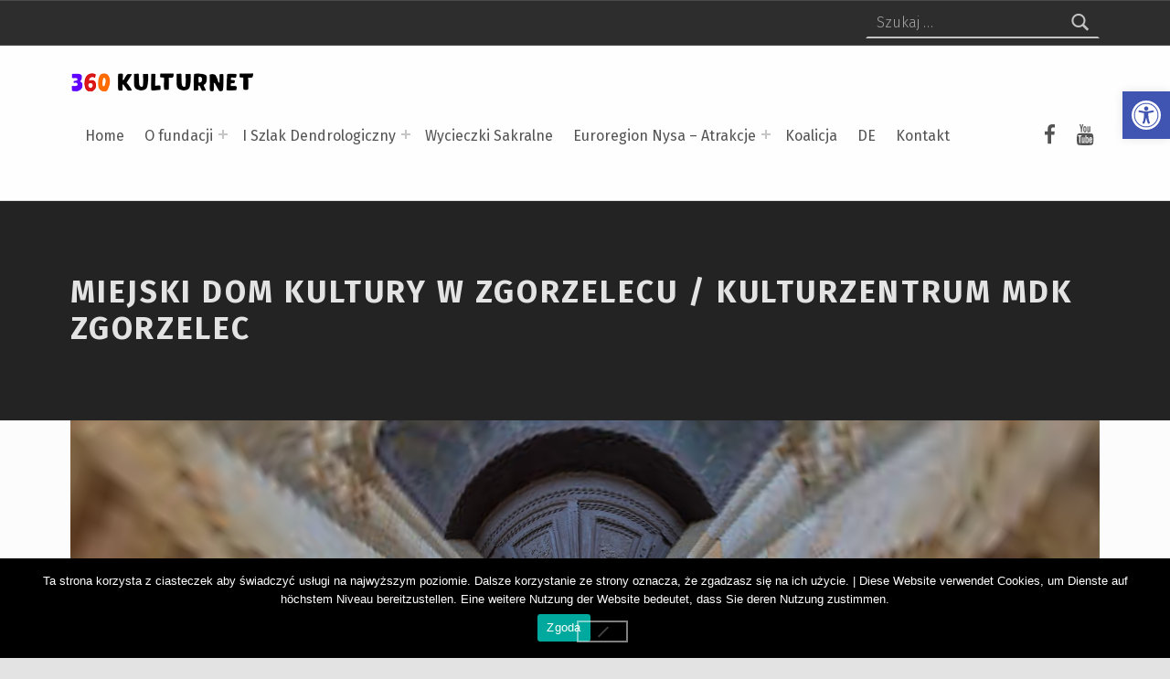

--- FILE ---
content_type: text/html
request_url: https://360.kulturnet.pl/Projekt_dzieciecy/mdk.html
body_size: 3296
content:
<!DOCTYPE html>
<html>
	<head>
<!-- Global site tag (gtag.js) - Google Analytics -->
<script async src="https://www.googletagmanager.com/gtag/js?id=UA-29725201-3"></script>
<script>
  window.dataLayer = window.dataLayer || [];
  function gtag(){dataLayer.push(arguments);}
  gtag('js', new Date());

  gtag('config', 'UA-29725201-3');
</script>

		<meta charset="utf-8" />
		<title>MDK | Virtual tour generated by Panotour</title>
		<meta name="description" content="Projekt „Europamiasto i okolice - internetowy przewodnik dla dzieci” jest współfinansowany ze środków Europejskiego Funduszu Rozwoju Regionalnego oraz ze środków budżetu państwa w ramach Funduszu Małych Projektów Interreg Polska - Saksonia 2014-2022. (Virtual tour generated by Panotour)" />
		<meta name="keywords" content="MDK,Virtual tour generated by Panotour" />
		<meta name="medium" content="mult" />
		<meta name="video_width" content="640"/>
		<meta name="video_height" content="480"/>
		<link rel="image_src" href="mdkdata/thumbnail.jpg" />

		<meta name="generator" content="Panotour Pro V2.5.14 64bits" />


		<meta name="author" content="VR Studio" />

		<meta property="og:title" content="MDK | Virtual tour generated by Panotour" />
		<meta property="og:description" content="Projekt „Europamiasto i okolice - internetowy przewodnik dla dzieci” jest współfinansowany ze środków Europejskiego Funduszu Rozwoju Regionalnego oraz ze środków budżetu państwa w ramach Funduszu Małych Projektów Interreg Polska - Saksonia 2014-2022. (Virtual tour generated by Panotour)" />
		<meta property="og:type" content="website" />
		<meta property="og:image" content="mdkdata/thumbnail.jpg" />
		<meta name="twitter:card" content="summary" />
		<meta name="twitter:title" content="MDK | Virtual tour generated by Panotour" />
		<meta name="twitter:description" content="Projekt „Europamiasto i okolice - internetowy przewodnik dla dzieci” jest współfinansowany ze środków Europejskiego Funduszu Rozwoju Regionalnego oraz ze środków budżetu państwa w ramach Funduszu Małych Projektów Interreg Polska - Saksonia 2014-2022. (Virtual tour generated by Panotour)" />
		<meta name="twitter:image" content="mdkdata/thumbnail.jpg" />
		<meta name="viewport" content="target-densitydpi=device-dpi, width=device-width, initial-scale=1.0, minimum-scale=1.0, maximum-scale=1.0, user-scalable=no, minimal-ui, viewport-fit=cover"/>
		<meta name="apple-mobile-web-app-capable" content="yes"/>
		<meta name="apple-mobile-web-app-status-bar-style" content="default">
		<style type="text/css">
			@-ms-viewport { width: device-width; }
			@media only screen and (min-device-width: 800px) { html { overflow:hidden; } }
			* { padding: 0; margin: 0; }
			html { height: 100%; }
			body { height: 100%; overflow:hidden; }
			div#container { height: 100%; min-height: 100%; width: 100%; margin: 0 auto; }
			div#tourDIV {
				height:100%;
				position:relative;
				overflow:hidden;
			}
			div#panoDIV {
				height:100%;
				position:relative;
				overflow:hidden;
				-webkit-user-select: none;
				-khtml-user-select: none;
				-moz-user-select: none;
				-o-user-select: none;
				user-select: none;
			}


		</style>
				<!--[if !IE]><!-->
		<script type="text/javascript" src="mdkdata/lib/jquery-2.1.1.min.js"></script>
		<!--<![endif]-->
		<!--[if lte IE 8]>
		<script type="text/javascript" src="mdkdata/lib/jquery-1.11.1.min.js"></script>
		<![endif]-->
		<!--[if gt IE 8]>
		<script type="text/javascript" src="mdkdata/lib/jquery-2.1.1.min.js"></script>
		<![endif]-->


		<link type="text/css" href="mdkdata/lib/jquery-ui-1.11.1/jquery-ui.min.css" rel="stylesheet" />
		<script type="text/javascript" src="mdkdata/lib/jquery-ui-1.11.1/jquery-ui.min.js"></script>
		<script type="text/javascript" src="mdkdata/lib/jquery.ui.touch-punch.min.js"></script>
		<script type="text/javascript" src="mdkdata/lib/Kolor/KolorTools.min.js"></script>
		<script type="text/javascript" src="mdkdata/graphics/KolorBootstrap.js"></script>



		<style type="text/css">
			div#panoDIV.cursorMoveMode {
				cursor: move;
				cursor: url(mdkdata/graphics/cursors_move_html5.cur), move;
			}
			div#panoDIV.cursorDragMode {
				cursor: grab;
				cursor: -moz-grab;
				cursor: -webkit-grab;
				cursor: url(mdkdata/graphics/cursors_drag_html5.cur), default;
			}
		</style>

		<script type="text/javascript">

			function webglAvailable() {
				try {
					var canvas = document.createElement("canvas");
					return !!window.WebGLRenderingContext && (canvas.getContext("webgl") || canvas.getContext("experimental-webgl"));
				} catch(e) {
					return false;
				}
			}
			function getWmodeValue() {
				var webglTest = webglAvailable();
				if(webglTest){
					return 'direct';
				}
				return 'opaque';
			}

			function readDeviceOrientation() {
				// window.innerHeight is not supported by IE
				var winH = window.innerHeight ? window.innerHeight : jQuery(window).height();
				var winW = window.innerWidth ? window.innerWidth : jQuery(window).width();
				//force height for iframe usage
				if(!winH || winH == 0){
					winH = '100%';
				}
				// set the height of the document
				jQuery('html').css('height', winH);
				// scroll to top
				window.scrollTo(0,0);
			}
			jQuery( document ).ready(function() {
				if (/(iphone|ipod|ipad|android|iemobile|webos|fennec|blackberry|kindle|series60|playbook|opera\smini|opera\smobi|opera\stablet|symbianos|palmsource|palmos|blazer|windows\sce|windows\sphone|wp7|bolt|doris|dorothy|gobrowser|iris|maemo|minimo|netfront|semc-browser|skyfire|teashark|teleca|uzardweb|avantgo|docomo|kddi|ddipocket|polaris|eudoraweb|opwv|plink|plucker|pie|xiino|benq|playbook|bb|cricket|dell|bb10|nintendo|up.browser|playstation|tear|mib|obigo|midp|mobile|tablet)/.test(navigator.userAgent.toLowerCase())) {
					if(/iphone/.test(navigator.userAgent.toLowerCase()) && window.self === window.top){
						jQuery('body').css('height', '100.18%');
					}
					// add event listener on resize event (for orientation change)
					if (window.addEventListener) {
						window.addEventListener("load", readDeviceOrientation);
						window.addEventListener("resize", readDeviceOrientation);
						window.addEventListener("orientationchange", readDeviceOrientation);
					}
					//initial execution
					setTimeout(function(){readDeviceOrientation();},10);
				}
			});


			var tourlanguage;

			function accessWebVr(curScene, curTime){

				tourlanguage = null;
				if (getCurrentTourPlayer())
				{
				  tourlanguage = getCurrentTourPlayer().get("tour_language");
				}

				unloadPlayer();

				eventUnloadPlugins();

			  loadPlayer(true, curScene, curTime);
			}
			function accessStdVr(curScene, curTime){

				tourlanguage = null;
				if (getCurrentTourPlayer())
				{
				  tourlanguage = getCurrentTourPlayer().get("tour_language");
				}

				unloadPlayer();

				resetValuesForPlugins();

				loadPlayer(false, curScene, curTime);
			}
			function loadPlayer(isWebVr, curScene, curTime) {
				if (isWebVr) {
					embedpano({
						id:"krpanoSWFObject"
						,xml:"mdkdata/mdk_vr.xml"
						,target:"panoDIV"
						,passQueryParameters:true
						,bgcolor:"#000000"
						,html5:"only+webgl"
						,focus: false
						,vars:{skipintro:true,norotation:true,startscene:curScene,starttime:curTime,startlanguage:tourlanguage }
					});
				} else {
					
					var isBot = /bot|googlebot|crawler|spider|robot|crawling/i.test(navigator.userAgent);
					embedpano({
						id:"krpanoSWFObject"

						,swf:"mdkdata/mdk.swf"

						,target:"panoDIV"
						,passQueryParameters:true
						,bgcolor:"#000000"
						,focus: false
						,html5:isBot ? "always" : "prefer"
						,vars:{startscene:curScene,starttime:curTime,startlanguage:tourlanguage}

						,localfallback:"flash"

						,wmode: getWmodeValue()


					});
				}
				//apply focus on the visit if not embedded into an iframe
				if(top.location === self.location){
					kpanotour.Focus.applyFocus();
				}
			}
			function unloadPlayer(){
				if(jQuery('#krpanoSWFObject')){
					removepano('krpanoSWFObject');
				}

				currentPanotourPlayer = null;

			}
			var currentPanotourPlayer = null;
			function getCurrentTourPlayer() {
				if (currentPanotourPlayer == null) {
					currentPanotourPlayer = document.getElementById('krpanoSWFObject');
				}
				return currentPanotourPlayer;
			}
		    function isVRModeRequested() {
				var querystr = window.location.search.substring(1);
				var params = querystr.split('&');
				for (var i=0; i<params.length; i++){
					if (params[i].toLowerCase() == "vr"){
						return true;
					}
				}
				return false;
			}
		</script>
	</head>
	<body>
		<div id="container">

			<div id="tourDIV">
				<div id="panoDIV">
					<noscript>

						<object classid="clsid:d27cdb6e-ae6d-11cf-96b8-444553540000" width="100%" height="100%" id="mdkdata/mdk">
							<param name="movie" value="mdkdata/mdk.swf"/>
							<param name="allowFullScreen" value="true"/>
							<!--[if !IE]>-->
							<object type="application/x-shockwave-flash" data="mdkdata/mdk.swf" width="100%" height="100%">
								<param name="movie" value="mdkdata/mdk.swf"/>
								<param name="allowFullScreen" value="true"/>
								<!--<![endif]-->
								<a href="http://www.adobe.com/go/getflash">
									<img src="http://www.adobe.com/images/shared/download_buttons/get_flash_player.gif" alt="Get Adobe Flash player to visualize the Virtual Tour : MDK (Virtual tour generated by Panotour)"/>
								</a>
							<!--[if !IE]>-->
							</object>
							<!--<![endif]-->
						</object>

					</noscript>
				</div>


				<div id="startscreen" style="position:absolute;top:0;left:0;height:100%;width:100%;margin:0;padding:0;z-index:15000;"><div id="ssTitleCont" style="display:none;width:auto;position:absolute;z-index:16100;"></div></div>

				<script type="text/javascript">$(document).ready(function(){ $('#startscreen').css('background-color', ssConvertedColor);$("#ss-btn").click(function(){hidestartscreen();});setTimeout(function(){$('#ssTitleCont').fadeIn('slow');  startResize();$(window).trigger('resize');},500);$('.sk-rotating-plane').css({'background-color':'#ffffff'});});function hideLoadingAnim(){var animDiv=$('#animDIV');animDiv.fadeOut('slow', function(){animDiv.remove()});}var spinkitCSS=document.createElement('link');spinkitCSS.rel="stylesheet";spinkitCSS.href="mdkdata/graphics/1-rotating-plane.css";document.head.appendChild(spinkitCSS);function startResize(){$(window).resize(reposer);}function endResize(){$(window).off("resize",reposer);};function reposer(){setTitlePos(); };var ssConvertedColor=convertHex('#ffffff', '1.00');function hidestartscreen(){$("#startscreen").fadeOut('slow'); };function convertHex(hex,opacity){hex=hex.replace('#','');r=parseInt(hex.substring(0,2),16);g=parseInt(hex.substring(2,4),16);b=parseInt(hex.substring(4,6),16);result='rgba('+r+','+g+','+b+','+opacity+')';return result;};function setTitlePos(){var hPos=$('#startscreen').width()*0.01*50;var vPos=0;var hShift=hPos-$('#ssTitleCont').width()/2;$('#ssTitleCont').css({'left':hShift+'px'});$('#ssTitleCont').css({'top':vPos + 'px'}); };</script>


				<script type="text/javascript" src="mdkdata/mdk.js"></script>
				<script type="text/javascript">
					if (isVRModeRequested()){
						accessWebVr();
					}else{
						accessStdVr();
					}
				</script>
			</div>
		</div>
	</body>
</html>

--- FILE ---
content_type: application/xml
request_url: https://360.kulturnet.pl/Projekt_dzieciecy/mdkdata/mdk_messages_de.xml
body_size: 1891
content:
<?xml version="1.0" encoding="UTF-8"?>
<krpano>

<!-- ************************ -->
<!--         Messages         -->
<!-- ************************ -->

  <data name="de_project_title"><![CDATA[MDK]]></data>
  <data name="de_project_author_name"><![CDATA[VR Studio]]></data>
  <data name="de_project_author_url"><![CDATA[https://vr-studio.pl/]]></data>



  <data name="de_pano23_title"><![CDATA[1]]></data>


  <data name="de_pano21_title"><![CDATA[2]]></data>


  <data name="de_pano20_title"><![CDATA[3]]></data>


  <data name="de_pano22_title"><![CDATA[4]]></data>


  <data name="de_pano19_title"><![CDATA[5]]></data>






  <data name="de_alpo_sidebar_fullsbcurrent_PanoTxt"><![CDATA[Current Pano:]]></data>
  <data name="de_alpo_sidebar_fullsbHrExcludePano"><![CDATA[]]></data>
  <data name="de_galleryplay_text"><![CDATA[Odtwarzanie / Pauza]]></data>
  <data name="de_gallerynavprev_text"><![CDATA[Poprzedni]]></data>
  <data name="de_gallerynavnext_text"><![CDATA[Następny]]></data>
  <data name="de_galleryfullscreen_text"><![CDATA[Tryb pełnoekranowy]]></data>
  <data name="de_galleryclose_text"><![CDATA[Zamknij]]></data>
  <data name="de_gallerypicture_title0"><![CDATA[]]></data>
  <data name="de_gallerypicture_caption0"><![CDATA[]]></data>
  <data name="de_buttontooltip"><![CDATA[]]></data>
  <data name="de_button5tooltip"><![CDATA[]]></data>
  <data name="de_button1tooltip"><![CDATA[]]></data>
  <data name="de_button1onclick103183PdfViewer|PdfViewer|displaypdfpdf_title"><![CDATA[]]></data>
  <data name="de_button6tooltip"><![CDATA[]]></data>
  <data name="de_button6onclick103183PdfViewer|PdfViewer|displaypdfpdf_title"><![CDATA[]]></data>
  <data name="de_button2tooltip"><![CDATA[]]></data>
  <data name="de_button3tooltip"><![CDATA[PL]]></data>
  <data name="de_button3onclick109495changetourlanguagelang"><![CDATA[pl]]></data>
  <data name="de_button4tooltip"><![CDATA[DE]]></data>
  <data name="de_button4onclick11052changetourlanguagelang"><![CDATA[de]]></data>
  <data name="de_controlBar_iprevSceneTip"><![CDATA[Poprzednia panorama]]></data>
  <data name="de_controlBar_inextSceneTip"><![CDATA[Następna panorama]]></data>
  <data name="de_controlBar_izoomInTip"><![CDATA[Pzybliżanie]]></data>
  <data name="de_controlBar_izoomOutTip"><![CDATA[Oddalanie]]></data>
  <data name="de_controlBar_imoveLeftTip"><![CDATA[Przesuń w lewo]]></data>
  <data name="de_controlBar_imoveRightTip"><![CDATA[Przesuń w prawo]]></data>
  <data name="de_controlBar_imoveUpTip"><![CDATA[Przesunięcie w górę]]></data>
  <data name="de_controlBar_imoveDownTip"><![CDATA[Przesuń w dół]]></data>
  <data name="de_controlBar_iopenFsTip"><![CDATA[Przejdź do trybu pełnego ekranu]]></data>
  <data name="de_controlBar_icloseFsTip"><![CDATA[Wyjście z trybu pełnego ekranu]]></data>
  <data name="de_controlBar_iautorotateOnTip"><![CDATA[Uruchom automatyczne obracanie]]></data>
  <data name="de_controlBar_iautorotateOffTip"><![CDATA[Zatrzymaj automatyczne obracanie]]></data>
  <data name="de_controlBar_idisplayHelpTip"><![CDATA[Pokaż ekran pomocy]]></data>
  <data name="de_controlBar_ihideHelpTip"><![CDATA[Ukryj ekran pomocy]]></data>
  <data name="de_controlBar_idisplayInfoTip"><![CDATA[Pokaż informację]]></data>
  <data name="de_controlBar_ihideInfoTip"><![CDATA[Ukryj informację]]></data>
  <data name="de_controlBar_idisplayControlsTip"><![CDATA[Pokaż regulatory]]></data>
  <data name="de_controlBar_ihideControlsTip"><![CDATA[Ukryj regulatory]]></data>
  <data name="de_controlBar_ictrlmodeDragTip"><![CDATA[Zmień typ regulatora]]></data>
  <data name="de_controlBar_ictrlmodeMoveTip"><![CDATA[Zmień typ regulatora]]></data>
  <data name="de_PdfViewerclose_text"><![CDATA[Zamknij]]></data>
  <data name="de_videoControlBarplay_tip"><![CDATA[Odtwarzanie]]></data>
  <data name="de_videoControlBarpause_tip"><![CDATA[Pauza]]></data>
  <data name="de_videoControlBarsound_mute_tip"><![CDATA[Wycisz dźwięk]]></data>
  <data name="de_videoControlBarsound_low_tip"><![CDATA[Niski poziom dźwięku]]></data>
  <data name="de_videoControlBarsound_medium_tip"><![CDATA[Średni poziom dźwięku]]></data>
  <data name="de_videoControlBarsound_high_tip"><![CDATA[Wysoki poziom dźwieku]]></data>
  <data name="de_videoControlBarquality_tip"><![CDATA[Zmiana jakości]]></data>
  <data name="de_videoControlBarquality_high_tip"><![CDATA[Wysoka rozdzielczość (HD)]]></data>
  <data name="de_videoControlBarquality_low_tip"><![CDATA[Standardowa rozdzielczość (SD)]]></data>
  <data name="de_videoControlBarprojection_tip"><![CDATA[Odwzorowanie]]></data>
  <data name="de_videoControlBarfullscreen_open_tip"><![CDATA[Pełny ekran]]></data>
  <data name="de_videoControlBarfullscreen_close_tip"><![CDATA[Wyjście z trybu pełnego ekranu]]></data>
  <data name="de_videoControlBarsourcelabel"><![CDATA[Źródło]]></data>
  <data name="de_videoControlBarnormallabel"><![CDATA[Normalny ]]></data>
  <data name="de_eventsPluginontourstartaction102569changetourlanguagelang"><![CDATA[pl]]></data>
  <data name="de_alpo_start_screenss_title"><![CDATA[]]></data>
  <data name="de_alpo_start_screenssfontsize"><![CDATA[6]]></data>
  <data name="de_alpo_start_screensstitlelineheight"><![CDATA[6]]></data>
  <data name="de_alpo_start_screensBtnAct102434changetourlanguagelang"><![CDATA[pl]]></data>


  <data name="de_vr_setup_hmd0"><![CDATA[Wybierz posiadane Gogle VR (HMD)]]></data>
  <data name="de_vr_setup_advanced"><![CDATA[Ustawienia zaawansowane]]></data>
  <data name="de_vr_setup_title"><![CDATA[Ustawienia Web VR]]></data>
  <data name="de_vr_setup_dvn1"><![CDATA[Urządzenie:]]></data>
  <data name="de_vr_setup_siz1"><![CDATA[Rozdzielczość ekranu:]]></data>
  <data name="de_vr_setup_ipd1"><![CDATA[IPD:]]></data>
  <data name="de_vr_setup_hmd1"><![CDATA[HMD:]]></data>
  <data name="de_vr_setup_hmd3"><![CDATA[Zindywidualizuj]]></data>
  <data name="de_vr_setup_cal"><![CDATA[Skalibruj żyroskop]]></data>
  <data name="de_vr_setup_sav"><![CDATA[ZAPISZ]]></data>
  <data name="de_vr_setup_rst"><![CDATA[RESETUJ]]></data>
  <data name="de_vr_setup_simple"><![CDATA[PROSTE]]></data>
  <data name="de_vr_setup_cls"><![CDATA[ZAMKNIJ]]></data>
  <data name="de_vr_setup_m31"><![CDATA[USTAWIENIA HMD ]]></data>
  <data name="de_vr_setup_fov1"><![CDATA[FOV:]]></data>
  <data name="de_vr_setup_dst1"><![CDATA[Dystosja:]]></data>
  <data name="de_vr_setup_d2tx"><![CDATA[Dystosja 2:]]></data>
  <data name="de_vr_setup_vig1"><![CDATA[Winietowanie:]]></data>
  <data name="de_vr_setup_cac1"><![CDATA[Aberracja chromatyczna:]]></data>
  <data name="de_vr_setup_olp1"><![CDATA[Nakladanie:]]></data>
  <data name="de_vr_setup_m35"><![CDATA[POWRÓT]]></data>
  <data name="de_vr_setup_cb1"><![CDATA[ŻYROSKOP]]></data>
  <data name="de_vr_setup_cb2"><![CDATA[Umieść urządzenie na płaskiej[br]i stabilnej powierzchni i puknij w KALIBRUJ,[br]aby skorygować przesuwanie się żyoskopu]]></data>
  <data name="de_vr_setup_cb3"><![CDATA[KALIBRUJ]]></data>
  <data name="de_vr_setup_cb4"><![CDATA[RESETUJ]]></data>
  <data name="de_vr_setup_cb5"><![CDATA[POWRÓT]]></data>
  <data name="de_vr_setup_cb6"><![CDATA[Kalibrowanie....]]></data>
  <data name="de_vr_setup_cb7"><![CDATA[kalibracja zakończona powodzeniem]]></data>
  <data name="de_vr_setup_cb8"><![CDATA[Błąd w trakcie kalibracji]]></data>
  <data name="de_vr_setup_unavailable"><![CDATA[Tryb VR [br]nie jest dostępny na Twoim urządzeniu]]></data>


  <data name="de_project_description"><![CDATA[<font size="6">Das Projekt "Europastadt und Umgebung – Online-Regionalführer für Kinder"  wird aus den Mittel des Eurpäischen Fonds für Regionale Entwicklung sowie aus den Staatsmittel im Rahmen des Kleinprojektefonds Interreg Polsen – Sachsen 2014-2022 mitfinanziert.</font>]]></data>


  <data name="de_pano23_description"><![CDATA[<p align="center" style="text-align:center"><span lang="DE" style="font-size: 20pt; font-family: 'Times New Roman', serif; background-color: rgb(68, 68, 68);"><font color="#f3f3f3">Kulturzentrum<o:p></o:p></font></span></p><p align="center" style="text-align:center"><span lang="DE" style="font-size: 20pt; font-family: 'Times New Roman', serif;"><span style="background-color: rgb(68, 68, 68);"><font color="#f3f3f3">MDK Zgorzelec</font></span><font color="#ff0000"><o:p></o:p></font></span></p>]]></data>



  <data name="de_pano21_description"><![CDATA[<p align="center" style="color: rgb(0, 0, 0); font-family: 'Times New Roman'; font-size: medium; font-style: normal; font-variant: normal; font-weight: normal; letter-spacing: normal; line-height: normal; orphans: auto; text-indent: 0px; text-transform: none; white-space: normal; widows: 1; word-spacing: 0px; -webkit-text-stroke-width: 0px; text-align: center;"><span lang="DE" style="font-size: 20pt; font-family: 'Times New Roman', serif; background-color: rgb(68, 68, 68);"><font color="#f3f3f3">Kulturzentrum<o:p></o:p></font></span></p><p align="center" style="text-align:center"></p><p align="center" style="color: rgb(0, 0, 0); font-family: 'Times New Roman'; font-size: medium; font-style: normal; font-variant: normal; font-weight: normal; letter-spacing: normal; line-height: normal; orphans: auto; text-indent: 0px; text-transform: none; white-space: normal; widows: 1; word-spacing: 0px; -webkit-text-stroke-width: 0px; text-align: center;"><span lang="DE" style="font-size: 20pt; font-family: 'Times New Roman', serif;"><span style="background-color: rgb(68, 68, 68);"><font color="#f3f3f3">MDK Zgorzelec</font></span></span></p>]]></data>



  <data name="de_pano20_description"><![CDATA[<p align="center" style="color: rgb(0, 0, 0); font-family: 'Times New Roman'; font-size: medium; font-style: normal; font-variant: normal; font-weight: normal; letter-spacing: normal; line-height: normal; orphans: auto; text-indent: 0px; text-transform: none; white-space: normal; widows: 1; word-spacing: 0px; -webkit-text-stroke-width: 0px; text-align: center;"><span lang="DE" style="font-size: 20pt; font-family: 'Times New Roman', serif; background-color: rgb(68, 68, 68);"><font color="#f3f3f3">Kulturzentrum<o:p></o:p></font></span></p><p align="center" style="text-align:center"></p><p align="center" style="color: rgb(0, 0, 0); font-family: 'Times New Roman'; font-size: medium; font-style: normal; font-variant: normal; font-weight: normal; letter-spacing: normal; line-height: normal; orphans: auto; text-indent: 0px; text-transform: none; white-space: normal; widows: 1; word-spacing: 0px; -webkit-text-stroke-width: 0px; text-align: center;"><span lang="DE" style="font-size: 20pt; font-family: 'Times New Roman', serif;"><span style="background-color: rgb(68, 68, 68);"><font color="#f3f3f3">MDK Zgorzelec</font></span></span></p>]]></data>



  <data name="de_pano22_description"><![CDATA[<p align="center" style="color: rgb(0, 0, 0); font-family: 'Times New Roman'; font-size: medium; font-style: normal; font-variant: normal; font-weight: normal; letter-spacing: normal; line-height: normal; orphans: auto; text-indent: 0px; text-transform: none; white-space: normal; widows: 1; word-spacing: 0px; -webkit-text-stroke-width: 0px; text-align: center;"><span lang="DE" style="font-size: 20pt; font-family: 'Times New Roman', serif; background-color: rgb(68, 68, 68);"><font color="#f3f3f3">Kulturzentrum<o:p></o:p></font></span></p><p align="center" style="text-align:center"></p><p align="center" style="color: rgb(0, 0, 0); font-family: 'Times New Roman'; font-size: medium; font-style: normal; font-variant: normal; font-weight: normal; letter-spacing: normal; line-height: normal; orphans: auto; text-indent: 0px; text-transform: none; white-space: normal; widows: 1; word-spacing: 0px; -webkit-text-stroke-width: 0px; text-align: center;"><span lang="DE" style="font-size: 20pt; font-family: 'Times New Roman', serif;"><span style="background-color: rgb(68, 68, 68);"><font color="#f3f3f3">MDK Zgorzelec</font></span></span></p>]]></data>



  <data name="de_pano19_description"><![CDATA[<p align="center" style="color: rgb(0, 0, 0); font-family: 'Times New Roman'; font-size: medium; font-style: normal; font-variant: normal; font-weight: normal; letter-spacing: normal; line-height: normal; orphans: auto; text-indent: 0px; text-transform: none; white-space: normal; widows: 1; word-spacing: 0px; -webkit-text-stroke-width: 0px; text-align: center;"><span lang="DE" style="font-size: 20pt; font-family: 'Times New Roman', serif; background-color: rgb(68, 68, 68);"><font color="#f3f3f3">Kulturzentrum<o:p></o:p></font></span></p><p align="center" style="text-align:center"></p><p align="center" style="color: rgb(0, 0, 0); font-family: 'Times New Roman'; font-size: medium; font-style: normal; font-variant: normal; font-weight: normal; letter-spacing: normal; line-height: normal; orphans: auto; text-indent: 0px; text-transform: none; white-space: normal; widows: 1; word-spacing: 0px; -webkit-text-stroke-width: 0px; text-align: center;"><span lang="DE" style="font-size: 20pt; font-family: 'Times New Roman', serif;"><span style="background-color: rgb(68, 68, 68);"><font color="#f3f3f3">MDK Zgorzelec</font></span></span></p>]]></data>


</krpano>

--- FILE ---
content_type: application/xml
request_url: https://360.kulturnet.pl/Projekt_dzieciecy/mdkdata/mdk_messages_pl.xml
body_size: 1824
content:
<?xml version="1.0" encoding="UTF-8"?>
<krpano>

<!-- ************************ -->
<!--         Messages         -->
<!-- ************************ -->

  <data name="pl_project_title"><![CDATA[MDK]]></data>
  <data name="pl_project_author_name"><![CDATA[VR Studio]]></data>
  <data name="pl_project_author_url"><![CDATA[https://vr-studio.pl/]]></data>



  <data name="pl_pano23_title"><![CDATA[1]]></data>


  <data name="pl_pano21_title"><![CDATA[2]]></data>


  <data name="pl_pano20_title"><![CDATA[3]]></data>


  <data name="pl_pano22_title"><![CDATA[4]]></data>


  <data name="pl_pano19_title"><![CDATA[5]]></data>






  <data name="pl_alpo_sidebar_fullsbcurrent_PanoTxt"><![CDATA[Current Pano:]]></data>
  <data name="pl_alpo_sidebar_fullsbHrExcludePano"><![CDATA[]]></data>
  <data name="pl_galleryplay_text"><![CDATA[Odtwarzanie / Pauza]]></data>
  <data name="pl_gallerynavprev_text"><![CDATA[Poprzedni]]></data>
  <data name="pl_gallerynavnext_text"><![CDATA[Następny]]></data>
  <data name="pl_galleryfullscreen_text"><![CDATA[Tryb pełnoekranowy]]></data>
  <data name="pl_galleryclose_text"><![CDATA[Zamknij]]></data>
  <data name="pl_gallerypicture_title0"><![CDATA[]]></data>
  <data name="pl_gallerypicture_caption0"><![CDATA[]]></data>
  <data name="pl_buttontooltip"><![CDATA[]]></data>
  <data name="pl_button5tooltip"><![CDATA[]]></data>
  <data name="pl_button1tooltip"><![CDATA[]]></data>
  <data name="pl_button1onclick103183PdfViewer|PdfViewer|displaypdfpdf_title"><![CDATA[]]></data>
  <data name="pl_button6tooltip"><![CDATA[]]></data>
  <data name="pl_button6onclick103183PdfViewer|PdfViewer|displaypdfpdf_title"><![CDATA[]]></data>
  <data name="pl_button2tooltip"><![CDATA[]]></data>
  <data name="pl_button3tooltip"><![CDATA[PL]]></data>
  <data name="pl_button3onclick109495changetourlanguagelang"><![CDATA[pl]]></data>
  <data name="pl_button4tooltip"><![CDATA[DE]]></data>
  <data name="pl_button4onclick11052changetourlanguagelang"><![CDATA[de]]></data>
  <data name="pl_controlBar_iprevSceneTip"><![CDATA[Poprzednia panorama]]></data>
  <data name="pl_controlBar_inextSceneTip"><![CDATA[Następna panorama]]></data>
  <data name="pl_controlBar_izoomInTip"><![CDATA[Pzybliżanie]]></data>
  <data name="pl_controlBar_izoomOutTip"><![CDATA[Oddalanie]]></data>
  <data name="pl_controlBar_imoveLeftTip"><![CDATA[Przesuń w lewo]]></data>
  <data name="pl_controlBar_imoveRightTip"><![CDATA[Przesuń w prawo]]></data>
  <data name="pl_controlBar_imoveUpTip"><![CDATA[Przesunięcie w górę]]></data>
  <data name="pl_controlBar_imoveDownTip"><![CDATA[Przesuń w dół]]></data>
  <data name="pl_controlBar_iopenFsTip"><![CDATA[Przejdź do trybu pełnego ekranu]]></data>
  <data name="pl_controlBar_icloseFsTip"><![CDATA[Wyjście z trybu pełnego ekranu]]></data>
  <data name="pl_controlBar_iautorotateOnTip"><![CDATA[Uruchom automatyczne obracanie]]></data>
  <data name="pl_controlBar_iautorotateOffTip"><![CDATA[Zatrzymaj automatyczne obracanie]]></data>
  <data name="pl_controlBar_idisplayHelpTip"><![CDATA[Pokaż ekran pomocy]]></data>
  <data name="pl_controlBar_ihideHelpTip"><![CDATA[Ukryj ekran pomocy]]></data>
  <data name="pl_controlBar_idisplayInfoTip"><![CDATA[Pokaż informację]]></data>
  <data name="pl_controlBar_ihideInfoTip"><![CDATA[Ukryj informację]]></data>
  <data name="pl_controlBar_idisplayControlsTip"><![CDATA[Pokaż regulatory]]></data>
  <data name="pl_controlBar_ihideControlsTip"><![CDATA[Ukryj regulatory]]></data>
  <data name="pl_controlBar_ictrlmodeDragTip"><![CDATA[Zmień typ regulatora]]></data>
  <data name="pl_controlBar_ictrlmodeMoveTip"><![CDATA[Zmień typ regulatora]]></data>
  <data name="pl_PdfViewerclose_text"><![CDATA[Zamknij]]></data>
  <data name="pl_videoControlBarplay_tip"><![CDATA[Odtwarzanie]]></data>
  <data name="pl_videoControlBarpause_tip"><![CDATA[Pauza]]></data>
  <data name="pl_videoControlBarsound_mute_tip"><![CDATA[Wycisz dźwięk]]></data>
  <data name="pl_videoControlBarsound_low_tip"><![CDATA[Niski poziom dźwięku]]></data>
  <data name="pl_videoControlBarsound_medium_tip"><![CDATA[Średni poziom dźwięku]]></data>
  <data name="pl_videoControlBarsound_high_tip"><![CDATA[Wysoki poziom dźwieku]]></data>
  <data name="pl_videoControlBarquality_tip"><![CDATA[Zmiana jakości]]></data>
  <data name="pl_videoControlBarquality_high_tip"><![CDATA[Wysoka rozdzielczość (HD)]]></data>
  <data name="pl_videoControlBarquality_low_tip"><![CDATA[Standardowa rozdzielczość (SD)]]></data>
  <data name="pl_videoControlBarprojection_tip"><![CDATA[Odwzorowanie]]></data>
  <data name="pl_videoControlBarfullscreen_open_tip"><![CDATA[Pełny ekran]]></data>
  <data name="pl_videoControlBarfullscreen_close_tip"><![CDATA[Wyjście z trybu pełnego ekranu]]></data>
  <data name="pl_videoControlBarsourcelabel"><![CDATA[Źródło]]></data>
  <data name="pl_videoControlBarnormallabel"><![CDATA[Normalny ]]></data>
  <data name="pl_eventsPluginontourstartaction102569changetourlanguagelang"><![CDATA[pl]]></data>
  <data name="pl_alpo_start_screenss_title"><![CDATA[]]></data>
  <data name="pl_alpo_start_screenssfontsize"><![CDATA[6]]></data>
  <data name="pl_alpo_start_screensstitlelineheight"><![CDATA[6]]></data>
  <data name="pl_alpo_start_screensBtnAct102434changetourlanguagelang"><![CDATA[pl]]></data>


  <data name="pl_vr_setup_hmd0"><![CDATA[Wybierz posiadane Gogle VR (HMD)]]></data>
  <data name="pl_vr_setup_advanced"><![CDATA[Ustawienia zaawansowane]]></data>
  <data name="pl_vr_setup_title"><![CDATA[Ustawienia Web VR]]></data>
  <data name="pl_vr_setup_dvn1"><![CDATA[Urządzenie:]]></data>
  <data name="pl_vr_setup_siz1"><![CDATA[Rozdzielczość ekranu:]]></data>
  <data name="pl_vr_setup_ipd1"><![CDATA[IPD:]]></data>
  <data name="pl_vr_setup_hmd1"><![CDATA[HMD:]]></data>
  <data name="pl_vr_setup_hmd3"><![CDATA[Zindywidualizuj]]></data>
  <data name="pl_vr_setup_cal"><![CDATA[Skalibruj żyroskop]]></data>
  <data name="pl_vr_setup_sav"><![CDATA[ZAPISZ]]></data>
  <data name="pl_vr_setup_rst"><![CDATA[RESETUJ]]></data>
  <data name="pl_vr_setup_simple"><![CDATA[PROSTE]]></data>
  <data name="pl_vr_setup_cls"><![CDATA[ZAMKNIJ]]></data>
  <data name="pl_vr_setup_m31"><![CDATA[USTAWIENIA HMD ]]></data>
  <data name="pl_vr_setup_fov1"><![CDATA[FOV:]]></data>
  <data name="pl_vr_setup_dst1"><![CDATA[Dystosja:]]></data>
  <data name="pl_vr_setup_d2tx"><![CDATA[Dystosja 2:]]></data>
  <data name="pl_vr_setup_vig1"><![CDATA[Winietowanie:]]></data>
  <data name="pl_vr_setup_cac1"><![CDATA[Aberracja chromatyczna:]]></data>
  <data name="pl_vr_setup_olp1"><![CDATA[Nakladanie:]]></data>
  <data name="pl_vr_setup_m35"><![CDATA[POWRÓT]]></data>
  <data name="pl_vr_setup_cb1"><![CDATA[ŻYROSKOP]]></data>
  <data name="pl_vr_setup_cb2"><![CDATA[Umieść urządzenie na płaskiej[br]i stabilnej powierzchni i puknij w KALIBRUJ,[br]aby skorygować przesuwanie się żyoskopu]]></data>
  <data name="pl_vr_setup_cb3"><![CDATA[KALIBRUJ]]></data>
  <data name="pl_vr_setup_cb4"><![CDATA[RESETUJ]]></data>
  <data name="pl_vr_setup_cb5"><![CDATA[POWRÓT]]></data>
  <data name="pl_vr_setup_cb6"><![CDATA[Kalibrowanie....]]></data>
  <data name="pl_vr_setup_cb7"><![CDATA[kalibracja zakończona powodzeniem]]></data>
  <data name="pl_vr_setup_cb8"><![CDATA[Błąd w trakcie kalibracji]]></data>
  <data name="pl_vr_setup_unavailable"><![CDATA[Tryb VR [br]nie jest dostępny na Twoim urządzeniu]]></data>


  <data name="pl_project_description"><![CDATA[<font size="6">Projekt „Europamiasto i okolice - internetowy przewodnik dla dzieci” jest współfinansowany ze środków Europejskiego Funduszu Rozwoju Regionalnego oraz ze środków budżetu państwa w ramach Funduszu Małych Projektów Interreg Polska - Saksonia 2014-2022.</font>]]></data>


  <data name="pl_pano23_description"><![CDATA[<p align="center" style="text-align:center"><span style="color: rgb(243, 243, 243); font-family: 'Times New Roman', serif; font-size: 20pt; background-color: rgb(68, 68, 68);">MDK Zgorzelec</span></p>]]></data>



  <data name="pl_pano21_description"><![CDATA[<p align="center" style="color: rgb(0, 0, 0); font-family: 'Times New Roman'; font-size: medium; font-style: normal; font-variant: normal; font-weight: normal; letter-spacing: normal; line-height: normal; orphans: auto; text-indent: 0px; text-transform: none; white-space: normal; widows: 1; word-spacing: 0px; -webkit-text-stroke-width: 0px; text-align: center;"><span style="color: rgb(243, 243, 243); font-family: 'Times New Roman', serif; font-size: 26.6667px; background-color: rgb(68, 68, 68);">MDK Zgorzelec</span></p>]]></data>



  <data name="pl_pano20_description"><![CDATA[<p align="center" style="color: rgb(0, 0, 0); font-family: 'Times New Roman'; font-size: medium; font-style: normal; font-variant: normal; font-weight: normal; letter-spacing: normal; line-height: normal; orphans: auto; text-indent: 0px; text-transform: none; white-space: normal; widows: 1; word-spacing: 0px; -webkit-text-stroke-width: 0px; text-align: center;"><span style="color: rgb(243, 243, 243); font-family: 'Times New Roman', serif; font-size: 26.6667px; background-color: rgb(68, 68, 68);">MDK Zgorzelec</span></p>]]></data>



  <data name="pl_pano22_description"><![CDATA[<p align="center" style="color: rgb(0, 0, 0); font-family: 'Times New Roman'; font-size: medium; font-style: normal; font-variant: normal; font-weight: normal; letter-spacing: normal; line-height: normal; orphans: auto; text-indent: 0px; text-transform: none; white-space: normal; widows: 1; word-spacing: 0px; -webkit-text-stroke-width: 0px; text-align: center;"><span style="color: rgb(243, 243, 243); font-family: 'Times New Roman', serif; font-size: 26.6667px; background-color: rgb(68, 68, 68);">MDK Zgorzelec</span></p>]]></data>



  <data name="pl_pano19_description"><![CDATA[<p align="center" style="color: rgb(0, 0, 0); font-family: 'Times New Roman'; font-size: medium; font-style: normal; font-variant: normal; font-weight: normal; letter-spacing: normal; line-height: normal; orphans: auto; text-indent: 0px; text-transform: none; white-space: normal; widows: 1; word-spacing: 0px; -webkit-text-stroke-width: 0px; text-align: center;"><span style="color: rgb(243, 243, 243); font-family: 'Times New Roman', serif; font-size: 26.6667px; background-color: rgb(68, 68, 68);">MDK Zgorzelec</span></p>]]></data>


</krpano>

--- FILE ---
content_type: application/xml
request_url: https://360.kulturnet.pl/Projekt_dzieciecy/mdkdata/mdk_messages_pl.xml
body_size: 1769
content:
<?xml version="1.0" encoding="UTF-8"?>
<krpano>

<!-- ************************ -->
<!--         Messages         -->
<!-- ************************ -->

  <data name="pl_project_title"><![CDATA[MDK]]></data>
  <data name="pl_project_author_name"><![CDATA[VR Studio]]></data>
  <data name="pl_project_author_url"><![CDATA[https://vr-studio.pl/]]></data>



  <data name="pl_pano23_title"><![CDATA[1]]></data>


  <data name="pl_pano21_title"><![CDATA[2]]></data>


  <data name="pl_pano20_title"><![CDATA[3]]></data>


  <data name="pl_pano22_title"><![CDATA[4]]></data>


  <data name="pl_pano19_title"><![CDATA[5]]></data>






  <data name="pl_alpo_sidebar_fullsbcurrent_PanoTxt"><![CDATA[Current Pano:]]></data>
  <data name="pl_alpo_sidebar_fullsbHrExcludePano"><![CDATA[]]></data>
  <data name="pl_galleryplay_text"><![CDATA[Odtwarzanie / Pauza]]></data>
  <data name="pl_gallerynavprev_text"><![CDATA[Poprzedni]]></data>
  <data name="pl_gallerynavnext_text"><![CDATA[Następny]]></data>
  <data name="pl_galleryfullscreen_text"><![CDATA[Tryb pełnoekranowy]]></data>
  <data name="pl_galleryclose_text"><![CDATA[Zamknij]]></data>
  <data name="pl_gallerypicture_title0"><![CDATA[]]></data>
  <data name="pl_gallerypicture_caption0"><![CDATA[]]></data>
  <data name="pl_buttontooltip"><![CDATA[]]></data>
  <data name="pl_button5tooltip"><![CDATA[]]></data>
  <data name="pl_button1tooltip"><![CDATA[]]></data>
  <data name="pl_button1onclick103183PdfViewer|PdfViewer|displaypdfpdf_title"><![CDATA[]]></data>
  <data name="pl_button6tooltip"><![CDATA[]]></data>
  <data name="pl_button6onclick103183PdfViewer|PdfViewer|displaypdfpdf_title"><![CDATA[]]></data>
  <data name="pl_button2tooltip"><![CDATA[]]></data>
  <data name="pl_button3tooltip"><![CDATA[PL]]></data>
  <data name="pl_button3onclick109495changetourlanguagelang"><![CDATA[pl]]></data>
  <data name="pl_button4tooltip"><![CDATA[DE]]></data>
  <data name="pl_button4onclick11052changetourlanguagelang"><![CDATA[de]]></data>
  <data name="pl_controlBar_iprevSceneTip"><![CDATA[Poprzednia panorama]]></data>
  <data name="pl_controlBar_inextSceneTip"><![CDATA[Następna panorama]]></data>
  <data name="pl_controlBar_izoomInTip"><![CDATA[Pzybliżanie]]></data>
  <data name="pl_controlBar_izoomOutTip"><![CDATA[Oddalanie]]></data>
  <data name="pl_controlBar_imoveLeftTip"><![CDATA[Przesuń w lewo]]></data>
  <data name="pl_controlBar_imoveRightTip"><![CDATA[Przesuń w prawo]]></data>
  <data name="pl_controlBar_imoveUpTip"><![CDATA[Przesunięcie w górę]]></data>
  <data name="pl_controlBar_imoveDownTip"><![CDATA[Przesuń w dół]]></data>
  <data name="pl_controlBar_iopenFsTip"><![CDATA[Przejdź do trybu pełnego ekranu]]></data>
  <data name="pl_controlBar_icloseFsTip"><![CDATA[Wyjście z trybu pełnego ekranu]]></data>
  <data name="pl_controlBar_iautorotateOnTip"><![CDATA[Uruchom automatyczne obracanie]]></data>
  <data name="pl_controlBar_iautorotateOffTip"><![CDATA[Zatrzymaj automatyczne obracanie]]></data>
  <data name="pl_controlBar_idisplayHelpTip"><![CDATA[Pokaż ekran pomocy]]></data>
  <data name="pl_controlBar_ihideHelpTip"><![CDATA[Ukryj ekran pomocy]]></data>
  <data name="pl_controlBar_idisplayInfoTip"><![CDATA[Pokaż informację]]></data>
  <data name="pl_controlBar_ihideInfoTip"><![CDATA[Ukryj informację]]></data>
  <data name="pl_controlBar_idisplayControlsTip"><![CDATA[Pokaż regulatory]]></data>
  <data name="pl_controlBar_ihideControlsTip"><![CDATA[Ukryj regulatory]]></data>
  <data name="pl_controlBar_ictrlmodeDragTip"><![CDATA[Zmień typ regulatora]]></data>
  <data name="pl_controlBar_ictrlmodeMoveTip"><![CDATA[Zmień typ regulatora]]></data>
  <data name="pl_PdfViewerclose_text"><![CDATA[Zamknij]]></data>
  <data name="pl_videoControlBarplay_tip"><![CDATA[Odtwarzanie]]></data>
  <data name="pl_videoControlBarpause_tip"><![CDATA[Pauza]]></data>
  <data name="pl_videoControlBarsound_mute_tip"><![CDATA[Wycisz dźwięk]]></data>
  <data name="pl_videoControlBarsound_low_tip"><![CDATA[Niski poziom dźwięku]]></data>
  <data name="pl_videoControlBarsound_medium_tip"><![CDATA[Średni poziom dźwięku]]></data>
  <data name="pl_videoControlBarsound_high_tip"><![CDATA[Wysoki poziom dźwieku]]></data>
  <data name="pl_videoControlBarquality_tip"><![CDATA[Zmiana jakości]]></data>
  <data name="pl_videoControlBarquality_high_tip"><![CDATA[Wysoka rozdzielczość (HD)]]></data>
  <data name="pl_videoControlBarquality_low_tip"><![CDATA[Standardowa rozdzielczość (SD)]]></data>
  <data name="pl_videoControlBarprojection_tip"><![CDATA[Odwzorowanie]]></data>
  <data name="pl_videoControlBarfullscreen_open_tip"><![CDATA[Pełny ekran]]></data>
  <data name="pl_videoControlBarfullscreen_close_tip"><![CDATA[Wyjście z trybu pełnego ekranu]]></data>
  <data name="pl_videoControlBarsourcelabel"><![CDATA[Źródło]]></data>
  <data name="pl_videoControlBarnormallabel"><![CDATA[Normalny ]]></data>
  <data name="pl_eventsPluginontourstartaction102569changetourlanguagelang"><![CDATA[pl]]></data>
  <data name="pl_alpo_start_screenss_title"><![CDATA[]]></data>
  <data name="pl_alpo_start_screenssfontsize"><![CDATA[6]]></data>
  <data name="pl_alpo_start_screensstitlelineheight"><![CDATA[6]]></data>
  <data name="pl_alpo_start_screensBtnAct102434changetourlanguagelang"><![CDATA[pl]]></data>


  <data name="pl_vr_setup_hmd0"><![CDATA[Wybierz posiadane Gogle VR (HMD)]]></data>
  <data name="pl_vr_setup_advanced"><![CDATA[Ustawienia zaawansowane]]></data>
  <data name="pl_vr_setup_title"><![CDATA[Ustawienia Web VR]]></data>
  <data name="pl_vr_setup_dvn1"><![CDATA[Urządzenie:]]></data>
  <data name="pl_vr_setup_siz1"><![CDATA[Rozdzielczość ekranu:]]></data>
  <data name="pl_vr_setup_ipd1"><![CDATA[IPD:]]></data>
  <data name="pl_vr_setup_hmd1"><![CDATA[HMD:]]></data>
  <data name="pl_vr_setup_hmd3"><![CDATA[Zindywidualizuj]]></data>
  <data name="pl_vr_setup_cal"><![CDATA[Skalibruj żyroskop]]></data>
  <data name="pl_vr_setup_sav"><![CDATA[ZAPISZ]]></data>
  <data name="pl_vr_setup_rst"><![CDATA[RESETUJ]]></data>
  <data name="pl_vr_setup_simple"><![CDATA[PROSTE]]></data>
  <data name="pl_vr_setup_cls"><![CDATA[ZAMKNIJ]]></data>
  <data name="pl_vr_setup_m31"><![CDATA[USTAWIENIA HMD ]]></data>
  <data name="pl_vr_setup_fov1"><![CDATA[FOV:]]></data>
  <data name="pl_vr_setup_dst1"><![CDATA[Dystosja:]]></data>
  <data name="pl_vr_setup_d2tx"><![CDATA[Dystosja 2:]]></data>
  <data name="pl_vr_setup_vig1"><![CDATA[Winietowanie:]]></data>
  <data name="pl_vr_setup_cac1"><![CDATA[Aberracja chromatyczna:]]></data>
  <data name="pl_vr_setup_olp1"><![CDATA[Nakladanie:]]></data>
  <data name="pl_vr_setup_m35"><![CDATA[POWRÓT]]></data>
  <data name="pl_vr_setup_cb1"><![CDATA[ŻYROSKOP]]></data>
  <data name="pl_vr_setup_cb2"><![CDATA[Umieść urządzenie na płaskiej[br]i stabilnej powierzchni i puknij w KALIBRUJ,[br]aby skorygować przesuwanie się żyoskopu]]></data>
  <data name="pl_vr_setup_cb3"><![CDATA[KALIBRUJ]]></data>
  <data name="pl_vr_setup_cb4"><![CDATA[RESETUJ]]></data>
  <data name="pl_vr_setup_cb5"><![CDATA[POWRÓT]]></data>
  <data name="pl_vr_setup_cb6"><![CDATA[Kalibrowanie....]]></data>
  <data name="pl_vr_setup_cb7"><![CDATA[kalibracja zakończona powodzeniem]]></data>
  <data name="pl_vr_setup_cb8"><![CDATA[Błąd w trakcie kalibracji]]></data>
  <data name="pl_vr_setup_unavailable"><![CDATA[Tryb VR [br]nie jest dostępny na Twoim urządzeniu]]></data>


  <data name="pl_project_description"><![CDATA[<font size="6">Projekt „Europamiasto i okolice - internetowy przewodnik dla dzieci” jest współfinansowany ze środków Europejskiego Funduszu Rozwoju Regionalnego oraz ze środków budżetu państwa w ramach Funduszu Małych Projektów Interreg Polska - Saksonia 2014-2022.</font>]]></data>


  <data name="pl_pano23_description"><![CDATA[<p align="center" style="text-align:center"><span style="color: rgb(243, 243, 243); font-family: 'Times New Roman', serif; font-size: 20pt; background-color: rgb(68, 68, 68);">MDK Zgorzelec</span></p>]]></data>



  <data name="pl_pano21_description"><![CDATA[<p align="center" style="color: rgb(0, 0, 0); font-family: 'Times New Roman'; font-size: medium; font-style: normal; font-variant: normal; font-weight: normal; letter-spacing: normal; line-height: normal; orphans: auto; text-indent: 0px; text-transform: none; white-space: normal; widows: 1; word-spacing: 0px; -webkit-text-stroke-width: 0px; text-align: center;"><span style="color: rgb(243, 243, 243); font-family: 'Times New Roman', serif; font-size: 26.6667px; background-color: rgb(68, 68, 68);">MDK Zgorzelec</span></p>]]></data>



  <data name="pl_pano20_description"><![CDATA[<p align="center" style="color: rgb(0, 0, 0); font-family: 'Times New Roman'; font-size: medium; font-style: normal; font-variant: normal; font-weight: normal; letter-spacing: normal; line-height: normal; orphans: auto; text-indent: 0px; text-transform: none; white-space: normal; widows: 1; word-spacing: 0px; -webkit-text-stroke-width: 0px; text-align: center;"><span style="color: rgb(243, 243, 243); font-family: 'Times New Roman', serif; font-size: 26.6667px; background-color: rgb(68, 68, 68);">MDK Zgorzelec</span></p>]]></data>



  <data name="pl_pano22_description"><![CDATA[<p align="center" style="color: rgb(0, 0, 0); font-family: 'Times New Roman'; font-size: medium; font-style: normal; font-variant: normal; font-weight: normal; letter-spacing: normal; line-height: normal; orphans: auto; text-indent: 0px; text-transform: none; white-space: normal; widows: 1; word-spacing: 0px; -webkit-text-stroke-width: 0px; text-align: center;"><span style="color: rgb(243, 243, 243); font-family: 'Times New Roman', serif; font-size: 26.6667px; background-color: rgb(68, 68, 68);">MDK Zgorzelec</span></p>]]></data>



  <data name="pl_pano19_description"><![CDATA[<p align="center" style="color: rgb(0, 0, 0); font-family: 'Times New Roman'; font-size: medium; font-style: normal; font-variant: normal; font-weight: normal; letter-spacing: normal; line-height: normal; orphans: auto; text-indent: 0px; text-transform: none; white-space: normal; widows: 1; word-spacing: 0px; -webkit-text-stroke-width: 0px; text-align: center;"><span style="color: rgb(243, 243, 243); font-family: 'Times New Roman', serif; font-size: 26.6667px; background-color: rgb(68, 68, 68);">MDK Zgorzelec</span></p>]]></data>


</krpano>

--- FILE ---
content_type: application/xml
request_url: https://360.kulturnet.pl/Projekt_dzieciecy/mdkdata/graphics/alpo.start.screen-v1.0.51/start_screen.xml
body_size: -17
content:
<krpano> <action name="hide_screen"> if(%1 == auto , delayedcall(1, js( hidestartscreen() )); ); if(%1 == btn , delayedcall(1, js( showbtn() )); ); </action> </krpano>

--- FILE ---
content_type: application/xml
request_url: https://360.kulturnet.pl/Projekt_dzieciecy/mdkdata/graphics/alpo.sidebar-v1.0.71/menutype/hierarchical.xml
body_size: 1244
content:
<encrypted>KENCPUBR2d8DtbWYyB4UNPq1B29dk6NK/WJrlHwLCM21zXTMVne63Ca9mzAgtnKu0lS6rZMgYIde85SFav8iAbcPSMznEFFceu7g608HZKf1q8kgagk5et9pT/wEMJWAHKwo5G8KPZbvDO2R/hld+Ej+l5CLVSucv0gGw/KmB93OBX/ek2o8cnL0Negxs7MhtDznaPGhzBNmdgc3ySU5GIVv0b8x4ZN38FmABhGLNudNf1Lu6lNWWqIUVEUW9PoRklBhevAR091lbdMRGRt/[base64]/IxdoRguSKjPuvFH6wDD/Ge1rVkZPC0KH30IsnhqQ1nEpm4miwOTC1AIkCR+nOmrbBpf3DTbxUFEpMgdNfO2EpI/AHCMacOTyjuM0CmA0CTRoujXCkL3KYnQ0p7WFCv9IXfzFCdfe5io6QfVJCSEEIXGQsjMh5ianywdYmZb/eb7OxCx2TfHpsRG5cekydIvYiEWvtKUtdegWtIeffkONc0bNBRmdOHpsbmbEt2XhpJLLVST50o5znkhwxwuqdyL/HyS3R6i0W+tWRrC21+BzQ6nKM6HSag2JSSHX9sBiHmLkEWK7Lgo/gBU8o51h9xUDOO+9L0l1fVjbLarTYctTSiqFPCltToJ2tAoDZIC/3o1vZXH/YR1w9yszmckhZWDcbFwHODyADsTO5hB1/ZanJYmDk30pFatwC0O35CjrIjgwFmVkFcTrjhTSQVrM2Uwu24rcIXRrKitHcQVr7aantjtP6YSU9aUAehG4g5fdROoJMoPdRjoulPji2mWg2XBUslNPwOMEOnDU2cUiek7q6canmW03qXQ9MYRDTq3/OUQzDcSFmbzAXDzAMfiiE3NLDzKvhjMT6Kep64BQOQwC0pzunGfGe8cIoBA4gGpBf8ZBkTBa9PvkGsH9HwXHzCobZcfS0aVyvkeoOGrTeqPzLZnFKRQ1asfNxgQ/QScWIrkfeJ9U1usgzc2OvEUD+XSxgUTGMvp8oykUXPXhyIMPbEPeYcu6vMDSqmvbRg9LmyKH4F2GsGIq5beP+3hY4LaO33E4WvIZ1hBWfYEV3yDqVwCEnm6QlhpyTP2b7PLwOJYtKB0lhFOgWpnZp8q0/hnzytDBBZO8qdNlTPJQII0FRpvWUDXPrctwRcRxF45Ot7LLfa9LWLWZ97Hwl66VesXvU3wD1OS7/4R5JwD7myMiSnW+boRm6NN/Q5whg/dZyxxrR9dJGKF+AGG7fIJdkO3R3jEyY1D4SbWFxl3vT4WPk8CVa5uNjx4RUBpJpLBeXvtvbzOPWUcsfHA2dLGmT55MdgI7I+6pUinrDRnIPAb+2/wbHIv6t4YNLUF6TMTfxxF/Ga/Sc1CNtCgCm1jLh7LVhHEOzE2Wm/MXQc4q8KfWApTrZwX9iMyGQdcPGkYDLlW7zZGC0hINICqCBVKraKDTp5xdFCKRsJpc+2N33F8ayKQBUu2jrBsLvZ63f+PNVbtNW9RGy9lWYpmwJM/iRyMGa/sapd2ak/LHRrtkVFIJqhmD2BDdFMmbKrchm8WUxvIuvdwhzP3fF63+cbVl2k5I5oKocCUIXKZs+m+FJEK8GvKb2FyQcyMWmmVDWJG9ItPylt/UW+wUQvCIFVLn7azpHM7w94fcrOxYs=</encrypted>

--- FILE ---
content_type: application/javascript
request_url: https://360.kulturnet.pl/Projekt_dzieciecy/mdkdata/lib/Kolor/KolorTools.min.js
body_size: 4220
content:
(function(){var h=void 0,k=!0,l=null,m=!1;function o(){return function(){}}
(function(){ktools={i:function(){var a="en",d="",b=[],i=new ktools.k;this.setLanguage=this.Oa=function(c){a=c};this.getLanguage=this.da=function(){return a};this.getAvailableLanguages=this.Z=function(){return b};this.setLanguageFilePath=this.M=function(c,b){d=(c?c:"")+a+(b?b:"")};this.initLanguage=this.oa=function(c,f,g){a=c;if(-1==b.indexOf(a)){b.push(a);f&&this.M(f,g);for(var c=ktools.r.I(d),f=c.getElementsByTagName("data").length,g=h,j=0;j<f;j++)g=c.getElementsByTagName("data")[j].textContent!=
h?c.getElementsByTagName("data")[j].textContent:h,g==h&&c.getElementsByTagName("data")[j].innerText&&(g=c.getElementsByTagName("data")[j].innerText),g==h&&c.getElementsByTagName("data")[j].innerHTML&&(g=c.getElementsByTagName("data")[j].innerHTML),g==h&&c.getElementsByTagName("data")[j].text&&(g=c.getElementsByTagName("data")[j].text),g==h&&c.getElementsByTagName("data")[j].firstChild&&(g=c.getElementsByTagName("data")[j].firstChild.data),i.add(c.getElementsByTagName("data")[j].getAttribute("name"),
g)}};this.getMessage=this.ea=function(c){return i.item(a+"_"+c)}}};ktools.I18N=ktools.i;ktools.i.a=l;ktools.I18N.instance=ktools.i.a;ktools.i.d=function(){this.a==l&&(this.a=new ktools.i);return this.a};ktools.I18N.getInstance=ktools.i.d;ktools.r=o();ktools.XML=ktools.r;ktools.r.I=function(a){var d=l,b=l,i=m;try{d=new XMLHttpRequest,d.open("GET",a,m)}catch(c){if("undefined"!=typeof window.ActiveXObject){b=new ActiveXObject("Microsoft.XMLDOM");for(b.async=m;4!=b.readyState;);b.load(a);i=k;return b}b=
document.implementation.createDocument("","",l);b.onload=function(){return b};b.load(a);i=k}if(!i)return d.send(""),b=d.responseXML,i=k,b};ktools.XML.importXML=ktools.r.I;ktools.A=o();ktools.Device=ktools.A;ktools.A.Aa=function(){return"ontouchstart"in window||"ontouchstart"in document.documentElement||window.Ua&&document instanceof DocumentTouch};ktools.Device.isTouch=ktools.A.Aa;ktools.e=o();ktools.DOM=ktools.e;ktools.e.fa=function(a){for(var d=y=0;a&&!isNaN(a.offsetLeft)&&!isNaN(a.offsetTop);)d+=
a.offsetLeft-a.scrollLeft,y+=a.offsetTop-a.scrollTop,a=a.offsetParent;return{x:d,y:y}};ktools.DOM.getOffset=ktools.e.fa;ktools.e.preventDefault=function(a){e=a?a:window.event;e.preventDefault?e.preventDefault():e.returnValue=m};ktools.DOM.preventDefault=ktools.e.preventDefault;ktools.e.Qa=function(a){e=a?a:window.event;e.stopPropagation?e.stopPropagation():e.cancelBubble=k};ktools.DOM.stopEventPropagation=ktools.e.Qa;ktools.g=o();ktools.String=ktools.g;ktools.g.Pa=function(a,d){return a.match("^"+
d)==d};ktools.String.startsWith=ktools.g.Pa;ktools.g.X=function(a){kolorBrowserDetect.m()&&!kolorBrowserDetect.C()&&(a=toStaticHTML(a));var d=a,d=jQuery("<div/>").html(a).text();return unescape(d)};ktools.String.decode=ktools.g.X;ktools.g.Ra=function(a){var d=document.createElement("div");d.innerHTML=kolorBrowserDetect.m()&&!kolorBrowserDetect.C()?toStaticHTML(a):a;var b,a=d.getElementsByTagName("script");for(b=a.length;b--;)a[b].parentNode.removeChild(a[b]);a=d.getElementsByTagName("style");for(b=
a.length;b--;)a[b].parentNode.removeChild(a[b]);a=d.getElementsByTagName("iframe");for(b=a.length;b--;)a[b].parentNode.removeChild(a[b]);a=d.getElementsByTagName("audio");for(b=a.length;b--;)a[b].parentNode.removeChild(a[b]);a=d.getElementsByTagName("canvas");for(b=a.length;b--;)a[b].parentNode.removeChild(a[b]);a=d.getElementsByTagName("embed");for(b=a.length;b--;)a[b].parentNode.removeChild(a[b]);a=d.getElementsByTagName("form");for(b=a.length;b--;)a[b].parentNode.removeChild(a[b]);a=d.getElementsByTagName("object");
for(b=a.length;b--;)a[b].parentNode.removeChild(a[b]);a=d.getElementsByTagName("video");for(b=a.length;b--;)a[b].parentNode.removeChild(a[b]);return d.innerHTML};ktools.String.stripTags=ktools.g.Ra;ktools.z=o();ktools.Code=ktools.z;ktools.z.eval=function(a){a=a.replace(/(\r\n|\n|\r|\t)/gm,"");eval(a)};ktools.Code.eval=ktools.z.eval;ktools.B=o();ktools.Url=ktools.B;ktools.B.ga=function(a,d){var d=d.replace(/[\[]/,"\\[").replace(/[\]]/,"\\]"),b=RegExp("[\\?&]"+d+"=([^&#]*)").exec(a);return b==l?"":
b[1]};ktools.Url.getParam=ktools.B.ga;ktools.o=o();ktools.Color=ktools.o;ktools.o.ma=function(a,d){var b=/^#?[0-9a-f]{3,6}$/i.test(a);return"undefined"!=typeof a&&(7==a.length||4==a.length)&&b?a.toUpperCase():"undefined"!=typeof a&&(6==a.length||3==a.length)&&b?"#"+a.toUpperCase():"undefined"!=typeof d?d:"#FFFFFF"};ktools.Color.htmlColor=ktools.o.ma;ktools.o.la=function(a){var d=[];d[0]=parseInt(a.substr(0,2),16);d[1]=parseInt(a.substr(2,2),16);d[2]=parseInt(a.substr(4,2),16);return d};ktools.Color.hex2rgb=
ktools.o.la;ktools.P=function(){function a(a){var b=a.indexOf(this.w);return-1==b?h:parseFloat(a.substring(b+this.w.length+1))}function d(a){for(var b=0,d=a.length;b<d;b++){var j=a[b].string,q=a[b].prop;this.w=a[b].versionSearch||a[b].identity;if(j){if(-1!=j.indexOf(a[b].subString))return a[b].identity}else if(q)return a[b].identity}}this.versionSearchString=this.w=this.version=this.version=this.OS=this.f=this.browser=this.browser="";var b=[{string:navigator.userAgent,subString:"Edge",identity:"Explorer",
versionSearch:"Edge"},{string:navigator.userAgent,subString:"Chrome",identity:"Chrome"},{string:navigator.userAgent,subString:"OmniWeb",versionSearch:"OmniWeb/",identity:"OmniWeb"},{string:navigator.vendor,subString:"Apple",identity:"Safari",versionSearch:"Version"},{prop:window.opera,identity:"Opera",versionSearch:"Version"},{string:navigator.vendor,subString:"iCab",identity:"iCab"},{string:navigator.vendor,subString:"KDE",identity:"Konqueror"},{string:navigator.userAgent,subString:"Firefox",identity:"Firefox"},
{string:navigator.vendor,subString:"Camino",identity:"Camino"},{string:navigator.userAgent,subString:"Netscape",identity:"Netscape"},{string:navigator.userAgent,subString:"MSIE",identity:"Explorer",versionSearch:"MSIE"},{string:navigator.userAgent,subString:"Trident",identity:"Explorer",versionSearch:"MSIE"},{string:navigator.userAgent,subString:"Gecko",identity:"Mozilla",versionSearch:"rv"},{string:navigator.userAgent,subString:"Mozilla",identity:"Netscape",versionSearch:"Mozilla"}],i=[{string:navigator.platform,
subString:"Win",identity:"Windows"},{string:navigator.platform,subString:"Mac",identity:"Mac"},{string:navigator.userAgent,subString:"iPhone",identity:"iPhone/iPod"},{string:navigator.userAgent,subString:"iPad",identity:"iPad"},{string:navigator.platform,subString:"Linux",identity:"Linux"}];this.isIE=this.m=function(){return"Explorer"==this.browser};this.isVista=this.Ba=function(){return-1!=navigator.userAgent.indexOf("Windows NT 6.0")};this.isXP=this.Ia=function(){return-1!=navigator.userAgent.indexOf("Windows NT 5")};
this.isWindows7=this.Ga=function(){return-1!=navigator.userAgent.indexOf("Windows NT 6.1")};this.isWindows8=this.Ha=function(){return-1!=navigator.userAgent.indexOf("Windows NT 6.2")};this.isWindows10=this.Fa=function(){return-1!=navigator.userAgent.indexOf("Windows NT 10.")};this.isWindows=this.Ea=function(){return"Windows"==this.f};this.isLinux=this.wa=function(){return"Linux"==this.f};this.isWP8=this.Da=function(){return-1!=navigator.userAgent.indexOf("Windows Phone 8")};this.isWP7=this.Ca=function(){return-1!=
navigator.userAgent.indexOf("Windows Phone 7")};this.isAndroid=this.pa=function(){return-1!=navigator.userAgent.indexOf("Android")};this.isIE9=this.ta=function(){return this.m()&&9==this.t()};this.isEdge=this.C=function(){return this.m()&&12<=this.t()};this.isAtLeastIEX=this.qa=function(a){return this.m()&&this.t()>=a};this.isMac=this.xa=function(){return"Mac"==this.f||this.u()};this.isIOS=this.u=function(){return"iPhone/iPod"==this.f||"iPad"==this.f};this.isIOSRetina=this.ua=function(){return this.u()&&
1<window.devicePixelRatio};this.isMobileSafari=this.ya=function(){return this.L()&&this.u()};this.isSafari=this.L=function(){return"Safari"==this.browser};this.isChrome=this.ra=function(){return"Chrome"==this.browser};this.isFirefox=this.sa=function(){return"Firefox"==this.browser||"Mozilla"==this.browser};this.isOpera=this.za=function(){return"Opera"==this.browser};this.getInternetExplorerVersion=this.t=function(){var a=-1;if("Microsoft Internet Explorer"==navigator.appName){var b=navigator.userAgent,
d=/MSIE ([0-9]{1,}[.0-9]{0,})/;d.exec(b)!=l&&(a=parseFloat(RegExp.$1))}else"Netscape"==navigator.appName&&(b=navigator.userAgent,d=/Trident\/.*rv:([0-9]{1,}[.0-9]{0,})/,d.exec(b)!=l?a=parseFloat(RegExp.$1):/Windows NT 10.*Edge\/([0-9]{1,}[.0-9]{0,})/.exec(b)!=l&&(a=parseFloat(RegExp.$1)));return a};this.init=this.na=function(){this.browser=d(b)||"An unknown browser";this.version=a(navigator.userAgent)||a(navigator.appVersion)||"An unknown version";this.f=d(i)||"An unknown OS"}};ktools.BrowserDetect=
ktools.P;ktools.R=function(a){var d=["webkit","moz","ms","o","khtml"],b=a||document.documentElement,i=m,c="",f="",g={enter:l,exit:l,change:l,resize:l},j=m;this.getExternal=this.b=function(){return g};this.setExternal=this.Na=function(a){g=a};this.isFullscreen=this.D=function(){return""===c?document.fullscreen?document.fullscreen:document.fullScreen:"webkit"==c?document[c+"IsFullscreen"]?document[c+"IsFullscreen"]:document[c+"IsFullScreen"]:document[c+"Fullscreen"]?document[c+"Fullscreen"]:document[c+
"FullScreen"]};this.getFullscreenElement=this.p=function(){if(i){var a=document;return""===c?a.fullscreenElement?a.fullscreenElement:a.fullScreenElement:a[c+"FullscreenElement"]?a[c+"FullscreenElement"]:a[c+"FullScreenElement"]}return l};this.getFullscreenEnabled=this.ca=function(){if(i)return k;var a=document;return""===c?a.fullscreenEnabled?a.fullscreenEnabled:a.fullScreenEnabled:"webkit"==c?kolorBrowserDetect&&"Safari"==kolorBrowserDetect.browser&&7>kolorBrowserDetect.version?m:a[c+"RequestFullscreen"]?
a[c+"RequestFullscreen"]:a[c+"RequestFullScreen"]:a[c+"FullscreenEnabled"]?a[c+"FullscreenEnabled"]:a[c+"FullScreenEnabled"]};this.supportsFullscreen=this.Sa=function(){debug&&console.log("ktools.Fullscreen.supportsFullscreen");f="";if("undefined"!=typeof document.exitFullscreen||"undefined"!=typeof document.exitFullScreen||"undefined"!=typeof document.cancelFullscreen||"undefined"!=typeof document.cancelFullScreen)i=k,f+="fullscreenchange";else for(var a=0,g=d.length;a<g;a++){c=d[a];if("undefined"!=
typeof document[c+"CancelFullScreen"]||"undefined"!=typeof document[c+"CancelFullscreen"]||"undefined"!=typeof document[c+"ExitFullscreen"]||"undefined"!=typeof document[c+"ExitFullScreen"]){if("webkit"==c&&kolorBrowserDetect&&"Safari"==kolorBrowserDetect.browser&&7>kolorBrowserDetect.version){i=m;break}i=k;f="ms"==c?f+"MSFullscreenChange":f+c+"fullscreenchange";break}if("webkit"==c){var p=b;if(p.webkitSupportsFullscreen){i=p.webkitSupportsFullscreen;break}}}a="#"+b.id+":fullscreen { height: 100% !important; width: 100% !important; max-height: 100% !important; background-color: black; }";
a+="#"+b.id+":fullscreen::backdrop { background-color: black; }";a+="#"+b.id+":full-screen { height: 100% !important; width: 100% !important; max-height: 100% !important; background-color: black; }";""!=c&&b.id&&("ms"==c?(a+="#"+b.id+":-"+c+"-fullscreen { height: 100% !important; width: 100% !important; max-height: 100% !important; background-color: black; }",a+="#"+b.id+":-"+c+"-fullscreen::-"+c+"-backdrop { background-color: black; }"):a+="#"+b.id+":-"+c+"-full-screen { height: 100% !important; width: 100% !important; max-height: 100% !important; background-color: black; }");
g=document.createElement("style");g.type="text/css";g.styleSheet?g.styleSheet.cssText=a:g.appendChild(document.createTextNode(a));document.getElementsByTagName("head")[0].appendChild(g);var n=this;document.addEventListener?document.addEventListener(f,function(){j=n.p()!=l?k:m;if(n.b().change&&n.b().resize){n.b().change(j);n.b().resize()}}):f&&document.attachEvent(f,function(){j=n.p()!=l?k:m;if(n.b().change&&n.b().resize){n.b().change(j);n.b().resize()}});return i};this.request=this.La=function(){debug&&
console.log("ktools.Fullscreen.request");if(i){if(!this.D()||!this.p())if(""===c)b.requestFullscreen?b.requestFullscreen():b.requestFullScreen();else if(b[c+"RequestFullscreen"])if("webkit"==c)b[c+"RequestFullscreen"](Element.O);else b[c+"RequestFullscreen"]();else if("webkit"==c)b[c+"RequestFullScreen"](Element.O);else b[c+"RequestFullScreen"]()}else this.b().enter&&this.b().enter()};this.exit=this.Y=function(){debug&&console.log("ktools.Fullscreen.exit");if(i){if(this.D()||this.p()){var a=document;
if(""===c)a.exitFullscreen?a.exitFullscreen():a.exitFullScreen?a.exitFullScreen():a.cancelFullscreen?a.cancelFullscreen():a.cancelFullScreen();else if(a[c+"ExitFullscreen"])a[c+"ExitFullscreen"]();else if(a[c+"ExitFullScreen"])a[c+"ExitFullScreen"]();else if(a[c+"CancelFullscreen"])a[c+"CancelFullscreen"]();else a[c+"CancelFullScreen"]()}}else this.b().exit&&this.b().exit()}};ktools.Fullscreen=ktools.R;ktools.n=function(){var a=[];this.add=this.add=function(d){a.push(d)};this.remove=this.remove=function(d){for(var b=
0;b<a.length;b++)a[b]==d&&a.splice(b,1)};this.get=this.get=function(d){return a[d]};this.toArray=this.toArray=function(){return a};this.size=this.size=function(){return a.length}};ktools.Collection=ktools.n;ktools.k=function(){this.count=this.count=0;this.map=this.map={};this.add=this.add=function(a,d){if("undefined"!=typeof a){if(this.map[a]!=h)return this.count;this.map[a]=d;return++this.count}};this.update=this.update=function(a,d){if("undefined"!=typeof a)return this.map[a]=d,this.count};this.remove=
this.remove=function(a){if(this.map[a]!=h)return delete this.map[a],--this.count};this.item=this.item=function(a){return this.map[a]};this.keys=this.keys=function(){var a=new ktools.n,d;for(d in this.map)a.add(d);return a.toArray()};this.values=this.Ta=function(){var a=new ktools.n,d;for(d in this.map)a.add(this.map[d]);return a.toArray()}};ktools.Map=ktools.k;ktools.c=function(){if(ktools.c.caller!=ktools.c.d)throw Error("This object cannot be instanciated, use getInstance.");var a=new ktools.k,
d=new ktools.k;this.loadScript=this.h=function(b,d,c){if("undefined"==typeof a.item(b)){a.add(b,d);var f=document.createElement("script");f.type="text/javascript";f.readyState?f.onreadystatechange=function(){if("loaded"==f.readyState||"complete"==f.readyState)f.onreadystatechange=l,c&&c()}:f.onload=function(){c&&c()};f.src=d;document.getElementsByTagName("head")[0].appendChild(f);debug&&console.log("DynamicLoader : loadScript "+b)}else debug&&console.log("DynamicLoader : "+b+" already loading/loaded"),
c&&c()};this.loadCss=this.q=function(a,i){debug&&console.log("preparing css "+a);if("undefined"==typeof d.item(a)){d.add(a,i);var c=document.createElement("link");c.type="text/css";c.rel="stylesheet";c.href=i;c.media="screen";c.title="dynamicLoadedSheet";document.getElementsByTagName("head")[0].appendChild(c);debug&&console.log("css "+a+" added")}else debug&&console.log("css "+a+" already added")}};ktools.DynamicLoader=ktools.c;ktools.c.a=l;ktools.DynamicLoader.instance=ktools.c.a;ktools.c.d=function(){this.a==
l&&(this.a=new ktools.c);return this.a};ktools.DynamicLoader.getInstance=ktools.c.d;ktools.T=function(a,d,b,i){var c=this,f=i,g=m,j=new ktools.k;this.getName=this.getName=function(){return a};this.getUrl=this.l=function(){return d};this.getDependances=this.aa=function(){return b};this.isLoaded=this.F=function(){return g};this.setLoaded=this.N=function(a){g=a};this.isPrimaryNode=this.K=function(){"undefined"==typeof f&&(f=m);return f};this.getParentsToCall=this.H=function(){return j};this.addParentToCall=
this.G=function(a){"undefined"!=typeof a&&a!=l&&j.add(a.getName(),a)};this.loadScript=this.h=function(a){c.G(a);if(c.F())return c.s();if(0==b.length)ktools.c.d().h(c.getName(),c.l(),c.s);else for(a=0;a<b.length;a++)b[a].h(c)};this.callback=this.s=function(){debug&&console.log("script info : "+c.getName()+" loaded !");c.N(k);for(var a=c.H(),b=l,d=a.keys(),g=0;g<a.count;g++)b=a.item(d[g]),ktools.c.d().h(b.getName(),b.l(),b.s)}};ktools.Script=ktools.T;ktools.Q=function(a,d){var b=this;this.getName=this.getName=
function(){return a};this.getUrl=this.l=function(){return d};this.loadCss=this.q=function(){ktools.c.d().q(b.getName(),b.l())}};ktools.CssStyle=ktools.Q;ktools.S=function(a){var d=new ktools.n,b=new ktools.n,i=l,c=m,f=l;this.getPluginName=this.ia=function(){return a};this.addScript=this.W=function(a){d.add(a)};this.getScripts=this.ka=function(){return d};this.addCss=this.U=function(a){b.add(a)};this.getCss=this.$=function(){return b};this.setEditorScript=this.Ma=function(a){i=a};this.getEditorScript=
this.ba=function(){return i};this.register=this.Ja=function(a){f=a;return this};this.getRegistered=this.ja=function(){return f};this.isInitialized=this.va=function(){for(var a=0;a<d.size();a++)c|=d.get(a).F();return c};this.initialize=this.J=function(){for(var a=l,c=0;c<b.size();c++)a=b.get(c),a.q();a=l;for(c=0;c<d.size();c++)a=d.get(c),a.K()&&a.h()}};ktools.KolorPlugin=ktools.S;ktools.j=function(){this.pluginList=this.v=new ktools.k;this.addPlugin=this.V=function(a,d,b){this.v.add(a,d);("undefined"==
typeof b||b)&&d.J()};this.removePlugin=this.Ka=function(a){this.v.remove(a)};this.getPlugin=this.ha=function(a){return this.v.item(a)}};ktools.KolorPluginList=ktools.j;ktools.j.a=l;ktools.KolorPluginList.instance=ktools.j.a;ktools.j.d=function(){this.a==l&&(this.a=new ktools.j);return this.a};ktools.KolorPluginList.getInstance=ktools.j.d})();})();

--- FILE ---
content_type: application/javascript
request_url: https://360.kulturnet.pl/wp-content/themes/icelander/assets/js/skip-link-focus-fix.js?ver=1.7.1
body_size: 140
content:
/**
 * File skip-link-focus-fix.js.
 *
 * Helps with accessibility for keyboard only users.
 *
 * Learn more: https://git.io/vWdr2
 *
 * @package    Icelander
 * @copyright  WebMan Design, Oliver Juhas
 *
 * @since    1.0.0
 * @version  1.4.0
 */

( function() {





	var
		is_webkit = navigator.userAgent.toLowerCase().indexOf( 'webkit' ) > -1,
		is_opera  = navigator.userAgent.toLowerCase().indexOf( 'opera' )  > -1,
		is_ie     = navigator.userAgent.toLowerCase().indexOf( 'msie' )   > -1;

	if ( ( is_webkit || is_opera || is_ie ) && document.getElementById && window.addEventListener ) {
		window.addEventListener( 'hashchange', function() {

			var
				id = location.hash.substring( 1 ),
				element;

			if ( ! ( /^[A-z0-9_-]+$/.test( id ) ) ) {
				return;
			}

			element = document.getElementById( id );

			if ( element ) {
				if ( ! ( /^(?:a|select|input|button|textarea)$/i.test( element.tagName ) ) ) {
					element.tabIndex = -1;
				}

				element.focus();
			}

		}, false );
	}





} )();


--- FILE ---
content_type: application/xml
request_url: https://360.kulturnet.pl/Projekt_dzieciecy/mdkdata/mdk_skin.xml
body_size: 17664
content:
<?xml version="1.0" encoding="UTF-8"?>
<krpano version="1.19-pr16">
  <include url="%FIRSTXML%/graphics/alpo.sidebar-v1.0.71/sidebar.xml"/><sidebar name="settings"  groupCount="5"     isRealGroup_0="false" totalPanos0="1"  groupName0="get:data[pl_pano23_title].content" group0Contents="pano23|" group0MainPano="pano23" SceneName0="pano23" groupMessage0="pano23_title"      isRealGroup_1="false" totalPanos1="1"  groupName1="get:data[pl_pano21_title].content" group1Contents="pano21|" group1MainPano="pano21" SceneName1="pano21" groupMessage1="pano21_title"      isRealGroup_2="false" totalPanos2="1"  groupName2="get:data[pl_pano20_title].content" group2Contents="pano20|" group2MainPano="pano20" SceneName2="pano20" groupMessage2="pano20_title"      isRealGroup_3="false" totalPanos3="1"  groupName3="get:data[pl_pano22_title].content" group3Contents="pano22|" group3MainPano="pano22" SceneName3="pano22" groupMessage3="pano22_title"      isRealGroup_4="false" totalPanos4="1"  groupName4="get:data[pl_pano19_title].content" group4Contents="pano19|" group4MainPano="pano19" SceneName4="pano19" groupMessage4="pano19_title"    sbColor="030303" sbColorAlpha="0.70" sbWidth="245" sbAlign="left" startOpened="true" startOpenedMob="false" sbCloseIfnew="false" sbCloseIfnewMob="true" sbIconPosition="bottom" sbIconAlpha="80" sbIconAlphaSep="false" sbIconAlphaSepVal="90" sbIconOverState="false" sbIconOpenedState="false" sbIconOpenedOverState="false" sbIconPositionX="-5" sbIconPositionY="0" sbIconPositionOpenUse="false" sbIconPositionOpen="top" sbIconPositionOpenX="0" sbIconPositionOpenY="0" sbIconHideShowDelay="false" sbIconDelay="6" sbOpenActions="0" sbCloseActions="0" sbMenuType="hierarchical"  sbIconUrl="%FIRSTXML%/graphics/alpo.sidebar-v1.0.71/graphics/sb_menu.png"     textFieldUrl="%FIRSTXML%/graphics/textfield.swf"  scrollUrl="%FIRSTXML%/graphics/scrollarea.swf"   scrollAltUrl="%FIRSTXML%/graphics/scrollarea.js"  sbcurrent_PanoTxt="alpo_sidebar_fullsbcurrent_PanoTxt" sbcurrent_PanoTxtFont="trebuchet ms" sbcurrent_PanoTxtFontSize="14" sbcurrent_PanoTxtColor="b7b7b7" sbcurrent_PanoTxtAlpha="0.70" sbcurrent_PanoTxtAlign="center"  sbcurrent_PanoTxtFontItalic=""   sbcurrent_PanoTxtFontBold=""   sbcurrent_PanoTxtFontTD=""  sbcurrent_PanoNameTxtColor="eeeeee" sbcurrent_PanoNameTxtSize="18"  sbcurrent_PanoNameTxtDecorU1="" sbcurrent_PanoNameTxtDecorU2=""   sbcurrent_PanoNameTxtDecorB1="" sbcurrent_PanoNameTxtDecorB2=""   sbcurrent_PanoNameTxtDecorI1="" sbcurrent_PanoNameTxtDecorI2=""  sbOpenCloseUseOpener="false" sbOpenCloseUseButton="false" sbContextMenuItem="false" sbZorder="98"/><style name="sbBlocks" keep="true" type="container" bgcapture="false" bgalpha="0.0" width="100%" accuracy="1"/>  <style name="sbOpenerST" keep="false"/>  <style name="sbIconST" visible="false"/><style name="scrollareaDescr" keep="true" devices="html5" url="get:sidebar[settings].scrollAltUrl" direction="v" draggable="true" mwheel="true" onhover_autoscrolling="false" overscroll="0.5" friction="0.95" acceleration="0.08" returnacceleration="0.15" momentum="0.06" accuracy="1" align="top" width="100%"/><events name="sbBlocksHEv" keep="true" onxmlcomplete="delayedcall(0, sbBlocksHEvAct());"/><action name="sbBlocksHEvAct">   calcBlock1H();    calcBlock2H();    calcBlock3H();     if(layer[backBtn].visible, calc(layer[scrolLayer].height, layer[calc(layer[scrolLayer].parent)].height - layer[backBtn].height - (layer[scrolLayer].y - layer[backBtn].height) ); , set(layer[scrolLayer].height, 100%); ); set(events[sbBlocksHEv].onresize, sbBlocksHEvAct());</action>  <style name="sbBlock1ST" parent="sb" align="top" minheight="0" maxheight="0" y="0"  /><layer name="sbBlock1" style="sbBlocks|sbBlock1ST"/><action name="calcBlock1H">calc(layer[sbBlock1].height, 20 * stageheight * 0.01); if(layer[sbBlock1].height LT layer[sbBlock1].minheight AND layer[sbBlock1].minheight != 0, copy(layer[sbBlock1].height, layer[sbBlock1].minheight); ); if(layer[sbBlock1].height GT layer[sbBlock1].maxheight AND layer[sbBlock1].maxheight != 0, copy(layer[sbBlock1].height, layer[sbBlock1].maxheight); ); calc(layer[sbBlock1].realBlockY, 0 + 0);</action>   <style name="sbBlock2ST" parent="sbBlock1" align="bottom" edge="top" minheight="0" maxheight="0" y="-0"  /><layer name="sbBlock2" style="sbBlocks|sbBlock2ST"/><action name="calcBlock2H">calc(layer[sbBlock2].height, 15 * stageheight * 0.01); if(layer[sbBlock2].height LT layer[sbBlock2].minheight AND layer[sbBlock2].minheight != 0, copy(layer[sbBlock2].height, layer[sbBlock2].minheight); ); if(layer[sbBlock2].height GT layer[sbBlock2].maxheight AND layer[sbBlock2].maxheight != 0, copy(layer[sbBlock2].height, layer[sbBlock2].maxheight); ); calc(layer[sbBlock2].realBlockY, layer[sbBlock1].realBlockY + layer[sbBlock1].height + 0);</action>   <style name="sbBlock3ST" parent="sbBlock2" align="bottom" edge="top" minheight="0" maxheight="0" y="-0"  /><layer name="sbBlock3" style="sbBlocks|sbBlock3ST"/><action name="calcBlock3H">calc(layer[sbBlock3].height, 60 * stageheight * 0.01); if(layer[sbBlock3].height LT layer[sbBlock3].minheight AND layer[sbBlock3].minheight != 0, copy(layer[sbBlock3].height, layer[sbBlock3].minheight); ); if(layer[sbBlock3].height GT layer[sbBlock3].maxheight AND layer[sbBlock3].maxheight != 0, copy(layer[sbBlock3].height, layer[sbBlock3].maxheight); ); calc(layer[sbBlock3].realBlockY, layer[sbBlock2].realBlockY + layer[sbBlock2].height + 0);</action>               <style name="sbLogoST" keep="true" url="%FIRSTXML%/graphics/alpo.sidebar-v1.0.71/logo_z.png" align="top" alpha="0" width="100%" height="prop" handcursor="true" accuracy="1" parent="sbBlock1" onclick="sbOnClickLogo()"/>                         <style name="current_PanoNameUseST" url="" keep="false"/>              <include url="%FIRSTXML%/graphics/alpo.sidebar-v1.0.71/menutype/hierarchical.xml"/><style name="scrolLayerST" keep="true" type="container" align="top" parent="sbBlock3" accuracy="1" width="0" height="100%"/>            <layer name="sbInsDescr" style="sbBlocks" bgcapture="true" parent="sbBlock2" align="top" width="100%" height="100%" x="0" y="0" padding="8" background="false" backgroundcolor="ffffff" backgroundalpha="1.00" textalign="center" maxwidth="get:layer[sb].width"/>                        <sidebar name="settings" sbUseMainMenu="true"/><sidebar name="settings" sbUseLogo="true"  /><sidebar name="settings" sbUseLogo2="false"  /><sidebar name="settings" current_PanoNameUse="false" /><sidebar name="settings" useButtons="false" /><events name="alpoSBinitEV" keep="true" onxmlcomplete="alpoSBinit"/><plugin name="alpoSB" devices="html5" keep="true" url="%FIRSTXML%/graphics/alpo.sidebar-v1.0.71/js/alpo.sidebar.js"/><action name="alpoSBinit" type="Javascript"><![CDATA[ window.alpoSB={ plugID : 'alpo_sidebar_full', plugDir : 'mdkdata/graphics/alpo.sidebar-v1.0.71', flags : {}, font : '', jsonData : '{ "project" : { "data" : { "dataDir" : "mdkdata", "bgClr" : "#ffffff", "fgClr" : "#000000", "groupsCount" : 5 }, "groups" : [  { "id" : "panogroup28", "title" : "panogroup28_title", "description" : "panogroup28_description", "url" : "%FIRSTXML%/_1_23/thumbnail.jpg", "urlAlt" : "%FIRSTXML%/graphics/alpo.sidebar-v1.0.71/assets/--/panogroup28.png", "color" : "#505050", "real" : false, "panoCount" : 1, "mainPano" : "pano23", "panoramas" : [  { "id" : "pano23", "parentID" : "panogroup28", "title" : "pano23_title", "description" : "pano23_description", "urlAlt" : "%FIRSTXML%/graphics/alpo.sidebar-v1.0.71/assets/--/pano23.png", "url" : "%FIRSTXML%/_1_23/thumbnail.jpg" }  ] },  { "id" : "panogroup26", "title" : "panogroup26_title", "description" : "panogroup26_description", "url" : "%FIRSTXML%/_2_21/thumbnail.jpg", "urlAlt" : "%FIRSTXML%/graphics/alpo.sidebar-v1.0.71/assets/--/panogroup26.png", "color" : "#787878", "real" : false, "panoCount" : 1, "mainPano" : "pano21", "panoramas" : [  { "id" : "pano21", "parentID" : "panogroup26", "title" : "pano21_title", "description" : "pano21_description", "urlAlt" : "%FIRSTXML%/graphics/alpo.sidebar-v1.0.71/assets/--/pano21.png", "url" : "%FIRSTXML%/_2_21/thumbnail.jpg" }  ] },  { "id" : "panogroup25", "title" : "panogroup25_title", "description" : "panogroup25_description", "url" : "%FIRSTXML%/_3_20/thumbnail.jpg", "urlAlt" : "%FIRSTXML%/graphics/alpo.sidebar-v1.0.71/assets/--/panogroup25.png", "color" : "#8c8c8c", "real" : false, "panoCount" : 1, "mainPano" : "pano20", "panoramas" : [  { "id" : "pano20", "parentID" : "panogroup25", "title" : "pano20_title", "description" : "pano20_description", "urlAlt" : "%FIRSTXML%/graphics/alpo.sidebar-v1.0.71/assets/--/pano20.png", "url" : "%FIRSTXML%/_3_20/thumbnail.jpg" }  ] },  { "id" : "panogroup27", "title" : "panogroup27_title", "description" : "panogroup27_description", "url" : "%FIRSTXML%/_4_22/thumbnail.jpg", "urlAlt" : "%FIRSTXML%/graphics/alpo.sidebar-v1.0.71/assets/--/panogroup27.png", "color" : "#646464", "real" : false, "panoCount" : 1, "mainPano" : "pano22", "panoramas" : [  { "id" : "pano22", "parentID" : "panogroup27", "title" : "pano22_title", "description" : "pano22_description", "urlAlt" : "%FIRSTXML%/graphics/alpo.sidebar-v1.0.71/assets/--/pano22.png", "url" : "%FIRSTXML%/_4_22/thumbnail.jpg" }  ] },  { "id" : "panogroup24", "title" : "panogroup24_title", "description" : "panogroup24_description", "url" : "%FIRSTXML%/_5_19/thumbnail.jpg", "urlAlt" : "%FIRSTXML%/graphics/alpo.sidebar-v1.0.71/assets/--/panogroup24.png", "color" : "#a0a0a0", "real" : false, "panoCount" : 1, "mainPano" : "pano19", "panoramas" : [  { "id" : "pano19", "parentID" : "panogroup24", "title" : "pano19_title", "description" : "pano19_description", "urlAlt" : "%FIRSTXML%/graphics/alpo.sidebar-v1.0.71/assets/--/pano19.png", "url" : "%FIRSTXML%/_5_19/thumbnail.jpg" }  ] }  ] }, "plugin" : { "includes" : { "textfield" : "%FIRSTXML%/graphics/textfield.swf", "scrollarea" : "%FIRSTXML%/graphics/scrollarea.js" }, "settings" : { "sb" : { "width" : 245, "specifyWidth" : false,  "color" : "030303", "alpha" : 0.00, "align" : "left", "zorder" : 98, "startOpened" : true, "startOpenedMob" : false, "closeIfnew" : false, "closeIfnewMob" : true, "menuType" : "hierarchical", "openerUse" : false, "contextMenuUse" : false }, "btn" : { "use" : false, "position" : "bottom", "alpha" : 80, "alphaOpenUse" : false, "alphaOpen" : 90, "overStateUse" : false, "openStateUse" : false, "openOverStateUse": false, "posX" : "-5", "posY" : "0", "posOpenUse" : false, "posOpen" : "top", "posXOpen" : "0", "posYOpen" : "0", "showHideDelayUse": false, "showHideDelay" : 6, "sbOpenActions" : 0, "sbCloseActions" : 0, "url" :  "%FIRSTXML%/graphics/alpo.sidebar-v1.0.71/graphics/sb_menu.png" , "urlOver" : "", "urlOpen" : "", "urlOpenOver" : "" }, "currentPano" : { "text" : "alpo_sidebar_fullsbcurrent_PanoTxt", "font" : "trebuchet ms", "fontSize" : 14, "color" : "b7b7b7", "alpha" : "0.70", "align" : "center", "italic" : "", "bold" : "", "underline" : "", "colorName" : "eeeeee", "fontSizeName" : "18", "italicNameUse" : "false", "boldNameUse" : "false", "underlineNameUse" : "false" }, "menu" : [ { "menuType" : "thumbscont", "thumbsContMargin" : 5, "tcScrollHeight" : 56, "tcScrollVSpace" : 5, "tcScrollXOffset": 0, "tcScrollMenuW" : 243   }, { "menuType" : "hierarchical", "activeMenuHr" : false, "excludePano" : "", "groupAsText" : false, "panoAsText" : false, "custAsText" : false, "width" : 203, "height" : 50, "vSpace" : 5, "xOffset" : 20,   "loadMainPano" : false, "loadMainOpen" : false, "bgrColor" : "0x111111", "bgrAlpha" : 0.60, "txtOffsetL" : 10, "txtOffsetR" : 0, "txtAlign" : "left", "font" : "arial", "fontSize" : 0, "color" : "eeeeee", "italic" : " font-style:normal; ", "bold" : " font-weight:normal; ", "underline" : " text-decoration:none; ", "overStateUse" : false, "overColorUse" : true, "overColor" : "0x000000", "overAlpha" : 0.30, "itemIconUse" : true, "itemIconDflt" : true, "itemIcon" : "", "itemIconOffsetX" : "0", "itemIconOffsetY" : "0", "itemIconScale" : 100, "itemIconAlign" : "right", "itemIconSpecify" : false,  "itemBorderUse" : true, "itemBorder" : "0,0,1,0 0xeeeeee 0.60", "itemBorderT" : 0, "itemBorderR" : 0, "itemBorderB" : 1, "itemBorderL" : 0, "thumbPos" : "only", "thumbTxtPadT" : 15, "thumbTxtPadB" : 15, "thumbHeight" : 50, "thumbVStxtMarg" : 5, "thumbAlign" : "center", "thumbHorizOff" : 0,   "backBtn" : { "height" : 32, "width" : 245,   "bottomMarg" : 0, "align" : "lefttop", "bgrUse" : true, "bgrColor" : "0x0b0b0b", "bgrAlpha" : 0.40, "bgrChange" : true, "bgrChangeColor" : "0x0cffa2", "bgrChangeAlpha" : 0.50, "txtUse" : true, "txtSrc" : "group", "font" : "arial", "fontSize" : 14, "fontColor" : "eeeeee", "txtAlign" : "left", "txtVcenter" : true, "paddingT" :  0 , "paddingB" :  0 , "paddingR" : 8, "paddingL" : 30, "iconUse" : true, "iconWidth" : 24, "iconHeight" : 24, "iconUrl" : "  %FIRSTXML%/graphics/alpo.sidebar-v1.0.71/graphics/arr_back_left.png  ", "italic" : "  font-style:normal;  ", "bold" : "  font-weight:normal;  ", "underline" : "  text-decoration:none;  " }, "scrollInd" : { "use" : true, "color" : "0x505050", "alpha" : 1.00, "width" : 8, "zorder" : 98, "barUse" : true, "barColor" : "0x353526", "barAlpha" : 0.50 }, "scrollBtns" : { "use" : false, "width" : "20", "height" : "18", "scale" : 100, "bgcolor" : "0x505050", "bgalpha" : 1.00, "align" : "left", "zorder" : 98, "overStateUse" : false, "bgrOverColor" : "0x1a1a1a", "bgrOverAlpha" : 0.90, "iconOverAlpha" : 30, "iconDflt" : true, "iconFileT" : "", "iconFileB" : "", "iconAlpha" : 50 } } ], "customItemsSet" : { "menuOrganize" : "dflt", "ignoreRest" : true } }, "customSet" : [  { "title" : "alpo_sidebar_fullitemName", "image" : "", "elemIndex" : 0, "custom" : true, "isChild" : false, "subItemsInd" : "", "subGroupsColor" : "808080", "subPanoIDs" : "", "itemActions" :  ""  }  ] } } ' }; krpano.set('events[alpoSBinitEV].onxmlcomplete', null); ]]></action> 
<!-- ********** -->
<!-- Loading transition -->
<!-- id : blendmode -->
<!-- ********** -->
	<action name="blendmode_prepareblendmode" autorun="preinit">

			set(ptblendmode, 'BLEND(2, easeInCubic)');

	</action>

<!-- ********** -->
<!-- Galeria -->
<!-- id : gallery -->
<!-- ********** -->

<ptplugin name="gallery" engine="kolorBox">
	<settings>
		<option name="position" value="center" type="string" />
		<option name="margin_x" value="0" type="int" />
		<option name="margin_y" value="0" type="int" />
		<option name="external_padding" value="15" type="int" />
		<option name="draggable_box" value="false" type="bool" />
		<option name="slideshow_autoplay" value="false" type="bool" />
		<option name="slideshow" value="5000" type="int" />
		<option name="container_auto_size" value="true" type="bool" />
		<option name="container_width" value="100" type="int" />
		<option name="container_width_unit" value="percent" type="string" />
		<option name="container_height" value="100" type="int" />
		<option name="container_height_unit" value="percent" type="string" />
		<option name="container_color" value="ffffff" type="string" />
		<option name="container_alpha" value="0.80000000000000004" type="float" />
		<option name="container_topleft_border_radius" value="15" type="int" />
		<option name="container_topright_border_radius" value="15" type="int" />
		<option name="container_bottomleft_border_radius" value="15" type="int" />
		<option name="container_bottomright_border_radius" value="15" type="int" />
		<option name="container_border_width" value="0" type="int" />
		<option name="container_border_color" value="ffffff" type="string" />
		<option name="container_border_alpha" value="1" type="float" />
		<option name="overlay_displayed" value="true" type="bool" />
		<option name="overlay_color" value="000000" type="string" />
		<option name="overlay_alpha" value="0.50000762951094835" type="float" />

		<option name="item_border_width" value="0" type="int" />
		<option name="item_border_color" value="ffffff" type="string" />
		<option name="item_border_alpha" value="1" type="float" />
		
		<option name="title_displayed" value="false" type="bool" />
		
		<option name="caption_displayed" value="false" type="bool" />
		
		<option name="play_displayed" value="true" type="bool" />
		<option name="play_position" value="bottomleft" type="string" />
		<option name="play_text" value="galleryplay_text" type="string" />




		<option name="navigation_displayed" value="true" type="bool" />
		<option name="navigation_position" value="bottom" type="string" />
		<option name="counter_color" value="666666" type="string" />
		<option name="navprev_text" value="gallerynavprev_text" type="string" />
		<option name="navnext_text" value="gallerynavnext_text" type="string" />




		<option name="navigation_arrows" value="true" type="bool" />




		<option name="fullscreen_displayed" value="true" type="bool" />
		<option name="fullscreen_position" value="topleft" type="string" />
		<option name="fullscreen_text" value="galleryfullscreen_text" type="string" />




		<option name="close_displayed" value="true" type="bool" />
		<option name="close_position" value="topright" type="string" />
		<option name="close_text" value="galleryclose_text" type="string" />

		<option name="close_callback" value="invokeKrFunction('closeKolorBoxCallback_gallery')" type="string" />
		<option name="zorder" value="3" type="int" />
		<option name="use_i18n" value="true" type="bool" />
	</settings>
	<internaldata>
		<item name="item_1" title="gallerypicture_title0" caption="gallerypicture_caption0" value="mdkdata/graphics/gallery/"/>
	</internaldata>
</ptplugin>

<action name="kolorBoxJsReady_gallery">
	set(ptplugin[gallery].jsready, true);
</action>

<action name="showGallery_gallery">
	ifnot(ptplugin[gallery].isOpen,
		set(ptplugin[gallery].isOpen, true);
		set(ptplugin[gallery].doNotDeleteMe, false);
		set(gallery_boxurl, %1);
		pauseautorotation(forceplugin);

		js(invokePluginFunction(gallery, openKolorBox, %1));
		events.dispatch(onremovedisplayedobject);
	,
		if(%1 !== null AND %1 != gallery_boxurl,
			closeKolorBox_gallery();
			delayedcall(0.3,showGallery_gallery(%1););
		);
	);
</action>

<action name="toggleGallery_gallery">
	js(invokePluginFunction(gallery, toggleKolorBox, %1));
</action>


<action name="closeKolorBox_gallery">
	js(invokePluginFunction(gallery, closeKolorBox));
</action>

<action name="closeKolorBoxCallback_gallery">
	resumeautorotation(forceplugin);

	set(ptplugin[gallery].isOpen, false);
</action>

<action name="changeLanguage_gallery">
	if(ptplugin[gallery].jsready,
		js(invokePluginFunction(gallery, changeLanguage));
	,
		delayedcall(delay_gallery, 0.1, changeLanguage_gallery(););
	);
</action>

<events name="kolorBoxEvents_gallery" 
	keep="true"
	changetourlanguage="changeLanguage_gallery();"
	/>

<!-- ********** -->
<!-- Pasek postępu i pętle -->
<!-- id : progressbar -->
<!-- ********** -->

  <progress showwait.flash="loopings(
				0xffffff,
				15,15,
				0,0,
				0xffffff,8,
				0,0,center
				)"
			showreloads.flash="false"
			parent=""
			/>


  <layer name="progressbar_bg"
    align="center"
    bgcolor="0x000000"
    bgalpha="1.0"
    bgborder="0"
    onclick="progressbar_stop();"
    enabled="true"
    handcursor="false"
    bgcapture="true"
    x="0" y="50"
    type="container"
    width="200" height="10"
    visible="true"
    keep="true">
      <layer name="progressbar_bar" 
        align="topleft"
        bgcolor="0xdddddd"
        bgalpha="1.0"
        x="0" y="0"
        type="container"
        width="0%"
        height="100%"
        enabled="false"
        bgshadow="0 0 2 0 0x000000 0.6 inset"
        keep="true"
        />
  </layer>
  <action name="progressbar_start">
    if(scene[get(xml.scene)].video,
      progressbar_stop();
    ,
      mul(progress_val, get(progress.progress), 100);
      txtadd(progress_percent, get(progress_val),"%");
      set(layer[progressbar_bar].width, get(progress_percent));
    if (device.html5, 
      mul(xcrop, layer[progressbarwheel].frame, 64);
      txtadd(layer[progressbarwheel].crop, get(xcrop), '|0|64|64');
      
      inc(layer[progressbarwheel].frame);
      if(layer[progressbarwheel].frame GE layer[progressbarwheel].frames, set(layer[progressbarwheel].frame,0));
    );
      delayedcall(progressbar_progresscall, 0.1,progressbar_start());
      if(progress_val == 100,
        progressbar_stop();
      );
    );
  </action>
  <action name="progressbar_stop">
    stopdelayedcall(progressbar_progresscall);
    set(layer[progressbar_bg].visible, false);
    set(layer[progressbar_bar].width, "0%");
    if (device.html5, set(layer[progressbarwheel].visible, false););
  </action>
  <events name="progressbar_events" onloadcomplete="progressbar_stop();" onxmlcomplete="if (device.html5,set(layer[progressbarwheel].visible, true););set(layer[progressbar_bg].visible, true);progressbar_start();" keep="true" />

  <!-- loading wheel -->
  <layer name="progressbarwheel"
         keep="true"
         devices="html5"
         visible="false"
         url="%FIRSTXML%/graphics/progressbarandloopings/loadingwheel.png"
         crop="0|0|64|64"
         align="center"
         x="0" y="0"
         frame="0" frames="12"
         width="30"
         height="30" />

<!-- ********** -->
<!-- wspol_pl -->
<!-- id : button -->
<!-- ********** -->

  <layer name="button"
         keep="true"
         url="%FIRSTXML%/graphics/button/wspol_pl.png"
         align="topright"
         x="10"
         y="10"
         zorder="5"
         visible="false"
         onclick="buttonOnClick"
         height="35"
         width="185"
         />



  <action name="buttonOnClick">
showDescription_description();



  </action>

  <events name="buttonevents"
    onTourStart="showbutton();"
    keep="true" />
  <action name="hidebutton">set(layer[button].visible, false);</action>
  <action name="showbutton">set(layer[button].visible, true);</action>


<!-- ********** -->
<!-- wspol_de -->
<!-- id : button5 -->
<!-- ********** -->

  <layer name="button5"
         keep="true"
         url="%FIRSTXML%/graphics/button5/wspol_de.png"
         align="topright"
         x="10"
         y="10"
         zorder="6"
         visible="false"
         onclick="button5OnClick"
         height="35"
         width="142"
         />



  <action name="button5OnClick">
showDescription_description();



  </action>

  <events name="button5events"
    onTourStart="showbutton5();"
    keep="true" />
  <action name="hidebutton5">set(layer[button5].visible, false);</action>
  <action name="showbutton5">set(layer[button5].visible, true);</action>


<!-- ********** -->
<!-- opis_pl -->
<!-- id : button1 -->
<!-- ********** -->

  <layer name="button1"
         keep="true"
         url="%FIRSTXML%/graphics/button1/opis_pl.png"
         align="topright"
         x="220"
         y="10"
         zorder="7"
         visible="false"
         onclick="button1OnClick"
         height="35"
         width="58"
         />



  <action name="button1OnClick">openPDF_PdfViewer("mdkdata/graphics/button1/pl.pdf", button1onclick103183PdfViewer|PdfViewer|displaypdfpdf_title);


  </action>

  <events name="button1events"
    onTourStart="showbutton1();"
    keep="true" />
  <action name="hidebutton1">set(layer[button1].visible, false);</action>
  <action name="showbutton1">set(layer[button1].visible, true);</action>


<!-- ********** -->
<!-- opis_de -->
<!-- id : button6 -->
<!-- ********** -->

  <layer name="button6"
         keep="true"
         url="%FIRSTXML%/graphics/button6/opis_de.png"
         align="topright"
         x="162"
         y="10"
         zorder="8"
         visible="false"
         onclick="button6OnClick"
         height="35"
         width="127"
         />



  <action name="button6OnClick">openPDF_PdfViewer("mdkdata/graphics/button6/de.pdf", button6onclick103183PdfViewer|PdfViewer|displaypdfpdf_title);


  </action>

  <events name="button6events"
    onTourStart="showbutton6();"
    keep="true" />
  <action name="hidebutton6">set(layer[button6].visible, false);</action>
  <action name="showbutton6">set(layer[button6].visible, true);</action>


<!-- ********** -->
<!-- wideo_pl -->
<!-- id : button2 -->
<!-- ********** -->

  <layer name="button2"
         keep="true"
         url="%FIRSTXML%/graphics/button2/video_pl.png"
         align="topright"
         x="300"
         y="10"
         zorder="9"
         visible="false"
         onclick="button2OnClick"
         height="35"
         width="80"
         />



  <action name="button2OnClick">
displayVideo(%FIRSTXML%/graphics/button2/mdk.mp4
             ,center
             ,0
             ,0
             ,55%
             ,55%

             ,false
             ,true
             ,''
             ,false
             ,true
             ,true,000000,0.80000000000000004
             );


  </action>

  <events name="button2events"
    onTourStart="showbutton2();"
    keep="true" />
  <action name="hidebutton2">set(layer[button2].visible, false);</action>
  <action name="showbutton2">set(layer[button2].visible, true);</action>


<!-- ********** -->
<!-- PL -->
<!-- id : button3 -->
<!-- ********** -->

  <layer name="button3"
         keep="true"
         url="%FIRSTXML%/graphics/button3/pl.png"
         align="topright"
         x="10"
         y="55"
         zorder="10"
         visible="false"
         onclick="button3OnClick"
         tooltip="button3tooltip"
         onhover="showTooltip('plugin');"
         onout="hideTooltip();"
         height="35"
         width="56"
         />



  <action name="button3OnClick">setTourLanguage(pl);
showbutton();
hidebutton5();
showbutton1();
hidebutton6();


  </action>

  <events name="button3events"
    onTourStart="showbutton3();"
    keep="true" />
  <action name="hidebutton3">set(layer[button3].visible, false);</action>
  <action name="showbutton3">set(layer[button3].visible, true);</action>


<!-- ********** -->
<!-- DE -->
<!-- id : button4 -->
<!-- ********** -->

  <layer name="button4"
         keep="true"
         url="%FIRSTXML%/graphics/button4/de.png"
         align="topright"
         x="10"
         y="100"
         zorder="11"
         visible="false"
         onclick="button4OnClick"
         tooltip="button4tooltip"
         onhover="showTooltip('plugin');"
         onout="hideTooltip();"
         height="35"
         width="56"
         />



  <action name="button4OnClick">setTourLanguage(de);
showbutton5();
hidebutton();
showbutton6();
hidebutton1();


  </action>

  <events name="button4events"
    onTourStart="showbutton4();"
    keep="true" />
  <action name="hidebutton4">set(layer[button4].visible, false);</action>
  <action name="showbutton4">set(layer[button4].visible, true);</action>


<!-- ********** -->
<!-- Opis -->
<!-- id : description -->
<!-- ********** -->

<ptplugin name="description" canStart="false" newPano="false" openatstart="false" mode="project" startMethod="showDescription_description" engine="kolorArea">
	<settings>
		<option name="position" value="center" type="string" />
		<option name="start_position" value="right" type="string" />
		<option name="margin_x" value="0" type="int" />
		<option name="margin_y" value="0" type="int" />
		<option name="background_color" value="ffffff" type="string" />
		<option name="background_alpha" value="1" type="float" />
		<option name="topleft_radius" value="5" type="int" />
		<option name="topright_radius" value="5" type="int" />
		<option name="bottomleft_radius" value="5" type="int" />
		<option name="bottomright_radius" value="5" type="int" />
		<option name="area_border_width" value="3" type="int" />
		<option name="area_border_color" value="605d5e" type="string" />
		<option name="area_border_alpha" value="0.80000000000000004" type="float" />
		<option name="padding" value="30" type="int" />
		<option name="display_title" value="false" type="bool" />
		<option name="close_displayed" value="false" type="bool" />
		<option name="close_text" value="descriptiondisplay_close_text" type="string" />

		<option name="overlay_displayed" value="true" type="bool" />
		<option name="overlay_color" value="000000" type="string" />
		<option name="overlay_alpha" value="0.50000762951094835" type="float" />

		<option name="area_width" value="33" type="int" />
		<option name="area_height" value="48" type="int" />
		<option name="area_width_unit" value="percent" type="string" />
		<option name="area_height_unit" value="percent" type="string" />
		<option name="animation" value="true" type="bool" />
		<option name="animation_duration" value="500" type="int" />
		<option name="refresh_content" value="true" type="bool" />
		<option name="close_callback" value="invokeKrFunction('closeKolorAreaCallback_description')" type="string" />
		<option name="close_on_click" value="true" type="bool" />
		<option name="close_onclick_callback" value="invokeKrFunction('closeKolorAreaCallbackClick_description')" type="string" />
		<option name="zorder" value="12" type="int" />
		<option name="use_i18n" value="true" type="bool" />
	</settings>
</ptplugin>

<action name="kolorAreaJsReady_description">
	set(ptplugin[description].jsready, true);

</action>


<action name="openKolorArea_description">
	ifnot(ptplugin[description].isOpen,
		set(ptplugin[description].isOpen, true);
		pauseautorotation(forceplugin);

		js(showKolorArea(description, get(ptplugin[description].descID)));
		events.dispatch(onremovedisplayedobject);
	);
</action>

<action name="closeKolorArea_description">
	if(ptplugin[description].isOpen,
		js(invokePluginFunction(description, closeKolorArea));
	);
</action>

<action name="toggleKolorArea_description">
	if(ptplugin[description].isOpen,
		closeKolorArea_description();
	,
		openKolorArea_description();
	);
</action>

<action name="closeKolorAreaCallback_description">
	if(ptplugin[description].isOpen,resumeautorotation(forceplugin);

		
	);
	set(ptplugin[description].isOpen, false);
</action>

<action name="closeKolorAreaCallbackClick_description">


	if(ptplugin[description].isOpen,
		closeDescription_description(false);
	);
</action>


<action name="showKolorArea_description">
	ifnot(ptplugin[description].startMethod == "",
		delayedcall(0,get(ptplugin[description].startMethod));
	,
		set(ptplugin[description].isOpen, true);
		pauseautorotation(forceplugin);

		js(invokePluginFunction(description, showKolorArea, %1));
		events.dispatch(onremovedisplayedobject);
	);
</action>
	
<action name="hideKolorArea_description">
	resumeautorotation(forceplugin);

	
	set(ptplugin[description].isOpen, false);
	js(invokePluginFunction(description, hideKolorArea, %1));
</action>

<action name="openDescription_description">
	openKolorArea_description();
</action>

<action name="openSpotDescription_description">
	set(ptplugin[description].descID, %1);
	openKolorArea_description();
</action>

<action name="closeDescription_description">
	set(ptplugin[description].currentGroup, false);
	if(%1,
		set(restore_description, true);
	,
		set(restore_description, false);
	);
	closeKolorArea_description();
</action> 

<action name="showDescription_description">
	if(ptplugin[description].canStart,
		set(ptplugin[description].descID, get(projectdescriptionid));
		if(ptplugin[description].descID != "",
			openDescription_description();
		,
			hideKolorArea_description(false);
		);
		set(ptplugin[description].startMethod, "");
	);
</action>



<action name="changeLanguage_description">
	if(ptplugin[description].jsready,
		stopdelayedcall(delay_description);
		js(invokePluginFunction(description, changeLanguage, true));
	,
		delayedcall(delay_description, 0.1, changeLanguage_description(););
	);
</action>

<events name="kolorAreaEvents_description" 
	keep="true"
	onTourStart="set(ptplugin[description].canStart, true);if(ptplugin[description].openatstart,ifnot(ptplugin[description].startMethod == '',delayedcall(0,get(ptplugin[description].startMethod));););"
	changetourlanguage="changeLanguage_description();"
/>

<!-- ********** -->
<!-- Listwa nawigacyjna iControl -->
<!-- id : controlBar_i -->
<!-- ********** -->

  <krpano controlBar_ibarbuilt="false" controlBar_ibackgroundwidthwhenclosed="0" controlBar_ibackgroundwidthwhenopened="0" controlBar_iIsOpened="false" />
  <events name="controlBar_ievents" 
    onxmlcomplete="controlBar_ibuildMenuBar();" 


    keep="true" />



  <action name="controlBar_ibuildMenuBar">
    ifnot (controlBar_ibarbuilt, controlBar_ibuildMenu(); set(controlBar_ibarbuilt, true););
  </action>

  <style name="controlBar_i_btn_style"
         keep="true"
         edge="right"
         align="right"
         x="0" y="0"
         width="40" height="40"
         crop="0|0|60|60"
         onovercrop="0|60|60|60"
         ondowncrop="0|120|60|60"
         onhover="showTooltip('plugin', controlBar_imenuTooltipStyle, bottom);"
         onout="hideTooltip();"
         />
  <style name="controlBar_i_btn_style_off"
         keep="true"
         edge="right"
         align="right"
         x="0" y="0"
         width="40" height="40"
         onhover="showTooltip('plugin', controlBar_imenuTooltipStyle, bottom);"
         onout="hideTooltip();"
         />

  <layer name="controlBar_i_menu_bg"
         keep="true"
         type="container"
         zorder="13"
         width="40"
         height="40"
         align="bottomright"
         x="0" y="10"
         maskchildren="true"
         rotate="0"
         visible="false"
         >


    <layer name="controlBar_ibtn_ctrlmode_move_to"
            url="%FIRSTXML%/graphics/icontrolbar/btn_move_to.png"
            style="controlBar_i_btn_style"
            tooltip="controlBar_ictrlmodeMoveTip"
            onclick="setControlModeMoveTo();
"
            visible="false"
            devices="desktop"
            />
    <layer name="controlBar_ibtn_ctrlmode_drag_to"
            url="%FIRSTXML%/graphics/icontrolbar/btn_drag_to.png"
            style="controlBar_i_btn_style"
            tooltip="controlBar_ictrlmodeDragTip"
            onclick="setControlModeDragTo();
"
            visible="false"
            devices="desktop"
            />

    <layer name="controlBar_ibtn_in"
            url="%FIRSTXML%/graphics/icontrolbar/btn_zoom_in.png"
            ondown="viewControlZoomIn(false);"
            onup="viewControlZoomStop();
"
            style="controlBar_i_btn_style"
            visible="false"
            tooltip="controlBar_izoomInTip"
            devices="desktop"
            />
    <layer name="controlBar_ibtn_out"
            url="%FIRSTXML%/graphics/icontrolbar/btn_zoom_out.png"
            ondown="viewControlZoomOut(false);
"
            onup="viewControlZoomStop();
"
            style="controlBar_i_btn_style"
            visible="false"
            tooltip="controlBar_izoomOutTip"
            devices="desktop"
            />

    <layer name="controlBar_ibtn_left"
            url="%FIRSTXML%/graphics/icontrolbar/btn_move_left.png"
            ondown="viewControlMoveLeft(false);
"
            onup="viewControlMoveHoriStop();
"
            style="controlBar_i_btn_style"
            visible="false"
            tooltip="controlBar_imoveLeftTip"
            devices="desktop"
            />
    <layer name="controlBar_ibtn_right"
            url="%FIRSTXML%/graphics/icontrolbar/btn_move_right.png"
            ondown="viewControlMoveRight(false);
"
            onup="viewControlMoveHoriStop();
"
            style="controlBar_i_btn_style"
            visible="false"
            tooltip="controlBar_imoveRightTip"
            devices="desktop"
            />

    <layer name="controlBar_ibtn_up"
            url="%FIRSTXML%/graphics/icontrolbar/btn_move_up.png"
            ondown="viewControlMoveUp(false);
"
            onup="viewControlMoveVertStop();
"
            style="controlBar_i_btn_style"
            visible="false"
            tooltip="controlBar_imoveUpTip"
            devices="desktop"
            />
    <layer name="controlBar_ibtn_down"
            url="%FIRSTXML%/graphics/icontrolbar/btn_move_down.png"
            ondown="viewControlMoveDown(false);
"
            onup="viewControlMoveVertStop();
"
            style="controlBar_i_btn_style"
            visible="false"
            tooltip="controlBar_imoveDownTip"
            devices="desktop"
            />



    <layer name="controlBar_ibtn_prev_pano"
            url="%FIRSTXML%/graphics/icontrolbar/btn_previous_scene.png"
            onclick="loadPreviousScene();
"
            style="controlBar_i_btn_style"
            tooltip="controlBar_iprevSceneTip"
            visible="false"
            />
    <layer name="controlBar_ibtn_next_pano"
            url="%FIRSTXML%/graphics/icontrolbar/btn_next_scene.png"
            onclick="loadNextScene();
"
            style="controlBar_i_btn_style"
            tooltip="controlBar_inextSceneTip"
            visible="false"
            />



    <layer name="controlBar_ibtn_openfs"
            url="%FIRSTXML%/graphics/icontrolbar/btn_enter_fs.png"
            onclick="enterFullscreen();
"
            style="controlBar_i_btn_style"
            visible="false"
            devices="fullscreensupport"
            tooltip="controlBar_iopenFsTip"
            />
    <layer name="controlBar_ibtn_closefs"
            url="%FIRSTXML%/graphics/icontrolbar/btn_close_fs.png"
            onclick="exitFullscreen();
"
            style="controlBar_i_btn_style"
            visible="false"
            devices="fullscreensupport"
            tooltip="controlBar_icloseFsTip"
            />

    <layer name="controlBar_ibtn_autorotate_on"
            url="%FIRSTXML%/graphics/icontrolbar/btn_start_autorotation.png"
            onclick="resumeautorotation();
"
            style="controlBar_i_btn_style"
            visible="false"
            tooltip="controlBar_iautorotateOnTip"
            />
    <layer name="controlBar_ibtn_autorotate_off"
            url="%FIRSTXML%/graphics/icontrolbar/btn_stop_autorotation.png"
            onclick="pauseautorotation();
"
            style="controlBar_i_btn_style"
            visible="false"
            tooltip="controlBar_iautorotateOffTip"
            />



    <layer name="controlBar_ibtn_display_help"
            url="%FIRSTXML%/graphics/icontrolbar/btn_help.png"
            onclick="controlBar_idisplayHelp();"
            style="controlBar_i_btn_style"
            devices="desktop"
            visible="false"
            tooltip="controlBar_idisplayHelpTip"
            />
    <layer name="controlBar_ibtn_close_help"
            url="%FIRSTXML%/graphics/icontrolbar/btn_help.png"
            onclick="controlBar_icloseHelp();"
            style="controlBar_i_btn_style"
            visible="false"
            devices="desktop"
            tooltip="controlBar_ihideHelpTip"
            />


    <layer name="controlBar_ibtn_display_info"
            url="%FIRSTXML%/graphics/icontrolbar/btn_info.png"
            onclick="showTourInfo();
"
            style="controlBar_i_btn_style"
            visible="false"
            tooltip="controlBar_idisplayInfoTip"
            />

    <layer name="controlBar_ibtn_close_info"
            url="%FIRSTXML%/graphics/icontrolbar/btn_info.png"
            onclick="hideTourInfo();
"
            style="controlBar_i_btn_style"
            visible="false"
            tooltip="controlBar_ihideInfoTip"
            />


    <layer name="controlBar_ibtn_hidecontrols"
           url="%FIRSTXML%/graphics/icontrolbar/btn_hide_controls.png"
           style="controlBar_i_btn_style"
           onclick="controlBar_ihideMenuControls();hideTourControls();
"
           visible="false"
           tooltip="controlBar_ihideControlsTip"
           />
    <layer name="controlBar_ibtn_showcontrols"
           url="%FIRSTXML%/graphics/icontrolbar/btn_show_controls.png"
           style="controlBar_i_btn_style"
           onclick="controlBar_ishowMenuControls();showTourControls();
"
           tooltip="controlBar_idisplayControlsTip"
           visible="false"
           />
 </layer>





	<events name="controlBar_icontrolmodechangedevent" 
		oncontrolmodechanged="controlBar_iupdateControlModeButtons();" 
		keep="true" />
	<action name="controlBar_iHideControlModeButtons">
		set(layer[controlBar_ibtn_ctrlmode_move_to].visible, false);
		set(layer[controlBar_ibtn_ctrlmode_drag_to].visible, false);
	</action>
	<action name="controlBar_iShowControlModeButtons">
		if (tour_controlmodemousetype == "moveto",
			set(layer[controlBar_ibtn_ctrlmode_drag_to].visible, true);
			set(layer[controlBar_ibtn_ctrlmode_move_to].visible, false);
		,
			set(layer[controlBar_ibtn_ctrlmode_move_to].visible, true);
			set(layer[controlBar_ibtn_ctrlmode_drag_to].visible, false);
		);
	</action>
	<action name="controlBar_iupdateControlModeButtons">
	if (device.desktop,
		if (controlBar_iIsOpened,
			controlBar_iShowControlModeButtons();
		,
			controlBar_iHideControlModeButtons();
		);
	,
		controlBar_iHideControlModeButtons();
	);
	</action>


  <action name="controlBar_ihideMenuControls">
    set(controlBar_iIsOpened, false);
    set(layer[controlBar_ibtn_hidecontrols].visible, false);
    set(layer[controlBar_ibtn_showcontrols].visible, true);
if (scene.count GT 1,
	set(layer[controlBar_ibtn_next_pano].visible, false);
	set(layer[controlBar_ibtn_prev_pano].visible, false);
);


if (device.desktop,
	set(layer[controlBar_ibtn_in].visible, false);
	set(layer[controlBar_ibtn_out].visible, false);
);
if (device.desktop,
	set(layer[controlBar_ibtn_up].visible, false);
	set(layer[controlBar_ibtn_down].visible, false);
);
if (device.desktop,
	set(layer[controlBar_ibtn_left].visible, false);
	set(layer[controlBar_ibtn_right].visible, false);
);
	controlBar_iupdateFullscreenButtons();
	controlBar_iupdateHelpButtons();

	controlBar_iupdateInfoButtons();

	controlBar_iupdateAutorotationButtons();


	controlBar_iupdateControlModeButtons();




	set(layer[controlBar_i_menu_bg].width, get(controlBar_ibackgroundwidthwhenclosed));

	set(layer[controlBar_i_menu_bg].visible, true);
  </action>
  <action name="controlBar_ishowMenuControls">
    set(controlBar_iIsOpened, true);
    set(layer[controlBar_ibtn_hidecontrols].visible, true);
    set(layer[controlBar_ibtn_showcontrols].visible, false);
	set(layer[controlBar_i_menu_bg].visible, true);
if (scene.count GT 1,
	set(layer[controlBar_ibtn_next_pano].visible, true);
	set(layer[controlBar_ibtn_prev_pano].visible, true);
);


if (device.desktop,
	set(layer[controlBar_ibtn_in].visible, true);
	set(layer[controlBar_ibtn_out].visible, true);
);
if (device.desktop,
	set(layer[controlBar_ibtn_up].visible, true);
	set(layer[controlBar_ibtn_down].visible, true);
);
if (device.desktop,
	set(layer[controlBar_ibtn_left].visible, true);
	set(layer[controlBar_ibtn_right].visible, true);
);
	controlBar_iupdateFullscreenButtons();
	controlBar_iupdateHelpButtons();

	controlBar_iupdateInfoButtons();

	controlBar_iupdateAutorotationButtons();


	controlBar_iupdateControlModeButtons();



    set(layer[controlBar_i_menu_bg].width, get(controlBar_ibackgroundwidthwhenopened));
  </action>

  <layer name="controlBar_ihelpScreenBg"
         align="center"
         keep="true"
         onclick="controlBar_icloseHelp();"
         url="%FIRSTXML%/graphics/icontrolbar/help_screen_bg.png"
         visible="false"
         rotate="-90"
         height="50%"
         width="prop"
         zorder="97"
         x="100%" />
  <layer name="controlBar_ihelpScreenFg"
         align="center"
         keep="true"
         onclick="controlBar_icloseHelp();"
         url="%FIRSTXML%/graphics/icontrolbar/help_screen_fg.png"
         height="50%"
         width="prop"
         visible="false"
         rotate="90"
         zorder="98"
         x="-100%"
         displayed="false" />
  <action name="controlBar_idisplayHelp">
  if (device.desktop,
    set(layer[controlBar_ihelpScreenFg].displayed,true);
    set(layer[controlBar_ihelpScreenBg].visible,true);
    set(layer[controlBar_ihelpScreenFg].visible,true);
    tween(layer[controlBar_ihelpScreenFg].rotate,0, 1);
    tween(layer[controlBar_ihelpScreenFg].x,0, 1);
    tween(layer[controlBar_ihelpScreenBg].rotate,0, 1);
    tween(layer[controlBar_ihelpScreenBg].x,0, 1);
    controlBar_iupdateHelpButtons();
  );
  </action>
  <action name="controlBar_icloseHelp">
  if (device.desktop,
    set(layer[controlBar_ihelpScreenFg].displayed,false);
    tween(layer[controlBar_ihelpScreenFg].rotate,  90, 1, easeOutQuad, set(layer[controlBar_ihelpScreenFg].visible,false););
    tween(layer[controlBar_ihelpScreenFg].x, -100%, 1);
    tween(layer[controlBar_ihelpScreenBg].rotate, -90, 1, easeOutQuad, set(layer[controlBar_ihelpScreenBg].visible,false););
    tween(layer[controlBar_ihelpScreenBg].x, 100%, 1);
    controlBar_iupdateHelpButtons();
  );
  </action>
	<action name="controlBar_iHideHelpButtons">
		set(layer[controlBar_ibtn_display_help].visible, false);
		set(layer[controlBar_ibtn_close_help].visible, false);
	</action>
	<action name="controlBar_iShowHelpButtons">
		if (layer[controlBar_ihelpScreenFg].displayed,
			set(layer[controlBar_ibtn_close_help].visible, true);
			set(layer[controlBar_ibtn_display_help].visible, false);
		,
			set(layer[controlBar_ibtn_display_help].visible, true);
			set(layer[controlBar_ibtn_close_help].visible, false);
		);
	</action>
	<action name="controlBar_iupdateHelpButtons">
	if (device.desktop,
		if (controlBar_iIsOpened,
			controlBar_iShowHelpButtons();
		,
			controlBar_iHideHelpButtons();
		);
	,
		controlBar_iHideHelpButtons();
	);
	</action>


	<events name="controlBar_ihideshowinfoevent" 
		onhidetourinfo="controlBar_iupdateInfoButtons();" 
		onshowtourinfo="controlBar_iupdateInfoButtons();" 
		keep="true" />
	<action name="controlBar_iHideInfoButtons">
		set(layer[controlBar_ibtn_display_info].visible, false);
		set(layer[controlBar_ibtn_close_info].visible, false);
	</action>
	<action name="controlBar_iShowInfoButtons">
		if (tour_displayinfo,
			set(layer[controlBar_ibtn_close_info].visible, true);
			set(layer[controlBar_ibtn_display_info].visible, false);
		,
			set(layer[controlBar_ibtn_display_info].visible, true);
			set(layer[controlBar_ibtn_close_info].visible, false);
		);
	</action>
	<action name="controlBar_iupdateInfoButtons">
		if (controlBar_iIsOpened,
			controlBar_iShowInfoButtons();
		,
			controlBar_iHideInfoButtons();
		);
	</action>



  <events name="controlBar_imenufullscreenchangeevent"
          onenterfullscreen="controlBar_iupdateFullscreenButtons();"
          onexitfullscreen="controlBar_iupdateFullscreenButtons();"
          keep="true"/>
	<action name="controlBar_iHideFullscreenButtons">
		set(layer[controlBar_ibtn_openfs].visible , false);
		set(layer[controlBar_ibtn_closefs].visible, false);
	</action>
	<action name="controlBar_iShowFullscreenButtons">
		if (device.fullscreensupport,
			if(tour_fullscreen,
				set(layer[controlBar_ibtn_openfs].visible , false);
				set(layer[controlBar_ibtn_closefs].visible, true);
			,
				set(layer[controlBar_ibtn_openfs].visible ,true);
				set(layer[controlBar_ibtn_closefs].visible,false);
			);
		,
			controlBar_iHideFullscreenButtons();
		);
	</action>
	<action name="controlBar_iupdateFullscreenButtons">
		if (controlBar_iIsOpened,
			controlBar_iShowFullscreenButtons();
		,
			controlBar_iHideFullscreenButtons();
		);
	</action>

	<events name="controlBar_iAutorotationEvents"
		onstartautorotation="controlBar_iupdateAutorotationButtons();"
		onresumeautorotation="controlBar_iupdateAutorotationButtons();"
		onstopautorotation="controlBar_iupdateAutorotationButtons();"
		onpauseautorotation="controlBar_iupdateAutorotationButtons();"
		keep="true"/>
	<action name="controlBar_iHideAutorotationButtons">
		set(layer[controlBar_ibtn_autorotate_off].visible, false);
		set(layer[controlBar_ibtn_autorotate_on].visible , false);
	</action>
	<action name="controlBar_iShowAutorotationButtons">
		if(autorotate.enabled == false,
			set(layer[controlBar_ibtn_autorotate_off].visible, false);
			set(layer[controlBar_ibtn_autorotate_on].visible , true);
		,
			set(layer[controlBar_ibtn_autorotate_off].visible, true);
			set(layer[controlBar_ibtn_autorotate_on].visible , false);
		);
	</action>
	<action name="controlBar_iupdateAutorotationButtons">
		if (controlBar_iIsOpened,
			controlBar_iShowAutorotationButtons();
		,
			controlBar_iHideAutorotationButtons();
		);
	</action>



<layer name="controlBar_imenuTooltipStyle"
	keep="true"
	enabled="false"
	capture="false"
	type="text"
	align="center"
	bg="false"
	bgborder="0"
	css="color:#000000;font-family:Helvetica;font-weight:bold;font-size:14px;text-align:left;"
	xoffset="0"
	yoffset="0"
	padding="2"
	interactivecontent="false"
	zorder="0"
	visible="false"
	html=""
	edge="bottom"
/>
  <action name="controlBar_ibuildMenu">
    
    set(controlBar_ibutton_pos, 0);

	set(controlBar_ibackgroundwidthwhenclosed, 40);
    set(layer[controlBar_ibtn_hidecontrols].x, get(controlBar_ibutton_pos));
    set(layer[controlBar_ibtn_showcontrols].x, get(controlBar_ibutton_pos));
    inc(controlBar_ibutton_pos, 45);


    set(layer[controlBar_ibtn_display_info].x, get(controlBar_ibutton_pos));
    set(layer[controlBar_ibtn_close_info].x  , get(controlBar_ibutton_pos));
    inc(controlBar_ibutton_pos, 45);


      if (device.desktop,
        set(layer[controlBar_ibtn_display_help].x, get(controlBar_ibutton_pos));
        set(layer[controlBar_ibtn_close_help].x  , get(controlBar_ibutton_pos));
        inc(controlBar_ibutton_pos, 45);
      );

      if (device.fullscreensupport,
        set(layer[controlBar_ibtn_openfs].x , get(controlBar_ibutton_pos));
        set(layer[controlBar_ibtn_closefs].x, get(controlBar_ibutton_pos));
        inc(controlBar_ibutton_pos, 45);
      );



      set(layer[controlBar_ibtn_autorotate_on].x , get(controlBar_ibutton_pos));
      set(layer[controlBar_ibtn_autorotate_off].x, get(controlBar_ibutton_pos));
      inc(controlBar_ibutton_pos, 45);



    if (device.desktop,
      set(layer[controlBar_ibtn_ctrlmode_drag_to].x, get(controlBar_ibutton_pos));
      set(layer[controlBar_ibtn_ctrlmode_move_to].x, get(controlBar_ibutton_pos));
      inc(controlBar_ibutton_pos, 45);
    );





      if (device.desktop,
        set(layer[controlBar_ibtn_right].x, get(controlBar_ibutton_pos));
        inc(controlBar_ibutton_pos, 45);
        set(layer[controlBar_ibtn_left].x, get(controlBar_ibutton_pos));
        inc(controlBar_ibutton_pos, 45);
      );

      if (device.desktop,
        set(layer[controlBar_ibtn_down].x, get(controlBar_ibutton_pos));
        inc(controlBar_ibutton_pos, 45);
        set(layer[controlBar_ibtn_up].x, get(controlBar_ibutton_pos));
        inc(controlBar_ibutton_pos, 45);
      );

      if (device.desktop,
        set(layer[controlBar_ibtn_out].x, get(controlBar_ibutton_pos));
        inc(controlBar_ibutton_pos, 45);
        set(layer[controlBar_ibtn_in].x, get(controlBar_ibutton_pos));
        inc(controlBar_ibutton_pos, 45);
      );

    if (scene.count GT 1,
        set(layer[controlBar_ibtn_next_pano].x, get(controlBar_ibutton_pos));
        inc(controlBar_ibutton_pos, 45);
        set(layer[controlBar_ibtn_prev_pano].x, get(controlBar_ibutton_pos));
        inc(controlBar_ibutton_pos, 45);
      );



      dec(controlBar_ibutton_pos, 5);

      set(controlBar_ibackgroundwidthwhenopened, get(controlBar_ibutton_pos));


    
      set(layer[controlBar_i_menu_bg].width, get(controlBar_ibackgroundwidthwhenopened));
	
	
	
    </action>

	<events name="controlBar_iStartTourEvents" onTourStart="controlBar_iCallOnStartTour();" keep="true" />
	
	<action name="controlBar_iCallOnStartTour">
		
		controlBar_ishowMenuControls();
	</action>




<!-- ********** -->
<!-- Okno PDF -->
<!-- id : PdfViewer -->
<!-- ********** -->

<ptplugin name="PdfViewer" engine="kolorBox">
	<settings>
		<option name="position" value="center" type="string" />
		<option name="margin_x" value="0" type="int" />
		<option name="margin_y" value="0" type="int" />
		<option name="external_padding" value="15" type="int" />
		<option name="draggable_box" value="false" type="bool" />
		<option name="container_auto_size" value="false" type="bool" />
		<option name="container_width" value="50" type="int" />
		<option name="container_width_unit" value="percent" type="string" />
		<option name="container_height" value="80" type="int" />
		<option name="container_height_unit" value="percent" type="string" />
		<option name="container_color" value="ffffff" type="string" />
		<option name="container_alpha" value="0.80000000000000004" type="float" />
		<option name="container_topleft_border_radius" value="15" type="int" />
		<option name="container_topright_border_radius" value="15" type="int" />
		<option name="container_bottomleft_border_radius" value="15" type="int" />
		<option name="container_bottomright_border_radius" value="15" type="int" />
		<option name="container_border_width" value="0" type="int" />
		<option name="container_border_color" value="ffffff" type="string" />
		<option name="container_border_alpha" value="1" type="float" />
		<option name="overlay_displayed" value="false" type="bool" />
		<option name="overlay_color" value="000000" type="string" />
		<option name="overlay_alpha" value="0.50000762951094835" type="float" />

		<option name="title_displayed" value="false" type="bool" />
		<option name="title_position" value="top" type="string" />
		<option name="title_font" value="Verdana" type="string" />
		<option name="title_size" value="14" type="int" />
		<option name="title_weight" value="normal" type="string" />
		<option name="title_style" value="normal" type="string" />
		<option name="title_decoration" value="none" type="string" />
		<option name="title_color" value="000000" type="string" />
		<option name="caption_displayed" value="false" type="bool" />
		<option name="fullscreen_displayed" value="false" type="bool" />
		<option name="fullscreen_position" value="topleft" type="string" />
		<option name="fullscreen_text" value="PdfViewerfullscreen_text" type="string" />




		<option name="close_displayed" value="true" type="bool" />
		<option name="close_position" value="topright" type="string" />
		<option name="close_text" value="PdfViewerclose_text" type="string" />

		<option name="iframe_default_width" value="800" type="int" />
		<option name="iframe_default_height" value="840" type="int" />
		<option name="iframe_devices_width" value="1024" type="int" />
		<option name="iframe_devices_height" value="5000" type="int" />
		<option name="force_ios_scrolling" value="true" type="bool" />
		<option name="close_callback" value="invokeKrFunction('closeKolorBoxCallback_PdfViewer')" type="string" />
		<option name="zorder" value="14" type="int" />
		<option name="use_i18n" value="true" type="bool" />
	</settings>
	<internaldata>
		
	</internaldata>
</ptplugin>

<action name="kolorBoxJsReady_PdfViewer">
	set(ptplugin[PdfViewer].jsready, true);
</action>

<action name="openPDF_PdfViewer">
	ifnot(ptplugin[PdfViewer].isOpen,
		if(ptplugin[PdfViewer].doNotDeleteMe,
			set(ptplugin[PdfViewer].currentCall, false);
		set(ptplugin[PdfViewer].isOpen, true);
		set(ptplugin[PdfViewer].doNotDeleteMe, false);
		set(PdfViewer_boxurl, %1);
		pauseautorotation(forceplugin);

		js(invokePluginFunction(PdfViewer, loadSingleArrayItem, %1?iframe=true, %2));
		,
			set(ptplugin[PdfViewer].currentCall, true);
			set(ptplugin[PdfViewer].doNotDeleteMe, true);
			events.dispatch(onremovedisplayedobject);
			delayedcall(0.3,openPDF_PdfViewer(%1,%2););
		);
	,
		if('%1' != PdfViewer_boxurl,
			closeKolorBox_PdfViewer();
			delayedcall(0.3,openPDF_PdfViewer(%1,%2););
		);
	);
</action>

<action name="togglePDF_PdfViewer">
	js(invokePluginFunction(PdfViewer, toggleKolorBox, %1));
</action>


<action name="closeKolorBox_PdfViewer">
	if(ptplugin[PdfViewer].doNotDeleteMe,
		set(ptplugin[PdfViewer].doNotDeleteMe, false);
	,
	js(invokePluginFunction(PdfViewer, closeKolorBox));
	);
</action>

<action name="closeKolorBoxCallback_PdfViewer">
	resumeautorotation(forceplugin);

	set(ptplugin[PdfViewer].doNotDeleteMe, false);
	set(ptplugin[PdfViewer].isOpen, false);
</action>

<action name="changeLanguage_PdfViewer">
	if(ptplugin[PdfViewer].jsready,
		stopdelayedcall(delay_PdfViewer);
		js(invokePluginFunction(PdfViewer, changeLanguage));
	,
		delayedcall(delay_PdfViewer, 0.1, changeLanguage_PdfViewer(););
	);
</action>

<events name="kolorBoxEvents_PdfViewer" 
	keep="true"
	onremovepano="if(ptplugin[PdfViewer].isOpen,closeKolorBox_PdfViewer(););"
	onremovedisplayedobject="ifnot(ptplugin[PdfViewer].currentCall,if(ptplugin[PdfViewer].isOpen,closeKolorBox_PdfViewer();););"
	changetourlanguage="changeLanguage_PdfViewer();"
	/>

<!-- ********** -->
<!-- Listwa nawigacyjna wideo -->
<!-- id : videoControlBar -->
<!-- ********** -->






	<events name="videoControlBar_events"
		onenterfullscreen.fullscreensupport="videoControlBar_fs_button_update(true);"
		onexitfullscreen.fullscreensupport="videoControlBar_fs_button_update(false);"

		onTourStart="set(layer[videoControlBar_footer].canstart, true);if(layer[videoControlBar_footer].isready,videoControlBar_show(););"
		videointerfaceready="videoControlBar_init_menu();set(layer[videoControlBar_footer].isready, true);if(layer[videoControlBar_footer].canstart,videoControlBar_show(););"
		onremovepano="videoControlBar_hide();"
		onpausevideointerface="videoControlBar_update_pausestate();"
		onplayvideointerface="videoControlBar_update_pausestate();"
		changetourlanguage="videoControlBar_update_language();"
		keep="true"
		/>


	<action name="videoControlBar_init_menu">
		ifnot(device.fullscreensupport,
			
			ifnot(videoControlBar_fullscreenoff,set(layer[videoControlBar_pj_button].x, 0););
			ifnot(videoControlBar_fullscreenoff,set(layer[videoControlBar_quality].x, calc(layer[videoControlBar_quality].x - 30)););
			set(videoControlBar_fullscreenoff, true);
		);
		if(!device.panovideosupport OR scene[get(xml.scene)].planar == true,
			set(layer[videoControlBar_pj_button].visible, false);
		,
			set(layer[videoControlBar_pj_button].visible, true);
		);
		if(videoControlBar_fullscreenoff,
			set(layer[videoControlBar_pj_button].x, 0);
		,
			set(layer[videoControlBar_pj_button].x, calc(layer[videoControlBar_fs_button].x + 30));
			set(layer[videoControlBar_quality].x, calc(layer[videoControlBar_pj_button].x + 30));
		);
		set(videoControlBar_menuposx, 2);
		set(videoControlBar_menuposy, 40);
		videoControlBar_createmenu(qualitymenu, bottomright, 150, get(videoControlBar_menuposx), get(videoControlBar_menuposy));
		videoControlBar_setup_video_quality();
		set(plugin[get(videointerface_video)].current_videoscene_name, get(scene[get(xml.scene)].name));

		if(device.panovideosupport AND scene[get(xml.scene)].planar == false,
			videoControlBar_createmenu(viewmenu, bottomright, 150, get(videoControlBar_menuposx), get(videoControlBar_menuposy));
			getmessage(projection_caption, videoControlBarsourcelabel);
			videoControlBar_addmenuitem(viewmenu, sour, get(projection_caption), videoControlBar_source_view() );
			getmessage(projection_caption, videoControlBarnormallabel);
			videoControlBar_addmenuitem(viewmenu, rect, get(projection_caption), videoControlBar_rectilinear_view() );

			videoControlBar_selectmenuitem(viewmenu, rect);
		);
	</action>

	<action name="videoControlBar_update_language">

		if(scene[get(xml.scene)].name,
			getmessage(layer[videoControlBar_title].html, get(scene[get(xml.scene)].titleid));
			escape(layer[videoControlBar_title].html);
		);

if(videoControlBar_quality_counter GT 1,
	getmessage(quality_caption_high, videoControlBarquality_high_tip);
	getmessage(quality_caption_low, videoControlBarquality_low_tip);
	videoControlBar_updatemenuitem(qualitymenu, q1, get(quality_caption_high));
	videoControlBar_updatemenuitem(qualitymenu, q1, get(quality_caption_low));
	if(videoControlBar_current_videoscene_quality == 'low',
		videoControlBar_changequality_txt(get(quality_caption_low));
	,
		videoControlBar_changequality_txt(get(quality_caption_high));
	);
);
	getmessage(projection_caption, videoControlBarsourcelabel);
	videoControlBar_updatemenuitem(viewmenu, sour, get(projection_caption));
	getmessage(projection_caption, videoControlBarnormallabel);
	videoControlBar_updatemenuitem(viewmenu, rect, get(projection_caption));
	</action>


	<action name="videoControlBar_show">
		if(scene[get(xml.scene)].video,
			set(videointerface_controlbar_update, 'videoControlBar_apply_timer');
			videoControlBar_show_header();
			videoControlBar_show_seekbar();
			videoControlBar_show_footer();
		);
	</action>
	<action name="videoControlBar_hide">
		videoControlBar_hide_header();
		videoControlBar_hide_seekbar();
		videoControlBar_hide_footer();
		videoControlBar_hidemenu(viewmenu);
		videoControlBar_hidemenu(qualitymenu);
	</action>


	<layer name="videoControlBar_header"
		type="container"
		bgcolor="0x000000"
		bgalpha="0.7000076295109483"
		align="lefttop"
		x="0"
		y="0"
		zorder="15"
		enabled="true"
		capture="true"
		visible="false"
		height="30"
		width="100%"
		keep="true"
		>
		<layer name="videoControlBar_title"
			type="image"
			style="videoControlBar_titletxt_base"
			x="5"
			y="1"
			zorder="1"
			visible="false"
			/>
	</layer>
	<action name="videoControlBar_hide_header">
		set(layer[videoControlBar_header].visible, false);
	</action>
	<action name="videoControlBar_show_header">
		if(scene[get(xml.scene)].name,
			getmessage(layer[videoControlBar_title].html, get(scene[get(xml.scene)].titleid));
			escape(layer[videoControlBar_title].html);
			set(layer[videoControlBar_title].visible, true);
		);
		set(layer[videoControlBar_header].visible, true);
	</action>


	<layer name="videoControlBar_footer"
		type="container"
		bgcolor="0x000000"
		bgalpha="0.7000076295109483"
		align="bottomleft"
		x="0"
		y="0"
		zorder="15"
		enabled="true"
		capture="false"
		visible="false"
		height="30"
		width="100%"
		keep="true"
		>


		<layer name="videoControlBar_pp_button"
			style="videoControlBar_baseimage|videoControlBar_over" crop="0|0|30|30"
			align="bottomleft" x="0" y="0" zorder="1" width="30" height="30"
			onclick="videoControlBar_togglepause();"
			tooltip="videoControlBarplay_tip"
			/>

		<layer name="videoControlBar_snd_button"
			style="videoControlBar_baseimage|videoControlBar_over" crop="210|0|30|30"
			align="bottomleft" x="30" y="0" zorder="1" width="30" height="30"
			onclick="videoControlBar_togglesound();"
			tooltip="videoControlBarsound_mute_tip"
			/>


		<layer name="videoControlBar_timer"
			style="videoControlBar_timertxt_base" 
			x="65" y="0" zorder="1"
			html=""
			onautosized="videoControlBar_changetotaltime_pos();"
			/>

		<layer name="videoControlBar_timer_total"
			style="videoControlBar_timertxt_base" 
			x="65" y="0" zorder="1"
			baseposx="65"
			html=""
			/>


		<layer name="videoControlBar_fs_button" devices="fullscreensupport"
			style="videoControlBar_baseimage|videoControlBar_over" crop="60|0|30|30"
			align="bottomright" x="0" y="0" zorder="1" width="30" height="30"
			fs_state="false"
			onclick="videoControlBar_hidemenu(viewmenu);videoControlBar_hidemenu(qualitymenu);if(fs_state == false,enterFullscreen();
,exitFullscreen();
);"
			tooltip="videoControlBarfullscreen_open_tip"
			/>


		<layer name="videoControlBar_pj_button" devices="panovideosupport"
			style="videoControlBar_baseimage|videoControlBar_over" crop="240|0|30|30"
			align="bottomright" x="30" y="0" zorder="1" width="30" height="30"
			onclick="videoControlBar_toggle_viewmenu();"
			tooltip="videoControlBarprojection_tip"
			/>


		<layer name="videoControlBar_quality" devices="panovideosupport"
			type="container" width="10" height="30"
			align="bottomright" x="65" y="0" zorder="1"
			>
				<layer name="videoControlBar_quality_button_txt"
					style="videoControlBar_menutxt_base|videoControlBar_menutxt_normal" 
					align="bottomright" x="0" y="0" zorder="2"
					html=""
					onclick="videoControlBar_toggle_qualitymenu();"
					onautosized="videoControlBar_changequality_pos();"
					/>

				<layer name="videoControlBar_quality_button"
					style="videoControlBar_qualityimage" width="10" height="prop"
					align="right" x="0" y="0" zorder="2"
					onclick="videoControlBar_toggle_qualitymenu();"
					tooltip="videoControlBarquality_tip"
					onhover="videoControlBar_btntooltip_show();"
					onout="videoControlBar_btntooltip_hide();"
					/>
		</layer>

	</layer>
	<action name="videoControlBar_hide_footer">
		set(layer[videoControlBar_footer].visible, false);
	</action>
	<action name="videoControlBar_show_footer">
		set(layer[videoControlBar_footer].visible, true);
	</action>


	<action name="videoControlBar_btntooltip_show">
		if(tooltip,
			showTooltip('plugin', NULL, bottom);
		);
	</action>
	<action name="videoControlBar_btntooltip_hide">
		hideTooltip();
	</action>


	<layer name="videoControlBar_seekbar"
		type="container"
		bgcolor="0x000000"
		bgalpha="0.7000076295109483"
		align="bottomleft"
		x="0"
		y="30"
		zorder="16"
		enabled="true"
		capture="true"
		bgcapture="true"
		visible="true"
		height="10"
		width="100%"
		ondown="if(plugin[get(videointerface_video)].isvideoready, asyncloop(pressed, videoControlBar_seekbar_seeking() ); );"
		onup="if(plugin[get(videointerface_video)].isvideoready, plugin[get(videointerface_video)].seek(get(seekpos_percent_text)); );"

		onhover="videoControlBar_timetooltip_show();"
		onout="videoControlBar_timetooltip_hide();"

		keep="true"
		>


		<layer name="videoControlBar_loader"
			type="container"
			bgcolor="0xff6600"
			bgalpha="0.50000762951094835"
			align="bottomleft"
			x="0"
			y="0"
			zorder="1"
			enabled="false"
			capture="false"
			visible="true"
			height="10"
			width="0%"
			/>
		<layer name="videoControlBar_time"
			type="container"
			bgcolor="0xff6600"
			bgalpha="1"
			align="bottomleft"
			x="0"
			y="0"
			zorder="2"
			enabled="false"
			capture="false"
			visible="true"
			height="10"
			width="0%"
			/>
	</layer>
	<action name="videoControlBar_hide_seekbar">
		<!-- set(layer[videoControlBar_seekbar].y, 0); -->
		set(layer[videoControlBar_seekbar].visible, false);
	</action>
	<action name="videoControlBar_show_seekbar">
		<!-- set(layer[videoControlBar_seekbar].y, 30); -->
		set(layer[videoControlBar_seekbar].visible, true);
	</action>


	<action name="videoControlBar_seekbar_seeking">
		screentolayer(videoControlBar_seekbar, mouse.stagex, mouse.stagey, lx, ly);
		div(seekpos, lx, layer[videoControlBar_seekbar].pixelwidth);
		mul(seekpos_percent, seekpos, 100);
		clamp(seekpos_percent, 0, 100);
		txtadd(seekpos_percent_text, get(seekpos_percent), '%');
	</action>

	<action name="videoControlBar_timetooltip_show">
		screentolayer(videoControlBar_seekbar, mouse.stagex, mouse.stagey, lx, ly);
		div(tooltippos, lx, layer[videoControlBar_seekbar].pixelwidth);
		mul(tooltippos_percent, tooltippos, 100);
		clamp(tooltippos_percent, 0, 100);

		copy(vpc, plugin[get(videointerface_video)]);
		if(vpc AND vpc.loaded AND vpc.isvideoready AND vpc.isseeking == false,
			copy(tt, vpc.totaltime);

			mul(ttime, tooltippos_percent, tt);
			div(ttime, 100);

			videoControlBar_format_sec_to_hhmmss(ttime, layer[panotourTooltipDefaultText].html, false);
			
			set(layer[panotourTooltipDefaultText].align, bottomleft);
			set(layer[panotourTooltipDefaultText].edge, bottom);
			set(layer[panotourTooltipDefaultText].y, 40);
			set(layer[panotourTooltipDefaultText].x, get(lx));
			set(layer[panotourTooltipDefaultText].visible, true);
			set(layer[panotourTooltipDefaultText].zorder, 99);
		);
		delete(vpc);
	</action>
	<action name="videoControlBar_timetooltip_hide">
		set(layer[panotourTooltipDefaultText].visible, false);
	</action>



	<action name="videoControlBar_fs_button_update" devices="fullscreensupport">
		if (%1,
			set(layer[videoControlBar_fs_button].fs_state, true);
			set(layer[videoControlBar_fs_button].crop, 90|0|30|30);
			set(layer[videoControlBar_fs_button].tooltip,'videoControlBarfullscreen_close_tip');
		,
			set(layer[videoControlBar_fs_button].fs_state, false);
			set(layer[videoControlBar_fs_button].crop, 60|0|30|30);
			set(layer[videoControlBar_fs_button].tooltip,'videoControlBarfullscreen_open_tip');
		);
	</action>


	<action name="videoControlBar_createmenu">
		set(name_w, 'videoControlBar_%1_window');
		set(name_m, 'videoControlBar_%1_menu');
		addlayer(get(name_w));
		addlayer(get(name_m));
		copy(layer_w, layer[get(name_w)]);
		copy(layer_m, layer[get(name_m)]);

		set(layer_w.parent, 'videoControlBar_footer');
		set(layer_w.type, container);
		set(layer_w.maskchildren, true);
		set(layer_w.align, %2);
		set(layer_w.width, %3);
		set(layer_w.height, 0);
		set(layer_w.x, %4);
		set(layer_w.y, %5);
		set(layer_w.bgcolor, 0x000000);
		set(layer_w.bgalpha, 0.7000076295109483);
		set(layer_w.visible, false);

		set(layer_m.state, 'closed');
		set(layer_m.parent, get(name_w));
		set(layer_m.type, container);
		set(layer_m.maskchildren, true);
		set(layer_m.align, lefttop);
		sub(layer_m.width, %3, 12);
		set(layer_m.height, 6);
		set(layer_m.x, 6);
		set(layer_m.y, 6);
	</action>


	<action name="videoControlBar_addmenuitem">
		set(name_w, 'videoControlBar_%1_window');
		set(name_m, 'videoControlBar_%1_menu');
		set(name_i, 'videoControlBar_%1_menuitem_%2');
		addlayer(get(name_i));
		copy(layer_w, layer[get(name_w)]);
		copy(layer_m, layer[get(name_m)]);
		copy(layer_i, layer[get(name_i)]);

		set(layer_i.parent, get(name_m));
		sub(layer_i.y, layer_m.height, 6);

		set(caption, %3);
		set(method, %4);

		if(caption,
			set(layer_i.html, %3);
			layer_i.loadstyle(videoControlBar_menuitem_base|videoControlBar_menuitem_normal);
			add(layer_m.height, 26);
			add(layer_w.height, layer_m.height, 6);
		,
			add(layer_i.y, 6);
			set(layer_i.width, 100%);
			set(layer_i.height, 1);
			set(layer_i.type, container);
			set(layer_i.bgalpha, 1.0);
			set(layer_i.bgcolor, 0xFFFFFF);
			add(layer_m.height, 13);
			add(layer_w.height, layer_m.height, 6);
		);
		if(method,
			set(layer_i.onclick, %4);
		);
		delete(caption, method, name_w, name_m, name_i, layer_i);
	</action>


	<action name="videoControlBar_updatemenuitem">
		set(name_i, 'videoControlBar_%1_menuitem_%2');
		addlayer(get(name_i));
		copy(layer_i, layer[get(name_i)]);

		set(caption, %3);

		if(caption,
			set(layer_i.html, %3);
			<!--
			layer_i.loadstyle(videoControlBar_menuitem_base|videoControlBar_menuitem_normal);
			-->
		);
		delete(caption, name_i, layer_i);
	</action>


	<action name="videoControlBar_selectmenuitem">
		set(name_i, 'videoControlBar_%1_menuitem_%2');
		copy(layer_i, layer[get(name_i)]);
		if(layer_i,
			if(%3 !== false,
				layer_i.loadstyle(videoControlBar_menuitem_selected);
			,
				layer_i.loadstyle(videoControlBar_menuitem_normal);
			);
		);
		delete(name_i);
	</action>


	<action name="videoControlBar_deselectmenuitem">
		videoControlBar_selectmenuitem(%1, %2, false);
	</action>


	<action name="videoControlBar_toggle_viewmenu">
		if(layer[videoControlBar_viewmenu_menu].state == 'closed',
			if(layer[videoControlBar_qualitymenu_menu].state == 'opened', videoControlBar_hidemenu(qualitymenu) );
			videoControlBar_showmenu(viewmenu);
		,
			videoControlBar_hidemenu(viewmenu);
		);
	</action>


	<action name="videoControlBar_update_viewmenu">
		resolvecondition(issour, %1 == sour);
		resolvecondition(isrect, %1 == rect);
		videoControlBar_selectmenuitem(viewmenu, sour, get(issour));
		videoControlBar_selectmenuitem(viewmenu, rect, get(isrect));
		delete(issour, isrect);
		videoControlBar_hidemenu(viewmenu);
	</action>


	<action name="videoControlBar_source_view">
		videoControlBar_update_viewmenu(sour);
		
		setViewSource();
	</action>


<action name="setViewSource">
	if(normalViewActivated,stopSetViewTweens(););
	setViewSourceComplete();
</action>

<action name="setViewSourceComplete">
	if(current_view_isflat !== true,
		set(current_view_isflat, true);
		stoptween(view.fov);
		mod(view.hlookat, 360);
		set(view.limitview, off);
		set(view.maxpixelzoom, 0);
		copy(video_controlbar_backup_fovmin, view.fovmin);
		copy(video_controlbar_backup_fov, view.fov);
		set(view.fovmin, 0.01);
		set(control.usercontrol, off);

		copy(current_fov, view.fov);
		remapfovtype(current_fov, get(view.fovtype), HFOV);
		set(view.fovtype, HFOV);
		copy(view.fov, current_fov);
		copy(startfov, current_fov);

		copy(image_hfov, image.hfov);
		tween(image_hfov, 1.0, 3.0, linear,
			set(control.usercontrol,all);
			set(view.fovmin, 0.25);
			set(view.hlookatmin, -2);
			set(view.hlookatmax, +2);
			set(view.vlookatmin, -1);
			set(view.vlookatmax, +1);
			set(view.limitview, range);
		,
			if(image_hfov LT 90,
				mul(view.fov, image_hfov, 1.1);
			,
				sub(hr, image_hfov, 90);
				div(hr, 270);
				sub(hr2, 1, hr);
				mul(a, startfov, hr);
				mul(b, 99, hr2);
				add(view.fov, a,b);
			);
			copy(image.hfov, image_hfov);
			set(image.vfov, 0);
			set(view.pannini, 0.0);
			updateobject(true, true);
		);

		adjusthlookat(0);
		tween(view.hlookat, 0, 1.5);
		tween(view.vlookat, 0, 1.5);
	);
</action>


<action name="setViewNonFlat">
	if(current_view_isflat === true,
		set(current_view_isflat, false);
		set(view.limitview, off);
		set(control.usercontrol, all);

		copy(current_fov, view.fov);
		remapfovtype(current_fov, get(view.fovtype), %1);
		set(view.fovtype, %1);
		copy(view.fov, current_fov);
		copy(image_hfov, image.hfov);

		if(view.fovtype == VFOV,
			if(scene[get(xml.scene)].planar,
				set(view.limitview, fullrange);
			,
				set(view.limitview, range);
				set(view.hlookatmin, get(panoview.hmin));
				set(view.hlookatmax, get(panoview.hmax));
				set(view.vlookatmin, get(panoview.vmin));
				set(view.vlookatmax, get(panoview.vmax));
			);
		);
	
		tween(image_hfov, 360.0, 3.0, linear,
			copy(view.fovmin, video_controlbar_backup_fovmin);
			if(view.fovtype != VFOV,
				if(scene[get(xml.scene)].planar,
					set(view.limitview, fullrange);
				,
					set(view.limitview, range);
					set(view.hlookatmin, get(panoview.hmin));
					set(view.hlookatmax, get(panoview.hmax));
					set(view.vlookatmin, get(panoview.vmin));
					set(view.vlookatmax, get(panoview.vmax));
				);
			);
		,
			copy(image.hfov, image_hfov);
			set(image.vfov, 0);
			updateobject(true, true);
		);
	,
		copy(current_fov, view.fov);
		remapfovtype(current_fov, get(view.fovtype), %1);
		set(view.fovtype, %1);
		copy(view.fov, current_fov);
	);

	if(view.vlookat LT -60 OR view.vlookat GT +60,
		tween(view.vlookat, 0.0, 0.30, easeInOutSine);
	);
</action>



	<action name="videoControlBar_rectilinear_view">
		videoControlBar_update_viewmenu(rect);setViewNormal();

	</action>









	<action name="videoControlBar_toggle_qualitymenu">
		if(layer[videoControlBar_qualitymenu_menu].state == 'closed',
			if(layer[videoControlBar_viewmenu_menu].state == 'opened', videoControlBar_hidemenu(viewmenu) );
			videoControlBar_showmenu(qualitymenu);
		,
			videoControlBar_hidemenu(qualitymenu);
		);
	</action>


	<action name="videoControlBar_showmenu">
		set(layer[videoControlBar_%1_menu].state, 'opened');
		set(layer[videoControlBar_%1_window].visible, true);
		delayedcall(videoControlBar_view_stop, 4.0, videoControlBar_hidemenu(viewmenu););
		delayedcall(videoControlBar_quality_stop, 4.0, videoControlBar_hidemenu(qualitymenu););
	</action>


	<action name="videoControlBar_hidemenu">
		stopdelayedcall(videoControlBar_view_stop);
		stopdelayedcall(videoControlBar_quality_stop);
		set(layer[videoControlBar_%1_menu].state, 'closed');
		set(layer[videoControlBar_%1_window].visible, false);
	</action>


	<style name="videoControlBar_baseimage" url="%FIRSTXML%/graphics/videocontrolbar/videointerface_skin_kolor.png" />
	<style name="videoControlBar_qualityimage" url="%FIRSTXML%/graphics/videocontrolbar/quality_skin_kolor.png" />


	<style name="videoControlBar_timertxt_base" type="text" align="bottomleft" vcenter="true" 
		height="30" padding="0" bg="false" capture="false" enabled="false" bgborder="0" 
		css="text-align:left;color:#ffffff;font-family:Arial;font-size:16px;" />



	<style name="videoControlBar_titletxt_base" type="text" align="topleft" vcenter="true" wordwrap="false"  
		height="30" padding="0" bg="false" capture="false" enabled="true" bgborder="0" 
		css="text-align:left;color:#ffffff;font-family:Arial;font-size:14px;" 
		/>


	<style name="videoControlBar_menutxt_base" type="text" align="bottomright" x="0" vcenter="true" 
		height="30" padding="0 0 0 5" bg="false" border="false" 
		onover="loadstyle(videoControlBar_menutxt_over);" onout="loadstyle(videoControlBar_menutxt_normal);" 
		ondown.touch="onover();" onup.touch="onout();" />
	<style name="videoControlBar_menutxt_normal" enabled="true" alpha="1.0" 
		css="text-align:right; color:#ffffff;font-family:Arial;font-size:16px;" />
	<style name="videoControlBar_menutxt_over" enabled="true" alpha="1.0" 
		css="text-align:right; color:#ff6600;font-family:Arial;font-size:16px;" />
	<style name="videoControlBar_menuitem_base" type="text" align="lefttop" x="0" vcenter="true" 
		width="138" height="26" padding="0 3" bg="false" bgcolor="0xff6600" bgalpha="1.0" bgborder="0" 
		onover="set(bg,true);" onout="set(bg,false);" ondown.touch="onover();" onup.touch="onout();" />
	<style name="videoControlBar_menuitem_normal" txtshadow="" enabled="true" alpha="1.0" 
		css="text-align:left; color:#ffffff;font-family:Arial;font-size:16px;" />
	<style name="videoControlBar_menuitem_selected" txtshadow="0.01 0.01 4.0 0x000000 1.0" enabled="true" alpha="1.0" 
		css="text-align:left; color:#ff6600;font-family:Arial;font-size:16px;" />


	<action name="videoControlBar_changequality_pos">
		set(layer[videoControlBar_quality_button].x, get(layer[videoControlBar_quality_button_txt].width));
		set(layer[videoControlBar_quality].width, get(layer[videoControlBar_quality_button_txt].width));
		add(layer[videoControlBar_quality].width, 15);
	</action>
	<action name="videoControlBar_changequality_txt">
		set(layer[videoControlBar_quality_button_txt].html, %1);
	</action>

	<action name="videoControlBar_changetotaltime_pos">
		set(layer[videoControlBar_timer_total].x, get(layer[videoControlBar_timer].width));
		add(layer[videoControlBar_timer_total].x, get(layer[videoControlBar_timer_total].baseposx));
	</action>



	<style name="videoControlBar_over"
		ondown="videoControlBar_buttonover(get(name));"
		onhover="videoControlBar_btntooltip_show();"
		onover="videoControlBar_buttonover(get(name));"
		onout="videoControlBar_buttonover(null);videoControlBar_btntooltip_hide();"
		/>
	<action name="videoControlBar_buttonover">
		set(skin_newover_bt, %1);
		set(skin_newover_part2, '');

		indexoftxt(skin_overpos1, get(crop), '|');
		subtxt(skin_over_part1, get(crop), 0, get(skin_overpos1));
		inc(skin_overpos1);
		subtxt(skin_over1, get(crop), get(skin_overpos1), 8);
		indexoftxt(skin_overpos2, get(skin_over1), '|');
		subtxt(skin_newover_part2, get(skin_over1), 0, 2);
		txtreplace(skin_newover_part2, '|', '');
		inc(skin_overpos2);
		subtxt(skin_over2, get(skin_over1), get(skin_overpos2), 8);

		if(%1 != null,
			txtadd(skin_newover, get(skin_over_part1), '|30|', get(skin_over2));
		,
			txtadd(skin_newover, get(skin_over_part1), '|0|', get(skin_over2));
		);
		set(crop, get(skin_newover));
		delete(skin_newover, skin_over_part1, skin_over2, skin_over1, skin_overpos2, skin_overpos1);
	</action>


	<action name="videoControlBar_format_sec_to_hhmmss">
		copy(t,%1);
		div(hh,get(t),3600);
		Math.floor(hh);
		roundval(hh);
		div(mm,t,60);
		mod(mm,60);
		Math.floor(mm);
		roundval(mm);
		copy(ss,t);
		mod(ss,60);
		Math.floor(ss);
		roundval(ss);
		if(hh GT 0, if(mm LT 10, txtadd(mm, '0', get(mm)); ); );
		if(ss LT 10, txtadd(ss, '0', get(ss)); );
		txtadd(ft, get(mm),':',get(ss));
		if(hh GT 0, txtadd(ft,get(hh),':',get(ft)); );
		if(%3 == true, txtadd(ft,'&#x00A0;/&#x00A0;',get(ft)); );
		copy(%2,ft);
	</action>


<action name="videoControlBar_apply_timer">
	videoControlBar_format_sec_to_hhmmss(%1, layer[videoControlBar_timer].html, false);
	videoControlBar_format_sec_to_hhmmss(%2, layer[videoControlBar_timer_total].html, true);

	copy(layer[videoControlBar_loader].width, %3);
	copy(layer[videoControlBar_time].width, %4);
</action>


	<action name="videoControlBar_setup_video_quality">
		set(videoControlBar_quality_counter, 0);
		getmessage(quality_caption_high, videoControlBarquality_high_tip);
		videoControlBar_addmenuitem(qualitymenu, q1, get(quality_caption_high), videoControlBar_change_video_file(q1, get(quality_caption_high), get(scene[get(xml.scene)].scenevideourl), get(scene[get(xml.scene)].scenevideoposterurl), 'high'); );
		inc(videoControlBar_quality_counter);
		if(scene[get(xml.scene)].scenevideolowresurl != '',
			getmessage(quality_caption_low, videoControlBarquality_low_tip);
			videoControlBar_addmenuitem(qualitymenu, q2,  get(quality_caption_low), videoControlBar_change_video_file(q2, get(quality_caption_low), get(scene[get(xml.scene)].scenevideolowresurl), get(scene[get(xml.scene)].scenevideolowresposterurl), 'low'); ); 
			inc(videoControlBar_quality_counter);
		);
		
		if(videoControlBar_quality_counter GT 1,

			if(scene[get(xml.scene)].scenevideolowresurl != '' AND (device.html5 AND (device.mobile OR device.tablet OR device.safari)) AND scene[get(xml.scene)].name != plugin[get(videointerface_video)].current_videoscene_name,
				set(videoControlBar_current_videoscene_quality, 'low');
			);
			if(videoControlBar_current_videoscene_quality == 'low',
				videoControlBar_selectmenuitem(qualitymenu, q2);
				videoControlBar_changequality_txt(get(quality_caption_low));
			,
				videoControlBar_selectmenuitem(qualitymenu, q1);
				videoControlBar_changequality_txt(get(quality_caption_high));
			);
		,
			set(layer[videoControlBar_quality].visible, false);
		);
	</action>


	<action name="videoControlBar_change_video_file">
		plugin[get(videointerface_video)].playvideo(%3, %4, get(plugin[get(videointerface_video)].ispaused), get(plugin[get(videointerface_video)].time));
		videoControlBar_deselectmenuitem(qualitymenu, q1);
		videoControlBar_deselectmenuitem(qualitymenu, q2);
		videoControlBar_selectmenuitem(qualitymenu, %1);
		set(videoControlBar_current_videoscene_quality, %5);
		videoControlBar_hidemenu(qualitymenu);
		videoControlBar_changequality_txt(%2);
	</action>


	<action name="videoControlBar_togglepause">
		videoControlBar_hidemenu(viewmenu);
		videoControlBar_hidemenu(qualitymenu);videointerface_togglepause();
	</action>


	<action name="videoControlBar_update_pausestate">
		if(plugin[get(videointerface_video)].ispaused,
			set(layer[videoControlBar_pp_button].tooltip, 'videoControlBarplay_tip');
			if(skin_newover_bt == 'videoControlBar_pp_button',
				txtadd(newcrop, '0|',get(skin_newover_part2),'|30|30');
				set(layer[videoControlBar_pp_button].crop, get(newcrop));
			,
				set(layer[videoControlBar_pp_button].crop, 0|0|30|30);
			);
		,
			set(layer[videoControlBar_pp_button].tooltip, 'videoControlBarpause_tip');
			if(skin_newover_bt == 'videoControlBar_pp_button',
				txtadd(newcrop, '30|',get(skin_newover_part2),'|30|30');
				set(layer[videoControlBar_pp_button].crop, get(newcrop));
			,
				set(layer[videoControlBar_pp_button].crop, 30|0|30|30);
			);
			if(layer[videoControlBar_splashscreen_image].visible,
				tween(layer[videoControlBar_splashscreen_image].alpha, 0.0, 0.25, default, 
					set(layer[videoControlBar_splashscreen_image].visible,false);
				);
			);
		);
		layer[videoControlBar_pp_button].onout();
		layer[videoControlBar_pp_button].onover();
	</action>


	<action name="videoControlBar_togglesound">
		videoControlBar_hidemenu(viewmenu);
		videoControlBar_hidemenu(qualitymenu);
		videoControlBar_update_soundstate();
	</action>


	<action name="videoControlBar_update_soundstate">
		set(newcrop, '');
		set(snd_iconpos, 210);

		if(plugin[get(videointerface_video)].volume GT 0,
			if(plugin[get(videointerface_video)].volume LT 0.4,
				set(snd_iconpos, 180);
				add(plugin[get(videointerface_video)].volume, 0.33);
				set(layer[videoControlBar_snd_button].tooltip, 'videoControlBarsound_high_tip');
			,
				if(plugin[get(videointerface_video)].volume LT 0.7,
					add(plugin[get(videointerface_video)].volume, 0.33);
					set(layer[videoControlBar_snd_button].tooltip, 'videoControlBarsound_mute_tip');
				,
					set(snd_iconpos, 120);
					set(plugin[get(videointerface_video)].volume, 0);
					set(layer[videoControlBar_snd_button].tooltip, 'videoControlBarsound_low_tip');
				);
			);

			if(skin_newover_bt == 'videoControlBar_snd_button',
				txtadd(newcrop, get(snd_iconpos),'|',get(skin_newover_part2),'|30|30');
				set(layer[videoControlBar_snd_button].crop, get(newcrop));
			,
				txtadd(newcrop, get(snd_iconpos),'|0|30|30');
				set(layer[videoControlBar_snd_button].crop, get(newcrop));
			);

		,
			if(skin_newover_bt == 'videoControlBar_snd_button',
				txtadd(newcrop, '150|',get(skin_newover_part2),'|30|30');
				set(layer[videoControlBar_snd_button].crop, get(newcrop));
			,
				set(layer[videoControlBar_snd_button].crop, 150|0|30|30);
			);
			set(plugin[get(videointerface_video)].volume, 0.33);
			set(layer[videoControlBar_snd_button].tooltip, 'videoControlBarsound_medium_tip');
		);
		layer[videoControlBar_snd_button].onout();
		layer[videoControlBar_snd_button].onover();
		delete(newcrop, snd_iconpos);
	</action>

<!-- ********** -->
<!-- Call actions on tour events -->
<!-- id : eventsPlugin -->
<!-- ********** -->

  <events name="eventsPluginevents" keep="true" onTourStart="eventsPluginontourstarts()"/>
  <action name="eventsPluginontourstarts">

    setTourLanguage(pl);
showbutton();
showbutton1();
showbutton();
hidebutton5();
hidebutton6();


  </action>
<include url="%FIRSTXML%/graphics/alpo.start.screen-v1.0.51/start_screen.xml"/><events name="start_screen_event" keep="true"  onxmlcomplete="delayedcall(calc(350 / 1000 ), hide_screen(auto); );"	onloadcomplete="js( hideLoadingAnim() )"  />
<action name="viewControlZoomIn">
	if(%1,
		if(%2,
			if(%2 LT view.fovmin,
				zoomto(get(view.fovmin));
			,
				if(%2 LT view.fov,
					zoomto(%2);
				);
			);
		,
			set(fov_moveforce, -1);
			delayedcall(0.1, viewControlZoomStop());
		);
	,
		set(fov_moveforce, -1);
	);
</action>
<action name="viewControlZoomOut">
	if(%1,
		if(%2,
			if(%2 GT view.fovmax,
				zoomto(get(view.fovmax));
			,
				if(%2 GT view.fov,
					zoomto(%2);
				);
			);
		,
			set(fov_moveforce, +1);
			delayedcall(0.1, viewControlZoomStop());
		);
	,
		set(fov_moveforce, +1);
	);
</action>
<action name="viewControlZoomStop">
	set(fov_moveforce, 0);
</action>

  <!-- Tour Information -->
  <action name="hideTourInfo">set(tour_displayinfo, false);events.dispatch(onhidetourinfo);</action>
  <action name="showTourInfo">set(tour_displayinfo, true); events.dispatch(onshowtourinfo);</action>


  <action name="displayVideo">
    set(displayedVideoObjectToCreate, true);
    set(displayedVideoObjectForDesktop, true);
    if(%10,
      set(displayedVideoObjectForDesktop, false);
    ,
      if (device.tablet, set(displayedVideoObjectForDesktop, false););
      if (device.mobile, set(displayedVideoObjectForDesktop, false););
    );
    
    if (layer[displayedStandardVideo],
      if(layer[displayedStandardVideo].donotdeleteme,
        set(layer[displayedStandardVideo].fromdesktop, get(displayedVideoObjectForDesktop));
        set(layer[displayedStandardVideo].currentCall, false);
        set(layer[displayedStandardVideo].visible, true);
        if(layer[displayedStandardVideo].overlay,set(layer[displayedStandardVideoOverlayBkg].visible, true););
        set(layer[displayedStandardVideo].donotdeleteme, false);
        set(layer[displayedStandardVideo].pausebgsound, %11);
        ifnot(layer[displayedStandardVideo].pausedonstart,
          if(layer[displayedStandardVideo].pausebgsound,
            pauseTourSoundsActions(true,true,false,true,true);
          );
        );
        if (%1 == layer[displayedStandardVideo].videourl,
          layer[displayedStandardVideo].stop();
          ifnot(layer[displayedStandardVideo].fromdesktop,
            removelayer(displayedStandardVideoOverlayButton);
            removelayer(displayedStandardVideoOverlay);
          );resumeautorotation(forcehotspot);

          delete(tour_current_played_video);
          set(tour_current_played_video_state, 0);
          if(layer[displayedStandardVideo].pausebgsound,
            resumeTourSoundsActions(true,true,true,true,true);
          );
          if(layer[displayedStandardVideo].overlay,removelayer(displayedStandardVideoOverlayBkg););
          removelayer(displayedStandardVideo);
        ,
          
          set(tour_current_played_video, %1);
          if(tour_current_played_sound,
            set(tour_current_played_video_state, 2);
          ,
            set(tour_current_played_video_state, 1);
          );
          set(layer[displayedStandardVideo].onloaded, displayVideoWhenLoaded(%1,%10););
          set(layer[displayedStandardVideo].autoresume, true);
          if(device.html5,
            set(layer[displayedStandardVideo].url, %FIRSTXML%/graphics/videoplayer.js);
          ,
            set(layer[displayedStandardVideo].url, %SWFPATH%/graphics/videoplayer.swf);
          );
        );
      ,
        events.dispatch(onremovedisplayedobject);
        if (%1 != layer[displayedStandardVideo].videourl,
          delayedcall(0.2,displayVideo(%1, %2, %3, %4, %5, %6, %7, %8, %9, %10, %11, %12, %13, %14););
        );
      );
    ,
      if(%12,
        addlayer(displayedStandardVideoOverlayBkg);
        set(layer[displayedStandardVideoOverlayBkg].keep, false);
        set(layer[displayedStandardVideoOverlayBkg].visible , false);
        set(layer[displayedStandardVideoOverlayBkg].onclick, displayedVideoObjectStartStopAction(););
        set(layer[displayedStandardVideoOverlayBkg].zorder , 97);
        set(layer[displayedStandardVideoOverlayBkg].type, container);
        set(layer[displayedStandardVideoOverlayBkg].width   , 100%);
        set(layer[displayedStandardVideoOverlayBkg].height  , 100%);
        set(layer[displayedStandardVideoOverlayBkg].bgcolor, "0x%13");
        set(layer[displayedStandardVideoOverlayBkg].bgalpha, %14);
        set(layer[displayedStandardVideoOverlayBkg].bgcapture, true);
      );
      addlayer(displayedStandardVideo);
      set(layer[displayedStandardVideo].keep, false);
      set(layer[displayedStandardVideo].visible , false);
      set(layer[displayedStandardVideo].onclick, displayedVideoObjectStartStopAction(););
      set(layer[displayedStandardVideo].zorder , 98);
      set(layer[displayedStandardVideo].align   , %2);
      set(layer[displayedStandardVideo].x       , %3);
      set(layer[displayedStandardVideo].y       , %4);
      set(layer[displayedStandardVideo].width   , %5);
      set(layer[displayedStandardVideo].height  , %6);
      set(layer[displayedStandardVideo].overlay , %12);
      set(layer[displayedStandardVideo].iphoneworkarounds, false);
      
      if (%7,
        set(layer[displayedStandardVideo].loop, true);
       ,
        set(layer[displayedStandardVideo].onvideocomplete, displayedVideoObjectStartStopAction(););
      );
      if (displayedVideoObjectForDesktop,
        set(layer[displayedStandardVideo].pausedonstart, false);
        set(layer[displayedStandardVideo].onvideoready, set(layer[displayedStandardVideo].visible, true);if(layer[displayedStandardVideo].overlay,set(layer[displayedStandardVideoOverlayBkg].visible, true);););
      ,
        
        set(layer[displayedStandardVideo].pausedonstart, true);
        set(layer[displayedStandardVideo].onvideoready, set(layer[displayedStandardVideo].started, false);set(layer[displayedStandardVideo].visible, true);if(layer[displayedStandardVideo].overlay,set(layer[displayedStandardVideoOverlayBkg].visible, true););delayedcall(0.1,applyDisplayedStandardVideoOverlay(%1, %2, %3, %4, %5, %6, %7, %8, %9, %10, %11)););
      );
      
      set(layer[displayedStandardVideo].currentCall, true);
      set(layer[displayedStandardVideo].donotdeleteme, true);
      events.dispatch(onremovedisplayedobject);
      delayedcall(0.2,displayVideo(%1, %2, %3, %4, %5, %6, %7, %8, %9, %10, %11, %12, %13, %14););
      if (%8,pauseautorotation(forcehotspot);
);
    );
  </action>
  <action name="applyDisplayedStandardVideoOverlay">
      addlayer(displayedStandardVideoOverlay);
      
      set(layer[displayedStandardVideoOverlay].type, container);
      set(layer[displayedStandardVideoOverlay].visible, true);
      set(layer[displayedStandardVideoOverlay].zorder, 99);
      set(layer[displayedStandardVideoOverlay].keep, false);
      set(layer[displayedStandardVideoOverlay].align, %2);
      set(layer[displayedStandardVideoOverlay].x, %3);
      set(layer[displayedStandardVideoOverlay].y, %4);
      set(layer[displayedStandardVideoOverlay].width, get(layer[displayedStandardVideo].pixelwidth));
      set(layer[displayedStandardVideoOverlay].height, get(layer[displayedStandardVideo].pixelheight));
      
      addlayer(displayedStandardVideoOverlayButton);
      set(layer[displayedStandardVideoOverlayButton].visible, true);
      set(layer[displayedStandardVideoOverlayButton].keep, false);
      set(layer[displayedStandardVideoOverlayButton].parent, displayedStandardVideoOverlay);
      set(layer[displayedStandardVideoOverlayButton].align, center);
      set(layer[displayedStandardVideoOverlayButton].url, %FIRSTXML%/graphics/videoplayer_play_button.png);
      set(layer[displayedStandardVideoOverlayButton].width, 50);
      set(layer[displayedStandardVideoOverlayButton].height, 50);
      set(layer[displayedStandardVideoOverlayButton].alpha, 0.5);
      set(layer[displayedStandardVideoOverlayButton].enabled, false);
      set(layer[displayedStandardVideoOverlayButton].capture, false);
      set(layer[displayedStandardVideoOverlayButton].onclick, displayedVideoObjectStartStopAction(););
  </action>
  <action name="displayVideoWhenLoaded">
    layer[displayedStandardVideo].playVideo(%1,,%2);
    ifnot(tour_soundson,
      pauseVideoActionsSounds();
    );
  </action>
  <action name="displayedVideoObjectStartStopAction">
    if(layer[displayedStandardVideo].fromdesktop,
      layer[displayedStandardVideo].stop();
      set(layer[displayedStandardVideo].visible, false);
      if(layer[displayedStandardVideo].overlay,set(layer[displayedStandardVideoOverlayBkg].visible, false););resumeautorotation(forcehotspot);

      delete(tour_current_played_video);
      set(tour_current_played_video, null);
      set(tour_current_played_video_state, 0);
      if(layer[displayedStandardVideo].pausebgsound,
        resumeTourSoundsActions(true,true,true,true,true);
      );
      if(layer[displayedStandardVideo].overlay,removelayer(displayedStandardVideoOverlayBkg););
      removelayer(displayedStandardVideo);
    ,
      if (layer[displayedStandardVideo].started == false,
        set(layer[displayedStandardVideo].visible , true);
        if(layer[displayedStandardVideo].overlay,set(layer[displayedStandardVideoOverlayBkg].visible, true););
        set(layer[displayedStandardVideoOverlay].visible , false);
        removelayer(displayedStandardVideoOverlayButton);
        removelayer(displayedStandardVideoOverlay);
        set(layer[displayedStandardVideo].started, true);
        if(layer[displayedStandardVideo].pausedonstart,
          if(layer[displayedStandardVideo].pausebgsound,
            pauseTourSoundsActions(true,true,false,true,true);
          );
        );
        layer[displayedStandardVideo].play();
        ifnot(tour_soundson,
          pauseVideoActionsSounds();
        );
      ,
        layer[displayedStandardVideo].stop();
        set(layer[displayedStandardVideo].visible , false);
        if(layer[displayedStandardVideo].overlay,set(layer[displayedStandardVideoOverlayBkg].visible, false););resumeautorotation(forcehotspot);

        delete(tour_current_played_video);
        set(tour_current_played_video, null);
        set(tour_current_played_video_state, 0);
        if(layer[displayedStandardVideo].pausebgsound,
          resumeTourSoundsActions(true,true,true,true,true);
        );
        if(layer[displayedStandardVideo].overlay,removelayer(displayedStandardVideoOverlayBkg););
        removelayer(displayedStandardVideo);
      );
    );
  </action>
  <events name="displayedVideoObjectEvents" keep="true" onremovedisplayedobject="displayedVideoObjectOnRemoveDisplayedObject"/>
  <action name="displayedVideoObjectOnRemoveDisplayedObject">
    ifnot(layer[displayedStandardVideo].currentCall,
      if(layer[displayedStandardVideo].visible,
        layer[displayedStandardVideo].stop();
        ifnot(layer[displayedStandardVideo].fromdesktop,
          removelayer(displayedStandardVideoOverlayButton);
          removelayer(displayedStandardVideoOverlay);
        );
        set(layer[displayedStandardVideo].visible , false);
        if(layer[displayedStandardVideo].overlay,set(layer[displayedStandardVideoOverlayBkg].visible, false););resumeautorotation(forcehotspot);

        delete(tour_current_played_video);
        set(tour_current_played_video, null);
        set(tour_current_played_video_state, 0);
        if(layer[displayedStandardVideo].pausebgsound,
          resumeTourSoundsActions(true,true,true,true,true);
        );
        if(layer[displayedStandardVideo].overlay,removelayer(displayedStandardVideoOverlayBkg););
        removelayer(displayedStandardVideo);
      );
    );
  </action>
<action name="setTourLanguage">
  if (%1 == null,
    showlog();
    trace("CHANGE TOUR LANGUAGE : NO LANGUAGE SET");
   ,
    set(tour_language, %1);
    js(eventTourChangeLanguage(get(tour_language)));
    events.dispatch(changetourlanguage);
  );
</action>

  <!-- Fullscreen Management -->
  <action name="exitFullScreen" devices="fullscreensupport">set(tour_fullscreen,false);js(setFullscreen(false));</action>
  <action name="enterFullScreen" devices="fullscreensupport">set(tour_fullscreen,true);js(setFullscreen(true));</action>
  <action name="switchFullScreen">if(tour_fullscreen,exitFullScreen();,enterFullScreen(););</action>

  
  <events name="krpanoExitFullscreenEvent"
    onexitfullscreen="if(tour_fullscreen,exitFullScreenChangeEvent(););"
    keep="true" />

  <action name="exitFullScreenChangeEvent" devices="fullscreensupport">set(tour_fullscreen,false);events.dispatch(onexitfullscreen);</action>
  <action name="enterFullScreenChangeEvent" devices="fullscreensupport">set(tour_fullscreen,true);events.dispatch(onenterfullscreen);</action>
  <action name="exitFullScreenFallback">set(fullscreen,false);</action>
  <action name="enterFullScreenFallback">set(fullscreen,true);</action>
  
  <action name="resizeFullScreenEvent">delayedcall(0,updatescreen(););</action>

<action name="viewControlMoveUp">
	if(%1,
		if(%2,
			set(isfullvertical, false);
			ifnot(scene[get(xml.scene)].planar,
				sub(viewvfov, panoview.vmax, panoview.vmin);
				if (viewvfov == 180,
					set(isfullvertical, true);
				);
			);
			if(isfullvertical == false AND calc(view.vlookat-%2) LT view.vlookatmin,
				moveto(get(view.hlookat), get(view.vlookatmin));
			,
				moveto(get(view.hlookat), calc(view.vlookat-%2));
			);
		,
			set(vlookat_moveforce, -1);
			delayedcall(0.1, viewControlMoveVertStop());
		);
	,
		set(vlookat_moveforce, -1);
	);
</action>
<action name="viewControlMoveDown">
	if(%1,
		if(%2,
			set(isfullvertical, false);
			ifnot(scene[get(xml.scene)].planar,
				sub(viewvfov, panoview.vmax, panoview.vmin);
				if (viewvfov == 180,
					set(isfullvertical, true);
				);
			);
			if(sceneisfull360 == false AND calc(view.vlookat+%2) GT view.vlookatmax,
				moveto(get(view.hlookat), get(view.vlookatmax));
			,
				moveto(get(view.hlookat), calc(view.vlookat+%2));
			);
		,
			set(vlookat_moveforce, +1);
			delayedcall(0.1, viewControlMoveVertStop());
		);
	,
		set(vlookat_moveforce, +1);
	);
</action>
<action name="viewControlMoveLeft">
	if(%1,
		if(%2,
			set(isfullhorizontal, false);
			ifnot(scene[get(xml.scene)].planar,
				sub(viewhfov, panoview.hmax, panoview.hmin);
				if (viewhfov == 360,
					set(isfullhorizontal, true);
				);
			);
			if(isfullhorizontal == false AND calc(view.hlookat-%2) LT view.hlookatmin,
				moveto(get(view.hlookatmin), get(view.vlookat));
			,
				moveto(calc(view.hlookat-%2), get(view.vlookat));
			);
		,
			set(hlookat_moveforce, -1);
			delayedcall(0.1, viewControlMoveHoriStop());
		);
	,
		set(hlookat_moveforce, -1);
	);
</action>
<action name="viewControlMoveRight">
	if(%1,
		if(%2,
			set(isfullhorizontal, false);
			ifnot(scene[get(xml.scene)].planar,
				sub(viewhfov, panoview.hmax, panoview.hmin);
				if (viewhfov == 360,
					set(isfullhorizontal, true);
				);
			);
			if(isfullhorizontal == false AND calc(view.hlookat+%2) GT view.hlookatmax,
				moveto(get(view.hlookatmax), get(view.vlookat));
			,
				moveto(calc(view.hlookat+%2), get(view.vlookat));
			);
		,
			set(hlookat_moveforce, +1);
			delayedcall(0.1, viewControlMoveHoriStop());
			
		);
	,
		set(hlookat_moveforce, +1);
	);
</action>
<action name="viewControlMoveHoriStop">
	set(hlookat_moveforce, 0);
</action>
<action name="viewControlMoveVertStop">
	set(vlookat_moveforce, 0);
</action>

  <!-- Hide / Show Controls -->
  <action name="hideTourControls">set(tour_displaycontrols, false);events.dispatch(hidetourcontrols);</action>
  <action name="showTourControls">set(tour_displaycontrols, true); events.dispatch(showtourcontrols);</action>


<action name="setViewNormal">
	stopSetViewTweens();
	if(current_view_isflat === true,
		setViewNonFlat(VFOV);
	);
	setViewNormalComplete();
</action>

<action name="setViewNormalComplete">
	set(view.fisheyefovlink, 0.5);
	set(view.fovmax, get(panoview.fovmax));
	tween(view.architectural, 0.0, distance(1.0, 0.45));
	tween(view.pannini, 0.0, distance(1.0, 0.45), easeOutQuad, if(panniniViewActivated,restoreViewFromPannini();););
	tween(view.vlookat, get(panoview.v), distance(90, 0.45));
	tween(view.fov, get(panoview.fov), distance(50, 0.45));
	tween(view.fisheye, 0.0, distance(1.0, 0.45),
		set(view.stereographic,false);
	);
</action>

<krpano normalViewActivated="true" />
<action name="stopSetViewTweens">
	stoptween(view.fov);
	stoptween(view.vlookat);
	stoptween(view.fisheye);
	stoptween(view.architectural);
	stoptween(view.pannini);
</action>

  <!-- Sounds Management -->
  <plugin name="soundinterface"
          preload="true"
          url.flash="%SWFPATH%/graphics/soundinterface.swf"
          url.html5="%FIRSTXML%/graphics/soundinterface.js"
          rootpath="%$videos_sounds_path%/sounds"
          backgroundsound=""
          backgroundsoundloops="0"
          bgsound="false"
          bgsoundpaused="false"
          bgsoundloopended="false"
          bgsoundtoforce = "false"
          volumeinitialized="false"
          started="true"
          keep="true"/>
  <events name="soundmanagementevents"
          onnewpano="if(plugin[soundinterface].started,playbackgroundsound(););"
          onxmlcomplete="soundinterfaceonxmlcomplete();"
          keep="true"/>
  <action name="soundinterfaceonxmlcomplete">
    ifnot(plugin[soundinterface].volumeinitialized,
      div(plugin[soundinterface].volume, tour_soundsvolume, 100);
      set(plugin[soundinterface].volumeinitialized,true);
    );
  </action>
  <action name="playsound3Dwhenpossible">
    set(really_play_sound, true);
    if (tour_current_played_sound,
      if (%1 == tour_current_played_sound,
        delete(tour_current_played_sound);
        set(tour_current_played_sound_state, 0);
        delete(tour_current_played_sound_paused);
        stopsound(%1);
        set(really_play_sound, false);
        if(%4,
          delete(tour_current_played_sound_pausesound);
          resumeTourSoundsActions(true,true,true,true,true);
        );
      );
    );
    if (really_play_sound,
      if (tour_current_played_sound,
        stopsound(get(tour_current_played_sound));

        ifnot(%4,
          if(tour_current_played_sound_pausesound,
            delete(tour_current_played_sound_pausesound);
            resumeTourSoundsActions(true,true,true,true,true);
          );
        );
      );
      if(%4,
        set(tour_current_played_sound_pausesound, true);
        pauseTourSoundsActions(true,false,true,true,true);
      );
      set(tour_current_played_sound, %1);
      if(tour_current_played_video,
        set(tour_current_played_sound_state, 2);
      ,
        set(tour_current_played_sound_state, 1);
      );
      set(tour_current_played_sound_paused, false);
      if (%3,
        if (device.flash,
          div(volume, tour_soundsvolume, 100);
          if(%9 != null,
            playsound3D(%1,%2,%5,%6,%7,get(volume),%8,stopsound3Dwhenpossible(%1,%4));
          ,
            playsound3D(%1,%2,%5,%6,%7,get(volume),%8);
          );
        ,
          if(%9 != null,
            playsound(%1,%2,%8,stopsound3Dwhenpossible(%1,%4));
          ,
            playsound(%1,%2,%8);
          );
        );
      ,
        if(%6 != null,
          playsound(%1,%2,%5,stopsound3Dwhenpossible(%1,%4));
        ,
          playsound(%1,%2,%5);
        );
      );

      ifnot(tour_soundson,
        set(tour_current_played_sound_paused, true);
        pausesound(%1);
      );
    );
  </action>
  <action name="stopsound3Dwhenpossible">
    if (%1 == tour_current_played_sound,
      delete(tour_current_played_sound);
      set(tour_current_played_sound_state, 0);
      delete(tour_current_played_sound_paused);

      ifnot(device.safari,
        stopsound(%1);
      );
      if(%2,
        delete(tour_current_played_sound_pausesound);
        resumeTourSoundsActions(true,true,true,true,true);
      );
    );
  </action>
  <action name="playbackgroundsound">
  if(playsound,
    if (xml.scene,
      if (scene[get(xml.scene)].backgroundsound,
        if (plugin[soundinterface].backgroundsound != scene[get(xml.scene)].backgroundsound,
          copy(plugin[soundinterface].backgroundsound, scene[get(xml.scene)].backgroundsound);
          copy(plugin[soundinterface].backgroundsoundloops, scene[get(xml.scene)].backgroundsoundloops);
          if (tour_soundson,
            set(plugin[soundinterface].bgsound, true);
            set(plugin[soundinterface].bgsoundpaused, false);
            set(plugin[soundinterface].bgsoundloopended, false);
            set(plugin[soundinterface].bgsoundtoforce, false);
            if(scene[get(xml.scene)].video == false OR (scene[get(xml.scene)].video == true AND scene[get(xml.scene)].scenevideomute == true),
              if(plugin[soundinterface].backgroundsoundloops GT 0,
                playsound(bgsoundname, get(plugin[soundinterface].backgroundsound), get(plugin[soundinterface].backgroundsoundloops), stopbackgroundsoundoncomplete());
              ,
                playsound(bgsoundname, get(plugin[soundinterface].backgroundsound), get(plugin[soundinterface].backgroundsoundloops));
              );
            );
           ,
            set(plugin[soundinterface].bgsoundtoforce, true);
            set(plugin[soundinterface].bgsound, false);
          );
        ,
          if (tour_soundson,
            if((plugin[soundinterface].bgsoundpaused == true AND scene[get(xml.scene)].video == false) OR (scene[get(xml.scene)].video == true AND scene[get(xml.scene)].scenevideomute == true),
              resumesound(bgsoundname);
              set(plugin[soundinterface].bgsoundpaused, false);
            );
          ,
            set(plugin[soundinterface].bgsoundtoforce, true);
            set(plugin[soundinterface].bgsound, false);
          );
        );
      );
    );
  ,
    delayedcall(0.2, playbackgroundsound());
  );
  </action>
  <action name="stopbackgroundsoundoncomplete">
    if (plugin[soundinterface].backgroundsound,
    if (plugin[soundinterface].backgroundsoundloops GT 0,

      set(plugin[soundinterface].backgroundsoundloops, 0);
      set(plugin[soundinterface].bgsound, false);
      set(plugin[soundinterface].bgsoundpaused, false);
      set(plugin[soundinterface].bgsoundloopended, true);
    );
    );
  </action>
  <action name="resetbackgroundsoundifneeded">
    if (xml.scene,
      if (scene[get(xml.scene)].backgroundsound != scene[%1].backgroundsound,
        if(plugin[soundinterface].backgroundsound,
          stopsound(bgsoundname);
        );
        set(plugin[soundinterface].backgroundsound, "");
        set(plugin[soundinterface].backgroundsoundloops, 0);
        set(plugin[soundinterface].bgsound, false);
        set(plugin[soundinterface].bgsoundpaused, false);
        set(plugin[soundinterface].bgsoundloopended, false);
      );
    );
  </action>
  <action name="pausebackgroundsound">
    if(plugin[soundinterface].backgroundsound,
      if (plugin[soundinterface].bgsound,
        if(plugin[soundinterface].bgsoundpaused == false AND plugin[soundinterface].bgsoundloopended == false,
          pausesound(bgsoundname);
          set(plugin[soundinterface].bgsoundpaused, true);
        );
      );
    );
    
  </action>
  <action name="resumebackgroundsound">
    set(bgSoundOnResume, true);
    set(forceBgSoundOnResume, true);
    if(layer[displayedStandardVideo],
    if(layer[displayedStandardVideo].pausebgsound AND tour_current_played_video,
      set(bgSoundOnResume, false);
      set(forceBgSoundOnResume, false);
    ););
    if(layer[webvideodisplay_player],
    if(layer[webvideodisplay_player].pausebgsound AND tour_current_played_web_video,
      set(bgSoundOnResume, false);
      set(forceBgSoundOnResume, false);
    ););
    if(tour_current_played_sound_pausesound AND tour_current_played_sound,
      set(bgSoundOnResume, false);
    );
    ifnot(plugin[soundinterface].backgroundsound AND scene[get(xml.scene)].backgroundsound,
      set(bgSoundOnResume, false);
    );
    if(videospots_playing GT 0,
      set(bgSoundOnResume, false);
      set(forceBgSoundOnResume, false);
    );
    if(bgSoundOnResume,
      if (plugin[soundinterface].backgroundsound,
        if (tour_soundson,
          if (plugin[soundinterface].bgsound AND plugin[soundinterface].bgsoundloopended == false,
            if((plugin[soundinterface].bgsoundpaused == true AND scene[get(xml.scene)].video == false) OR (scene[get(xml.scene)].video == true AND scene[get(xml.scene)].scenevideomute == true),
              resumesound(bgsoundname);
              set(plugin[soundinterface].bgsoundpaused, false);
            ,

              if(device.mobile OR device.tablet OR device.safari OR device.chrome,
                resumesound(bgsoundname);
                set(plugin[soundinterface].bgsoundpaused, false);
              );
            );
          ,
            if(((plugin[soundinterface].bgsoundpaused == true OR plugin[soundinterface].bgsoundtoforce == true) AND scene[get(xml.scene)].video == false) OR (scene[get(xml.scene)].video == true AND scene[get(xml.scene)].scenevideomute == true),
              set(plugin[soundinterface].bgsound, true);
              set(plugin[soundinterface].bgsoundpaused, false);
              set(plugin[soundinterface].bgsoundloopended, false);
              set(plugin[soundinterface].bgsoundtoforce, false);
              if(plugin[soundinterface].backgroundsoundloops GT 0,
                playsound(bgsoundname, get(plugin[soundinterface].backgroundsound), get(plugin[soundinterface].backgroundsoundloops), stopbackgroundsoundoncomplete());
              ,
                playsound(bgsoundname, get(plugin[soundinterface].backgroundsound), get(plugin[soundinterface].backgroundsoundloops));
              );
            );
          );
        );
      );
      
    ,
      if(forceBgSoundOnResume,
        playbackgroundsound();
        
      );
    );
  </action>
  <action name="preloadSounds">
    preloadsound("muzyka.mp3");
  </action>

  <action name="play3DLocalSounds">
    if (xml.scene, if (scene[get(xml.scene)].haslocalsounds, playpanolocalsounds();););
  </action>
  <action name="stop3DLocalSounds">
    if (xml.scene, if (scene[get(xml.scene)].haslocalsounds, stoppanolocalsounds();););
  </action>
  <action name="resume3DLocalSounds">
    if (xml.scene, if (scene[get(xml.scene)].haslocalsounds, 
      set(kill3dSoundOnResume, true);
      if(layer[displayedStandardVideo],
      if(layer[displayedStandardVideo].pausebgsound,
      if(tour_current_played_video,
        set(kill3dSoundOnResume, false);
      );););
      if(layer[webvideodisplay_player],
      if(layer[webvideodisplay_player].pausebgsound,
      if(tour_current_played_web_video,
        set(kill3dSoundOnResume, false);
      );););
      if(tour_current_played_sound_pausesound,
      if(tour_current_played_sound,
        set(kill3dSoundOnResume, false);
      ););
      if(kill3dSoundOnResume,
        resumepanolocalsounds();
      );
    ););
  </action>
  <action name="pause3DLocalSounds">
    if (xml.scene, if (scene[get(xml.scene)].haslocalsounds, pausepanolocalsounds();););
  </action>
  <action name="set3DLocalSoundsVolume">
    if (xml.scene, if (scene[get(xml.scene)].haslocalsounds, setpanolocalsoundsvolume();););
  </action>
  <action name="playTourSounds">
    set(tour_soundson, true);events.dispatch(playtoursoundsevent);
    resumeTourSoundsActions(true,true,true,true,true);
  </action>
  <action name="stopTourSounds">
    set(tour_soundson, false);events.dispatch(stoptoursoundsevent);
    pauseTourSoundsActions(true,true,true,true,true);
  </action>
  <action name="setTourSoundsVolume">
    set(tour_soundsvolume, %1);events.dispatch(changetoursoundsevent);
    div(volume, tour_soundsvolume, 100);
    set(plugin[soundinterface].volume, get(volume));
    set3DLocalSoundsVolume();
  </action>
  <action name="playTourSoundsActions">
    if(%1,
      if(plugin[soundinterface],
        if(plugin[soundinterface].started,
        play3DLocalSounds();
        );
      );
    );
    if(%2,
      if(plugin[soundinterface],
        if(plugin[soundinterface].started,
          resumebackgroundsound();
        );
      );
    );
  </action>
  <action name="stopTourSoundsActions">
    if(%1,
      stop3DLocalSounds();
    );
    if(%2,
      stopSoundActionsSounds();
    );
    if(%3,
      stopVideoActionsSounds();
    );
    if(%4,
      pausebackgroundsound();
    );
  </action>
  <action name="resumeTourSoundsActions">
    if(%1,
      if(plugin[soundinterface],
        if(plugin[soundinterface].started,
        resume3DLocalSounds();
        );
      );
    );
    if(%2,
      resumeSoundActionsSounds();
    );
    if(%3,
      resumeVideoActionsSounds();
    );
    if(%4,
      if(%5,
        if(plugin[soundinterface],
          if(plugin[soundinterface].started,
            resumebackgroundsound();
          );
        );
      ,
        pausebackgroundsound();
      );
    );
  </action>
  <action name="pauseTourSoundsActions">
    if(%1,
      pause3DLocalSounds();
    );
    if(%2,
      pauseSoundActionsSounds();
    );
    if(%3,
      pauseVideoActionsSounds();
    );
    if(%4,
      if(%5,
        pausebackgroundsound();
      ,
        if(plugin[soundinterface],
          if(plugin[soundinterface].started,
            resumebackgroundsound();
          );
        );
      );
    );
  </action>
  <action name="stopSoundActionsSounds">
    if (tour_current_played_sound,
      delete(tour_current_played_sound_paused);
      stopsound(get(tour_current_played_sound));
      delete(tour_current_played_sound);
      set(tour_current_played_sound_state, 0);
    );
  </action>
  <action name="stopVideoActionsSounds">
    if(tour_current_played_video,
      if(layer[displayedStandardVideo],
        layer[displayedStandardVideo].stop();
        removelayer(displayedStandardVideo);
        if(layer[displayedStandardVideoOverlayButton], removelayer(displayedStandardVideoOverlayButton); );
        if(layer[displayedStandardVideoOverlay], removelayer(displayedStandardVideoOverlay); );
        delete(tour_current_played_video);
        set(tour_current_played_video_state, 0);
      );
    );
    if(tour_current_played_web_video,
      displayWebVideoObjectClose();
    );
  </action>
  <action name="resumeSoundActionsSounds">
    if (tour_current_played_sound,
      set(resumeSoundActionsVerification, true);
      if(tour_current_played_video,
        if(tour_current_played_sound_state LT tour_current_played_video_state,
          set(resumeSoundActionsVerification, false);
        );
      );
      if(resumeSoundActionsVerification,
        if (tour_soundson,
          if(tour_current_played_sound_paused,
            set(tour_current_played_sound_paused, false);
            resumesound(get(tour_current_played_sound));
          ,

            if(device.mobile OR device.tablet OR device.safari OR device.chrome,
              set(tour_current_played_sound_paused, false);
              resumesound(get(tour_current_played_sound));
            );
          );
        );
      );
    );
  </action>
  <action name="resumeVideoActionsSounds">
    if(tour_current_played_video,
      set(resumeVideoActionsVerification, true);
      if(tour_current_played_sound,
        if(tour_current_played_video_state LT tour_current_played_sound_state,
          set(resumeVideoActionsVerification, false);
        );
      );
      if(resumeVideoActionsVerification,
        if (tour_soundson,
          if(device.flash OR (device.webgl AND !device.ios),
            div(volume, tour_soundsvolume, 100);
            set(layer[displayedStandardVideo].volume, get(volume));
          ,
            ifnot(device.ios,
              js(kpanotour.Sounds.startVideosSounds(get(volume)));
            ,
              if(tour_soundsvolume GT 0,
                set(layer[displayedStandardVideo].muted, false);
              ,
                set(layer[displayedStandardVideo].muted, true);
              );
            );
          );
        ,
          if(device.flash OR (device.webgl AND !device.ios),
            set(layer[displayedStandardVideo].volume, 0);
          ,
            ifnot(device.ios,
              js(kpanotour.Sounds.stopVideosSounds());
            ,
              set(layer[displayedStandardVideo].muted, true);
            );
          );
        );
      );
    );
  </action>
  <action name="pauseSoundActionsSounds">
    if (tour_current_played_sound,
      ifnot(tour_current_played_sound_paused,
        set(tour_current_played_sound_paused, true);
        pausesound(get(tour_current_played_sound));
      );
    );
  </action>
  <action name="pauseVideoActionsSounds">
    if(tour_current_played_video,
      if(device.flash OR (device.webgl AND !device.ios),
        set(layer[displayedStandardVideo].volume, 0);
      ,
        ifnot(device.ios,
          js(kpanotour.Sounds.stopVideosSounds());
        ,
          set(layer[displayedStandardVideo].muted, true);
        );
      );
    );
  </action>

</krpano>

--- FILE ---
content_type: application/javascript
request_url: https://360.kulturnet.pl/Projekt_dzieciecy/mdkdata/mdk.js
body_size: 125910
content:
/*
	krpano Embedding Script
  krpano 1.19-pr16.1 (build 2018-04-23)
*/
function embedpano(e){function ht(e){return(""+e).toLowerCase()}function pt(e,t){return e[g](t)>=0}function dt(){var t,r,i,s,o,u,a,f,l,c=n.location;c=c.search;if(c){t=".html5.flash.wmode.mobilescale.fakedevice.",r=c[W](1)[z]("&");for(i=0;i<r[j];i++){s=r[i],o=s[g]("="),o==-1&&(o=s[j]),u=s[W](0,o),a=ht(u),f=s[W](o+1),l=a.charCodeAt(0);if(l<=32||l>=48&&l<=57)continue;t[g]("."+a+".")>=0?e[a]=f:a[A](0,9)=="initvars."?(e[H]||(e[H]={}),e[H][u[A](9)]=f):d(u,f)}}}function vt(){function k(){var e,n,i,s,o,u,a;if(t[ut]){e=t[ut]["Shockwave Flash"];if(typeof e=="object"){n=e.description;if(n){i=y,t[X]&&(s=t[X]["application/x-shockwave-flash"],s&&(s.enabledPlugin||(i=m)));if(i){o=n[z](" ");for(u=0;u<o[j];++u){a=parseFloat(o[u]);if(isNaN(a))continue;return a}}}}}if(r[it])try{e=new ActiveXObject("ShockwaveFlash.ShockwaveFlash");if(e){n=e.GetVariable("$version");if(n)return parseFloat(n[z](" ")[1][z](",").join("."))}}catch(f){}return 0}function L(){var e,t,i=m,s=n[rt]("div");for(e=0;e<5;e++)if(typeof s.style[["p","msP","MozP","WebkitP","OP"][e]+"erspective"]!=$){i=y,e==3&&r.matchMedia&&(t=r.matchMedia("(-webkit-transform-3d)"),t&&(i=t.matches==y));break}return i}function O(e){var t,r,i,s,o={};o[E]=e;if(krpanoJS.haveWebGL==y)return y;try{t=n[rt]("canvas");for(r=0;r<4;r++){i=t.getContext([U,"experimental-webgl","moz-webgl","webkit-3d"][r],o);if(i)return krpanoJS.haveWebGL=y,s=i.getExtension("WEBGL_lose_context"),s&&s.loseContext(),i=N,y}}catch(u){}return m}var l,c,h,d,v,b,w,S,x,T,C;if(s>0)return;l=m,c=m,h=m,d=e[P]&&e[P][E]!==undefined?e[P][E]:m,c=O(d);if(p("iphone|ipad|ipod")&&i[g]("opera mini")<0)a=f=y,l=y;else{o=k(),o>=10.1&&(u=y),l=L(),v=ht(t.platform),b=0,w=0,S=0,x=i[g]("firefox/"),x<0&&(x=i[g]("gecko/")),x>=0&&(b=parseInt(i[A](1+i[g]("/",x)),10)),h=!!r[tt],x=i[g](tt),x>0&&(S=parseInt(i[A](x+7),10),h=y),x=i[g]("edge/"),x>0&&(h=m),x=i[g](st),x>0&&(w=parseInt(i[A](x+8),10),b>=18&&(w=4)),l&&(w>0&&w<4&&(l=m),b>3&&b<18&&w>1&&(c=l=m),c||(v[g](ot)<0&&b>3&&w<1&&(l=m),h&&(l=m))),d&&!c&&u&&(l=m);if(l||c){a=y,T=i[g]("blackberry")>=0||i[g]("rim tablet")>=0||i[g]("bb10")>=0,C=(t.msMaxTouchPoints|0)>1;if(w>=4||T||C)f=y}}s=1|l<<1|c<<2|h<<3}function mt(e){function v(e){function a(){r[b]?(r[b]("DOMMouseScroll",c,m),r[b]("mousewheel",c,m),n[b]("mousedown",f,m),n[b]("mouseup",l,m)):(r.opera?r.attachEvent(F,c):r[F]=n[F]=c,n.onmousedown=f,n.onmouseup=l)}function f(e){e||(e=r.event,e[k]=e[Q]),u=e?e[k]:N}function l(e){var t,i,s,a,f,l,c,h;e||(e=r.event,e[k]=e[Q]),t=0,i=o[j];for(t=0;t<i;t++){s=o[t];if(s){a=n[s.id];if(a&&s.needfix){f=a[C](),l=a==e[k],c=a==u,h=e.clientX>=f.left&&e.clientX<f.right&&e.clientY>=f.top&&e.clientY<f.bottom;if((l||c)&&h==m)try{a[V]&&a[V](0,"mouseUp")}catch(p){}}}}return y}function c(t){var i,u,a,f,l,c;t||(t=r.event,t[k]=t[Q]),i=0,u=m,t.wheelDelta?(i=t.wheelDelta/120,r.opera&&s&&(i/=4/3)):t.detail&&(i=-t.detail,s==m&&(i/=3));if(i){a=0,f=o[j];for(a=0;a<f;a++){l=o[a];if(l){c=n[l.id];if(c&&c==t[k]){try{c.jswheel?c.jswheel(i):c[x]?c[x](i):c[M]&&(c[M](),c[x]&&c[x](i))}catch(h){}u=y;break}}}}e[Z]==m&&(u=m);if(u)return t[at]&&t[at](),t[ft]&&t[ft](),t.cancelBubble=y,t.cancel=y,n[b]||(t.returnValue=m),m}var i,s=ht(t.appVersion)[g](ot)>=0,o=r._krpMW,u=N;o||(o=r._krpMW=new Array,a()),i=e[S],o.push({id:e.id,needfix:s||!!r[tt]||i=="opaque"||i=="transparent"})}var i,s,o,u,a,f,l=encodeURIComponent,c="",h=e[et],p=e[J],d=e.id;for(;;){s=n[T](d);if(!s)break;d+=String.fromCharCode(48+Math.floor(9*Math.random())),e.id=d}e[S]&&(p[S]=e[S]),e[O]&&(p[O]=e[O]),e[K]!==undefined&&(h[K]=e[K]),e[S]=ht(p[S]),p.allowfullscreen="true",p.allowscriptaccess="always",i="browser.",c=i+"useragent="+l(t.userAgent)+"&"+i+"location="+l(r.location.href);for(i in h)c+="&"+l(i)+"="+l(h[i]);i=H,h=e[i];if(h){c+="&"+i+"=";for(i in h)c+="%26"+l(escape(i))+"="+l(escape(h[i]))}p.flashvars=c,e[_]&&(p.base=e[_]),o="",u=' id="'+d+'" width="'+e.width+'" height="'+e.height+'" style="outline:none;" ',a="_krpcb_"+d,!e[R]||(r[a]=function(){try{delete r[a]}catch(t){r[a]=N}e[R](n[T](d))});if(t[ut]&&t[X]&&!r[it]){o='<embed name="'+d+'"'+u+'type="application/x-shockwave-flash" src="'+e.swf+'" ';for(i in p)o+=i+'="'+p[i]+'" ';o+=" />"}else{o="<object"+u+'classid="clsid:D27CDB6E-AE6D-11cf-96B8-444553540000"><param name="movie" value="'+e.swf+'" />';for(i in p)o+='<param name="'+i+'" value="'+p[i]+'" />';o+="</object>"}e[w].innerHTML=o,e[ct]===y&&(f=n[T](d),f&&f[ct]()),v(e)}function gt(e){krpanoJS&&typeof krpanoJS.embedpano!==$?krpanoJS.embedpano(e):e[L]("krpano HTML5 Viewer not available!")}function yt(n,r){var u,a,f,l;n==1?(o>=11.4&&(u=y,ht(t.platform)[g](ot)>=0&&ht(t.vendor)[g]("apple")>=0&&(a=i[g]("webkit/"),a>0&&(a=parseFloat(i[A](a+7)),!isNaN(a)&&a>0&&a<534&&(u=m))),u&&(e[S]==N&&!e[J][S]?e[S]=s&8?"window":"direct":(f=(""+e[S])[g]("-flash"),f>0&&(e[S]=e[S][A](0,f))))),mt(e)):n==2?gt(e):(l="",r<2&&(l+="Adobe Flashplayer"),r==0&&(l+=" or<br/>"),r!=1&&(l+="HTML5 Browser with WebGL ",pt(ht(e.html5),U)||(l+="or CSS3D "),l+="support"),l+=" required!",e[L](l))}function bt(){var t='Local usage with <span style="border:1px solid gray;padding:0px 3px;">file://</span> urls is limited due browser security restrictions!<br><br>Use a localhost server (like the <a href="http://krpano.com/tools/ktestingserver/#top" style="color:#FFF;background:#000;">krpano Testing Server</a>) for local testing!<br>E.g. just start the krpano Testing Server and refresh this page.<br><br><a href="http://krpano.com/docu/localusage/#top" style="color:#AAA;font-style:italic;text-decoration:none;">More information...</a>';e[L](t)}function wt(e,t,n){var r;try{r=new XMLHttpRequest,r.responseType="text",r.open("GET",e,y),r.onreadystatechange=function(){var e;r.readyState===4&&(e=r.status,e==0&&r.responseText||e==200?t():n())},r.send(N)}catch(i){n()}}var t,n,r,i,s,o,u,a,f,l,c,h,p,d,v,m=!1,g="indexOf",y=!0,b="addEventListener",w="targetelement",E="failIfMajorPerformanceCaveat",S="wmode",x="externalMouseEvent",T="getElementById",N=null,C="getBoundingClientRect",k="target",L="onerror",A="slice",O="bgcolor",M="enable_mousewheel_js_bugfix",_="flashbasepath",D="localfallback",P="webglsettings",H="initvars",B="capturetouch",j="length",F="onmousewheel",I="basepath",q="fallback",R="onready",U="webgl",z="split",W="substring",X="mimeTypes",V="externalMouseEvent2",$="undefined",J="params",K="xml",Q="srcElement",G="consolelog",Y="flash",Z="mwheel",et="vars",tt="chrome",nt="never",rt="createElement",it="ActiveXObject",st="android",ot="mac",ut="plugins",at="stopPropagation",ft="preventDefault",lt="only",ct="focus";t=navigator,n=document,r=window,i=ht(t.userAgent),s=0,o=0,u=m,a=m,f=y,e||(e={}),l=e.passQueryParameters===y,e.swf||(e.swf="krpano.swf"),e[K]===undefined&&(e[K]=e.swf[z](".swf").join(".xml")),e.id||(e.id="krpanoSWFObject"),e.width||(e.width="100%"),e.height||(e.height="100%"),e[O]||(e[O]="#000000"),e[S]||(e[S]=N),e[k]||(e[k]=N),e.html5||(e.html5="auto"),e[Y]||(e[Y]=N),e[Z]===undefined&&(e[Z]=y),e[B]===undefined&&(e[B]=y),e[et]||(e[et]={}),e[J]||(e[J]={}),e[R]||(e[R]=N),e.mobilescale||(e.mobilescale=.5),e.fakedevice||(e.fakedevice=N),e[D]||(e[D]="http://localhost:8090"),e[I]?e[_]=e[I]:(c="./",h=e.swf.lastIndexOf("/"),h>=0&&(c=e.swf[A](0,h+1)),e[I]=c),p=function(e){var t="all",n=["ipad","iphone","ipod",st],r,s;for(r=0;r<4;r++)i[g](n[r])>=0&&(t+="|"+n[r]);e=ht(e)[z]("|");if(e==N)return y;s=e[j];for(r=0;r<s;r++){var o=e[r];if(t[g](o)>=0)return y}return m},d=function(t,n){t=ht(t),t=="pano"||t==K?e[K]=n:e[et][t]=n},e[L]||(e[L]=function(t){var n=e[w];n?n.innerHTML='<table style="width:100%;height:100%;color:#FFF;background:#000;"><tr style="vertical-align:middle;text-align:center;"><td>ERROR:<br><br>'+t+"<br><br></td></tr></table>":alert("ERROR: "+t)}),v=function(){e[w]=n[T](e[k]);if(!e[w])e[L]("No Embedding Target");else{l&&dt();if(e[ct]===undefined&&e[w][C]){var t=e[w][C]();e[ct]=t.top==0&&t.left==0&&t.right>=r.innerWidth&&t.bottom>=r.innerHeight;if(e[ct])try{top!==window&&(e[ct]=m)}catch(i){}}e[Z]==m&&(e[et]["control.disablewheel"]=y),e[B]==m&&(e[et]["control.capturetouch"]=m),e[G]&&(e[et][G]=e[G]),s==0&&vt();var o=ht(e.html5),f=e[Y];f&&(f=ht(f),f=="prefer"?o=q:f==q?o="prefer":f==lt?o=nt:f==nt&&(o=lt));var c=0,h=0,p=a;p&&pt(o,U)&&(p=s&4),o==nt?(c=u?1:0,h=1):pt(o,lt)?(c=p?2:0,h=2):pt(o,"always")?c=h=2:o==q?c=u?1:a?2:0:c=p?2:u?1:0,c==2&&ht(location.href[A](0,7))=="file://"?wt(location.href,function(){yt(c,h)},function(){var t=ht(e[D]);if(t==Y)u?yt(1,0):bt();else if(t=="none")yt(c,h);else if(t[g]("://")>0){var n=new Image;n[L]=bt,n.onload=function(){location.href=t+"/krpanotestingserverredirect.html?"+location.href},n.src=t+"/krpanotestingserver.png?basepath="+e[I]}else bt()}):yt(c,h)}},v()}function removepano(e){var t,n,r,i,s=document.getElementById(e);if(s){t=window._krpMW;if(t)for(n=0;n<t.length;n++){r=t[n];if(r&&r.id===e){t.splice(n,1);break}}s.unload&&s.unload(),i=s.parentNode,i&&i.removeChild(s)}};
/*
	krpano HTML5 Viewer
	krpano 1.19-pr16.1 (build 2018-04-23)
*/
var krpanoJS={version:"1.19-pr16.1",build:"2018-04-23",embedpano:function(p){eval(function(f){var q=String.fromCharCode,n=1,k=f.length,b=null,e=null,a=0,d=0,m=0,c=0,h=0,l=0,g=0;try{q.apply(null,(new Uint8Array(4)).subarray(2))}catch(p){n=0}e=n?Uint8Array:Array;for(b=new e(4*k/5);a<k;)m=f.charCodeAt(a)-35,c=f.charCodeAt(a+1)-35,h=f.charCodeAt(a+2)-35,l=f.charCodeAt(a+3)-35,g=f.charCodeAt(a+4)-35,g=85*(85*(85*(85*(m-(56<m|0))+(c-(56<c|0)))+(h-(56<h|0)))+(l-(56<l|0)))+(g-(56<g|0)),b[d]=g>>24&255,b[d+
1]=g>>16&255,b[d+2]=g>>8&255,b[d+3]=g&255,a+=5,d+=4;e=new e(b[2]<<16|b[1]<<8|b[0]);k=8+(b[6]<<16|b[5]<<8|b[4]);a=8;for(d=0;a<k;){m=b[a++];c=m>>4;for(h=c+240;255===h;c+=h=b[a++]);for(l=a+c;a<l;)e[d++]=b[a++];if(a===k)break;g=d-(b[a++]|b[a++]<<8);c=m&15;for(h=c+240;255===h;c+=h=b[a++]);for(l=d+c+4;d<l;)e[d++]=e[g++]}b.length=0;k=e.length;if(n&&window.TextDecoder)return(new TextDecoder).decode(e);a=0;for(f="";a<k;a+=32E3)f+=q.apply(null,n?e.subarray(a,a+32E3):e.slice(a,a+32E3));return f}(".PCn-a?#%as)[LVFK^g(Fi/_1F09)hG-,Z(/u?L-B<ap9+ADHFBQS9LB6ARFCVY):FEA_S0up)nBt`<n8]8NJ8&-Oc0?GcK6('.F020F3FeR*qCVE0JH*JdM#%(vG#-M[U/p>W^3)'*t-GDRhB>,M'6[UGw6[UH#1:'-g1r7,<D89i>DMMjGG^[Pb2MYo1D22`W0n.3G/wnedO%g.SCjr:h3/Tm90<n$^6*Y7NCM[J(CTVB:#7G0x2it)QClmVX1Pd$@+Kwu3m,%AVC2>Sk6^#6%/9GKb#/W[O/wQk[DH['6#I>xs1OU_,/pE%b6^#E*/5vV^DTI3V-w#s'#?1_RDKR:V3JgpC1rwxLDoZ3Wj`7kP/9GHW0nI5`0n+r1&5<.U#4mZKBtB)$1:&RH5><?CBoZRn0MM_t#X&7'19t'4GfRV8/wQkkB?35os(MXT6[Uv06EsV]#+^A6C8kBD#EWJK0t,.o*3sbO/A5L/#Y6=kBY/3&CTVK%6]wuOJ%T@7Cix-[G`Rp<6Z.1bH+Ru>GfntL-wgUKC9a#`CjjV$GeVG*0092C^iBTMBsM+21O2(+Js+N86x#>E)1Djq)1Vvs)MB5:>Cos]0n=.4%$_hBIBPY9$KV88-^&C<]p)E3F09)v.#C*w=ABI,(fe2HG^d)p##avT$Z,mnGHDmi(Venm%VPksFMVf56^#jO%SRV%luE2NRS3^j5YVI-#4kInFdqIfCTp4K%S]+ZCNgco6YQX,WD*C;#D$<MGbAHS.)wNb0nuW2#EWB=HBg:MB#v6L1OV@b#]J,/$(X/1B6Pm&#$N'O`QcPT0<n*b6%M%`+%wg-/7fggeS'ca#cuh`CNiN>#$l[<$9SWLCNtBBJ]EcIA[#b^Do9MRCVY&,GdP2.#%&h,$*l`@6b.og.SLV[.SL-d#^</G=%k.(##GGS#%8qY#Kr.rCT2a76)=Qe$[MfVUfGI0CT0J2K<>>bED-AG#Fp=l.&xRj#YcM/-&6rQ*,B*;#$[l<0?7[lIBP'71>N#CCNV`S-^'si2g_6tG>.e;Ck9vVDQRvoDQRgnCTptK2Kd$'(n$tf#)aOLG.rP7CUxVZCU.BqElkD:/]#6N#>?XO7^h4896_Hk;RLSlCUx*$PYDJ(#AA1;#.opkF1ZV14%q$2FgwZ+T6Ou#JZW/#0mA_L3,W#R+xs7q#>Mt:#owJ6$*nvrBuf/kHEgpYCUo#uH?:n2$,%P#F0e'T3*-,Q$*ReYI'%I;5^1,MHv:BvB6#>I#:r3P.(b*,-vD,FBQ>GO92*=HH+w.wDnO/w6_`D'$XwPl#'3]UH;>(e#>AN^B=s3'J/J?EGeDPS#(hpKK8KYT<3ADh%*Sg].ojBeCPdK&$ZA1e6s?C>3-B9U$h`<0C8jY<E4^j*&PPvS2mS8-$;;l^CL73J9j',a6>f?%/@^ff-wQs'&PP_2HA<^<#BNYSKj.>G2T-fo/r#X?4cGMJ4Ej3uJq^#I$;Z@_3INg<[oeQo*)&PxG.`6m0#:uJ%%SSp-wI)E$eL)X4+Sj7-wQ;,*fY&-#?Uu:qfkAi6[_P<#&Q,U,>8^+-rkc)%Ll.[B8[uXD6@;q0tO&K-ET=C#1FdMCNV.T05bq#%vhk5-BoO>5#b,5C3pv/@;[m*3/B]E'20(K5><Aj6t0MI6GIMO#$aNf#&wSB&PNcM*))';-w$rf6BG&U#(UO87%F<oD-$_X7*,IXEk2<B*/QFY)QbEO*3J1(sDlM04FAWVB>A2:Gf8+>C31mJ1Ta*`3J&s_#$l(Q#'+Fo*)?ix$avX@08D6I@SI(l%CInEB6>Yh/le@8/ldIaL/IxlHFX)m0(^C;-vLJgq/#h_DQYC?Jq]#2(PMmo$4?k7B=`WrF(lV__f?/tC4H@j1/owGtxJ6S3fTV_CN:c`4d2D;7<Dth/A#>B3Hxue-v:J^Do:,(Ek^G(FKKDq-YvPjF0Tf4FKpDl-GXPGBX)3gFDQ0=HF+h,FDPC*G-l]kCVXYu-JJd%#-DC]CVCt>06fXv08:X-O]?u8CuAYoWD>kr6Z+)f&Ihn^1:'-$1:03%6%*$K=F<8vC593#5.N5W92/gI-wTBW15>lW6$um/7<Dws&%=^[08:nj1faG40nuL*2Mv)5%pHSAGBGIW6b84q+xrvU#-;nmBYSZ5(/4@*1:]je6+K.l1UB0#6FfFoB4r:8DKp^[:/=?DF*/Xe#)w8MF*1#baeB5#D2D`U2isT)-`_X6/wneROA%@C1:2e>)71lt$U+TB-Z,ur/?WHn#rU&/7D*,eDo:&*GfS=C,uo?3%%VI(-vM-*#d)1M/qpgN#/+jcJ$F$A0Cg102Muqb#(L^A02DnjK2s@n78,rcCW/G?#MX%/J$*`%Ge'D9'22xM?[<pK/93qXLrx/IGfx10I;pKw8lapaFKeqFBeNu5GH^Y,'hj7@)d[Gu1OU'L#)aM+Clj$EDnCeN4d)>;0>9TO/oPDoRT3=>19a3nh.X8[2Ll()I'[D0/pEi=8m]3j0o:`G#+K%T6](f4&Qx=-7<Kg,]P*<>RS3fL##8d7-xt]F#+/p4Ek(O-7=doU4xltB5^hQ-#)l*n5AfJOUkl4J6b1tiC2Ja0na9e-B6Pl]CO%Lb1;5pR#$V=@#@h7)#^*`S@8-k-&TE-KDGh[@'4,-M'2]U>#VH4*G`p=3.v.ax#v<E``L+G[6F&]g0n>(`idA-Z3eb)WD2W(^0orNC&57Y11PRaJ6^#H0$=.>V%Zu`VH*f,f(9lJU2L&cwu#HG,+xt)2K2`ln9;s/F-[iqt#IXuE`c?/WD2D<+@D6$4qIm-FK1mH$&Y3Qc/8dYK#-95qC34*C-rlc<B;m%S-[[A.DM`E,1q_d=f6)gQ#%VFK##<W[33lW[#wT*x6bVoaKtNrY@D6$%E`IKZj(Oq$j(PE5Cl<%$J5IK(6lKHY19t'H##*jVC3XTM8;UmS$q4hD6[UuQ6B3XQ6$7Ok6b0fC0n?phDMa.49S[JODD)*N@;[NH$`/W_6cQvC$^dgs1:'JS(O9Fq40r)ep25Rv$^Hh,6d=wm2KC.Z86=0;ICa7wFiD;0HGr;K;,ICp#`$I<K1>qQCSuhS/91rv2hT2`854Vf7<E..CNtEn#H`UbEl$)#GZvW@6XBeC/q/[m5]tmBBtDb(-Nl#@08<V[/9G$N;Oa'c?dE)EK#g+J*)$CQ#=SWw1;5owEl>ioEld,+G-P(O<fa$<6arP8%_m@@*)A57Cnl?-#-A&9P?MD:B65oaGf+/3-wK<X-v<VB-Fx-@-KGSMC6/[)G>1>[-^(0R%#xQ.@v1o(fwIZ`CVr:@BQRx%089k<8[a)]K@U-a-^)O^$[l1)86#YJCjUlc#>eWi#F,9rP#5'+FgpJD(JI)KI'%HZ%?jjjK85kv$<%4FB8-Cms`,i/-w7VO'ijnV2gsYv>YI#*/@)-W#sipiLfJrXCvudu:V_P_/wn'_-bEfX-E]vx'qE.Q/95g83P^=CF]Il6HEi=5-wK?I#>uVT$VXp2#l&1-BM=SSBuJ9.Do:)+-;4sm#?W1_FLrN[>>,)X$s(cH#U'1b1>MxhCjw6m&57CS$B5%KG`q)Q$<D.V(rtvx=2$oNBWW[k(QG=vHBE6mFiTxeFxnP7B>/)mBXiX-%qV04##/<*-w7TZ#>rX.*O>g[/x,4V'23kZ/93(D(Jj1f$82OCD2D^j$%+R_69YTx5^0f58w(7Y/oY0R3dvn9KMjD0Hs*r+5)DG7ic52R0:WH/BWWpd$s2Xd$&AS-4*<)k$,$IYDS60kD7q(vF*L$+IWxCn$Z.HBG>JnGG>M,V6bU(FG>JqBG>LEM6c.2C#)sc#8A,.aF*Mt@%pRCR(9mS()oFb-(sUE#P/AVt/wH[QC>T,4F1i^p8A,/;C8YqX/91rv%D;oRD2DfXC:tbqC:tc<H*MJ4$<oUnFAN$dF*22#'=o<Q=]LT8/wg=x$b9V8DGVFl:.uXluY,aGF^G5q-^(BE/9GO4F,U6I8;n[_)NI'i;NsW]D2ABw9M?R^78b,x@?+W[B8-l$<J`pRB79uv#C-GwD2C`d5B8*f1Jf[v$rsP,6bJ@NKT7L9-d@Ib/PmVm#$ENb-&tQa#>giP#[@L9BM8Yh$=,vm#Ad,^.oqS&>>G8f)l:-[@t*-f#uux:#8%NY/w-Rk88Z(R7_F`lCNBJ]6VLF5B6?8ONb2ef##B,?5eNW%OAHuJaCsLD0uE-I#Z7k1#M9/aa(_8n#>_:c#*pI-;G7@$P#)=R#)@5dF5$i-N`h8F$>(I%5b)7QX^^c6B81WD/w-@8#Tk(UZWo3Z3Em^[#>Pl7'Ajr$>?`0&(6q(p-w;u6@v#)lJ^[r2(sv#T#71vK5>2WTsCl2<Cp8us@v4h*2mV5^$N=[bDo7(805d$TEfu*LF0KRmAwv,xD0U+;$s^d*)P8dq#+v9p6]wu@t^GTi$;^2U$KDLx*+^8t$=PgD$so-O$Ha_34*VgY#2KVl-sCcFWDt-X'Nr;C#'L/fC?GolGd*o$%pjXv#[M;O&6<tX>dApx6^%bO20F9b%p4Ob0J*ZMD_5=9CPUAK&$dFTCV'bT6W4Q.79_<d%qT_YlZ&M4lZ&`:ZW/6T?]W$B5vf5*Tj;2+QsF^api[KZK#n7e#_.,#9jM0u02)iV&'vcoCp:tU5e<qc(k0u)$a4DF:gIJ+##P#/$hJCwCm;li(0j-,C=3/h:JN+RB3d6W)c_N7%8m%q#_vdS7@uw?0D5Il19k'fB67^u##m4S$9/H?-b9Obqf<H.GgY9F1qCQ(Hb@S2C9d;uq/G7D8t)HD9m;M0:RXcP-wQs@7xNJN<*^MU9:g%]=Dg[;9T<#@;HWwhA#F@VuY`%@0t)x=B6oC9D8w.O3/DU*/?UVMDN#N3#fl6$H#c7VCVWpfF0TZ0H?A.cB>AQ:JZW@5##%*_#+6:-BsvKkDN=r;K?5[*2LKem(;;D9)3fmZ/$NU9+&?Wq(5TJ5%87@lFgg1o$=,i6)d.uj=g5aQ@sCnVH#>bWG_DW%om[s=J?9m#Ap:u-2h$<w'3Q/U(4OrNbgnDBG.r]9CWLnTC2<ms/q.;$#)ND>Gf7fF(JMDZR_$cE8[N3OC32479Q`fLCm&.;Cm&./*3r`2mEDoYF00)jIC3V2DM_)_#-DRRDnO-&(/+b.##1S-(5MZpL:Uq/HcORCGqk1t$b;7rEk^Q$6Z-`TCru/7G&BCU1n@w?-x*f,.qDwZ:.ui+##45tVin$f6*Mv]CU%j`#%0V@#;%RQHGt_86*MvSB<Q*f:15jIFhtxN-Z:]C##%?f(WLm0(m>S:2MF,UJlhk31s<uODmwq#'ig-B&0:hpD&s[tD&s[xD&s[qD&s]'BtBO4<d0x71sV4p%3lkw4)lw=$(1dt+A;xa#&@jq#%]I^(fcO7#>>,6#='NLFi2[gB=VasIv.TjGe1]t8wNHVHFo-b.$&;nGeV,,-CSMo.#&rkB=a/>H*MD-Cl;Za=haRk6Z+W;G/ToS#e484Zr^JlFiVD$G`nW&G/PNJFl$`#Rr#EL3.WsA$;Bup2L7?8.#1@*K#g@7B8IhYP>;e:PYWWk.&I)>#_U4+FKpl]>+&'N.#;EOHv.iHqJkA-G-,;iDo9SG5.m,e3H61,-GX3@H?io`(luC_M2*IG-wJ4p0lqht0up/d6@37]I#?-PQA%E91r%JJEm$OPXN,8#Ge2>-J?`0a+aJwV?X3k+#$c[g#tA<gFh,H%@=2@:Bu.mmFMLHA#?%F'2R,?$TOJ:<#[g^H#M`&dK83WeC:/-]%].b[CU%`*#Q.c^HFo=5DT6V:F(GDw?w[QF$(M*$(JG@q$<%2n#[^:>$=.2s$IjXT4+&aH2hdjZH+.C;0?7))tA^gI,%iJ3`,)8>I$FeaFiB,T6*FbRHc+74D71DKG^YBx;QVRuFV+]H/q07g6;.Yq)g/WjOx^<$DoeqS6W3v$Ip?>vIYhX93143,<D?E96Z.%gmsGE[-`(Le9Xp#QH@I_C$s,uu%UB'<E+TjL&581NGd*7)6cZdd$VV.k&PS:E4/lB$6,$Q^'2/ts$VV+l$VV+m$VV+o$VV+p$VV+q$VV.s2G=.(#$jt:#$jt;#-0J=@v2o()GDL#C?vF9ep6nl$tMVEI<^qjH?a#9GBdT0J`hBCB?_F'CPROG-b5]j#&Ru;ND(M362U`0DMO<W-c2>*#&Ri7RS4nQ6/imm:5@+v.)S.C#&]ULW(]D]61=m%:PYgN.(ra8#%L.'*d#9d##,Wv##v:oSP0[3SP0[4SP0[5SP0ZRSP0[:SP0_0SP0_FSP0^SSP0^SSP1>f6&>VIND0WI#%2X'+AIVq32]I>OA%wQ@=;GE#**,x32rwC8?H*UA)@9VB;[SrS4m8^@=``U#**,x4K4jS8?H*YA*X,cB;[`vW(^Rk@>.xf#$cSE##D4%(9IeE$2FR9B2S`8[oI@F$rqe7#$cSE##De5(9IeE%1*#UIl;kJa(V>/CBkje19xDo-[9;8#&Pq.]4f'#F8Gsb19R^_-[9o=#&PpdX@temII@/a1;^Yf-wTl,#&YvfSP15_GMaCJ16R^%-wTOi#(.ul6]PPf16J/52mS?xj(dUoIv/2x#X/?J@v3L)CNj4#DKfL%:3Uv::T=Ij#)u+H0q*t+0pwn40vYWdDc^f+7t8Kv96Odv8q5B3It+<,#X&6Y0XE:%0Z5K50Yg3g0Xk-53):^`9;`m=6'+06(5Hk4)1xD`'YFEl41lPu-%_)>#AZ9@##>lqFxaO4Fxb*<2SB)r_J,g5GYA-a5J@,%2171'##-c/2p#Dw-x*lt#&d5UHrY36HrY682,4[h#>?4wIS9gh3mD#',Cu)C%IcTGX(3<c>uvDd8>?6N(q6rF(q6rF(q6rF(9Vhb2SiPiHrZ5k6auT92Qp9VHrZ5g6auT92OHY?HrZ666auT98%E&qBYti.FGXJS#(9=7BYti.?AW.=#(9@8BYti.J;IbB#A[dW#YdDQ]4w'DBDrtN8>?32BDrt:#&bQ)6cu7f0qbB,0t<($0q>R?(4e3(]$.BZ0Y&_I0Z,E7=xgKi)ceNP0qbA[0t<(R0q>R?(4w?*]$IT^0Z5KT0Yg34=xoHl5,h^B0X3.J0XN@NB6HhxFJ/]L5@OVnC3OKIF(,--I<TS5##'>JG*kcq0u8_'*DA370uLIk#0-fg;Kd^,Edv]I#(:TIFJ^%A@SY@O0X3.60XN@20U+*;#v(uk*)*ZP0s-;>0rBgA0veC#(4[0(]?[Wk0TIZb0Z#?j?VD#m*)*mY0s-;I0rBg>0veI'(S+g9#j6QWG-EC,14:_2#YYS9##-@H*eD.D/A5SZ##M%/(l7NM(l[gQ#,`N+PYMB/#FwB3Ck';-#>>J.(U:DQ#$(`>C>p8P0p9Og#$k)t#$lgp#>>J.(U.:O2h7F%,YSg6&53`O:/(_x#$uij#C]1jF/T(S3EH2tCKhhC&PNuS]P*nU:fr`::fr`::fr`::fr-?#[V3n#[VBs#[Tl@#[Vdw#[_.F#[Va9#wrg9#wraF$s+$4]AKg20v>EV0v,9/ZreqS0X*(S0XN@U0Z9usgY^2S0v>E]0v,956,UHF(sEqo(s3[j#P%r,:.vXh:.v_k:.v:a:.v:b:.u[D$s*3s&<w6=5Ev5)2hf5$#<a3,I7+9VHU%e?P>2NG#&,mm#%^Wj##dRO+hE`+#Ild>Cm)`VDQPx86nt4YBuJG<Cpohb'MKXpDtp%L6*aY//w6ej2K_HP+0I%s,.&f&(9g&g+0Zxp+0n.r(:22$l,q2J1UJXJ0X<7B0X<3>#<Vx#13nPeCNrGG0X<7E0X.$M7t8EtBQ*tPDK^WIBQ*t'BQgMQ)4_f6#)b.11`Keo?Ww^d#*NPM6*YjAXh'=?2MkT07C-L?$+tg'CNrOg1LU<65_b]W(qF^X#gZtM%SS[n08:?J$@;cZTicqZ#x8+l#B)0/u[RZi%s=>C)f;4#1U&G3#+R6W6[<.R#?aQ^+0xbI(UGAk''K@2D1NnB.SLfpSP9w<a`Af908F0o#:tG>BR+HJDK^ZICNb?E&55@%13nae#J=T#D0TTEB``Xu0Wmr@.SN_[0XE@G.SM,&0iMHCBQet@D0BTGF*Osp2n+XN'ik1o13nMdCNk60#$cXS#Alt2'MPL@19a7K13nPgCBOZaJ5QN72LR61Xx]=i:3U6%F*9n(D0C/WCkA@#4&3,v0X*%$1W1da0X5o.-w0-<#9>7HI<[/rC3E.%IWg=9#+pFZF*VG2#-TVq0U+)X/50$X0U+/Z+%w9^r+Lk&#(1':I_B)^+&#V^0peau3(v'D1U@Ko%RC)I=KrI%-@0s4#&Gq@r+Qq,J;7TjIYiWiW`krR0]HVVCk&T]2n+e_+%w<*+%w<.+%w60+%w9s+%w<++%w</+%x&?2HqQ7CqX4T(5EQ,'vL#X#KnNjIS9gH7St^F#$<7XB]u2-B6o16=C;-H+L>LsDo9SL%<EZ90VBUg#eopmElYv-Do@NX96jIK07+C:*fm=O%iT:kBdR=mB58<$B>cI0CNVOO8W.,D@?:`E@v'8g-AOFs*H3F@lvb1'BQm(jJq^,ao5pn1##Fd$$tak=saB8<#)bqq3L9`T$$mSd<`Nb[08;6M##?7C'q&E-.<R],#%'*D##?CG$]JFd(0`$k%=_[Y/o#3*BQu?)A];t$Iup]2qJYOWH*MI]HGFR=BYfg*/pG:=Ekw<JP%5^I1jaUi#f4TjCPtCXFi2.35g$m]B6lc*#Nm`910=N].:#&h06h)nLVIsTFhlr014^F1DI*I.##5Y3'omWw(O8ip)g@93#?r1l0XG3b)ggd1iFv>H1rn>@F00Q.Dp=3A'MJMv(N1l=&PTwUCk9QY1l@-TB6]&v#(/oP0lC>xIr8V[DMa[rAVCbj%C'jgGdcs%Dn)Ba2L/iu2hJrf/r#>'#s-;7FEDicCqf?$CW0l<&54e42h#@M$D%9%/o,I6QrSWn6bRVUI'ZwqVi[UjJpk>GC:ev/103Uoq0LLs/pG@JHFv:r28bXd1sD,*FiVLF3.*E;28==N-wQrD#)=X_894g;-;=Q))e4=f#o[f[-;4F*)4W>%Fi`XW#Q[)9B<H<uElvl4-ujTbX'n<@2Hq0DHFo-0#6&/NH+[u*Iv.[I1kB%-*)8G?-wY&^-Ac'&#0LW$HG=F@HD;6l8O=i>%ox:1GHE:^#`4@m-t$Cr.#&+5J$X(7-w7VAF]MC1F*0Rc1r.D9E3Wpv6ajHP#CScU5wk`B6+PdSHc47/Btj'3^6@//8sZg>u?`bnV,.14)l9-N5d%tS/%p<%H+x(0FXJfVH*.-^nq?04B9<tfDo9Ro)In3W**-Wm8?FMeFD([119DxW14r%-6s%BNG.VJ0HPx3%1;m>GYxFaE(jq7HVfdJB##A39#PKKOX%aZY#Z(53(5]j(8v,tOG>xXZ9S[fX8>l^X<eZtV1OX7R=adB^2L,h;B>Q:5HF,/'%t)p])GCbj),,bZ1sMP897JGE%WZaF&ln5i08E,TJ8>3l#3dCu-;53(-;4DW#2XNU6(VV=BQw,K,##7hL;Q.%6,P4,0DY[:IAoeo##QFsV+aOtGO#6?20b-:#$3F3GO#6E1?xqUGDH727#>TF/tQ^GqJ-+f/t8ALDKxh0J9<MtGBxRG#4*og6b8:sDKgWD^iIq(:O78>/xjnd1R0T@06Th;0Z#?U1;Xm3(<%+p=jDug1sU;833u01<HJv$'7__SFF+iN(JGKqB1u)(1sb$/3P@&o>>.9)1sVth*bUpM#&Yd<c=jMlc=m3:1s`,kc=jJkc=m*71sLvic=jJkc=m9<1sV&jc=jw^9MRks1sLrY#aNcZIt<lV?G.v@6$xJs>B2'L6Br>.$)R^r:8^fTdrb]'$#X=vUJDPj+AX,qFTjS@C5X9b$#EGM.oi`4.#,TF$^+kimu$9]##c5;.>pCT##'B&#dgbi4%p[X#&Ixo78O?O#vPVEe;CwnDRF#iCUu`AF7KK=?;*a2-wS:0,'4sTl#*VJD%$`f2KgkP6+fLYBhE/5G>&Uv-sU]B<aTK@#&]%>%;LF.K#iZN<38p6%qstf#%1uZ#$le.,[Fuu#)n/E/@3KD$a*j^C9`cN1i:'0#$Y/4#&>dq###ig=xgXFW-SKA##5M/-bGnW$r_N76bAr32ilu52ilnwC<9M0B<v0$G_*^S,>m:%>-93&C9SOZ+.MlTR^xKjFiVtLF0^D%)nS:H%9#<JC56FW-cO)YCSueR68C#sh2*tZCju0?C5F*mK<5,W*I(Id#)NkwIT-sF<D;>LB6]9[9W^l96bL3UI_paAD0ST[#(h^HIH:aMHsh=(DRbW,ENO>:^igjV2%iOQFh>W(CVX_l#&bKXHvAx:16j>Q98uLG6kt??9fZjgEYfx=Bsv8),AK=s%Sa[$la%Zo6[_G92h7aJ2k#oI#CJu,4?4Qx9WK_:&;sv46^tK_98PE^1Qk;E2hwWO96)A298O$[-w6ut#)lt:2L+x?#.6$j2h>rIUk$km19aqY0nuHRE5=^PC3WDY,<Q<a/:KI67)M6I1l@^F19Wk_Ck8I:Fh=*Bh/^sV6*GEP2nGHX03p.$(/cbX8na1V5>VGj##/E-C7%/hB6]8A$xN3,6]?V&-VXiMd[/X.6EjPhqf=Z-6b9l4=*hTl/@nIEGe1]lIrJbv<ul_PFZgg_HcO<H/:9S$P#GMtFiru@D+lPASl^BD#-a<eBTm,BeVTP]/ldB),#/xe0Wdgl-VP7Y#(msVFF%<3H8#JO0?4H(#'C2TQV:>a6c5@c/QHDfB>/G=@RCEO18MHi4M>0T'MOeE5^&61=h'B(Z<%$]##Pi5)2jB;%:9,808;3>2iX#N2heSh#YGA/4xm#B&QUlq#]k[(5_G;H##i@0#(Q]_'ifho##d7?4asgF4]Q%X##d%9&r_0vX]8c(:07_g#$7k/%`)q_5[kcp@t*3W-cpbk>D6IrCr*pjGvu-*G.rnh0$[J>C9;TnH$$v02OvxP#>gsoB>/H%C31o/#cGoF7Cdj2$s-iO)Pi[h+M'[G*lFIE(:gWj/%K*1&<9lF6+W4j#5BHK&53Jv&<'`D6)=(/#0w?W[7hR6#-DLZGdu^)X]8a(#p$3h??.BEEk@+706fwN#Wb)7Hww$U/mjY,RpWbD/>OaF4A78k<vi<A#I80qDo9S66'+6^2hJ5P0gpBGHF,,eIrJbg(;aXtn@5MR/t%TM<e&;o0#B0%#&d'A*)%b*14B4?0M2DJ-[eP9BKHN:9.qU/BSi#_&8>v:%rB**&'I;O08F@xJ8P?o#87DK-rl(.%qaYr&:S5GEn+N0I'%t'[],f'1sLsL6bxcuP=w[M1sbT@L5p^06^jto06@4g)T?3QI<wB4B6Qhu18$f50Z@OV>`vL7J$1BG1;[Ie5*7XhC.tJsBYPtv06/CT#$l8j#$a[l#*N#@:5>gQjNR%@HFo4CCTp8<F04/*7Y*7Z6cED&cY8I/%Zu2GHFrn?(SkT.)QrFo#0RUTCPP6hj`9Go#&YmT_g)AGBB1A.8?G%5UfWY^H,_r02Mkd4GB4D<1J@ka#YmeO2j`<xs`</p0pg[w0#K>pF*gZq06TX7<dqL8#+ev96+S^X#Ys3`=iJ[u/pE+OHYe3:H%0@Nqf2WS6;/QLB]WWIG):*V(fnG*.X4<q##=Pw=*RK,I'.*dQaG8RCTCtjH)k,4ST6'/I',WT27jL0DKoqC8UGAJ-Vk5:(7(r.VKlOa>)?:H2L&tW$eN,$I`9CC19`0k35pkSYY>+L#)wSYI'1.f2O5xq)ceVp/uFW0IX*Q,06S:<#@@IHIqW3a8UF3f=,AMj2LI)$#+^,8CU%kU##33C%'BoBO%h1VN`L[g6hu><:m-p<&`of*Jq^#8/uG.r#)l9i5bEHqG'dTA3/KfnK2`;DG'6$,4*<X-22O&A<e.2k&O-c^Cqf;vCrFsCJr?+t1qr8HI'I`:DoBo;/:'%<fP3B&G)7s220:R,<doUU#-.a?67DtfG'6KC=*?bL6+(-gDe*43C99Y5&53.'07dUDJwPHG0;LcXNbnU+G'6K2H[@MZ#=&aG-GXZ6FMDY(HEg8u/pE2eB6J0KHGi=^G/PrF#%)Xi#$smr#$dIh#/)I3.#2<?3Dq-A:3U^p#YY`;(P<B)3I*$JJ5.<60Ou/gM/CVO0mD$RHED;(?Z[KG/PHcJ+]Vt2#$mLe#)lLM6`+Ke#dxA]2h0XS#`N,G0r9a4/50H12mStXB2ot.3N50UB8:A]Do8&8(U5>lbhH'.7<E%I3.YA%.('(?FF%vV06hw73.lM'.&7P](W6xl=cU.J.&N,1HFcaQJ9<<*78+H'0iaS:78+SS7SFT()c_knq.R/x2mWNU-Gk5(#$k#t#&R,#8mPg+.xC4iCUep%$;L`4#p3fTMd3d//9F_T(fe2J/wfwL9&3O%6`#_10p8aA#)lFK6`Xjj]:](R>)-u,@@/QnAW)+f@v2Cf-@?xU#(KqFC(Um(-w=HW#B9pQ<DZ&;I&xjS%on%9#8.5KlYO++B6KPH(l0x>#)WRw=$74a27$b4$<q,/'YA8)Gf%8&9j(i#8Ph@l8PhLp8Phu]8s6N4Iv.52$/BESB<PhlGdcL8%<Fr(b_Rg406icW##*6F#J:1Z6+e>p0TKS,Gv+KT#0^^+2JlV(BT$)$(5<pA#$`0?</X,#</*)m>_8Kb$DL.X>'W9[$G:Pp6(L/u0`GTSeqRwDIWTOa8TdM,#@T-*#-VbQ19c2>h3J4?0rE_C2MdWf#:Mvr=,:M?K#K=B6FfOo#@'M7#Ws9]5^h%[6^N`#0Ss,K18I'h:kXvo$E/-[21@*8#)ns]/v1(&(S*-^'*A;K8PKdIGvu&R#$c8;#&R5hVGR>$#$lcI#$c29#/*wf6[U>;:-^i7B=.ci9sIcm-[80%,CEqO?<7,385Klv&PN_B$;Mi$EOm9x16YbF8$vd[9ppKoC/l7N42`5)&ljr#ISV5D9r2?$>`)ml36rT>>'2Bs6_&BoQ?Z5n:9Pwq3/XoH4*jdMNa-#i'q18(7;bV`/#FaC7I3$v5ERbUFF%<D3a6WD,#L=R<fa51(OQmx,'^ffQx6s@-@nl#-wVRp-CdW)%UFLn#?+'%#?V+i?Agxm%_7Lb-^)^PreBR=&5WFI#.OiH6VIK6'l;]%/nN@J1hcRE6W&ic)K_FeH';Zh06hvo7T]*)BnOX.GeD,*>.]b?&lniGFij+@F,=xK#AcmZq.RAm6*Dfo#[7:@6[,9NB687'2iYIi64b-3-^A%?5ExZSC,#jt>ucMr0Q&(h4A9IQ@t'5d98F?nC5sxEDf&l]##?RW(81YZ._=(I86gZ9$X[Ce(Gf:i@=2@FB6>jLB<v0U.>L<CBn=H<,[PM%#ChWXGZFjoFF#Qo>D[I03.1O*$L].%*)'%b@t9.6#*CZx@t')$AuEGFDp$LK#%KHY##]p7;ovUs3c8:vF]N*b#:t;>B=`WuFhYd)HFn]+VdaFq@;[[ECT`HkH?kVEG'Rd=D6x-E#@9##'5i*BP>6,?B>.svH>]u##Alv=/9696QwN5dFj/:8G_<ig#]b:CH,*l4H<at[Bnh%eLfTSRB8Lu>-@'Lm$@u[69[Wv:$*GfkJq^Yo6BYd49R/@M7B]kc#+Ra42Mcn<#I?RO2K`+#e:<k&iFqAj2i=*A&P`S%LV>C`FLd>9H4:ZpTqHUCiN#tu/q2NdB67%+;0ZW+HZpL'#(8emCKUXBfqS[X09?3-#-Vk]Bu#LCK90MoBmvMNTn$Kt3.>;PB3vKm6#]pIEdmaR#(Lh2Ge7iFFGXX_Bmuv>6bR>t:V(Xx`c;2*K)xAe-[fX''qJa'#:rB_15w;X$D`7SC56XI#%MKl#&Sf?),(&%#(SqjFAN^Zqh=ilZ:o94Fj/*aYY>,l#?q.l0?Gf'#%Kg2+(K3s#v7O,<IQh70I[';(P3s:*3]@-5CPQ#DG2`0HEwTZ#vV4H7p'i-C.p>%BiSO9(WBu6HF[V.Hr46a8w(@#'ixe5*fu,.)hDgr%vC:hC5XL^6o/4f1:mhe7tvs01miaEVf6*P#/`R@1l%=,-w5N@2L':c2R+gn^REM<CNM#5+In%sK696O#[M8W(/t*p>`-1506mig$Qq3jO%q:xSPUPsBZ_B^-s:JP+`X<j@=C1_$<A9Q(S7(&(;QlZ$vGvP)13qI5vScHBXo:cGn?HOBM94_/nAH_>YcL)-U/$Q0WoWk/r#I72Ka;l3-Jfh4,Y;/.#))]3.XA<fvr6R/vqC^3J08C0t,P<<j[X-4cO5I(4?Tq-x*nb#$k*-#(/.g5?Rv$4^re53Iam<12Sas;EP2tB;^*h4G,VS0<$A1/r,U806M]r65;.h0#fTO/uS#*IuT]A0<$CP-;PcN=G.=P8]8j_Hcb4,=bL0Q+^'JK7%YN-olTo17XcA)#v`OA$)7jRJqbM'l,qluK6VFM/vqC`5(c[h6@:57@L<+m4EXr^Bn=w:>x=Mluw@I/2GAFo984UI14)N[8w*3I(JJfnHaiJ7CU#hm*e*'m$c?C3%#vahJ[?j)C34U>CVOAlG-NI-B6p,qqJ5lDGe1j$7D_[mI_O:5H%qKvcC)OiH$)&M%=A/-6Yw<:%i23`IWS`$$,$Oj19aEP)7$TE4b:P)4+dt:19aq?BQRe>.%ag'=fSTb->lA_-w7Vh/q'e;/8]v=%UF3,.'Fi@-wK-Vp31Zh0mA+xH+@A'Eg)9XHbR](+xs#J#+e>n08M9(##CiO=b):-7;b`^(N'cY5-QQ7QV7I-#%K<6##+lt/wRZC,>s'613Ixb4lsS[0?7/+/94h&.#gR(DKH1h'>Xc(1rR`AFMVx;,upcIA3sx/I@(=UENT@X8N?qCDo9SPk*k@tCTijm%p0'8.^ll0#YZ.a#qTh_ZsDRg0?6PKB8:#)%Lu(WBp5*41;59P7%-04g:$-'BnDFk06g4/7(t:;3.3K5RV<Cx/PI:P07t7c21@W6#0]dR6,lFf7$9j>L;mBk7?V)7BAb$KJ9cRU6$umG%Wac]JG0=C$EZLZ2ilo29W^u,7<EkBCO'?C-;5Q36WmZX),(k$;+uAkB6d=iB?:w.GD-3J6+tLK#VA`TGYfwrnScEaJ6a.Yj(P69>#>TFGKBxp^38q,2Mt#=?Aql6I<[Q,>Yns;6as%X$rt;v#lf[CI'k2hub]i^9<BUj7pB>n.8FA[(Vj@X/U0lq%Qth+Fi(rvFGG$rBv+m9Fi-O9$l>>0:WRqY6^&9YJ:KV3K#gX4=(Np5Jvgk4ATTfm3ejH=$C,_x;gm#C$h'G<Jp3#m3IDw:HC.Z:SlK/F&P[IQ(Vh]gH?<SOF0/s?/5fnf2i69f#&Z-CUOl8P2T3+f8&wC4850+[#go_N2TRd,363m+50,G+4Fx]Zb2gtd2pnj,430,(92,D$K('#(Jqj#j#%BB/###P2>_fBX2i#qp$dN+F2i<Z4KM2]n2r7oBMcF1U)c_:j#$ajf##9lU-%L]Q$#D>ZMcFD>#>W9C(rnqo=HYi)1:K)KVnf;#FMDD,CTil9&9'e[C7J,4Eld1N>#vEPWD*Ae&qxaAF>*a<E_1GB1lesR0F/?<Ek^g2IaQoZ$Z%9;jE@[h3)^pogm$lF6+p=A#)P9Cu[pBP3%#)u7?'IN/Q/$@3f/pO'2/Rk)T4&I@A72>6dBOu0o(g]#&J8,Zx]bf%SVRi:4-?8GR6?FH>*hmP$ga,/oG#m_l<>T+A<HRrH3k<&loBu$a3p=6o8_MkB2P%#>I-a#PS:'@ok`cHFo=DCTrNvFiVBj'jQ0;-w7Rg#&ZSO]5*?u)h*n%/loO]Jpk1[&l)f)V+`,E###Y596NUS0$OF07=?fI5_gfA&VqF'3/@Q<fo68&CT7^=@t'mV:0/$f*)$`W&99lUrGo]xr,RK84a:=-3EdYH%qX,L%UW<i5^8N;@p5`1I`]8w62j'oGGg&f@v5<85HOqD-wKdN2Gkme$+L@LC0MtBA%<XcsaV2&6^p8l$it_Y2i.s5#$t&8##?7R#oe`w2iA)7#xb0F4BsYa4Bs0M'Ph.r'OMD4&QKCpFetoGEX<(i9I'V,:Pk7N,EN1f-Qlh3It?+&2L%mLBp,EE-B(HL;MeuUL4`:>06i;x;Oxld;Kw+@'3xGK6Oo%Y/tAGU6'FFE6'JCHAsp0N@?Xv-#-E0;8qXwZZ'w`*Iv0o0lJ]n&16=-5CV4)xB>AIY)ti^u/@$[V17(/%#[^<`6]ven)2g2@#89/q1:]gd1;PJq08>Zx#HU_)5v0bo6]xHf##DRK#'Bpa:3?PU.2E4p/PI:=FDCld,vxEvHc==>Ga)dC8:_d#08:[A$;<w##`N+m<fCBjI]Hi8/tf`nU1d95-^hZ):UOgdK.B8q*D@#tc*#a@0#^B5t_jb48x>C:=A3Uj6]xHe/7&?p93bPb`cC1>850Ls-?VCV#>l+u#C$5a/sKbFH`D.3:37rR2IL?D##&0($AfegqL+*f>[rrd#C@fJ)ch^D2k9#tK#gZo6d(I##D4@R-q7pgK#il6$@)YXITwd:G#Spn%u5_X2s+XD+B9S42e$,d?uh:3,ZP#O'NN8,9>a<=4PqTV[=B[KCv>c+$D[cp>w7sK#W5]2BSmDU(Pi++7v:vn6'sne6`?HQYZbljFh*t?Vd?$sCPduR#2O+;BWZ*;BSTCp04$97##Ta<33Fg[k''hS-wU*dB=N)w5dxPIZW[t;eV=<V6cHjnBVw&h@Vn<vFEJc7.*;dv'MKe167l^4&ljCO'0dJa-x*`+5C%4m2iEZ?.#/[PcD@F%2LRQ?2LnB<3FMop3(tLA#%Kbv#>S9&#?r1VE5/;S#[eY4HGb=/FFdTDH&5];;G?RdB>8#mDo]A_.w<K*=fJmq;K62M#1WdlCLgr='if[x##.pu3O<;@aCrv&Fj0#B%nLV?K:W'ZD+l.;qIq_[/rPtE3H]Vp.qG?%2LR#c#TYP7B>S5qI`^O=FKKC>(L1S##>mFDGf.J3ICkO=:nD*%#.xK^I'nIw6goDT5#DOp&8XG@8p8XsCTDQwG,nK((9M7T(QAj,#&=3cDoiWL$9xm-]mL2DB]4;F6gg:l+A>YWG-m2/4E:I4##5i8(TfNg2oWS5'if_x%8p,v#@[]7DSU,/49us2Dogp(B>8,C#J=drF1YowEi<>:%omxA#$d86$=%^c##,D-#@IO>ZrM7LYY5YR/Q)_c#@gAx##-.B7_H[NHFkGi-;4`]#&HBF^iTjuH@w2_-w^'$7]4(GDA3.[0i`ai1Km>5)7(lu/$399##.n7'nK_a5dpHiR9Ttf?;>*W(q/OcI=3Q02k#]P+_mOLD.ak,D65u>97:ax=Lh`&N):bF2GbxOEjrR<1q(g5BJTblGe9ED1j#CGC9`U#B8w73#*3-8B>^1%:kPnK<+m8:N)KdV+]XeuBX`R%BuIog#0_frEk9a(F0QCM,e(de(2c*r[D$c#Bu#:@DQYF:##57.??7<Fa1wO(#?/gR'pN)s&3qf<:f`M5gME<U,YSd$Uk<&[#B+(-hjF%;CJl1b+&0k]-,LF$#`w$6HtQi(F2;]<Do^g-Ek9g&EbAbAEl>j#*)%N'1]CmSR:-+p$;;UH.'[<*#/)1<6(:$M1i[VM6dUBS(79j5#%/'I'2/C8#&JG)$rqZJ#$lcZ#)nT7D6q%/7s9v8I4v_[H?pRLIYKOd#)nim2L#X6##lS,Bj>`p%orW)5_[wFG^ZbB#]x[Y#>J[,1sLpbBS[%YIaX$r#&AL@##>v`2+x`52,#I5C3KY`uZbt(1sLvF$s$a/0RmmSIq)ijJ-H3`j,>kCGfca>0Wdl>0X.6T2p[xoDKPwl#[DH_#Ys9AG//%@G-lj)6x,JY##$4E#?:cPHFrL>+jY*u#OriPB<Xl<$=7_B2-to0$>b7gdr]#HDn*aoGx[1g(JG_3<b5[l#*3mA6)J:0#*iS]7[m*I6(_/l#mGEQGwhWcI'Pj=6aum`#67GxJ?:vI1iK0_HCH%oC=sYoS:*ZPB89:h#v;no$?#qEIBl;f>[wi>'NYEW##OAe2iuGHs+>xV)K%_1AVKYZ:9?[j/rd*E4asjw@@8O<B=.sT:9@ghG-(wQ-APui?@=Vi11:0008G6i2L[WCQVp96Bm+SjVgs,q95JhjM-s$PBQX9QVKbfI1PIa>JZjMI(`8?dC5H;L4FT/I08D0V#%R_q3/1u8&QBTN.=Ewo#(]bo5<N2NC<7pjBm*mWb`3sjBv+jl+[$IRG/$(x2L'8QCrs)j4Et>t;idv]A[6?hF0T3#CqIWsRS^ZA2hB2WG.D&(G&e[jBQ4T<m:kOlDRF;W&53nD&a-#_Lg=M3##Bv-#,24cAZ^k_D7Fm6DHQtE*D?He+.nA^G(r]d##TJGAxMt&H*r0p##%Nk%+YPcbC.pUH*(]oJPdQb##Gl7BWGkhH*MJ]/m1o>(;gEA2n?m;a(_&;FKKZ2Gdcf01:1K6C;XK(CUf)wDooE()),KTH*(]kGeSmK-xWY1'MJW,%@BA=97JZx->e0q0wkRQ7=I+U2MScN#*g2#Ge2A.FKHak#[n`-4,Z(U.81G&.SM(T4CfGBFh*m0>)P:w2MSYK.ae#B%K&GK2L[KI3easLKGOgaBssr6#Ycj4$;EClB6m=;&JYIY+A;ha=(E_r#$:c2#V?3eF]DjA#?v%K$s%eH%CZ=AXG?o-;cXp:$vZ,n-^&bF#Bq2Q850G:#(/SK03J9^4AGqT3a9kV#7(QB'MJp<4(;ew4,,2LJ<=A^KG4Dn@8%4X##PML#$^;T&5XZV()e0]$l32gCN]H:2/P)>##lW_$(GuIHEn<R#-rbN1n1c7pRn3^)d?Nc12]X?%SYEj-wx5JBRVXg6&GYs6al0.%R1&0'28XB/ldfe%pbhj/w5Ld]7&atB8J@.8l^7iT7RTd%on##%m]@?F1ZJA6dX&UI_t%1CJY2.+ApbwG_VH,14V?;/Ppm3B>S)qEuT'q(fbx1(mUYG3.18)-wwK*)3dIv5)P,,QA[VX5`CsG6'O?9#xkZ^6WX;8Gg9sF-]bD*#w_#3$(H.SG-0G.$%Hq+1in#$0MMbm##L%Y#*g0mS5V)UGbJJkQ*P,JH,+[FEhdv;%W;>[=]K*F##o^.$&/Xv?r_s=.ohD]#$)hL%^TMdDST@X&:8*9=A/kRDSSrL#-o`Q;G77$MHU@`##_r(#*^+&IDH2iG.ro2Gqk-+J^Tx$C0L[t2MZQ;'t)&_6,[5h_7iBj.%bJ.9q$Wc=`7YO=`7[E8<Za:?^f666,n?;;iR63BNG1A)OUUF#(`*415o)(Oxv6C.;sY,rG[v/$VV$;&R-`h$td%4&Q8RV#K?lxI_t9^J]dBHl(Wq9%qt4X%ARwXCUx(h#(97=>w7560j(WkCTin)='ZQl-;RFNFiVrS#>H]GB_cxK;n(=K-G3jn'7P)LFl7tE;,%VMX^>xRl=m2T##dLf$X,F$=af2/BWXC3#-SVXCSs7]FE.En>,4<s7BopmDj/(WC11hlCo=FmE31P(6WnHuC8jVoNIbqM7Bxuvsc3C2Gu^F6KAK(EJ^Y7.q.^#@-EUexH#-q6Do7('HEH;G2RR@I),0#(I`6g=El?86-Few1-R0CA-?9)j^N8'YHED(4IUvB&-w7)R,%2+tBrlcBCV2hS@BNo$CkB,eq4o1MCkL'<6`.[P<ikdKFFHAt<a%%E(qF?]#AbBe/w2r226A;O##QM.Cpwrb6e5hTCI2aSD&Qh9G`o5DCm9w3D6eW`/wJR(@tg;$Q+A*(Cv^DM0BY^+^iq#k12w;a08F;S$^HaoD:&>l26D,]#)l4IIbJ.;2S<uUMmAVWFj+@).t*6E(g*A.#Fv<dCUx(l#*NN/HE@Z]33?a*Rpg^&##DU<&Gm_JJplFgHEi>&#aU^F8<4I46rf>P6;.vCT;DWL?;rGR+gx;=#j>m.-hloYnUw9GXbqO6Bo'L(J/g>3/ujDv#$u[r/9aFl;cwe_/mF[4$rOmV6*>6I$UXow'MJw9##aR</&lxZ?;@x6#eesRGVpS06Zc&v1pp`c(s*&e#NQuV2Mhc7+E`=#(3G#(#M92b@T3VJ>>3_S#UKIUiLYmq=^tpl%Y>L(-))NICjh>JHG4=L5BM4aVm2rp0?JZ7#>gSW(,5j2$%Mxjk%T^6<Nc._'MTt##r@mJj(XA`t@k+87U+AH#[M^s79]DL(+pSl#l.rM<NbML:9Z1uC<?QvC<?R-DnHnX$2Rc6SlKFI#>tHc$4fANCju*V7SEjY4AuUQ28Wwm##,/K##cN.#ww[>2N7c&##>u;#?`%XK<X^H1o.vE#>?In::525=12(XJ$MMG(9S<`-DFCj##Asr8u^o3EO.Tf:9?Zl&xqBIBQlumBp5B[F0RnKBe$H)CrMB((9weG#Y]9x8[N'BETT>k?VEcTFL>vq+o^p.06h$x6_2$1@oZq5,v((F2pqAosDl/pJm<&04,As:(NmHfGe)R_I^up_&lj;n-u+cE6-MKD/xGGA2h&on#*:WIm%^;g##%I$B9ZjU6`Rrh6vQoV)jcP`*D@^lBO`$W9^?np[7h_]##+j1(qD[u#@@IZJ9kGE34k=XIX*$[:f_r):K0/TIoVSO:Tk`[#Rl^Y.VAn-##1@eGK=?a/tq('u@]C>CJ@aZ06hL/?ws%:&SslQ1/JO:ISEcYFL?2,.ogt=.8spE3H?Is3`U*i3`Yaj1:(PD-[eFvAlh0o/=9l%DRFT3CVOw;#^Fe9D/Lg+BG<1*[wI>K-[fx,1fewd:2UYK4&$)1##-,Y2o<YJ.8C7c#$s`g.BIX'6Z-]ai.Rwu7t#Ss-B>m_(Q[9s.#1;S--]NFCTiNr6(eCV-AP0<+<>@7H>H$vG.;J7CVDnm-W,l4)2Bfs+J/11$qR9lalb'XAiO=,BQ4$,7<B&X89A<o111*NGg=XIZZ?,L*8WalI'%4:BQ]cC-Y6a1##NCO2Qg3Nik*]G@=hCm3.*9;14D3;5D1SG14:n<14iE=2heE94*WVn:dp&=@=_1h5(G2C4EsZD14M'63IaT>14M,m#6?T;14;-:3J1VH17*9U6%;)527Ec/#(L9PCn&a[Cltgx2hn0-2Mcqt@)[Z/@Bk+GCpJm><n56E6xARNDK<bvL9k%Z7C+M^5`M@<D<tjv@Bt1'CxA<w0#1p&04,m+,+NVsFiiq[+_*E:20($m,#<b>K6STh-wU*VCguhk#HSJO2'HOF6VISpHrZ)G.)Q%s-wU*RFMX>Z2n-v3DgpR3FL#VtHX$Pv2L(O2&O$50F%d[>GGQL<BD)=WBQwQ^,(*EqFjd)bK68bU#&,0^]lGV>H2nr`$EOGH9'?Ia0p'`]6c6_QDnPON4*YAL&X:.f=G`7>FKg^217`lJ&OQPv:O$Qc6`.YB2iWm>J?CxV2L%h,L/*936`5qQCVFFM4/Hj.CN:c9#-0AuFj-G_+]W;o#.d481R2J%0ire.0uq&gHEfpTD.F`o0MDJv##&%><-UbE6aU3$Ticd-2OX`TLR:vP6EjP(oPq19cEtE+0q+kTCk@hv19jwW0tW9]2TBUx2hwt,K#g_*6QKW_3.rdF-xO3h#&H2U'MMSl4G[X&QFUrd/q/`qC$5P/$IApZULR`m2hwK6@uXivBdf[:=T8A9D,C;E<38<@16MgE(:1p@AuW]$2h@j6#%)2##&]Co%SRMB%87uJC/c1LBmQFf186-x)8e:q)4M1@)5@_G#ZC`?J9i33J5ZGcIW5@)=^>B9Dgd;C1;@=,#$luU#$bNr#@)-*#/=0P6]6xH?&]j$J$T-$;n,d;)75p;)88XF6`%VP:LGET@ul#WJZWIt$s.AH&nYLR.>DviCUoJVBQYYPo%0.Dl_*>:%pu]p*g2LQ#1nw5BUpsTG84Y'BRaqt19YN/B>/Lo#1ae.K6Xf1$3*`+4AH&L)VwTi7BKf,1OWQW(0sJ@%9hVR3d$L95uinBk@p[o%Vw^66VgMZC5F*C2h@n,)ds/hJ]H9J8wNKQ92#Ph#%M]k(1C]X1J_ic#e#XrC0L[DCk6g:%W%m-HFo-]=EoGEEb1;&Q=(unCKheV:4E84EeDZJaHVFr%on4c<g(=C/wI@_=2$j520<9M#X1mWG&fqg7(x&x2j7sGL59m&G)9_aBoL2m6cGLTNjc.O6'O$b5-R,C@8'RdEff(ZEDRhFJU%6S5eDrq#15KHK83so6bGW^.XH'C-$2;a)1X^Y19^g_VPcWYH#>0];oIApC/#r6<d0I9<Gn)hHwf#:7(>=v9XM6d6F^7p@CRoI@t8k3'%iJ:+]Ynp08<p#tdPpt6^$.)(ff:F$eT>n.`>glJld,h(MkS.(j29T(j20Q)/NViQv$KO-F%*uCM`I])/SJg>]o,sH#3Fj(j5wi(2T1U(2S>E(j5IYH#.03C:o8,J8H-L<HdE/BXiKbENWmtGg:fW-Y4E<-YX^C.qb@d#Ha&oF0/rvEaKp$B=2d+H,*l0C9;=/#*k8IEkmKp)nZH[3kN1M:/V1l<0&TY6cYBw#_xn@P%,'O4^)4I9iYoi$@WRx--eXM6g]NS19FduA-lu8>^'UP##1c.%hX@`'ifYS6;B(8#XJg&&PN@7#v1x7Gf[u5HbnM0:9YJFnV;p/#>Px;#5&>.I'nLxF_c>T,?Z7XBAko8?=3c]%ox6Z42>eWt@aSY'N9'V$o,`)IE)SMI#3,t,^$p7uuvUvC1T#$CQpwlBb/$n8$c-Y2kHP(s0SXpDFSm46A^88Cq8-$FDaOr6Ve^q#%gpC#(:@#Bm*k:F0/rs#$d9=?rlHc(T.XE.^GRD21J)_=L9>h=$@_@=RmS(1:KE*6A]0tCm'oY10/-o#2B9X-w7)5*D?J>#bmmi16<AW#3^`d1;vDKK#h7/JsiP06_8^s#,VHJ2/XOi/qpe%#)waKDn7HK0Z]W`##.-b#(?RfBp+O2HZCH[;/wx2##>l;=)KIA9p6EC(758/5.Ed$(JQ'3@wpg)=M6;_-_QC*.82IU@t&K=LNmqg0#a4iBx<8xH^xP;N`L]JJx`8D08E4Q09C(<1O^1t]8<tT=,AVs>-L0&KoKPaGucuX#=/NvD2EFkF1iR2.%=/A#v50[M7G.'3HxDgHIa4MF*K*:->Xn=HVg^-)mrs7GBuHd1:&KuV7V#P=c],S=*Q9%#UiN6/?g-*6e-b91khL56`.PZW,b53EQENt/95Pd#-M=N<M)1[qscr5BYf><#Y_fQ#7U_L16Xln1:c;?&(r.tO]wHW1:&$,5>27:,YXMn=+N&`6Fec5-A$2O#(JRl4'VdEFh+#a#,#D=6^al[,_`cp16DR?0<w'pIlEw$C-N,:8lh%jt]0Q4q.PXb#GEZ206JjX/5D=D#W+2<[7qhF##I'Z7@cwGM+o(g6-gR8N*-t`ISKv>$<xe]#_[oK+A;dO-P[`M-w;Sf4FgDKP(F4;#?1_H#_.B.0iraRE*Y>R#Z;qQ#4ZP@v*uA2/5-(,#JiUL-GtxS6[/U#=*RSsiS3wL6`,gf16DQK5'8ErK1nD68D5MM-wSVq#[M5<#%)/r#`=CO0t:SY0o([p08_IV1424*/91s&-_#sF<i*.'06gwX%UV]E#v/sX#2K=6Cm(W92MbN9FAF4(04c,v2ja>mt@jZ,J5.i&2LR^]3(x=FIWwK+7'`vt4F/m;7oc]iJv$o$%?he.IdEx(#/:J.$;t&s'Z1'5GeVE3%9baTLpu3F2Jtts<i'4w9M>OS$#CgU(JGF2Rp:JX1Cu7(:/D&L1JF9G.Cb/H#)lkhB?$C`D7+2w->l@R#[_0-#GZEr4*;xj=&.LV+hb@=$f5;`5Y`@oMIoot##:Cj',1FQb]bb[;MhpI&V'kguY$]=/tEJB8Tw=F>$i8T5h0463g>E'0ME+W),((a#AdGvEcm;Vu>@V5CUx%x1g=gf%N5FrG._=K7YbEw=PYq)Gdb'HRStgr0Y]0Hk+]f>2;B:;-w7Uw#wq[R#vS7`LmHg59?;Lp0;p%x5,]Ws8qEXj0#Jp>W`EdT.?$Ek1;1ri-@pHt9MEQa-^)rSB2*,F-[8)&#YiO,#a/Od&PNIs#&GK`(fbqN#w`J3$(W8p=*6Vm7p[Z<CQEMR<M(q]$sj<m<4ONG4Y6fNeoBn[0>JB-HVtnq##9G]#/C4G9imkj04f75Efc64Fi)oNF0-n[$W%Iv<`NPc3`x+B%f)<)6`+jo$:$+I4Av<?#CfM<1$'Qq=?eh<N`CkUF-HagFiDaw#>e?a&7lsOTM-/_+&;ol3GptloOsr;$V_;d-A4Qo$VnI$(U&-l7WKj72IQT#-l&h^Lfo-qLQX-RIWaQ+J[nrc142:+Xx^MR_p8N*2DYJP6g8,_5ur?12h:^q)hf#X$8+/@cC'G)##w0Y$#UK2->llK&:trfBmYP[4=hJS06wil;lHXR@8oGj6o/4q;0>Q`'ivJJ(6_wj#Nv2P4K0oB$vgqrcugf>Jo4qh1KXe8$;T]h(nnmv$8iqU->l?WolTRW#)mw7F,0e'VhU]VBR4O?;mu<j8R50R>EhIc/tAo2#dRs2:fVM9SP9aTBi^uC0+%g<0o>[###*mW(./@5E4ndh=*6RB$'K>U5^0c/(./..(4W''$HsO?/93J&5ZJud2N.^X/xV+%=<I^UAlsEO#$^&W#>[-]#)*(nDj'>)Fh?+89<a'Du_dd'##5&U#K[Qmg2MnE4EW*-T1hpiK%Bw8#*;fw0KKi^GHLtTDjc#C##r%S3g,#3drboZ;K$t6fPH>43D=<p#71QEk%KP/'MK-F&n5<X:Quvk=%tms6BiLU5ui>o#v1o4$mK%KE75%u5%$OQ%^`hP5ax5sAlW4%:K0&P.<.+:&sr=k1<),7(6VqD<k4b%6'B(GAwQ-w6bp:Z(1B9t#/EHNF1ZbG5gk1^K#fX1&/@32s(I)r/PJsD7_6wYG8`'NI'GjR?;`;;(2f=x#Rseu&6^'X##Pi5#A4$EB7q8r+]Wx_$tjq;d@d7K#+TV[H*hxQ(JGsT2oO=:'2/bU#$uYDGY^#i)jd4J/VvW?#%9b$9TET(IX)W2->lmC(L&Uu%>JaAJ9i3('25KnBmYPJ3eNK-7$xEes)F&C#>Kur&9f.[8`=+p'ksbE(Lq:-#Bs=u2G=[aSp8#MDOG(MDmlF>:PgZf4*2Zv4-Kg^#CS1aC=ng?ED/^W6]xBs#**9>08BeN$_`K6ie6GRK()ZpA[d_&?'@t7hhhGk#Z$im#Hj)QU0]DECJGFx+`bp56%D/5tNaR56b)sK#KJHT/vKp2#2CDW.']$>CVFM^(4^j51LU8fF%meL##EHH7Xoss@v,fChKm&C6j.x+9>lrfFL2)F/pFb`8<ZaXElCf:#eFBa-w7Vl/95Q`)GC:_##Dec*Qd'@%Mpc8-^)9@-tTA;(0tN1(0l;H(6Ld*6'^H)8VrVU:PV/>u=^E%1OT?m).?ES#/2`,Ge1lG:N%,/BuJ28C/QNc$lt2O5_P/3068:HOPWBkI#1F@2,/w4=0H]j6^u2Y#MgouTkL9Z1rRY)5b?aJ<dpnP#cD000o:t)2MXd.#oR5T0&6`K=#<j]m=`<lK)dKo),(WqkHL2m$rq]V#%`Xh#&>dm###$7#+7W506hW'#@wn>_M*vd#)P$xC'+IP2j(ts6,GbL4Ge9j'20Zw15]V+P'n=O)edOw#$bQ2#-rOBJ#PNV^q&Yd###G/%#4hh'MJ[r#$bm;##nZg3kES:5YO)NFKed/0#;Li#'Erh4%q3ws+-S_4xm#l##[Ne$X<[=78+>c(fc%&##>D,$U+Px'ifXi#$tg8#&@.Q##>Sv##7=,%$CTs`:AkQ#&?SB##Pa&##5G.$t<R>2cY9c'if_s##Ffo#OuB:@;ZQY0mAOU##Pf5(7Pl=&W6X?Hc`hK*PrSV#[%.86;/'=##-,MW2guG%;qRE#v<L<2j9f.L5R455^&3?GIS)f>@(H[0ug$$$[Lav;MT7YG_=PFGfZJ@/m`nXE+&lU#Yqa;.v,=>$B66s6cUL)%bGB.Dl'L31<=ja##&gM3g@wETjsG#-;4Fa'M_p'#q0Y008Dlx0r)$x5%/Q0#-L+UGDf2?4]Pjg#&H&ZSn):B)dJA.)hkl`.tsnX#>>G3.`o:^#%'FN#*:?`-D*;%#;w'mH?OOgDQ<vAH?`sH3)^g^jDq+f)GrSo)RSwM23TU'$<xn05vTi-6_9aW9m<,1g@E?GCprL,#@KXW'ihE:#lo_Q9p4[0.Wnh('ipTM#TtXrDIsmSY@J5nm/*]:;J6&G:*1Ze'o.w+DMJe_/;Zm^.%WSw6*2cE>-:#_K#hWNK5X#mCUeqVBkbI-#?f'k)6Gj[-_ZxH$s##r#146&=]^nJBSU646bCdD$h@[rWEBLV5#Jes(:$V;(<.J[,G,jW#b#@++xsG[=%jU>Gx6oY*hk'i/V60R:gT5c#J17FolWpBCV=m*H*.-PlYj7v*D?P'##Xcs,c?`p'P7>P3`V0HH$gTr^=B/A2ic_EC0i+%#>l/$-B;=,/nM[iO`d4i*7vBe5[OM.2eZPh#Zk?IIYgev#%'-)##F]v89gBG3+W)63Fs2,3Fs2K3jQEU)2pd;=a/ep%-[bvCg)r86]#MV(sR0U#L<Kc`M]EN#_CNKa(Y6=Ck0NHHwSqx%RE_EGd,fl0k]:S6rjT:d?(M#C9`TjHEfU)1rOdXK6SVE&lkAEG_*]b.*,j:Ed/nN#=qD8B6A6^4PBgbLh4wY#+T.V6Z.9tMG<GB-Gk>j#-U2&0mDAe-#+'qb@mqs,>NRK$MJx2FLt.L*F_3b9T_tLG_:31*QT($4KWM8+%wQ+-BfM*<(n=r&BTvlBSfHD-=UFv,>>i,$AJOr0p?gS#EJvjPv']K*3ma^=0d&F@tA?A6@UfX#iK.vN);d`#pdaIY+5i.MN)>mH#CaL2RRJJ(grK4X3a9GK)Z[.7#2=Z?;(@O;cZJ*-ZtfC##<0K#Oj=/Y%.`B(NF,@'ig'i##=Av%/Bq3TiH'Lp%,PG.'EW'##dwjD/'Jd$gI/*K?5[=BSfHvZA_#`>`+&HENtu>$&KhB>Z:^?CgCC=XaciADLN_RE/m)F#%&WZ*Od$x.U>3a3)%i9$JBm8S=0YG##QSi2Qg3@-Z*`7/95?k0+N]`BQZv:#=kQ2@BNn`TnJ5CFH-?IBR%OR'Y'WIB`75)C34$>08<o=##%O6,dP6V(PWa0/[9bJ##8#w#fL(JdrFTh#YlY;-&9QF#v$m:<N^V[63eKr7Bf5+`+Xp>.-Ug=*aOZac-3:H06i&[Cjr2Y66@bb_jq.L-rx8W#,*DOi.wU3#>YFw##;Fp$/Z26CYpSMK88E@$D20@'ig-'#?Q7U#d@Z+<)*Qx$]MZsA$H#Ab]2b-OBY4Y#>rhV(Tub9)n70=&e]PCFP$h%#$Xs.$tH8,#O<FFY=orD0?Fg8%'NNP6i2I:@=K`Q@;b+l3d6KsXk/VJ12_1#88`_gC8?`ma`eFu7SG+U-[i%[rsr+92j0^4'2S^x';wqP-^)Cw$=72t.UvxO=eOPlHai+:#_%`6@:C'W4DY$[LJR2=#(Zo`(/-KTJ%?:t#>95F)c_b47osT;((a<,$<`(sK697Z-(e8&$x2Q:JciBF0'3.`08;rx.Z%T.##cu9#+xP-6X^tvGBu'mW.4x<#$cjU%S_gg$Q5XF@8.<K*)n#EUKiF'*+jg`#@&i_P$W#-OxpNT$_1n3Ct#^$08=/,Csf=)*`vIs+0KF;(rEV`#_.u.VIKaM(/5]&BstGHK6V6E4fHV>0tjLMQ@(k415,`06c+c_@;Gr:@v5&TFlwGd(2c]DT5FrM#+8rhBSL8*34(ja-;I(O06p:l##BiS*3tZj(:%k_$BP=+F)V1e[X8Cv1/2,6/BE3kWDVkE$<7.c@BFsMJ5Bpa)Qdd=-*<t/%:3Mh#EjPbCSx[QOEGs.@uoO%BLj,BA*<ouZr`.o#YY>K##[AD'kCdD(;;,#(ru0G'((_@/xtL-#$aa[=F>.UCM,N)5f^Cr@HTnkA'HWC/oP6FC8Z+^#@8t_$=58u###':#*B%<G^g*O$f#5ee7to32e%us(9XE9#md;`<D=@D^M&Kq#C%Z0^M(#m6b=%*.v%OF##2=,8^PALBWiJBjI(lQ##>x<.v._8/m/:a$'d^]G`co[%MT4fBG,266*38o6*2Yl0<oao@q^4t1O4E9$;LS*#2O-QBZ91r#'FC0?r_V^/RWUfHYlKm(Mt`XhJfD'Pv(BZ(U.Rq+h<(q&O@XgC9aPU#.dNoVHXV%+)`O8##2ng3437D*HE^X2Ja@t=dNK_7om7O#)*kt7tuFw+Adeo%BDI+C_U95C8YLL5v(u&@v#;t0*b%W/w6RC(q;5k#r6+106gPS$#KZYGlrlU-VOiFFAeRO#ESqpE`JjQ08<#W>$W<6F'W9C)JETfX]]9S#meo=EV0??<-Sp%#$a>T'of*-5t^?rR7tn:Jw%5[7<r4bBSo-?4b`[1t&TgVt&T3p#Z$UjBWde8K6UP@%:)CG8p#l95YrPgG&SV=F]lpK6*>Ue##,573jmlHG`^iO)HQqM/UT+d0*Rd6FKq)9Kp86aCjk6:X'nPx#(A#OIVtU_BSe[3#w)%`6Ymb3kxv-:(J_9')6l8f(Pit[<djB5Jw>Mb((=AN/ZqMFNcq>eb@n5pd:hRD/944:#fWHjI<]2I8-g3#iGGuo96qpL(6RP*M0)1BIWx;;J,lCa06grh#&[V2%ST0C98Q+####V4%H.<395QiY7t-oK##?FH#jSgj7SEir##9YO(n1Yq#4GAnTU]j:6*P:XQrT<_6^D`AqJ5`O/tf`Y6'46^JX7n@6,cwZ)GG[Q6b&Y16'+3A-cb)E0nIv1J%,KY1;u^-9(Ylae$wCw6$ugO-*0Uf/B'^'PYGg(7<CrbItrBu9nJ=C5c%nZ.SPrm96upM6dC]-/5-iOmrAOVBmX2g5YM2n/ld891;Q3$t]*_,5aIqv16DE;_;2AH6^bC%6dFJx+]cl30SrR:7SPXs6C1[B=,gAk6,PWc88UMVIBN[A0?6MJ)GDEAIqa7[Up`FdB81dZ6d1wZ6_9aP+'aiG/Y5Ft;2KFP#/Og9H]Y:^H[d$r2MbN30#I_Z;KXG7'>FPl'2AxJL6kO@7'A5l78t8';H*Y05bX1P5e(a&(q=KS[WlW8;0nMTBnP&n%SRM4%SUAt;L3VQBk:XSBk:Z*6'+7E/tf3=6D=I&6D=I#6D=IN;0nMR=xgn$=xgav=xoTo16X9/1:_iG6'FIH/xNU6(/+_p#@D=9#$uM4+.[`D6_'W6#Y^Z6#[ROZ/92/&#'0eG/959Q;9&]%19W=Y19W=Z1=mM0D+ksaF+%l]J+4PL6bA,[u=qio1:YG3)p;Dc=DVEuEfuW:.^.XQ##4lt$.AnB7#==k#,;4J#&Sf7iN.cTT&=%ADnCf;6d1Ho#cWa_6cu<m#]uv-#YuNA#v2_K#a/V$9*cN&eS(2_##fQp1sLs:]lE03#w^#p#wXd?#Avrs*`ZYF##)($-w9_/&ALYjDhQSY10OZwI9HVfIq)k.IWTee15xHETMGbk(9D`HIt?1(Qrwmc$B-FH/w-X-$ugaPX1[r-2j0]bEHQWI6d(qS6cleU6d0hL)TD5Q4Mb1Q%8C5c-bP5M10Q23%xl,=11qSl(JGL`+&$+a0#9*g0<oYfYuRWV06i:e##Yr7(s6]d2pI,:$VUVK#HTJK6d2(5%875D$d[CC6,PkX68A_a3Cwu$3>V]-B81d]6bu*>)95Z_%M]x[8#-8rdV4DI$=%<`$Z.N6DGVLAJ(4_.@U&rx#YuJ*#''_FItPhZ/7opi(/-$,JU.<2B]Wa*9>hh64xlw(#$bTT##@gr%9sn?;G8%U@SB/+0#9+3#`#3tItM052L5FbBZYDc#Yw?d(;WkO-?VDN#Y[Kh4j)QC_._5W6cxef#*JtlUfMGo<(ow<6'n+,-EgU$%(o+>1sLix30fO,96um;ItQBR#16v'-G`=a7)cq,#$Cs./956e/nA=5IX-(sJ;cp*1VliM$=b'@'ige)Hpk9U;2HHnd`23%c=s'H#)nv&6_R+D(6NdF2p@`L93gj</x3IN1:Jnb1:JncjP#A3#2DM#Dh4R(IWx.t#(C^^ELHme;2IU[#>Pi63/Kre(/-KMEJLZ#3/MeCZrjHD98=No.>_LT%?<U#6'j3g35nv.(fed&6+9#+$f-raI<[;JR<:U16aidU1:Iat&&/0L'igLb'ifaX$%G7-8*_2-6d5k,-Gqxu#[`x5)J4FS3*h'rM+mC%rFt,43.k,O0Q_aYBQYvD6*Lp(2QxeJ(/4C-B8J%KJvr/$5'8314G,AH5CYP.#4k[(/:KI84Fg;I)ch*73-?R24+pVX3IjvN6*NM(C<0rQ##Gx;%vL?o)c_R*##CuU#GV;o#(7rN2i3^B4FpAP4Frn31f]3p#*_R&6@J$h$p%bv1;5<Y1:&WqAs.rO1Ufit#+^CZ1N[&;#(CTJD2AF%(/,=T+xsab/ld=j#%:ur#(]@XCjgYdOkO6W##SZi<k44*1Ta%VqIw'K1sLv[1sLiv/wHuV1Tfg)J?CNR1U&L]LUJRcC90P0IYh4SC3pk3(W?cd*mV_/$8)<e%A3ai#(7iKD4rZ%K#iTNX]KF22n=awD0H-]#(Rla6WkD)Cbg?xD)2mDB4V'dBhSxEF63IK2Mu(^#PSC]B6[lm#[K[E$rtN%#weO:P#<O:13NZ#C3;Rq6vDw.(fbs>&PWk@#a]nqFxa[Ak@h5wS505##$b6uZ;+%v#ks(+;cRnmqK%E0#%(fP#&QN82Q?kt#%1lW#$]D7#$vRFDGsp+#t&/o%86lg##5M3#[[RJ?w&>UJm`xw#(Kh/5veoi-VOPO##CIp$$vY_/?g58#Yr:73Ji10Vs8m762e'SZX3eH##,J/#bcU$i;JD/##Q@D#ogOX8wO=i(9kej)LccW%=ESR6b.w6q/>weDKpsaG`o,/7v:g4ClmfmCPQ]ZoFkYO6ZdcE8#])P@CKNvM0sOH1+5&,@?'1P7tI=eET^]nrd=uw6LwTKXf]f;6EsVs7SGMQ6^N5-#1'5O3W;C(@tD[#%SfNX#.X`;$MZjNG_1pF$X@Bl#`6TCDQ3cb0#[ci.C;6R###:).>MSrM,G&h.'v*6ZYa*c_X33`#)lb/2Kk,h.#E7QRXRYlGuO<-&5CNu6b/Yv6EsVv0p9FoVriq1VVNs<@DRu-3l%5mP_G3T6BM&f#-A/X7)aG[#%@R<0tM:Z>>cYF3?3<xF*M`]8q,Qq/w[%q^iOit$fYUHDTR<Z/q07ICc7pFC:/5O/5@:w03]E^'))B4_L)+A4AJUo)nJV@)7'>IRBq,I0tFmtA#Tg=<kF60A#WRE9pE5k16[^;1CgCLHxihv#%rSV$Wtk%#.4V<JlZso?k$Qg+_JR4#:kD?6^GN+B;^=M0tE+4_.^<T=A0(p#Z8bu(U:9.KsoRq@t:)M`cU8:t]K0q(K0Yt$C`$11YT$9:lSit&RK>F'4#5P#Yb6H34(ga5gt,E+^&M[=I2.`6'l8s(9dih2h7q(UL>kQ@tGf/-AvC<).$j6O%h0k-F%$9X/.A]-^)_m+^G=_.;W[^)0ealeSU$7$>`p?PvRhK+`+uO6V[a[(T6EV#>7?f]Cs[H18k$o(9'1S#@@IG36s^#2L%dZ3e)qA,ef2Rir&F0Ll;:R3-^Y63-H_E0p$ICI#1CKHK5mWJE6i.2he<5/tTqt2i<B7/s<fq$;?_h]@Fd:6&o+C6+qK[>$sj318Y1^L/Kc?19L>;%;PsMRS<ddZ;Q=kL9<]`BQS7,/qE-Z14C[,4Et0(/rH%N(ra2%@BiAv@:X>GA#VQ5uLFC*HtI&e###5,$$H<'6av]X$uQZ4FK[+<hX$`KOA?)o#Z8MJ#.4MlBR)3<7;Z](.:w&?2K_U'CK1@]19qu-.<^@e#(fIl7)N,ID*S))^ixvSQFpAq@=`_@3]ZT[1sLfx06r2cF&s@52h$_h?G$<cC0lS4##.RxB8JBvBp+YI(X-aM;0ZpD/tuG_2h$ep8w0l%F*9n52Rw7L#uw[?<g(_(#:u+e<e&>5F*LQKIWfD<K?jto/u=H506Sc[1RBPE;0GWe/we(*,x1d96`#X>27ccP,H2NF(61%hB#H131sCcD#aqO50mwi-H$O%VF*/uRlOK5%UhX<0:hPT1#v'Ah2L%aYc/J7P/xjdo03%wg09s`VC0w$5H:x<G#958@0Q_k5;Kma_0qb?eS%_;c@C^gxBkC_f1VF?'-_ZK##&P^]kAA1j6dNWa)eGr<#_f&J1T5QP0ta<^0XseVptOk4VI)K)##(u2$1A#oBp+U1Clw;#0<f,S#4Dnl$?Tn40Z5QD06_m^Isn2qCjr8K*`]9;/waAv-Fu_:#JOg(3-?_N0l(.*3HZhmB6f[Z$tZ,H%%LkqC3O@F#(0t3DLXP0C5P3q13Y7q75@/5BWb%`6_STm7_=P24#S?g&lm^-@@(8eDGqQv0nw>p9mc6.:8`U26_S0a#%.G2C2x<K;18L[Bne6+9p3lD2iv(5EeKR,:fr(9NGL,>IBlQ#0qHuI2NpVbs(PJc6_1gm@t;bC/tKSW[So<B0NA+Q32o?[9q,M31V$rJ3/;+4u?`4M#>>]58&o;j:2qJb6'o^W)72##m'Epp6*EG<6cPRX0p9Ch#%&hRXbOg8;8.c00<SO*0n?pn##*RE-AZm;$@[,Q/noZrJm;Z,6ATI@#J3Z[F0.$QBM9#dHZs,:DMNAK#/F^UF*B.DK@UmSGW8vI3Ep^*Cm;cfBX&v20t2v6$;au$K6Tx4#@gHM$vIQ3KM7KD6[Uv36F&]ij*qYm2he*j0n$o*-@'hC#dqA-/w8d;Wc2n;[<tZ[IWt.Js+7C./=qt82Kk=xC33]-1OUi%21I3;14C`#21I-814Lf$21@-;@tE4X*NLmICso5v+%vfX$?[oWdL`-;%;@MG%=DWnCx7n[CpL6a#6l69AP>=H7'kL4$s#xq,CV(GGJZMWJq^Z'`VvZS9MG^f7D`3>HvacM0qLF2Aps3H2j'Sx%tKVQ*Dmx[Sn3]a#&HB:k37VS$x1$o0<V'Sn7_Qo19sO]]lE?x#(U?@DHh##B67eL&)]ecF,OLZF*a,?5m<'d1V#-e08=>3C1@7:1:^$dv--#&1l@-WGEk8kUfCv709?NlClj_x#l%btqJ2@9?VCIL$=%5h(6*XR/wn29q.egu7CcJ*19t&v3-JojIYVeC$vL-RoFvxo'TXiu/wlwj2Kscd%Sw?&6,@]tH[%;v0_<(dCi3Zk6uHF-[7i1_])IC/#[KfO=*w0G2#nY_&oi?Z%&,>/D0:4&+'jLU+&<`t-b?oK&#<[D0<%$M#(/.`2L7j$[qMh`0ta=$##e^i(5Zn;#HajUCO0NXUfORuK;ht*9TLb>1:,>Q7YcE&2h[%_F/NH66x]dxB8Sp@/Pn'a(4K@$#[weM2fYUZB8LW9B=:E>*WeL:DO_`-6%(62/953ODKoBNBt9#&0?JX@<-ss,iJaHvYYG>&#v52?G-+v]A#D;r.XV5$[YwA_0QcFZ##5G_BQlljKsxnOBSow4TT0#H%pGp,#_$8dC39YpF0;joD.<RmDM^eX0WmsT,>N2^b0R,*@tDU<06(NWF9<Vd@C'6o/spw9(/,k'1Jx3d;G84'@;Z'L/ba_5#$bMc#%^5=IS[dt2R,?URTBS$/QK>c-?tdB#(/u.2iSAa1;`@D#0xVh+M_-w3.<^I1Vu^n6cl:37#EeTGDS'*HAXp916OgDK#T@]6Zc&K6BZoGqKh.P0#0&t06VYt2h@dX/x3t/9Qs4D0mxii1WCltGBZ?)ED1.O(;XWg8T$Y<1(]MY6vG85-^)WH#t8=+6arxn2j(qr1NYL<6EVcmJ%Hf-+5&Q)JWSPs35x%t3GUIq1OVfu=iQp06BF^@BZ=Ym0#`&L:dp,<1Vc?V@t;C8J9Q.DBQ?SO0tjBZ/s`B>0=WFA/q(dn6H6E:fwHpx0ta<Y96c*96^E;/rG0YMI>N0%2g_X;I>a<92MNWMJScI`#@'iI0MHFnLrlQw6^$#TF)(dID07og&547%:0D=8L&2%?#%0P5$^RQ.6dQK:#5]l%6ATX42kV:8/r#F,GB]@d6*iaZ%sQWYdj,YOK8v%LL:rvX6ATW:2dB`Q2hA]^GD]SF/:CB,7uaXM0u^MM'p-1eB66%j02il0GBGFW&Q0'A#%ek>P>*k@3N3<h(O])C2hnB>+A<K3+A>([A#D.o#$k'6##6_Q/:`$C##1fW.&SgD#+[d406^0^#-q%;16?(T,>89D##$%@.>0.4##7Ef)i3<?-@IlrI9]Kf]Pp]V.EO%j$$^Ue<,)Lh$%5tj6+T@GCTVW$-sV_7<k=-e0t:%s(U<qb<P<OfC3KYf%XA&BFis0U##m.i1f_cvB6d7c3(u'qpXdQ^6^1rOJ4qKQ#$52b2j9#r27>d=7BoM)O%_[]1K=F7/qT%c#*_^u06PE@#8&o/drFgv0Q^(+4b]vF5'C@j2d^px0Ie':85'CrJ4q6@#%9$S#%^OL#$X^'$Vo^l$%W(bTj>$DB6HFtmrG3J/q&MY0SrN?4+9&o#0fX01UJTcBSQFhFa`&I6[hJ6##/6SDKRIhN(eTmHai(s(/50Ij`9p@#$`+2#A7L9#&J;*1l6+Q#$2;,#__U;9MPj8/q(NhB6vA7$Vaaf,'f03277>F#$VP^#$Wsh&6NwW'J^ZgH*rP)]4e-7:hP9FBFu9/06_wZ#$X5p%WW^,V,[Yc##g`L<O$flFcTn'#I,]*BSJgVL:iHP/r,@02J3+s*a$w81khw80X6C:'r#&3(O]x^89]X02iM*n0Q]oO#,k,32KjOq#c,>AGe#(k%T4Qf(4A/I#5SF4FA<=6#$D[F#a8UkU.m%&$(GlZFK]lP%6kn*6@CMG1lRZR4bJvI3.WS-$B@0Z6@KcT3O(&d+]Vn@$%4Ob4(A7p;GR:$##6XO20r-7##.%81l%#[-xtI6#$<-S++cfB-xkF.##ib4&eo]C79q-(+*V@QnS#<e2hL]d)7)`7#6@]*ICiJSH]r/8#=D+bC3;Ud.-e%%2w'YXOIwug.*s-J.#,rh#i[71-;4[/14avFK>Ro1G0j<cd#<`lN9M%jLLqdK<^=NT3Hdhe7#EbP1NYO5v31eT]4wQT##6M(0G`'$KsGX/9?rOp6b&/&Jqdv-(V.Tu(:7nj(9]jm%ZLIxD071a3.nd:&oM&l0ntwE,e&(j)1EN.,eA:m)1NT/(:pR;QENE:365Wu6x>fO#5AbU/wIsd7v09gJpD*$*)+`<@v2VH/:T+76@tTxk+7j&@#urZ=_(ro5[1Kt??@^O]P+3/3gl_q+%w%W#$j['#%M4j##W<B%+up.FCd8*BkFuLt@k0Hdd]##3eb&Zq.T@k2i<Nt6^EY56[`(`F[-wp6bK9u33drEhmYEk0<$;>E**,x7-m>CJs+B26@UQ%o$YKC5D(sSUfa>I#e+uK2HLL,nT)$Y@BmS2#VRm;&lnlm@BLsv@uxNA'V?i0C56Ae#]%8B#h?oIEHm>f7tNwlGCDE27(PJ$&KF^j@v5*STjNY[6YQOiDMa%]-VR?kF/NpcUge_M>)dc-@tBo8#6iPN1/S%&6bKI-#ESr61:^rZ]%+T@0n>(g6c4f+7SEse#$Xg*%u?.V0rJAK9M@[l6EW_[%qW^;#Y^Um=1MVHCp=C=#*Jtl;-FM:##YI_*.sBb2n?:mif<Y8rHO4B_1(O>c$8A4^M1BO40Kv^@_-=XcY<8J-ZUPg85m+P7Wh&.-xm#l5^.b9aEuK5aDB63-[/x>drG*c<d20N-wRbU$.:GI:Ci&@_NKv;ChxZB#$-m%#C$5Z),(?n##B-Q#BKmOJ?pN-#'4J':.w%PHB%v1eqEAI#$sV]dvNW^mX_<E#&d'+s1>n_7'CBq#Zr+DBrjXeClH*%3J'D]Ekwa,nVu[_=afIr4Ad$17_touEq<[/BnD:k4cas?Zve8,W`Ff-EpU)%Pc8fVS4v&X06]C>,DYAb$rHXi5?xCdFC/mMFC6;%Hwe-&Cu(1SC90q9[S7&nFMK)l>Foac<.+bYZV:b[#7bf09;=rW<gL(Q.#&@<31k9F'ifoP##E<E%v1-hkH_:/#((%/CfOjW8<$Q?8tN;-##]tJ#fh=eCm>DJ#.XcYB:RDd0n>1]6bB*b13G.<#E($rBl[WP#buf)Bp+ExKLe%g#IkxKMd0Z`#v=5x#TUQbRB(kbCprElCTouP<(o+cacnmS1qM)FEl>uNEe4EsBVi]3),)k,H*cF9(r=.f33udv*D?K2@*C_K1rnuUGevAE#;RE*4%p^j#%VwZg?@^YCk9gLJZl:O7v:p2CoPrI6*kf+/rYn?5BZ2x$A8Fa=:P=i(/1BL2QJ6jERH:hKBKkdDQO+iBSf;--a8Zw(wsj)@v*<s-w$sTKr8k1^ODYnHsL*'##3F@G.9^G/r5_;//fNQ#w`<FTnScdEmp%wDUT`i5Xa[#DMj7]/@7UW1OV0_/P]40[^Nd`@svO@GGeB^P%uVa:fYog2M3mL19CYX#Q+_4/521e@tBTK@=hJJ,YS6d#&d>QMp#N=$G9`u3J'#=1<mc70j7qu3N4h/5)(K*@&78=GGe?`@s)-_2GkI3ATTo9N`ku(#&]C.7(=Eh%]6F*@S?d5O%hq(6+8xngLwEL599g0Cn5LM]p(sf/r,R63;NVZ'210A3J=xJ(U@V:(q:hr(:&JH7YELR5De*Y'21^U4Fg;_##)_=#jT2tKkc`8bU80&hkW[tEvP6dI8-Ar4F^5@Jq^Ys6dgtv3dvs^##$%W#kr]o2L$w1DIl.v'MK_g0sit(CiEb*DKR+G%Z*'+0<P:[I8`;92eIJNI#1@;-?rkm#$vLm#$car-;@^K2K_UgF<_h?bi9k]@C0=lJmMfu4G&FB)Swx.-A+%,#)l+'6d'nJ-A+2EZ)j,86[hN5'5O8g0nur1JsY60INBuDc&eYFK=l[EK#AhwGS$*Do:jXE0=V$gL:8`E/r#b;0Cgb,5CWL,(65of-dA,%**e94ZXRco1mOiiI>NGW9#Nn=6]H+jEvu[V3e,+m54otW+-oA(6bpn&;KwAOEKqmd16*&P;LU'LI:*%Y_0V4d#$aw&#*`*.0Q[G$VSl'G4*a6<2j)_T4Ffs6Ht?YeHt?ZC06]i7(JGL4(JGOk(JGLj(JGO7(JGC3(JK@6Ej4&i6^bL?glj:[Is6Nv9'u)3(JGEx(JGR,(/.&S@v3UF%u#np4+.E_3foV_<k3wm19PXG7Yusi35vhC4NM?H2mSq*50.SB-tqY[#>N5FC4o*iEj1hG#%'6<##(QA40r)5/oc:%#HW:#6c$@:n:S,x6d>aU#&4.L8;VMD3.U7'WI[3w6^O7T0p85J##OXd<kO='6*l9K(qrA,$'>3mZlsx(b';#m,#0(](svrd#*hT?ED/TI2i>bJ)pHgPHw7E4Hbt-6DPpna,%,6L5--H'EfxRv_C:;V%DQ`GCNO?E15#[DI]/q1EfxXcF$U1TEc-V&L/`b6/96'EHg,aE&lkX(B=&%bC$O,Q/Z]s]BjCh7B<XM76$6Yr'T=T$3.w8B2heb#G_TSk-[gHV0MC/i5_cYN*DA/G3.N5W.'YrHhh2O_##(]%(l&)j#+mjM1?6s)5^Qk/k:EGg3/S/n/w=JO7tw/D/qRG#i,ro:/:p[44Fp8M5AaR7#&vfduY#mJXaFQ_%8]L6.'Gm#+IcF9BmoW/&QKr89<^u]1Aj&+:IC+V4?f_oC3:ur)-e1_ArDqo08VE%CL7ER>ESxV'mR^s/X?F@Dcgc5(QH8-(p6E/*-D.XSU+D9;Nu.a<d2$W#cV07KLVcAT8EZsW38qn:;Cupr2P_f6Yq=j7?[`?@(g:PF0S^oG1+ZJ)GD9*-sak.27wc;@AdugCO0q?[C-Xlsks<B86,Yd#6r>H1jNG0=a=@Ii-q@pa-cx=HW4me,upH+G1;=`>2CZC2VH^_Cshw`2HKnYK#gb*3vATGC$hIg5aYrMa3gVf#>K@'BQPGm9:wJaQu%]I##4'E#T6:Z19jIVCUx($D,2K`8[Bls8FR4-KM-6P:5Ns%oX;2[6[a9E#p>S71qV/DF,s4e$+JSm#`E*$BrA>BFMKm'McHnJ2otLJ5D:D830x0hHw'fa6[[`+4Gf9M2cX:pa,$wSN#)PB=BnIb#@0b1D-`1,5vS=v#oCsxGPj%W=A:$*GX`i,2hwa=rLgvK6-KFHBKS83GGfm;`pw,.3f(G%4FRT?m%<9.4F^H9@=h5C6]7.T#*i$.6%Lks.^l4D#,O5=6%r%9#(J4e4(oW45D)%U3.DsP-]F.j(gx_j#R_WFZsnKM##Ll'#wRC`DSR>u#IPOf<iXP>Su&H$.#1A'JmJ>+:Qe5qBAUte6'SLh'BNqJ6#Ipq-^'7a6c+V[V>Vpt03UJd0<JS?Q?OO<ATT,M9Qqe&%*a3f^jdK05v;t;4cPA]14))uC,Q/u*EOGE4`IK)D'EMZ3.<W8GH)8(,Q8CTQA@*+6dT_Bqj@.a[_gSU0o1bfO^t&cC2k5]rM>swNEQ=m&oW]v#+Zsk14;9T9N/K9(9l<=5D`P:m4[bB6^$*&KC`HI0AQx@J5.fW4+^]N%9W[G9:5n&8nVX*,'Y<PDD*MhHcL2($*HCZHG4+.YJC<T#*3B@6[c,`#GdHI+%xs5BWGZK:jT_K(/-EtGfT6Q/VdbJDce7N#Qn`1dFX*::m^iDCPU/B#CHla',(@W(JIGN$OwKV.'6u#Gfc+w*.Sj/#X<vj.#E?%?AUIn0nCE:)j/tl*-w%^)0Ph[.DBCYbA7I9%OrHqC)R(W_qllG0GtksKS^`sKk2ss#Y]6&22>X<kA#f9#$a_0#&>Z9##PIS#$W?V&Pah?$#gmOdV4JG#vnw0#Btdprc9IeoPgdp#>m4>&C_]asCeaW#?*O8Bp-G*$D`aI$;WCMB67.R'>aU9:JD=F#$48v'Pwi^8PKrS*DI9]EajZG##+Ze425hL3`_&w#[#ug%f;ig/lx'O09ZE?#h*3Z@SQwK#[&W^/9lZZ#B=:@UfOqFBSfR45uto)CPbg^#%Tu*#@ghr#>hY5.Zntg#('X@]lE*1`,==G6EjPaI?bk,6tO?.OA&uk#`W:bDc_<^#)m*/Ge/js#l6/K/Sd$5P'@V+Fjbf*&+FMQ-?CAcBn1cPe8aM]5e*7S$XI<'RvUq06*V#/#?r1]CN^()(9OgF#_`c?chd`l#@Jw2k@uc?#Ib]D[8-uk##<TM(Qn-L-^;T@#AcpE2Bs8CEGe>CKO#.D-VP)<dWCBQ#Yg)^)6XZV#=S^#>*/iP;cjH(#PBgX>>Gek$;L__]T0*N^2C?#F0j5WG-u,J?*.oWUX9,@GZDB)$B*oI'q9^30BaCCeoh3?##%A?&k$)N0?8'^(O]/r2e-2c*)hn94+K8K1:0/OB#QqD/r>tb-Z*wn+]YR_6+qaf#>Kp,%3vq@Bp?J/(Tkmt-EgZ=%86rV(l2vv7^f,(3aZ5tD[?fe4'2Jg)gv(S#&dQ7`k;_b02abW?*HIr+^]W/##**Q'PL0F6ZOB&C3sNU:b&^WFh,GUki2qfB7<@$;gjk[#ViQM_fH22CHT_BXBd*H##Ssg/wQhE##pXO)nFwe$0sO</PI:AC%xpG]4fap6*:NO(UF)*#%J*Jk_Ac7X@sVW&Q$e0:PND3C&EXJ5)*M:HV=P:-@%1mk&KZ2)6sPF$8E4_EHm``Ee2c_FTq?'&RA>]16+Gef8Z,E>20o@]GR&k^NCp1CVFMqEk_5.GdkDmF3&cd85?O@(9[nF#>^cQ.TQT(O%g5g%0I*p7v:T)4bpDTS5^L0%xGYA06gv:)D3o+2h$[p6[Uv<6Glo-+]d?sEJ]87G8qX(EZ>*r.@:Nr-^&RA/Td5O#<Vw@IYheNIW[2iDo9GvHb*(n-H%AI*Da:[3dZRrgxZWh(ff;]GA^$]0vQ-$41@,7EI+te#am8tEO5_j#Yq1q$usFE,>8^*(VLT:efb1P%`Qun.(*Z7A+#CfS(o*d#$Emh#LV%*kIVI^/95qA.)KE:6VJ'<02)Mjg5P5O+%vb(#$je)##>Y2#,;mF48^]<);51s##7>G#P-Dv2L(Kk#]O-F:fV/P*jt@J0#Tpx7SEi`93til##6[P#rIg8)i`1;2iv:;Hru<?f?Av?+AWAK#V_UQ.#G=C#[h73DK7Il2heQC/95R(QtFb*Hv'wRP@5&Na).)%'k)$fW`E_Bh1N=%#>e?`#IgikDK7Io,upP8.&9L@Q:r@GJ:'MHEa##R/:_>s$+l@g:fW?u5&:4'R7nb.#*r0.4+D$LG-jTX3dZRrb%e/l##PCt#';9=[Ds;f(q%i8A]:C%%SQo*[9E>5&EWuE0#/e`'pa3(#6>KAQ:tWhK#ijS,#(f.(VMf6#,Oqu1nCr@/x<?e0NTB_C4$c7G@;)/0-1-x#O)=x6W$U:6A^KF$Vgm>#=BMhFGLvA#&ZNDqJ35v6]la)@CgaT$Ytb*##5a6JldDf4&4[=(VRf>3mWftZ;;7<cVTnMYC7/.859sDJQWSP#<<_G7'nPm*k5jF##/0&beQ[kGBc<_GJS4C68[m=/?Nn5H%vfqG&iK5H+Z4eNFG/24FAT&#$cx[##$k/#f;$f=A1HnB69(+%4J_`7t-85BWYL3@t#Uq)8413-FR>e$-d]%0vPT71;-7`(sFe0?B71l6d*5=R#bCg6&x.O6&xvL<lqmF@?8)H4IIVCuY[bBHAQd-#v4JWN,:`w0?6DGFCG8h2)#MU8Ow,urG7kH9MH+iLkr;'6c8Xk)31x+$XWwc8;Xp^LMhCR-wJC;FFSiU89g6/K?9mo*OnFx)K+$U4jAolmr[[i#>K8G3,U:rc%DjKIf+RatxTZ[Pbb%IIeBhAm:s#@l=voLGYB'2@o[0@#CpR9.&I-I1:gWh7D/]A5aGxWLJ8E&RJw8[@#eRlFKl3@0Z6+l#&GaCS4t(OG><#L$.p9;06/E^#[M]K##5E835@)YY#IO'06h)n##]6@0L>fVJk9?Z69lQj6*qVu^)3`l7A'gj^JB`##YhXG28tBL#`j`1AQU-^G*XYx6,Yx988Vo`5^(VpK*P%VP+)Gi##,:`*GuAe.=an7j)UXu8V&=Y/w58&17CTh#,Br11j=h[##*CX#c1qT89HIp#&JC6Jn^P:$W]@h$W[:[CjhIt.<p[>%oqJ?(6j9G*l@27%3,[96[hK&B67wvG,[%5@D'KJ7Di:%1/%eS^i_?%6b&(F#+L6L57@SZ#Aut0D(QseF[?.dDnEVQ#8nd.FiE#>%_wl-1;lVs5#).m#[=?>#A5W,#&/La7Sd=1#RpC519]$1'6WJtBoq:D##'Vi=0Z%d-ax+?$J,?2K#k3h$uK?U0B*F]B[$jiW,Mg'0m]cb;HGd2EJJCs*l8-_#0S7-6+8xT/xUtd#s4;YEYfe_V6s>&6bn+_#$:u3;ol^GGeot&9Oiu(#uwjn%9^C3IX#txHUIn<VD@XEIYa*2IWn;qEJ]P?I^4m8n7[x71Q#vi.;Uj'eT-f@?;*7]Bp-ASEHO@p#')mI<2BcO[pLn]#5fI907,C2F3&cf#$d#F%8YQ4(4VBL$m&ca080C0Jn^SHMG+&r-`5M5Jr#aE$?o:gX@tkt0<uSH/pE=w/lmJool>m=(l*(-#QFn1Vc[B_.T(7k$[D`U)7T['$B9Gb/x::Q)L1_S;7Cv*B]jj:B]jir/wdtG##*pg&QCox]P=?KC95-lBg--#QcNpH#&IPQK5Ul_p3>eY#[M#w,x189#Y`IN-[9913*Or('e=s0SXgd?+FQ/+59j:06'`UWnUQ=R0#C)f/w-]D0J?IUBSmCH)n70c=JoHp/t/Qe%Z7E+0:2aHC;'c&##4>p7Wh8/C.NS]1/&c@KUNbJDl.TWC>U)ER9B[T#%s,3r-wkY#v)XP%2AuL6Ll@s##mOP#of4m,YS2B0k?,[BidEQ/ld7c<a/[*#Fv6:/ldG20n?qA$;ZEV+h#6Z-*=hk$;eEx'bP.PVc@F(c[a,S##0DI*I-4*(qClm(l5]<.=bK2'j9qL$(`0$HY*8H#')-(npCpkKJ4BcB^%-TBs'[VJ9?4PpM,Gs)GRQeJ$<l)6*s&VT3MBk,vcL]$'Q3CJ>Iw()GC@<#%MFg##9;E7`LtB63x34NLrQ20:bx[Boq>-$tdUZnoxL:$-3W]gN/b&_gLX($vpqH7X78G1qr2)%SUiFAsAw-Cp;;BY&m+W*`ZaV#$b8;$Cm1PGfdX^T:BJED0UAE##mb^)9+L?7a%=)61wR<6*Vjcf6N0DDg0wB?BvGRfPQa)#(1$LH?oITdLCxX.pP8.E5vtc;gmV[#vQRq3g-#C6roK5UJ;reEkx;>j)191f#ECWJr@h):/mVt7v;5oEjD-JG?c^,qn2-$#&6Bq(1BM6&5@$=-?VAm(/w+p#9X.Yu?;%f#&]i>2cZ&]K>TgT#wCVjFENwT343@MSP15_-x)>a;gl>W%<$-N>YI`S7v;-/%(fTY6B*=B/Q)npFE7Y67tCF(+M,sg$Z5sK-;4Fa#@D(wWdE'kY]4$_&nx/]/?Ww*/t.^GT/n8F+AHjw(TimC#.$w^7DqVxQ4HE=C:ev?B?;_;08AQY(QkMx7a9/a-E[>WP&)Xs08lpusd8,T8Pkx,#]lclNrj_wARB5qluWn_6arjbf<<cF0?5d4LO9?gAl[oo8%WZYJ#QIbII7,WC?v(,%k2$E#[Cr0Z<r/9),1jP$$h?'Id19CCv$LE[=oWu#%`obLN7C$]c^3a4G##l^O+Ko3.EgFUrI>MHZ9UOk'OU$2LtV#AUZP#5BWvl##BvK7Wa1-F=^fL06KLRm&H'_6u9t2eoIp.08F/B$VoE?#7=%?/s*5-2/*&0@SF7-(%)*3#QB=#B7k5s/U1fJ%8?>N#<FSLeShBc8liWV#:Y7/BF,B11eV3SG^#('Xb2+EFSn@w;$&@R895BA),(A5@ts$C6+M5DOw:YAK#h8[Fi0YfDKeUa###0O##033*4VW6(V0q%>-qB,6F_.V6C'eU7od7c06i`^-s/N,-?Lww$&k8`2i0bl8'$(<3+Ds83fO%'#$LxA:nM*/2i.x00nm-a##%ID7sj3r1*vw*I4l]O%uIE-0k+K[.oh6P#)n/]<-fMl-AcMVn;?NjqJ;B;#B`A[DQ5o32JlUJK#i)+#Rqdn-^)`S#(9+qJn&.Z1ddYl*.J&S$=.O7)eGdVYY5X541n(u>#cmR##*`i#F#7iD0ILcG=1YBJ[ah+)oH/V=hTaw08F4^(:owI-+E)A'O0Nx$X+0H=1)Xm4,'MF3O`/l:gBTr0n@)1$;E^h1su'_#$X^(%@g576^#^e%)##s8Vp0e3'w[LEElxe5_uf:#(o[r3+j5+5@bex.ou/SF*B-w5CX5J-?:IN7Sj2:W4FOY6bA;%6+8#V]m1Ik(Uxc@$oivr7ol+Y5w/VLL<Tpn#_hNVHT#26V?nOFo8q4r(JGt].(0u$(JGEnfA)Zft(-c3/A+0;/95_k-W`Wv#ML>LD2I2cD0xIh7<E*+(0uoANF?:*(Mo&EU&c`$oSKi(r*dWtD@/qOD2la&-USQh*>]`f#&Iob]6&bA'4W2j$#DAL3DTm<s*CPr#Z+?$(5GLt-CR)aDhXXB6Y$h8pko@u3+$Jl3)q-v4i2xss(_=^G'>I$nS6ZJG'P[((/=q>#Ybq.-^9DNDc^r0#_?@*0#Tpo164SV-VbZnN`i?3;OTi%<-fO[<-fPY3-?[)3f/M^)S@S*-?O-0#>eRx(n`]b$<@4d16u(f'OElZ#$WT^&7n<E/Y-+T08FNs%1PwsG'[Z=C5HGhC51T-L:g.NGeDIXDIaaOa8FLZBSUP`n5w1l?]fH$27uBZeS(Lm8WO]$>*3mlBSfHk6ax:c#04<:CPQDx,uw-D@^*`F1;'w+.YiL'pScrxG)IVL#S7#@B1*'bBOYS&p1dJq*P<D0)L*a2$&xxx=af8h/w[Z8*I'YL#O2%k;Elg:#v2PW;El8U###;.+b)%j)R0-C#YvIG%pWIZ&5<U8)6[A%%H<26Bp$5aPStg]2eTwH93aoA$=.6-$VYVH(9wfF34M2nM,490Z=5OO1NP@9.80e($<]TW#&+'@<(oO#2h57;G'O*m&Um*_D(>e:5CY%d(OSa92R4pj(g(h][QX^GpR1/&G)eYc0CU9&G3(ioAr0mZ(2x5H5xs932hFtvQ+T8;K<HfZK=kse$fR1]-vNc%(;+$n/;J26#&@p)N(kp,uYGAu#>X2d2g9qi.O5#a%9I(EGHsZQ3fT&A@S7;t@7xx^/956VBuAD?0nI;b0]$2a2dp$J$%a.nEf49qBMAQ:##2c)-c(UoBUi3%7BS0M/PI1c89Hv+1(OFj=gsq'3%eu;BQlYM.#'$O4aMZx[oI?d1f^QiCKc(K#p??@esvxL6nM,-4)Y/F#>M=+$&Q?4G2NC*R=69n6^OpVC&Z4`l6:sH%pp`J(rHYX$XC#bJ$0+K&KxYj0>el]ZU=m,1pkQG<LdLQ8s5'PC99S05lm5/5lll0>#>R4/nLwU949r_'McI:#<ApUC3jRQR,7nk##)A7'`'es:4s]--\x3eXi8Qx%935wOCrd;54h(/+dl$=ICX#2tU;H+Ro>CPc^0##BbR#X02>S+nSJ=5Er93`iA7#Y$=N),(8D(fpL.#$n['sBCVx(1MMNS:XRmBk1qbBP/K+BlJT)CHm6dC5G*4#@r@VPC>Tu6Zk`n>iXI,W$VMo9kV<`XxvB-#0l+p8`Fn+FEK:L06jOhR<jGnCTin+CQ1eO'pj8u)h-&H%63Qx/w4&,7W(T*EsC@--Er((Ge1cDH;?o4#Ik22C/,Pjs`+-?3*e,T@puRI6]x$7#:gMv@B`>B@tDhbTm2Kq+]Wp7+]Vw#/Pb(x#a8Uh)GC5_BihTk$Axu$@8,^jV7J(h03S@>BQ[VtEDbVW+I/_..u'Sv#Avd.#Nva4D(#tR'RTtL.p0R_40C#tEsHjf1w>La1w>klOA?Y8oS^5W&>0.d2I:?7O%rUj#I+`RFKGx@-[ePc%TsfJ'8&pD2UrD;C'Jw+;&^XUCGvN&DGi[S0KTGSESsvuB:TT;fYW>q##$UZ/p<>>$td5nQWv]P&llt@6_B'LC5W)IPa:(A4FSS[-@wrA'2Wn]<I?qE7CaD,)irh6%&3N'1f^'?.+fN92GkL>CPdU=$s?P.-@[3*#&Z8Y%87Co%87@s%87r/3a?#q4Du5&4+odD:jA(+FDD+t:htjR8U>>Z*)fVh0=26v(UTa:(UNL?%Wgw44#$`YD281=3eigJ#a&IsD2815DMS:0Jes#i;c[ha1/(^i6_B9p5-Yas9ND0_#?mOZ#C6ZTG0#'Nb]<8)Efxbr#AvV]*4m3=#>@-e#eXMF7SF&*0>npr#@]7Yeajlw1f]1%6%6UR-+r,x%9krb#&?]Q$;Y5[/r6'w0;Su]93.@:6*EDc1OV?vBP6;;@tB2b6Z,&RBZPRK-WL0v0?7M/BnDGB6Z,/:0jo?k6$E<U0nv&p.;hYn#$jh:##/<*4*N30.81(q#'Dx[,>8/I##/<**k,k[*4Nwn/x5=2#uwt3#s#;)Bmx8Y(QaH?%K9LAt]TWFIvGl(/v<9O1j=iY%<+.V0?=(s$<TJ*7x)io5e<Ix/92sK6>^Mx*D@t6Jnxf-9rW;++d7%=(n,S;+Gho<(nmnY+d$o;#_HDn6?sQX9:Zm&,)J^l.A'/(#$4;v)P.hM+d;7`)NN9M+k/8;)333M+k/;<)Pf3R)QFWX$$g.w5e<JD/wQlWW4jO$l?E7;$Xun@#YaHH$-GS@9k.W$%8v:x$=u#X^1j<l#[`2/#[`2H(L:Kc,%Y:2#>U<I#pjvdJ[%@v4,IFh#;Fj52iur13'.IO2Hb4s0tFsKCJ7Ni0<mwr##YIi4Cgx/#&@k5&ljqrQ]Q-DP#a^kCj0B43J2*[%:`V]%?4uP0X92>$/0/v(/,R1_>TWWbC.v31O3H^5us/R5usMX2j.QA5YVgCeoD*V/sBY31OUh612<ho2,,EM0NxN]:2Bs002/Uv2/Y(5#$a7,6;.N-A;C4k$in2&92$:Z92#M_#(&IvM+fJ;6AU:v$@=u(6rf/K7#F03$@@5P6rf/;/;X@6--/5Q(2J;b##QSS.%UWW6res5A;U@m-&3+<'Pg5l##58c#v=8w$J#3&1XvJ@-$c>N#ZDCC3guj&37%gs##W0s#:Va>+DM&gT2,d@$:p8F_Lex&$;V>LMGF6ZO&Avg###t*6A[nn-^'wQ.1_NM0?6+[/?V23=:?q:HF.`7I;VWuI')gQ2R.ML'^B%j-rpSI#Vd<`^JBUL##N'Z)R(Mr#-])F5Z[tG.#)8wBp+wg8m6@N-rl8#-rlS,-rl5=*)%<;)c_<g#%q&Q#$kE3#%q,<##6_Q6&Ii?XAKNd##dJnh.`SH]XP1;36A+'%U4ao%p-A7.<6ec:hABO$#=(q#C[p36`bYx7B]%hCPH?MJw@ER##d:v`FxBh/8e[x6]&U7/92rw&POU4A0(`d7<reH5g2upc:k,t#$[b(%9#Gp%(#5<8v<M3HWqO2GwOjiWaK:N)6]I#=D^eX4Fjp8$ThX_1<9Z=-v1Q/##$7p67jO]CFpmu?A'T>B_M_Z/93Vg#>ShX#]F'A=_1u#%pKLh#%@R;@U'.X##74A$$R(oAAT]F32Q[[D,2Y#BZhWcJ5ZK[3O<rB0t)uR1sTIi#Am8V^1amv%87=p`Fts7&R53;*e0WY(fc_X>>?B-3emKo3h`[qBShxe>YG^aQt`]63J/2Q=KOW9BSl]OJSeQ`7@uw?#?r4L-;M40$qAW7TOS//[qUcsldB0`-bf#hF7K<J,>aPG%N#FSP]:^F3b2VpHZCQx9#(Pi/nVrE#>McT$L[xAB8b^w)itlf#@%7X2inT%.'5`S.>'[5BHM;7-_D;NRS4t<0?=,tduX`a3IMRR6Z$:t3f=xb#Z1#(35--VcZ+[V#[JYa6VfNB%AZTx[q9(f%oq]O+,?P%(6Uu#(:OHN(6&K$2R#?:%8776##IV3#YZV,IBG$vh/oDn3O()_$XF8S(i7^qolkXK(Ph+=-Fo&,###nPfs(si0St4p>.J(j19U9%2lVno(fbqka>j_=G-PVn21@$g5dw:o#&cj=.SNZnB6nO94]gtP=b`gPBR(:rc^PDI1oojwIYK8a1N<CwTO@i?#+[6V0t*(i$W0s.#@@IG=abXY=f]AkR+ZM_F00]TBR:%i-]bBT3aNCh#nhW;_'e6BHZWbbqIx'f#qw9$6];4_:3QdH#@XT]:3eOW#'9jfHvp@->^^ta>^^t]>^^u+CrFl>#%C&N#%0pL##*:](9T'L::l;fF_n_V;;up?C5Gm%##?[b#g.4#B<MxR*k;]M2T&u@8CoQ@Z%kI77DGeMH'l6+#oL^U:hk@J.#i^UCUuvw#N`l@DofVR#$WW_#Yi_1#-@m7]P*k6KM4,IB>0</*kAv*$:+Yr,(D(tBl7:&CUx%s#%2#HJPer$3g>]X.)dCY##w[Z#<fm$ClMeo:fV.V##AK-&rBu>6*aa+b^sCX##A8h$pUU_'Wa+ds(]MmG('LPF00FAGvLVJ$8CINUj[0([tS4%+*:xZ_tN<q#@r@c##GM.7X[CdC_hPQHWqR7#&S=2[QkkX(1(Km9O2=A##>v,(UFQS#[KpXBp->/#$d..*gVY$/wI$52h$_q3kg-.##73`2K_Uh'PS;v*D@*/*)$q[W`F,>*)$EM#$c[6#X8gN/qpl*7=7.T4+TN:7=I+T5fJP36@LdB/qpkx*`[0`*`[ap09oxu/qpkw*`[0_*`[^n0;M(./qpks*D@'Y*DBuV06KIG7,&>XLuD_CD/D>V(UGk01U)qX8?OMZ7Lgm2q4+gNB;v]M.W%>oY][qu'v1.:p2$<.&s$Bpc>&cK+,Bvr,#1(_#e,.O&lj>r*DRAR41SnhQhI&X6atlqCJ8K>$KDo,'2/C>#YreH)Nkl:&7>aNj.D)1V-IiE6XETJ#$9[4(:nbl(q51h(7[n5(8M+;(7cV4$+$ICI7Pd$I(#iw18*ti$%p'ZuZ2u6Eu#0[aJ#,JX8N;3[tL3VdM[gu6+GcY&CI`=6+@70%WkfP1&M<?[WbhQD#4Uf[9o?+lZGQd&5<wIKp$V[1mDPJ$;Cx6B=VHwGfo9f2,Jhj-cb]:#'`ifrc73I#Z(1w%gHE4(fbr@6;?G_$-6tgWrddV7;$Hn2-7l'$oU_MA+24_19]'#%+$oKBXsiJK#hKE#x*b<pkoI6LleFo6XBc40)H;tBwAd$BQ[jv6V_9Y$mh.)EttI7G&p'iBp-AO/sbG/;gr`=#%o*GHwv)P5>DC<#Zr(2SP0,u##;B0#[%.2i9I+W[@I;9Cm(5[oQ@-TH8>P,fQE+5k^)qt$%Kpx.ogvEb]F#f$=<e@swoCm#$*^f#lGjB'MK4j'MJX&6sX]#0tP85##%+2%s;5S(JFm[&mLJh)78'&$YpaLM),9_#8(khCTrjpC;+-(.#)2m#$W^sC.K(J9[Erw%osk.(jGv'%UpEF9j`o?D+u$>#?V[N)Qxf&*Ntk:(m,8R7Yt:F7Nj[V+]X5C0=2k<DUKiTBt]xDBp.+o##+e^(<Ju'SV]Q'Fi;J)B=_Of2Q(,rbv2Mv08<w'H?;6h1OgsYLJ.cF%T)xW*dsWL)6g-_#U<#K'2/M$,>>wf%QdC]CX>7jC-XOoCr5G)G)9.L.,a6RIf,7@0t@c$#08'U6+gH/$*G]k1;#'#_5N+,/lo3,Ap)A,H>I2]SShK77SFGImV%@D0imHl;8.1rHT+NX2MdOU'Mo6?$8>r.<FQ/kBSgRm'2Pg;*Nv/b*3d,b(qPm%#LQ.V?YL4fhgl?'7T;+V1O24:(<Mf'$*tV8Wd/Pu?<71q3Hxuc5vRo9#&o;$k&-ENYY><N##*lI#_ZQ>8ATBoM+o%t##Ctt(TRsZ-,D&C#B41>JdmA)fP00(#/DBgnvwhWl$)YK$B-CM6b'/d8pd8r1q[0dP]P2cDL,[%Ga]R<)gvKm#DO.%02Wl/0?GJK`9Oam6G1vu1MxDO#$lpTq.U@A$$fCu/pE2VVi>.B:/trl(q=O*#>$[V+&#JXDoq$m#vM/%,YicZ#]X6UC0r0O5>j)?X]g4v$X=jqV,`lG*k0Zj+h#6a(q5Z>$mUBr%[oVj-tKGR>$DctR8<sMKq,uu08>Ko7'@rgZ>0KL###2D(3P%/3OE57(g_nWO%l<X*/D7T(;+iWfw%;c:5rsM-wHfg0vD7a%M&fK<:q@A%>/M`BGr+Z,`IS3BE8?K:/*$xB6ciIB9EP#@Av>l6_(GR%p,R*08EA7#(:e16k<`7Ge2>9F0W`h$@FRoJ+*W4>)>D/%on%T/m.12#>lM-_J#^]85'+T%UVTQ10wTQo4WwM#99kM&qXou#@pw-l>>vG#0$Yv8Tv]>-Zi(jiK(TN06NYR$2BWwG#JBXDKUuE%87`^1fiD5HAPeZI(i4p2MZJw3gQ5J0n@V@-dKSa';xZYJ^2,u#?`[C#;NZJBsvK>$rr(#$[6Z0>*T)2>*K#4>*As*#r>r4Bs?.[/Pn/B#5]e5_qb=b&Q14##:VB5),;so6b@G3#2GMK,Ebl+1pi0$#DfeS0ME_XGSVK7dW:`%]5NE60P,3/0O8D1N(uRKi/w]';gm^/H*i;$H?B.i$-EET-rnkr:k5'^;;;`1Pqmn.#$dLron=8&#-VQiDKq/UNK+XpQt_%uh/-QL)K)X/C:x&-DPp6ETn_nHDQP+O6_^@F=-<Ve#@Vc1dwp9B@xO3MHYJ4NHX[+_@q&fNLJ40c-?OBh1Jh&7%g5kYCm)i^#[iY-KM7#'#2`8=GDKksGIx:ZH]mFDGGw%;6cvE]'v9mi#AX?VJdv-b9D^:?PE5dO##BaK#$1fT1:1r'*PG^^(;28&(Vq>[&Lejhr+r(,MG?WEC;DI<08:n/#$J:m(VsbP%OEH+>>5_G4]QD,.SN-[H['OL$V^Yg$S,+cI>hD5K#gpV%(I`36`>eL,vOaY6X,q^#DFkwH^^nbR(aYE#Z3<`42EAc3(tZi#A.bV#>kls#A*t@A8vhtFLQ/0ICa@,#,3]Q86-7O#DWLj>,?G02MvK,#%TsP%S_^/8xZU;=epG_@;[U<hJoFVNLrW<6d1QVb]LEO(:kmY.X5cL4*PJ*Y=ov*$/K@.I'%J'GeVKr#CT<vI;2R'06Kh;EHm/*8FLpQ1plSk8&$C$%oo[(6^M))#[%.53WT7p##BxY#Ov]86Lcv5?)fXi4A6mdJG0kA0#9_$BuADN2T[Mi6bLj;(VrAH2p.,[.Jt0s##N<:#7H8kgibrhH]ln9)Jjpr;cg$r7A[GE(lsW+#NnqI)c_jr*)%Q2?m1;O08:^>n;*s4TpCf56dJYi<ke+`HEg,8$cq]-15(7?$<nM&5'8<=?rr?@-;lxRIDZ5+0?FE%jnS#4&RI%S[7h_,8s#k$ItD079I1$]9$S<SJ#>aE02DiYDPp4C9?ouj?Z[O,B93.O?a-=2oSsvaY>HI.?VwK#Efwrb?dUa7?Z%m/#vk197DV$&##8'P$Z?p16)BYc#jahO6)@km#>L4_4^)=)96#C/KMY'p6^$,/86q70?ro.8#XSN=Iv+V<-[9XP3a5*E2o`>n$;k:A@D,ud1fbdQ$?mPi7sxgJIs9kC6m#rS.p$e_#AkQU*E3#MqO$,1H`TrFK5s`^ZVLtTK?7Y2'E8]L)esj3%8K92-wQsgK2N1`#@.g8G'>-_-wK9W/w]/b#0*X205Nf=;=tt2#$ckEZV>+e'<`Cn06fq`#>a1+.[DP/Lg]P(<l1;v6cmYnr+ODG2MbuU/=%mC6&wUQ6:<2,I8q>A&5HD5%CKlfC*YHDo5L7I/m*S'/m)LoC30Pf(U,;o+Kw7x+Kw7x,HsS%(8Wpn$NC0WCk<9l*-ffq+F(4uBuQ[Q5dv[J#Ycr:&,?9k19t(M#Z.[5';v(nBn=6v$_3ZY6cJ_r%&hwV`;##p5ThDM1/,>t#fqbNEHWA7@v_Z2%SUVo#>vtVMe/2v6G1ZV>a1#G1VC]<(3R;l*e^&6.>BTA^3^20[S5.(.YrcL#%DRA)..(Zu?G.c##E^X#rmL#G:jm#XgEc*10kmr/od&/92#HL_.c9O/$19N10fCZ'kcDg;h0f8QsY>u0/cA#G;_wu1EA#O(VJ.M1423P##cJF#_].XDM^Q@'>=HPa8rDg%8>6_.v&$@)Gk=8&029i,upiDG-2=K?]sFIliR,sL_kp@>%:Zt2gL=_9rr]q#[UY:RoV_o(TvYL$<64no>JC`6b)Yd)6o<r+L-'#&97cj6m?&8=_(p>#&Yw,olT8<?reM8#HdWlu+GqxdZD7-gPD`LBJV&_1CeSmA9:IsB;au/#FafKk`=i;$@Ht;G7#*jDG1>m#&Rl`+xs2Qc$e,b#'F@p%fMR(/pDG.2Jtu/p4%o&(U87w6`ZaHDINWh$X,Vr$=b'n-w='G#@Ao]##(%:'BTq3K3fUC'O>8m*F35@**Yq;%9<C38;T$d3V3uhdZ:iR1O3Pd#n:pGh05u[BbuY]l&:nG+E7Ug*Db&P+h0:.20aU`'jcgx;'qh[2Mco3.$[4;:ffEP8VSF]8Vx(.19P%p-?ta=Rvi0517[PE$f#,krc.'pB6ARK/us>r06Oe?7C6XIB2/coDKI(R#'1vCFAB<5.(*Z=.u&tv3-^@F#-rpJ1f[tq##)wG-Z1ux#*hsv.u9*REjVR4.u&u-#(8%P3Ir0S14q3Gk]-0t#)Qd@Jkpb@/pG$f>wSRm6+[S?&Q/UXJ^[(826Au6#?E.9?C]d7?VV^Y=&'E5IXNN.6X1:9qIv:6X)]j1Y%.P3#v#sY#0e3SL2[_+&@<+*PHc?'&piK8-%H46?rec;#xt<i@Au)I#&OHXD-'P;P@Z#WFGq3.f)VC$DCGRLX%eR.-[953,(*nTB648]E2t'$%XVe4u=^/8H[ZZ^TileI$<`IW%3Q.K3/D*u#>uh)2cduL4L.,cnU%Z`7@x19G^d'[6*cni?xSf)Dd9Dc#5UusiKa,3F2);3qvF;[14A:h(3la0#*4(Y/98S4+hN`(-ZrJC#$sl<#>wQd$%s:v09]xCG9(@F1:ggJHFvCw6+g=oIwVl*6anS**kl]=(Pt<$,.)$J#(:,rj0YqIDJ^B4DKek-6#_V+'5xT$H(^m7Bmo$C2L&r#$;<Kb&8FR9GYBQS/uP1PDKhvX%UT3?MG+i@=]^_J=]`K'7<E<crG:-s#Bn_pEG5v15etav#8jD'ii);&;eVdV#GE>rFEiSx#@0DUFGkqf5_WQR%,.AD@Cgb4Gu]@RUVU0U@t'jO09ms^3PQ2C0-1L`CNhu/+)W6LoP0>v&6ok5&Pr_u&6TmV.?vpx/9:Yw#FG_k?[,`?*)&#<6#n'?$xXiL?]s6EKCKtsS4kB96K.vk=^v)9#c<JOLMR#LnoRc;#>j-@3WTEb##lMO#Hx8TBUB'/$256>5#Dkk##vLvcZ#4UD,CrJCfP9G%S^a&27ni+#%@aA#$c#f#&>Y[%SQm(#&[Xnf7hRa@sVdo#GD-eBp,Q9eNAuv##BZ+-axqBgk,c^,#%?M(.&.2)i/v<(U:q;#gwLk2iuu16aumM(U>2m.Bw0+4AJFZ$-NTiC*-,Z(fejC06KLnVh/mtlZJ(B#&vfn.80lh##E^[(9vcX-^2C?3bOP,4_K]?<Ee%=$gwNH6+APnFhGa#CT.PB'pFGG*g$*T#42Fr.8:ot.89iIY%.Oeu`eT9ElDWt(O_T(/:Tl1%8B^.978kY1GcP*kc+.[&POOd6pQW87;jE8f5]8V5_[I4/[.H^uuMd'$1Jct08:ng0n#+:BNHu806Sbx2LwP<2I/&MBj9Ep*3a1D-*E,:$;Os47C6XSuY#c:J$h)Qu=^Pju=^+=.qN$W$<##M0nuvOcAKD#g<nH%/pF0N3d6I^.&@g:0ij4<Y'hoIo[0ToBjc[n0tBxK-*Qa?&6t'6$tW4))G^U&9R^0mBgH2vRok+=2I#Z`*jkD)Hc==F#'Kx-6tFr?$t$&+'x3.l7($qGM+f>-&mjbX*k5<D$D^>4BShDnG$Qh;#w_p.7U^eU/lfZh<lDiZ19QOc(3Bbb#1sKe2hC$q6KpLu1/@rI#$cV%F-&,BC5Z/J#5S],5_c)H3X]?*Bp3_1#_Zc`78*d+G>7wd$:u8Z2L&]'#E*--C*k%*$R5_^dVG(($rq^RM.&XD'2cd59Wg_nC1&m)ickVo##M='#P.x#>>v.7#Z37fC:%MU)h&Vp#B2l9g2E<97nfAVi,ka8Hah(H+`s[-##ni-HbmeR+`sR*##lnQQWn0g(j(ft##vcf3`_&nNhBk$ac^,8HVp@,0mxx^0tDv7#>ALI'ovn%$,Qu)Fj1hq*DsV>#JqIGs=TYa##AU>Ejk3$GvY8u3E6Dv+B8hg#Y`,:/w@GF#`XcD6i:@`As6Wo#YZo.#Bk(1C5HO+#^DGP)HMF5CUnmsCrFn]Z<O8?*):b:*J#5x&dVjRC^=B]Bn&mV#(mom7BGgp2$YIJ5_*3E3HlIJC3KYagGFkJ#$t-@#&Rr<HwQ@*dV-3JCNv(J4b:Ro3a?X*h5?)X*E=.J($cn3-%MUm(0Ft3,^q7q%:0$M2eQJjTiI.w@tCT1#MgDd(fcL#(fcbqWD*e(npvuw&p0W:#$rV<#$]97(L/N6#?xQ=*`w>O#],Aw]P*BV40ATx%?&xGUlp@t.U&sX&'G#k3+)auCm*JN1:wdp._V@Uj(sUL#o2vCD6<Ac.'5-4luY]E'xjFl7ClXw+xs3rCm)YTD0[PN^07BoG#JC10tjRH.SLJP'22gYBufN*EajBGW)kVH2G?snFiB<K$rqi]#(^brG'O)2>.]b+6*MxDeoO`[2ojlEVk@D=<b7;$/$3F$FKKB--VQw`D23(J#%)Xo#%2mc#@rHa#EUeO1;(5'#7(?7B/_=B#[=sGM,%j--F7/`;H=dAFd14'2hB6l#@S_og1dZbAPH'ZD0IDIkxQs=kxQ;328%qQ&D-xh7oarV#A]6N#?F'GG)*G/(g&&A%i/]W:Ub5/aDI0>$rs>#FFbEs-%.XS&W1]YHPn)xMH'o8$v@K.thKMj7M''DKN/(Wma10F(fvQR/pDme6;Clv-b,%C5[,%:'M^j_7DO/oGwrr3pNVT+PCNga##6LU#w@7UC3<e`#f<<C31(%h3)qH/3F;dG3N4IkMdZ*N(,65(#T+22FhBIx*H*axM.?ot##Q%N$Xk$=^j5I4#)c0g1:%I&$<.(rGe25-F[6PS#@]:)afPhx6c*56BXSFTi`,&Z#CBqiu^BsR9P4qLg#%`U4]nGn#jZrOBq]q<2p'[a6VJ%&#%Rt`#Y`[>-'vSU#vKN+-vLR$%r&qA##-MT$l^hTet)&<<(uI&%oPZ-Bmx*w(9miR$GQh[s*'>4t*PvV3<s;`<`NOT#-;=D19bvs]<RS?#?(WUsCehW'kLdM(2ZaX*k)]l(rkaj#$AHSB93+?/w9V4#^UM`&Rv?$)-73B:KKp)&qQvUdZNb41;#dCBTkB=4`c-=S5;)0)S-5Y)Rh#V)NP2.%>go1J[wxftdO4^%<a`VU7W$`J=et9EN;mpFEh05=]gsV#7F%2:9Y;#c$5#i]6N[A)/*XL^Q%iAiKr&uK#kFi#8)Z)/5dIS.'d0m7Bxtx-aTl>K#i)f##254'4LtH08juuBeY6CEU[eJ'_H=O^35sdAP<3cToFmFDE-X,EHQ``(<:>-$N13JEM3A98umE@7T@.A(svNJ#uesvCfPx(D86-W&StDF14A]G#Ke$MSP0@W^M&p@$oa5w^iB;vHV=QE'qa=TD8PN%#j&Ql^1)r0%ZDUGCU%[o7Bf>X@:04f19w[+#+Yh2CX'J=1:'p:$IvVe/xb>q@93GDA')Mn>@x#q`.Gd*#&[x)2,#pU0tN3W8TvAg-H_F6*`ZbN?;H/r%^Ll8CjUo(=)K4jbMx;u/T,L=3MnCT>^:=%RKc9sD(dj5<&4Rj#$*47$,h@vCO7qH6aL;B#Ye_t7sD[^-p1x2FJjd]0H/Vk/92A,*Jlc>&#hIO_.^Zb@:gLYA#'-WG'MAo#HJW$/95_=#CUQX-sh7n-sBxM#Z(P,EdD+d#@9%4#(J.N6ntHl'MTBs%8e]Q#(eW*drG@pcuKCw6Xh%-b%Q]O#Y[Xt'ExPQ6Xq*x$VV[o/5dIX.S_'j##d_N&h[Qa4]QDA##QJYh.VKr0mE>t33OZZo#]R`6b7Dd$:oN5aD$Pd$#M*&8@B,H$$HAw&7/&xuZZD7##&UB)N,SQ(5<$Z(2i>x(#9%*#ge<gBP/)sDWjTjD&YV&DMs([DMD`VG7=UW,&.<##viLE%Kdg_/97Fg%h35EEa<x%D,_[m#%pZD#)nd<Gf-8Z'nK_`+buuG#la=S0MDLj3HcD1CprglEeIejGUu&P/qxkGB?DnRGfY)*.#1_YKM=L:%1rB27=,:*5^0sAEjk5v.$tw<B7h9)omrDq&U#kpI9?ah+Du,0d+FXsJBS`:pmhC]4BWY-.(bCdcudI/2nFmx$p.rq=']'d,%2lc##4p:#?CjP->l2cC3M%0,?vW+gnZ)36SDAR7##p76@02G$7K7g@QY?lp;a'(tGht-18/h:?,UTx/wE0.#Xp/LCNZ[f7CI9R>]P?e)HHpf)Ie5/Cgil6%.7)*3*J&%Bp,Hc#7Ot`/t]jX.(42E0n$mn=G.mG5nT*$06]ev#@Cvr=_bqk1Jq/:#tDXQ5]ri'>##jR7BS2TU0o.]E5.Td((rTs$$?8SgsY8S%p8_?@`ZKIHc'BA$@;xbh34[P6fDBG)G;6e6emk0C33r903K-)7^xu`BX^b7A*YnT/ldM=M+ugj&d'.Ec6%le5#dE'#WW#lH%HU@Fb--c/wBA##[TSx&9^4T2MMCX218B1C#/io$IU)E2aLiE),(/e2,Fgf(kKIn$R#OeG('F>2q%u,(UAq%#'Bq90n#+80i`e%.U4BIJ5ecJ2KLF#p2?6Pba&AS09mWHMlUC2>[M1=>DkmIH#Ebo+Kdrp#5NtZ:j??D8QvI*)eXsU8Px>W#5S_4BixkU8Qx`l&SNon)GMJc$9INXS#$;vo4as$OLp,?H*MIZ01xW9kL#4T9RJ7mB6XFB;QY#d<jq8^<Ic(1/wHrd8pmG9;cR1r'jL^s(qJY&'si7D%XA%dNgPaw2h57IHw5Qv,(;%G#*Jx#/PI.D/PKTfDohD9GdLq[1f]nL1f_aXGdufv1D9e(u#wNa#&#mP#.xpfFLm2-DioLEC3<Tx8x&mfHU.XG*`nJXoWOM1'Movr.pgPQ/@^5'#&Yw(jIidMRYjcGA.xQD$'#h?C7#(%<-KkX3+N(q%%RFv>w`J]#+RKY0mB'`##4d)(q1HY$:PP2;ril8qS]U42GO71AQ%g#2S;2sI^*XW:1J83#v;:w#Tk4eDJ;XWClQfEG1#lt6&xpMm[hhC1:L+b(6&K$.?Q%9@q+Li(9c>w4hf_NiLYgu'3o:CJPM&-%rmltDId7@pG[fV#)l*`2h?'j22<CB)-:1WH,X[7;+qtt*`[m-1<V+h6-C^b.80vF03hSH#$Z1Q(mMxJGfX5`#$r@8GYI[6/TEXw-^'4L9;GOb<LZh913&`6#:V+$3fp#@P=uw]t%ERX#*:Bd3e<fl7<L&ERoO;r)om>50jx@$4hZVc+A=cB12`;>$=b'PA]f@T02)Rf#AZD:#@%;IL0B%0'u>`w$d)hJG^k-I4*uG'O*Lew#_x4WENVHP1m*dM6@(c]1m2<<r.MqI7#<Oa1m=JQ-^'I&6]wFL1kL_,1k_kc1jbqwK#gR41lnX8JqMms1uFh'3cp7G-;cuG6?ULx6dH<U(3lUW%9qT:B6#>Wu?M3D-#R.X/ld7r%WEcF^PAV$e8U*T77&6=2(Mu&BuJ8tc'XbE->t;W=%x0>&eVaGIW5x5g:sE1*)*V@(5BV.%eHg*Bq<=[Bmtcn)6s[L(qOp^(9uG$#;-O+6+B$_+]aQ#0c4;>#@(f]#>Bg)(Tk:X#dC:@7Bo1C>-U,9FiSAjBZPS95^1h^##.=3(2a^5#?PcG+xt/40@(ALC&^0(B6Dc<.#2X/K3NYP),8NY&fGLXZwW+Xi-Vn.BM>nt#CnLmQ-'DE7omng#`=F2SC1jZ0p7[;C(()S1/&Lou&wSYCr=QV$swK]##GrY.u1dp)GN.s#^j[K7og/q/pF@_<L6[b2-C?7##A91%?qX1C,Qm4s1cI?04n+W>#QHR-FIp@B=NTV2g)pKG_^Y^%p-A5M0(2$-GX<0-JOD_]Q.U7IC3o2-E_q+H+.M1G6VikY(](:6YeEOC(CPc67Pgk<,t>-#&6H6##'GK#*^RTG.VhbsELIi7odg*-YwCbu'l:3-e'`XD-nB_FFvijL4(x408CmY-]mTC7SbOv0SbQX1lB;)FO<$`2GPg2Rt]&G@=ieLjI<J7FFHJYFe2uw3Dpbm4c,Z1/m478@=[$K;0bbY3Fj,,3Fj,43+N#+3+Mxpo%AlX/luA9*01V6#-xEHF,;Z<Cm8t1#-AcIWa<xn:m-vpCm;f,#ft6;IYgoICtc[TKjJcMXI_]b/x3B<$?[)S&54=i06BC<EJ]Jo>^+#,nE5KG'Mc$+#*;']2hAiw4brn`(3q-h(UOWT/AODr&$_;EH?`dCD,qZi7ST_`#KW-8;:t9O5C>YdK#gt06B=3]'27nx7<Coa1OV6?1QO*+0p7WJ]@)Ir*,f32*D@'#*D@*2,=epbHA<sq0p7^JC5PjQ3J&sN),(h$),+i'7(571EGuo^),(9b##')A?&Cu609.Da7X[7R6=0_u/PH4K%qX47Eb1rA#<sHa163mLIYj0%Hxvgw6d;(*1PqA.FF$dC6cldq#(Tb@865g(9SnJr6+U0v.>`iN#(K[?8QGiK9SnV+Ip-=GB67qEH?C^F#/)O=8U3XT0N%p+0n%8gDmlIA%8:/_6'akJ/sb:i/t[mL#*K.J:m.g.#[L&e#@'oB'94Wb6_CJ]2QxUM>_@$13V*g0&@an8G@GKJ3J&uGRr,/['2hr=#jvG0F-@&:n>4g`Fi;c478-C51423I#&7Y2#'icX/5-uu/5-+B?@+GoMG+G*32mu.)h=LO(9cv%*I1Bc/U1sR#$ckM##34=(jChg>.n(X1:eqs4d*=T@I=4##';E;^nqOi##?CS%WDDPk(&FU#$jjxlAsa+MOlsWGH`4&GDelQ=LTt#5_bR*l-I4j1;,jg0XNKc3-Jf87LWtfBn=E[1N[;aDKQ[u(9xBU[WvPCCk9gaD0[PQRa1E76c+lf142:2/PQG?#mHH2D0BEBCkRSG1NFbT?VD2mHAQM-B2&*P?,.u^1:ls:9p3A7FP'N^6bA8bWi2SDDKq&2>)c]81:j%=-AdAO#(/.m:g@@O3/Mad#&H)_<(pQZ2j2N`#(/1nF&N('3JiOk#@'TT#?TTN)oPb8)Srm7)S2us#>>A8Z:PT[,#&O:-W?cr.u'VK)K'#P6PjF]-vM*P-VTJq(Tihj##lT'HwB4i3Q5H2:.vfDCb'3kGX2oU].:jlCO1;*rjsfa19eh0*Ja3Z#W6(-C1[X,F1#q:_JOtC$RcwZ+(#fv'OUwK%SZ7u28F0$5#sPf).*KD##[47#`*%`pNM=:%SYf^'rG>9-%/Wp#ZC5#%6+MvCJ4eR%Xs'*H?^Eo-<qQ&k'-lT.9YYk%M0.SUg@]b.:5bI.p&*Q$gD5.G2*:L6%ODp*kRS*(l4>F*lW1k(Ow3'*e'MP)n:s()nKaR*3vmU$BPL3BhDH?6b$#YAw4A11Ts<1+ImosCk'Lv=_3IT,A_rE=]^&)$;=D$$aL%TG'.L$*O6)W*O-#V40L)f<V7^^0;lf9CNV/%##=V%'U/T5H&Nm;07.AulY)$r$YM0M1hbf>#uuW/'pNa<'%7V4B@@W)8vDhn>^P5CNiS=_B8QL>2Qg2k#>e=+6*2^F#(mo_Tk7cc?[l.q7,X/T2K_KF#[ewWC0Od66asMcB2CIu6*O-l6EaJcE`nkmhl6#MC7#?i?&`GQ:hno&&8Ph^:fic>?'Z5>?'YU]3I>lrAT@dc[<a(.3/DF)$Q^b^f5wR$E$Q9QZ#'Ml##mcF)712a+FP&0-F5l_1hWCj#%^T6#&H?.(fbs/N)BSB/%7Zb4_ha8G^YLW/5mRp'iu9'/W+DS&<htu1l>[T(UqDl(::Zr2R6fD%SR.R-t^2c#%(xg#%rRo#$m+l##@Zm#)I8&0mHJc06i0<BmRqu1:]tP@BUvJq1/gBFEpU/BVw])&Q'-D)1iJv#o]8&Da.W5D3P+&FGXLn8i_d]/NNo_&oO7]CJAQB&`xRGBk,kxDYn.4O(]ZA<(qvb#07$x-[_[F+0Tk7#DW;*Bp0qt)73r$#ipAbPx:^<W$`XQ<,PpgUfjcd6a$4r#Z654?[,4ELh3Q'-tU8EW0TNk6_HMS#DaFtHHq;:bJ:Mw-w5^($Vsh0J^%P9CnHWu0nuTn#%^?a:4,3lInhiUIikp;6_Dr@)8Kjh%sD<4F,=bs#E;?.K=Uuc-Z3:r$%X:S?mO#w0rboKFN1(Zq7WbtD=0-S6b&Sg]lc3#6*mi_)nbhs2Mm4;BMJSW6=bea-W)'l#sW?&(/,Nt6VK:o6*nYwH]l+TBp+U2%W`]?#c3s'2L76jsFg^f:JAM9+h7GJ#-J;_12[V2-vM3G&PXj]$9//ouvCgc&8,Kk#$jsw'N*Ur%Da.28TdXAj`[^x#UEQ10TRmVMdH$R0Wvsw$Vb)i%XA4^@SHv0@94hg-@].R(m'pV5as0QM0T^IB]<ED@U2/&$EGxn06Lq#'j#L[9Ns:Km@U7N6[p)B-;PVP-;RL06bA,2A;:s:[TcJW6%M71*4*io#?ekW6*pZ[)n^TR>E`.s/xRHX#W%vVJR&d]$X8q6+'Z+S$VUu5)R$]Y+L/Ib%E&6QcEsKM#'2?1Rp'BT;G7e$08b?*$;Qk;/TcFP$=eMr$?q'6`rGFV##8N0(9r*s#SIfSb&Wa'$<T^^I<9%U>#+7p7'1RG6?t-mp1pI#>ueT+#0fZDG'<r0&n3v'0?7(C/>4(g5E]hH'21dF>BkA;$*eQgDR+3-hNv#f1s9d,$7-7O@t'mb###$x%S[ed%t<A<BrWXXjG/a5O&OfY4,6iJ8PBAR##od0&k7@EAP>ePG'/.u-<ko_#)-NBAX3=3ARltfC;h0Z=A/lH#)eaHEvl=9#5KBPg1`XKH*;/,F00>pl+2SO97:BeJ5MJA+A=E3CTIPS04S;`Ek9N,Cr*puCOvOkHDi?x##QlP7u)RikELhJ<DA-P&3:o;V,7DNIoWJ?*k0(Y#pWocD&NLqG6(jRlEH#YJ5%S)$Do;:,K_.L*lmNJH*Lm*G^P6;g>^4oG._RS(7PQ-*.V[RFUTI/18G>#5qh^5-wK@`7;QDP%>FsD7:L^WSSDT/LK1rq33>>lr/'PeCUnpiCIX_snVa,NC2>v5K1p:jFhuxN&53Xln<11r08:$f#$=6'D8wF)9MPY(#>>`&89ft;DRN]v6+F7s[VgNeH+Ro=HEfZZbL`J?kBZSu2LI[#19ETPG:nH9),+MPFij+@F(Yxg4c5ufBoqOStBIhs##'BOqfGG@Fj-@jDRF#iCUu_T-[f036XOZfn;,fIsx+g%92Je21ns:3(/-0uGw:8jF^odbHW_>r.(WJJ%2R&qF2qf'JTOA]n%$;O08j`g$vU7'ED6NYW(b-?7_+r*<l.X*p6_T8/PR3f#;l%:3)'Ylq[(,U7DWDbBR4.(I^b9;EA[c]qJ6bF2itj6Ht&c'.(bBY(/gjj#-0.fFIQ6<),(Cuf4d7=#C9N]-rk^@oPDVS-G+<n2coam$2%VE.'-qJEjk5o;LJUD[WFZw#v(NhtBJ.k,#Y:(#2`u]08<;R/7]b72h#?1%JhsG?ws&t#>Q&t%+'0*KU?273-Ad>BMH[fBW#Er2mTO$#;%[B-ck/GE3YSU#Ho/FHAx`:Ge-^GH*9G[Hc*c&GerJFoP/CT&A<D$:NUZl12TE`-'La#$%$F%8l^RsD8mRVC[ZGbH*r+wEk_#<4>eJVN417eCjhiIPs8_lO^wm7##dCC#ss';:VRsS'xMST%[[6?Gx6p/06J8b8<PU9AcdF$#fXT_CTDarHAPOUDo9j$Gb*rhH?V*0D6>tm)GL4toP@dL'SZV?7;e(VFEs.U#MtWU0?58m2oXCY=AMRo4iNx2'2/E$02N0`#xF*C3D:pT5^Zq0)c_^q#%g)^Iol([2jrHxJ,^T8#%8]+##%qx8@W*W7:ZC%Z$vsC7ouOY$>HcO*De--#*(kY6#Q?c26gC?#%&R=-t-Id.&CZns`*sY6*GH8+e3I@%CRapZV2_2HbYfL6Wb=oeS0xUJ7E'`@qrU,e<%*x%nwRU1leB4.(kfNH+W=^2SNi:kECUmCq>[K2L765Gu`VkBp-;bE9eeGEXDDC:0%Gj4AN4e2S4+W5#21q5v@>)(VFP:0ZIP=?>FOJAPjGb*d>2t$E=/_4]q_7#$1f<CfPDRb%[J1`FtuE#$]gF#%)>2**],#79jF[<aExg2KbAGF;uU?PESeq17LM4#.HKqH:1sL6[hoX6::iG,xSS1s`@.g.^4KI%<<YIMd1bQ.'t66-wQrt2K9qr[o['<##FEw2g9l5#>>0o.;auJ4@C<HBh2WJ-wY5Y##lc@1[JUg1Zq'3-wR_UB6YW6HcOQq##HQb06f]'qfWGD4/kZpqpQjIBR4wp(2Z3v#>F]n6*;j_G-,8mHGs%'4G,a.txD2#/w6dY#+RdwCUego%9uxF#<W$P1P%606,7E^6$Y5HG/QKV#7O)6F1#j56,-kLH$P2;-F,aE##:I_.#0&O8R*BN#YYA)7Xg=)60x]X)Gbo/2hnB0-tR3s6.??]BM8TB>+&'N.#7xHR#3)A/v)k*/>FpBBoAI`BQR>V:1,Nf*bVsK19NbW7#5<>+B6eT26K-/BYH-fC9`WuZgVAwoqEQVDdE3e.#9Oi#'E#AhY>B508Ds2#/4W#6(:$OK28M2B<=8a%WESLSFdiB&R7hU#is:jCq?:MCTY1[#$ctF=%n$X#USi@QARGdEJBOS'kV#I$)ej/m`Gc[93'uXE(h9=Y_CQ)GoVa7(fc1P1/JWg#<jJv=xg3>##$.D&7#9D4]v<l##5AE%:B0@J>?5=1rx4M*)$N5@V&2`HX93N#%(&XOxkN<#f6R3QW55q9h.sRX#('Y&RB4M&UcwV.(AcO.74d88cE*l_h&:Eq7-6MFi2uY_2S1GF^^=/)WMHe),1/)A?KX]15xH4KLGu$%Ba%H:Tv7hLi%6jU,+WX.)<HA2S*hQ?;2VjCO?+e7s8gaX0b$sDtClJFQm)#>7(F?AnB=gN`];Z-+],##$m6kE`egj8uT1X<Z*W<G'.B-=M6m?0psPS(#Jwq%%8ASTM,^.GNJn6+ES7;giVYY-X:Z6?V_v7*PFIF$SDOL.#2i;&PNo_(h'U_2he</(/+sO$#VoR8O*8q###D2-)25Z#[UImtxgc9(:pQ%#hskJ1OV@.]PW?[Zs6[*L95EMDRF,pEi*2H1O^L]@v6kj*lgMx(;#V&#G)mBT0*?E&8#oH#HVw:IxU5e]`Wq1.(Nq7B5T/Q<9=6f?K`RI$s9nv.;k>orFnuq2mB$Pu$2$]j/Jr8-wH>.$;c#7eSL[)i-C=@&R[/d#-BJnDooNL779Rt0?6iGkDB=DgncNgB=4%p.'RF4(<muI$x)R0H$utI6Z-lTC0D1(U/>Wi2S=9x-=-[gBxuGtFMK<LB<m*(E)7+$6/W@#,YT/01JC$JFM^G0$<xe^+^aro#Kh+T6)kqM##51t?b4Lr.#&_F$e]m[#Xfg2##%M23P7M&-sMnL6*dA]#YuJ.Smm6q'2i&k*5%$P(4FhD(QX:<(W3A;$(H*G/lvuE0?wFBFiD/+alWhj0GQ*DfuaN%Ug8=I:V8-A7ob+k>2LNkFZvc8CkK_8Bv'lW'xNl&-wS10##&_A&+TnI8+-V^6'+7D0)dAc+B9&/CJP(A##)R@2RFn(3C4Lbu>m1]iGYuOH<hN0F2()x#aMt/Fi)e4#@[[YBk_qE'tRkM*d*mA%N,=l09ZU.8s#`G##Z=lAm<306*s&01/If%1U3Q^-*ePU&RBC76*>Re1;#di:mZ'D#$)x(8ca@@165%-$&8i(8jeMv-t$CTk%u/O17CAL0m@%v#&kQH3*e^+1*-b:03oQoG_peP<-KNs##,c7#+5nG<-RP9#?r16;dl9C0vk^u05a>_<`b:M3tPj>^1ms>G-Yj+CU.n,bWu<118fq&108>8CVFv,1Ojrf#>qOn/TN1p#&QpE2GXWs#>IQs#SRW&1;)CI)/a,[#>P9&1ki$1-vp<%2GF6Z,>8E/&:de)5@kiT@A73'$VYb>?)B$(3.(b1F1dbM-wTB+#'OtPAQK`:?sqn'2iu.q0+[qV7>*_[3HZhp6,ixk(67Q^$98Q&uuH8$4BigA-[[R]$+11GGvXtCu>$t[9R^0xBNv$^cuJ[t06i5>&M<k3K#kEd8?Z_NFqpX1?r`Dp6,eG?$;]G7(-`l/(47B69U76;.5(_>8ZjJ-@SrZ1.'@L:=haRLC.p%>MoWa:G_3d?ITZYe>3dT2]6/s=^NI+J5'8J^(mi@*'o$'u$*+K7-wRA+@q7s,j)1^?Gr^cG8g-sk1r@&.Zqvk&8Vok.BP^BFIV__1&oaFLu_JehH]`^1Pvwgc6Z,95HcO4/G]h-jI;UT`##&aD2j/a:78<kv/7WiI(g%MO-Ac*43b5Tg#?'Yr'rcP1(RiwL#20*'HXRCu/%h+F'O<D)#,5PGDnO>.#(CF$G]-Pb4[^9w-wY)f(RQ@L1rd-Z$;[k64)R*:1JAC_^Y,5<2,,3@2h>F5/5-+I#?u)0#v/dQ%@nK*t]1(x1:nTrRq#i;%qqpCGcH[92hR6>#Yn0Z#gZrXGdcMpHcU1t#exd31;,p(G>'xM(NBrj(+K;m'lw`V#iK6K-@$`tk%KT)#vZ_d(OwZ8)K+ME#/:2$HcbQ9#$ab*##Fs'CNr%YF2';K##6BC$p.gh?s-l_##'Pl-Z1M/_LgfP#@)K940;H(B<PmpdruC1`-ehV'iomX'ix#x(9,uC#QY<:UJ;p-UJ:ji6*s&:BMJc9%S[F[#ZN*S#TWrNK2*8F@86hd#b?HmG/Q@E(l6t='06r;'2:_3FjG5$#?'Gw(&oiK$*tin-wY5n&7nF:%st4KO&$6:#ZU1t+,6Xv%B'l]/rF#62heZM0YDi8#fqtaT1p=G#?6[ug8jV)=dkooEjhbe12`PN#sl%p16>84%V5WDAnPwh##,*e.sw8^*)$Dq'QA3;)c`-v/5nOb(JGhq(JI;q08E;W#]w1j#Z)VA1/8?cKMPt6G/PMWAPWY:_0`J21ff[t$;rl(85;XtIV_jI#$-C`'qp'X&9f=f2ckMb##Q:D(QAGw#%eqW<+Z3T/8nM05CYc<#]w1Y#Z2]B,#/8^<+m>QHtw(`,#06,,#/,Q<3[0Ft@k^Lt@jaBBmX?4$p7q@2i_Bw*cwNl$S#lJ9Tim&2J<;$k^EA50iv/S8#8YU=atkmBn'Pc-*Jf'$=nXx#]._k##QkT-+PL1#$cZgqfaMG-'Kga$>W.c#`O+V>#GKR#]v,I#ulcK9n-T_:7G4c<hw'C#]vrc#Z2];1/7tn9n?`Z87DR+1/8q^1/7i69n&Pv'PKnC*G@aS#(L6;5wu.L/xnk&)ofqY'BUEE+xs(/#@(6`#ENK=Gf##9%n1>53*ImV0BW=iIt&/<,-oLo/w[T+,@5GBXK3bwEjhc*f2VQ`Gf81ECVFj6$wDVU6#%Qu:4E:Z=V`(=D6[dmC3Qqg,DmYD##(rm%:T=)Cpp8D,YpLd=->2XFIn6w#[PAS9M>Q?K46BW##-_R=04*nG-lH%$t*nC2cX9u*f,AhI<5Hu)-e5v'ni9Xs(I0*I;BF3##,Pra(cGZ'Qb>(12csP*OE`K#:`$99hgV(0Q7PQ),`'3eb8&P$'-EaCpp$g#xbZNIn,0//<_b$K88**&$>o:$=XKA##-m@#)'X$olBc@P7f(X#'4(%nH%HdB6o.;i.o$w(fd^:08;-+(6<Hh*4Qg2-&WRC#v30X#_[]-3D9q)#$Nph,E]-n'l@;K$02).Gx$d1/92J/##T^>9<^lrK=EtG+V6oqBY.go3DW[c3I#5(6Z3$Gm46@?CrkGvHc;MLCO5)L3-]xk[pu)4CQ96_19V(2/U1fD>'rn&1m)6M?in'=@tCIHCPb6n-@@#7##Po7'At_:@8'7Z-ww5L##>i7%eqE695L;9Pv%HtD_Q3%Tt=];),(<>#xksW79UVHu$sR/Bt)5vF.k1v5BJ?/E,Yi[;gb@6NU%l&6ZsKN02<9qTM,So##4?L$r_M'-wm8%###ih&4HS&13b1+##+'220ahm+&*:]#$(eX0kvXh#>X:[#(o1PK?:T/&j*,(F0.U<6+T6S#v8KH'Fig__mJJG@;S/x<`a``>_^]lCHk[`(/+hB,YVWm$7vx(/92sVCqJQB#YP;*.VU/[CJ5L[1pa$1:.wBjDL#=-%t].ZK6[g[##8d6(No1Q7_kxu12HrpW61d[/wQRe;TO6w-p]]OEn-_fBaBPf+]Mo9)xGZoJpk]QCNtZ_Bn>ZR)7m3N#ULI*0:0s;-^'7mBQ>uh(w=a+/rPh@m5V4r00rLSCm(V7TnqX?CufpQDM`t*#$sk#*)qHo=E5bI2N#&/H$i&r2j9d8YO*.@ZMF]e<b93rX&Va?$@HDo+D:n#u?sfeW(a7U#9R]buY>4?L1=hMZV;,)&@ieI=4.F0#>e+D#fmU5k]5tA+]b*b(qX17#9n&M@8J.v/5deX4]Q2#)d'L,%R3?c:s*Cq##Ax,.#;lA7SI:d$MPNW2hl_1PrsP96s+S&#m+IBF)`5m16u)KFiDTl#OVf#?ke4B#YxWG-b@c^M.:fc^k3)`*kKtV?EP_)e*FD#2h@?(AqA*IHAQp($(PefG`q]w$(PefBShw`$(PefEg#&b$$0n<nmhd-#$akG#%Vtt#%'0)#)nWN6cEY-2ncac(iJKM6cFxj1sLux##,Rc-?t5e#edc31Ufwd,>8^.,>8@v#$lU`&TKuQ_JHa*/93hX#mFbLHGgok-,O%r#_7ij*D?N.$YO[%#)mO'G)+tY-B:2,#&JCH%ow%9#0r7UG'QE0HACWe(5FuU-Grq%#H`ZqI<gx$)d-VYZ&EISEdukm3O_Wc%SQmfYuY_43-^P37SEgs*dQ4e-;Xc(^21hu(5k^N$&&@sBN+uIIvOG3>ulC1#CIuc/nxarI:3+oI(p^nDMaOi6&G]H#k;=r#^:6o,4pNgBR4C;CrU'n1Hmu.6Yxc_(;#D7(;w`k-GrGG#(.lV3+;mgIv.stIqsC^`cD8vDINTP$?QGd$s_VX'P@DZ$$$2o#&][RWE'SMJTCqo%9.:W3.=&XOk%70/95BkF<3GNU1#h2-@N(<#FdgP>pOix=k:2e/td^EmZq@j6+g@u6*FbJ/?aP$%u%'nH'(FB/wu/F#S8:iq6QH0[oHw:#0ok=H*`(pGfvMkG()-*5'V%5ZQ^BwKid)a2P+B))<W^jBPml`2Rw7K7xh%$.,f(:6bA8ZBSh`+0jZc5$Xk$@k&==<6'th:BSUDkD6>uK(M9SoBR4%.I`x=tBV8h<'MJ`7O1ndYBR=C(13NY%+xs6DBMh9a#wRCED0Q&<08EK7#%(<;#%_aA#&@/G###^4@S@^B@S@mG@S?j,nob-&$s*k.Gc/AwD6>=B2xvJ0&nZtO>jwQ$EjrWYDTFuq##Jd6#@7aH/x4'b1sMG406`6c#**r^D6:vq*KWL<#BTseIsl[7IslZrh.WHb*)$JQ#%'j>#(1$L<-Vie9YL<i<38<cBQvxY6bL6S6'HRi<f)[B21Jw,%>,([/w@F>RLh%1L.j2]6?NL<6=`LL,/-4R19E1EGZd`HB=J/H#/qoK2JlUk/.e)c;QVSL'26v8#+lq,783fvlvYmX#aK[9r/mi#08EPdPu_eq2gq4$1KdWW6b8$,#NQ)(?=/J&9NNp[hgOg^fP$4qH&HZp08;0G?bhd;%;H#=.0Dfq2MF&R2k#rOC'iFp4Ikdv4bxWABs4]=.#;sfB=aZS-^'5L(9BQF-wI)$Yhu%f./+9x5`P^u]8FU%8WQ?6.#&r=*``ZJ0mB((6vFNg:3-E1#(p*d.%+A%.&`5q.8G;B'N+r2-w7)H0igd:@`,EZ$ri.X0p6NH(3e$@8>Id&BP[Ze?HW,YC5XLG6`tUv-Ep/4mtrQ5#+[p`08=W+5>>e%*K(>0%'-nDC.q(i5g<YZBQ`7I%X_@@BmZ4LH5OM)&ljHR2caBE#?iIAjI(bxdYRF>b6t.L,[EWM#1+dG/$C.NBQx2q$,msY2LIHG2LIT65`:x9##&j;-[[Vf05aAi][#5JFhuuISlT<=#&dft78*ix#$k#i#$b7m#?%XG)2@$i8;ACA5iQ-A`8@=f^s;&w&Q&/&.<p=-;P-hQ2MXejfqL-*J*87jUnM`+4TU(p3JApl7=wUg2eCK-K3JG6$#M#>#Yd`Z7Cm^S6Yw99)L1%h)16>$%OuP*/xamE'pu%T$$-frDtetZ16ng((O`2F%xjp;4w)cZ7K.b_4c=#E=1Ka35`S+u(3DT@2nn4O?$JYg5`Lr3###A5Hcb4:CV)aV&PN=U#&Q8Z.81Jwj1;9_-Wh@RZ`[oN#&QSP?@FTBDojP^#%%@G-G#+MFuV'j-w8No#%vlP7A`__),Aom#nWfZ.#C*+#4Ok)C;+,n33XTl,uq(Y5(OL$#K6]#.)Bh:,$Z8^$;;:d(rrV]-?tkS$Va?`#7Nr)0SaVa<38pM=dXfp2HKp@B>dsl4cYH:1r78?Dor6m#HJ/X18aje$$nlC6Z0dF-?saj#>EZO8&K#TCa^Kk@2qu*D+mb42L)m<3O3SMhEQ^G#(C1+Hu>aa3`KHw06JU;GFb-43.<Q.6CJII%SQn'[vF78/;'0l=.Lkr5_k8J.Y9Wq#$t*3#%0<'#$t-$#%0,x#$t0E##-4D#7_gn4+&M=ZJIXC6[Urr0nA'w0kIHN#)d<xH+&Z:.*$e3?v7ssoQHK'CJZ:ACEb-la4Zis.q4(%1WBZO1U$Mf%l8)o5ujBL5ui<+?[7T=/U:lxCLht<D,P1X)3XpR%f1'7%<DNVMcS8n)O7J*3gPSC?eSkm)/F=#)H8>DH05ma1AW81QXDevH/00L-$XK7#w[7E*+_^1(K<,H6^jhPHwHdgHwHghHwG_81;YVg1;YWC16=Yl6b?NFIv/^2##DOA8?ODmKA$K6`L)O`5$`ZwJn2DI&Pf)S#VwdD>$7+rd8>[D1JFu8#mW=[#@.AZ/s4)a79po/5oqM.=%jchHr_Z*%O,1a^$(1gRp-KF$-3+/:Tw&r#;S?R1qqm/FMMV+Dn=>;.4>2:=']Hj[j@Q^Dn2:;1:VRoBnP#L&a.?Q5e)gi27$`%#Aex,I98.vBG-D6#3%qPibIRZ[=)V=JQVv%6b(w>.[FO&RpJGN-*T72>$Eef%VpR6#A=5/Mc_iM23r[J3Dgjm#@:uU#@(cQ#?7DQ%'+S]sVw*07<M=Vl>;Ao$=>2n#>L9T(jFEV.'4r+flv)+,'5/r$P$*@&LIbt#Av)Q:fV%t##B1f&g3N4H//^$`Qo$l6$ufs?BoB7/wHr/occ]v6A^hM#+n<%7#>Jo#-`^m6$6);)V@QFCPct_XA1`c8$+r@=EbeL-:J&L#&]_S%SThH6b/VQ6;ID`J^'U^1;v;f1;Gsc19stSK6P:?eu^,xJVxNk1l@-.C3b6c85'Cq2Qo_FoWnR=4*FB21HJ6&$$JfM0vcjjA^8T'Ck9BTBR+-(7s0^j(7-.wBk=;7h;5PV6dLIA(9wgU-cbNxk]>%8,eA1j#AUVoBp*=qAw$0fFFGX9;57^YIW[5[#(0n9J=BoLa0=vJ6*<A+/oc68It;R'G-3IG0Wn%VfOt%vBR4vW9iZG>0igt/1sLmY1sLpZ1s`#[0i`VX##-JF2n5HZ/=[99-`(5DED7XW#_wM(6JOm=Bvl]97'5.78q+X11^eeOJ[@JO1;Z)cKH8$<)GW&>08ow3$,vwm?wWMt$=F[.06h.NNEh8I#_h<?CJu56HwAGCHxDB'cl`n`+C5%aLJeW<>_'ur19hGIq.['PB6]@,0p9]X1;%%L6b6k#2p[J](KEdG18Z]MqO6iuD-[-g/91d+8:NOT74;2p/w.9$*KE@9B<PuJQwLWCFge0M4*KB*2n#9VcFT5k##,.+<GZ33qhXGr#/+Q61N[TJ1d.RM19VQt8$FY/3)s,'Bp+E[#-9D73.*3iO*6&,Bn*wA3KZ+,#(]8;0jf:D0Ww$d%leuZ#Y]<'3-SlcKM2DJ=DVN85%Fjm#&Ro;JlRiYA&fRU'vh6+*.aE>#1s'Ic,Hd#1;nI?1:ewM06ij6TmjE2B8LE96[Uo[#$b8r&75]s5x3B##)$k8J6DriGw(-)06/D@6<@Q]-apX-2GAL19=]WTHjm3i7BKw6%S[C9-EUwQOADw=(3M$8-cOKg%UMRU4hQPi5aeCHLM@$#4&(Qx2Q]USsa_PkHS_FnCJ#@x17Kpb'7D3X;XN+f8pw?<(9ljqLs3]S2j0^FBa@V(BR4I/J22ntC3UBGENtg8G&Aba-rkYv(gDV`:OG7O0+U0Kjg4-&#@(Vb%p#np#<6wC)GC-oCrFl*#0fjf?adJvB8M:I[ue8_6^P^D;ms3aVcR%nCTTc&B8LmF6atqdH*0;gPma]P/94w^%`^;X<fh`C>D=lZ6cNo3sf1prv)IdR6rj;E#fCFK+xsPr_Lo.2&Eb(/#1Q&UElm+OBp*@((43GpQ]K%,C9`mnDo'u,$<[@4Smv7/19a1?22O,Atn@YQ0e$nQ6)GEu#lpO#7<Ck(SSTksT1ke+B8KE?IWw,H#**ua2MdBr#_m]W?UXtR#&P^;3D9F2Xx^1*-]llwSQq)4Ya;#_0p:0Q.#2:H#$c_R#)mq5B>ZK3%U^:Z6[qS@BopAR#?1r4*n(1C$`7<0`QXIM,wWTnZAUDf/MJ8O##DL.gVUwJ/pGH[(/9?,(9h`B#2Biq6V[/W/wHu?Ell>`J&n#O1q;#FEaW6FRSt<###(lS#?LoO3IVEF2LR<<0N(/p3.O31:J^`L$iOL9C,+=M53Qb506g0u6f;TkK#m5t(;l9e=aPk9?w]SOQcI%RCTV_0Jpip7#4;Lw+]s1[#*q^nB<;8O#('?e9PBsD3.m=t#6l9`B<B$o3HS^ACM>$EK%;VZs(fEH[vCB%0*D>kOxdI4C=jPs+0_^.#VdEcrGIIW#>wdk.'5%J$=$xf$;Cf0#':)[,v=V5#&I`&_rC%/^3w7qZ]N)BK1$#RDkr-%&5>:H$[vBNENtg%4K1WY6Z+IfZ%+BQ1:B,Z@.+)QH*rO2#%K,G_i>tF$AqFL5`K-*Fis0a#$N+&5>2)_R)'8t#$Uu3'vL#V#BM8,78+>.K1m?&Hc;IE'tIkF#CQShBbY3G7<a:,O]>h[Zr`%.##,D3'r>89Ee;2[0tE-1^M,u`$Vi:;$WMfj/rPq=5Bq[.$tuX_73$B$6*u*g2Mv%tB8K6$8=aP4IYiMZ'@&]=1sVVj1sTj+#0QwgCBZrQ7t%cN#T`9'C0;RjC0;[mA$9TUb?:-NJKFq-S4q%(4GZ/9Vi>0^E-?W[*D?Q($-lVg5D:8I:q3:.(;Xps,B_K8$[hs<_:4vq[TNjI#'2j@[TNU8#%9Zx#(B1X6^Fmh:q3L7#=&d8Cj9>oBm=#rBm=%,6#Bu]3.EmHfH#_/$s``/8'$(92Hj1ZCM4QC/92r()n(H;<I/oWBlB&S3.;?@-dJ9A+J(0E3-$?r#GOAJDmlY8/sV--/vJUs#Qm<t1:UcEC99%6#+gDIC3W13k%rUH&?2wM**X/'H(u@F(5I3E(Q,;,#Kn*o1Sv:T$vU/t=qYi5*:?)1Bmxf5(iR<@l*Kis06f.6.[tkS/'iXVJ^U^x6bk/0$mq[$J,BT+Zt[@Y#%'d]/55E%33F^rTxgXx=)DB_S6do^s<u?T0*;8i2Q&7<GJ=4u%qX?m%WFSFu=fp5#$dFq%W4GD$Vl*JBp-gE/r8:Q/'/?p-sC11#ZAQF#F5C>-w9%4(:KQ;.%=ZG07[Mv<_pT)BP8]t&F)3PK#g@QTo6((5'UOv4_K&>?#_hs?#`=-B43*P<NR^f#'F[pM]-aN8<Eng$;?8U-D,D2jc_Q15ZQe(2LI_'1UU`]Dn)<^5g3i29QVxI06kL$(3h7'9SlpbBTl]c9jM0(GH6&%6[qPS%SeEa$v@8@d<DEL-m]IWU3-LF0iwU[#WTS=11L;gH$9qrTkUeDFiC#R9&XF&B687;G&RFt;O@Q[5f(6S/lgvIHFo-]=D7lc8?I50#,`Nm06iKK.^4GrB5r.-Gd`^c5'UxX]YU+S8vuCwBp+O%&lrIu2l)GGv3LUI$?RxWPuiu,IqWKG#[M$+#YZq^%%7N.5>bY50#&*)#vGPD2LR$=&8jW.F>n*T/x<J4.:u%I[8A+k0=v+388Kjl),*p@Ek^Ds'ig:S)/K=Q?>tj(;,%(Z(fkK2&2FSu@5fbqqgS0ReVg6%)ggxO))X1a7<Iq+$C1Zv:29qT#(.lSBJSUp5aq`3#RJLT^^N2*/94Rx-8Z9'qIlUp[VxXH&.p]k$s[rSlusJ6lurG*%pM8+/X]%M+-@x)JYrs8#-6+NGHEF%BEg&a1@d#p@3/Z]pjtJ4DMR%`(U2]0BSUB:0p9HW-uYg9#(.lcGEW)dIYV$6#(:d_GoKCME)..b1f`m4B6]:+08G'd)MtdN4MQ9ql-G2.#&Yd<'ihn?DREw-So1V9'4+3]$%=Rq6Ymh?;GxvS[93Ll#@9L2$X6oA$$xcYG>A3[6+nAGH+b;c$3(H<;GRqk;GRqk;GS3s;GRaw#(C:%/usvJA]2dnKp?V?)t'#:7#?S7(k'M/$-EgfYS@<v#A>;<#>?(g#-A#m2j(@]JT+5p0:a.^)Jhu@%SR-:)GFU[2KWSg.F'^p06WegH*rP)Gff%*hb2v,G):'gG']CgG']FhD0hG^D0hJJ),:b#*b`be1qfqN^iDAI1s:p](W-S,#%9VB$#Md'9M@1WDo=lX-c(S(#ux6'#/LLJ?Vhd2Hs<wN.X3.3;,&KC#X8B`K#gh:OJ>1B1sLvx$ABqZ/7fgvIr8V-It#)$%Hwu0;,*6aPm,:.0?6S7B?8'*Edac]=h0Mq%k2EvF7'-FJVpLrbAsE2(JUg9#]?5)Kr=F61q:?1HGOX:R8FF](/56a(9_M?7ZLs31'k1]8P0Z><joNC06h2*[9d[P&9922.pm_M$xE?5H=n4p8Zj&=7:?1#%ubl.5e6Yn,+h,b1jbqa#$F&m%KQQE<sj;985PCq2Mx]A99*JJ2^;h73+)aeENVNX>mh3p='m5R%qW4t(0lT5'jH]k.)99W9KjQH2he<D3f^d$C5Xk)2MNsD2Y>O'TVMd*s*+5H%pAl-#8rln2@1)3fjt3n#'M>D(/,q.Fxv7YDxV;J,YSDGfdA(OCrsC:$=6QZZrMNJ$3C?6uXxsg%YZwk0)B<uFMD-sD-I'Q,LA<dC59a6%Lu9xu)=A5pT`+]/@jv>*J^P_#_'R&ENY+P(8V_O*0rmT-$6(q#?Q1c*-LWO&_Lg0C<n5k#=-74G]8,%IrB<t1g4o$1g4o$1g4Q_#@15=SmC5L*g#8T4cnhe8Ph:_8PhXi6.vTP'N5n-,?Gs%,?GMo78rO26dX;5Dn+SS:q)uR%SZxv+B#bT-(X1@+AbLk(*F$#%i2^WCc3l?NFst>NFs8:2-baKhhc<F#?)%7226*;+]j^kO3(%LEJJ?t+]wGO.v/%0+_T(R+_AkSG_N,8G,<^)G'F%7FGV)CG`_0nEm:,a=]V?+1r7iEhN%`pW`WX(+aJn]B4<1#/snJHTbO>U8?OCU#(.j36`Y<N/981($PrpOEJ_pD#:0ioEm:&16bwS/6dD.._LwW1RU'gj#Awx;_1^qSIX#C7#**uaBSc_##*0_=7$TH0&POC`6>4cM>v;6%rR-ChaZnXd1V>ga6^Wi=6*<Bx+RU`m0tE.A08D9Lp$@H^gqtD%7<Bi=*k%aB6arvfs)Fm(>+vqq22v-c%9DOr#MpaC06mM`%Y%p>1EHX5Bc:G^<DF'.TieDT182'f$w)JY&lk[;BQF5[@0mtV&lu8o0mfV6&5B'+#Il%e7<Cx0-$Vbf(hS_$+behhC@)tf0tIt+#bs;?1L0w-06h<(13GXT&8jrO;dXNd;dXgl;dXgl>ZDMo,@)(:-<Cu;-<C78n(G-86CTUAC89<b1%#Rp#>m$:%8eF1$tZ-&&7'Z]<P1s;6[:]U68pKp2t_apH.j_E#($>c<k30FZVhf;]Ue8&BQkQ)K5gLI(8@='#,;6F2dh2p#e4T)ENUbpRoO(h4'PNs),*4u#(Zije8:L706MWW##B;f'w@4r8A/GvC-2ZFBlf#l&MFJwI81>:&6^b_lvJiIlvNlY6Ze:'H?k*d&5<cM'NPedF`VJB&6g<,&6o1*$vBL2_UFdi%op4726Z%N+AT=R#;-@30?<$_8s$/m/A2/SBp+_+5(#&@01Hqhd?LVJBA3`e$F4Wr14:k/14i340o2'514M'HhfJ*Y#Kxdv1s);h/95vO#7:TB8QQ)P#$X6%.r2uP&StP*@eF/p#uwBh/p<?j)-h6m%87:](PgD'#''gN1JSP$b(GC(&5G)e5`j+$;&p[r$Yu,M%q0u*Jq.T+B3%7JJpo8'$Z.H6^M/I>#&d'2#/(V'N`BY_(1g&u#?0]i*2&wG-#II/&PmoB%-(H[7Bfic&`[8eKMEh%.u0^U$s(v_2n+KXol>[@Bp,Zv0St;ld:fCL(gkSUHbo18XBvU*(g)E0J^%Uq$s;J627-fHDM_+mT?MDiFED9026mtn$c.AV/r#C)DK^NB06XF]-b>kT#Gt`@3JK@f+`l]3,'IXV.SLJdWaB-h#&HH9hf7uR025YV#A'*T08J;.3dorw-w>Up4]UY-#Deu<)c`v=16(+;2L-_d%1<4N,5ax5BSfHvCNir2BPIOJ2k#]U1@j2`06K=k7']:v/94Qk.'7ap#&?/v#%@^>'j^_-#Mj[aDTI3aDJ92IBkud7%SWMl-ZtfC,>Yr`=)`T78Zgi?*43Po#S79QBsO1cB6OOb35eo-%os,7K9'Gu6bSr($rr>bITe>gXDBMSDaO#b8ZbOnBLpwaCOH2.Bngui*O2VmLje<eIX,FZI^WTiHtw)WItGO[IrF7>ZYh>,SSg(RSSgRc6=Y.r7Bowb#(AVJ7$j$x+vTMM-v<R`v+`FMDW#Z-5eW`h%W3K-6h^&)#oRpgn10?8k]OB0+bDL?'A4F>5-P:T$=-^6$>Uhb'k*2BENTIK##YS>1E-RG17$T2'kV)Q%'BSM=n.2[IBD#>#.cX[NDF8E4*G%dDLrl.G(K_G3-Lt##?Uv]CW(1DB6xk7u&4r)WWGN#BSSvT(JHrv(msQ?$U@dwo5'bo%87xbBJ#*I%SRP2%SRxnBdwI]nRxbX@3$(u?WI/2X]g*.&6qsC$ZA%`/Pw)$$Nht`$VV,T$VV,;$VV,U$VUU*'4*7m%So^^-GX&S5CuG_BSQV(8QYu.BsD#K;Ip5xtxpYbiHU8d.qOdq%=Kqc@$:S*;dat6=&At488pPQH=@Jn+A=MZBSk'$-[[Kp-;4Pi(46112LI'Y$VV,[$VV/EE`I%W4%pWd-toP&++Gj@B<I5`1rnP;$#`$38QZ%8H/,sg0?7W+6AxLJ6b5c['1bWx6'dl-%OWjE6,m#=/wAdO/stJ.J$(EEH&*&K9CtmvK#j5c&Pk'D#.l7j2j&xh2ko+&McX;5#(CXEJnxek)c_9f[$G48K#hB]-ZUPf(NOpS8+7)%e5D#;Dcp>;AqSC:D6]0r#Yeh(#uJ$$?x&@;<dBLp7ovko6Yx6f##GJZ#$WNx##Ep`#ck2&<1f#8&RPNCYu>,p=%m=m(;L5]1;G>]=*Q'BSoJ.H%ov]-$UXv6C-ivpCPQW9)c`QrB4:kH@#lHD-Zhp7G)m_k-;`Me(%`m<&)8I[16a3>'n0L[%5hL[/5-U,8PgS6##6c#'mEx^7Ce?e,uoYlGxn=b#3mAoK#h<m0=j0o.$.6&WD4,/C3qQ<C3q&,##eKh#]<wQ6&>St/97/#(r24x#%S6Q6VIQg#@M]X#%hGI#$vL9[S/XB&[3<[4]d'p##%Zo&%)FSJ$61dDcLJ=,^G<(->*R[,YXo8'lIAM#`)ip?TxO#3D:Kq3D9_,+^^Ib(U%A?-[8_8#%Un3##od35_7IbFA)e]##?Cx-(m8_#Y^>D(SY#8*NskT313_?V,xA4`NP%K#$txER=7m49p&eQ).E^L2I9q*Meg'_7q#C&.[X^,1N$b8J6,.01s4'<$[X:S)GqK=Kb]9=##nr_(76OZ4IBTEMG++M2fwKa#v2SfIoq&jH,Tm(-,4`2'3ica*,BWj#vixlUJDAFH0GEB-,5wV&8Q?k#v(sv+D2f@i+o<56,2#W$Ytio#v<4>H2euP22?8D#v:aY#$[<u#(&GVRSNpu3D9Wt?F'WFRSPT%H/Je222?8@#vWFAH/&L222?8<#vjRCH/&L/22?87#vk0T:m/o_#x#jr%oo?V#r.0.CAoa6MLK*&BI#v[c&IE,1/9?)13eJ=0kZt&'OYU>&m*@q$wb=:l^HsrEdv,Lmvasn6VIKQ%XgLfCJl.Z>-/$5.a>dJUfbjl$5*>f19`?p#G*m*1:.bA*Omd/)7i.v#Ow2VCVF6&CNg;[$m0D'1lD&N#[@l.14V67&n)m6>-0<ABn+BZBp.(L2E`%oFGFFp>-0miB6HGS6,Wu2*OBh*#=9xxCNb9/SSVs,6wG<?19jKwD07oS6Y70_D2Nfe#6>QSCPMo)DYATu71Cs.Cr+E0dYP%[J7(*m4+%?<VMg,ACPHMXCPQad#%M<.&o>V;'$P0WD29h%4*Hh?(W:-E#Fu:r-[_?SJs,$i>F/gOBp/,R#a97%:JDCVv8it02G?,I##YG@C**HfCTT)$B6S.'0XlKk'iqJhAqdFh9t-0#2c[x#2h?t9Qw&L-Md-pq/Vx9p1f_a'@t'?96Esi$9R'wt6i'&a@'-]K<huYT6^NLP(7?to(7j>;>'`m^4*Jcc%3P]31:KDc##5]6)oHSb$p7mfXG$jH(/0gw$:G^C/w?oU-^&=:C;cMNBnP&<#%)Yq+FdcFF*[i7IWvd7-?t&AK3MAr#>B&A<g(V*6*Sg4<e@&hDKc8K^t0'(1QO080XEkU@og5&0X*(>KioIA-Ep/;SP02k(U<XQIBcsS06M^ZFCmB/F(PF<#[rCZ#@MkF##dhQ#7g'xC39SnEPrqHFGFdX#?Clg-s1hf2nGKeG[qvNTiGiu(5IWc#ZrPjEN`OB6b/`hG>;P9C5HMf;soF&=6L5xh.`T%#w_Vo/SnJv#YuOaM32>88$;QU.ttK))-qeqrN>BSD2B_,/;Ir>KQ(bp10mZ#C3Cl+$qO`w92%Xn08bCiI]UP//xN^U##3hv(oZ/;=iH/s0uKYe'1<G'2Md7a$KbXoBQ]3P#&Gk(f,98jG[5#*2eA-=(MnvEGM=kd7(=ql#9NiS+]Vut*)Lgr$nBl#6r]/Yv-39r^m#9R92%(R6bwY1$$-]oBq(/R#>II12MXSv4BmQ8$$x5<6tTu516`dN2cXc((K(QM3d?F^?X4J&fP?hnM-UDf327rS2k#^V)g7nRV8cq96^GPr'ij[Q(:8w+.'J''2H#B^-^;LSaa)):%bc8[tB_SpBn=0B6ce)[3FvdO3DI]=W30Wa6[CcR1;@:-#&@pc3aZq2^nqh6-=-[VcH=(BBp+I#L0kttcDoWv7'oF[%rYgGPPIIvC5?Pa(jOK.+A=T*1UKW3(qmJC%rYgW4+I<HCL-wT85T`&a+QBi0Wop>H*/XABQ`*l#a(6@7qHXY3a-b-37p.?:Bi.J7SFfR.=?O.^Ne8sYFnV#/9FW*.D9/?3-$?u=7o=Q'ig0w07+Ogjd5%1#(1.0<%Jcht^Z4DE(sU1K#g5d2I&CA*,^p23D:*VJlZd#eS=2lBZPS5BmtD`?'?Fv:Gs`wDJ'd4J?98n(qt_c[D[0cCUxYgG-Pr`##9n%B8]1gB6d)1j(P>J#bndBB<FCQs(eBx0kS7M/lo9F3mF1r&POx06b%oi#1)wkEk8]e#K.jpm/Ep=K8UhTG%_npLJ/A1%D436-FF.rCh^&6G:=V;]F0O[P>1T9)19ug)R6j?$C3)E,%Ck/F.?q1CkBR$-4DK>6*s,Y0u8_Q6A[e6-beIQ-rpe9$mAuaD&<7jG8L=SC:fW$eS)mX5^mn,+)<F9##v(f##@'a##q>oBp-faCPb3f=04$52LNlK-]l).TP&&G#[i)7.9q#R+&^%a#V4,ABd]kq7?:pG3D9wK*JuYu,YT>rFMA->8Zl9i.W%5]*+8sMQD%aR1O:eq6tkvf)IHMW6rt@b(V*iB(:`x$(RMR:(SM%:-Eqwn;/90uI9$IC+&3N#+b*b%&Oe[R3T:-MtFUF5k'Q5[fR0h^02?Uo#&O?H,/=Vo*D@?c(7=)s#.AVXmcx7rB6Z1b6(p)v(82x?(6`P#)j5G97`ajQG0xf)/t@jj06K@nCKXPLJP6/fC:Q3?CHw0wDKU<T1q:jDV*#mdJ,hav'ifYoL/:<vOL%)uI_t9B65=gN0NS>>TjE6.+GiIL&s2s_=?6G7:JE/:7sBW4BmP8'rE6$_03&0`j&Ce80OxVMf4`X@$G61b6Z/At$-6ebjWpZIJ?34mH*LouJRp%C#$;nL,'X^'$Lo*xN(6-l3.au?u'b_53pUe#?*O1_#3MM'/q4dB1Ts?dhf<K@3-Aicq@JMXK4?WpkBQrTQ^*AY3,LR.(nIcS#TQe31;cNS+3Q=iK2V>F-[])F#/2hU5BqUl2kH1&EKhPaUKi?u-;OJC.)^wrUJ9sX7Z2<#/qP$NB2Qw./q/5'#6u6;#Z(hAi1gtwJf^u[Bd9wHK6T//r83F83PHZ'0#8ms3rX5w0#8mo4+_Z:#?<^vBdlKIC5Mwo>'+o;3e$L/&9s;#RbimpJPIZq$X,?fBsO1@Cv>f=CBAFdCkKn3CV3cR%1@6*CkM,?#'9vSiOOd)>#<ru%)5]t/92J/##ur5$>^^GYLF5A$lE>K6=bNwWb92kbxQ+]/'36/#+eQ.5'8<s.TM]X*-hhR*eHnP#;IK/n7[W93F-2J*DYb#$1viUPY;rEnRxLanRwYl96F[Tp8bG7##>H5Sl`ebRC>>q1plT;EmC,D)7RpE#DsPW5'g&P'>#BTD,a5s_V*-mEHO<V#$#YH3O_Gm?VCRN#vbH#5`j.J:fb3?BnD:m_ovOp6`]%;#]wtv#Z24eNr=$<sqqd;3DBKo.;NDq#>lgQJ5<OX.=F=($]'LRIuRgJDn3jL#W4SL),('I##Pg.#FbD+B=a$X%9PVp(3Q#505WDE7Sdaf#HF`;.#k'w<aUAJc)ZjrMfl%p9kA'E#&IPQ*)$I:/6mb$'Mg8n%'9]JBg<]>3e_qDI_7(1;1J`oH]lbk4FgJ4-=15qVcEul#TUQfGh6;e#>S?o(s)tt7E@WP.SKlLtEl&x####&&T[sAFLvM9=^5KQ#&?,n##,AN#'`r`-rn[_CVFGs7ocLq3kShuDnO?'Ge0lE$?H3(3.YeI#YYf;(*ETg#C<(LO%_(S##52b=%xZX(7-bfFMW?l4FpAD##-IK#D5v__.`7]2heSB##76c#FGb#9idlNB3`3:SPDCt144bY#CLC1Hu?`n?r`^#4:dC:MGPIR3+:NjG-<*=#_HDT%$r.i$^Rg3J[fQ`#F,?sBIF+=ND9H7#sVZd-W`5+X3r*w#`?Q@4Qj8MEe1Hp2Mv=b06JtP(Oh1((onTq.tsN7#$je,7toti0;JT[GddAE9n$cG$<[[D%94%cq<Wfo+&*l^/]YZ[$Z_9x^mQKS7<DPo'8S&i16DR1>BML#4]Pqw&8Wf[2cY@?H#5HD-WU5H#%1Ho&6n%_#(7rT;NEJ8+&)c;2cZ#3#jd7sY>uhD%SU/426SJ9##lW@##2I..DB7$#)51`B@w8jN`BZh&:A)V/pma+1U(BVe@>$e19t)5U]e-/4,@L:>B2'Bm:`7oND)*S08JOk(<K9S$$ZH<G-PUG&5Fr2HZB7R-?MZfqflR99psS;A$HT&8vFFY#(0qnF8w/[16>_xA(Dsd8vFLW##'/O>BjQD4/o9W>BjQD4K4K[E-OeY4gLTc</jH#@>#i.<kdxdCW/MA*JG#-G-Z&5Ek^g(P=v#O##8t5G-d5$G-lut*)$D%##E`E#$`.4S4k6,Vc@l0,ChP5#;QC-F0vrD$eg'64F^?K#x8/t6A6i?68MA@5f%#^)GCqG$wGET*`]&rIUjG(Hwcq#-,M?>#^F1.KM`o^cY]wV)2ABx%;#TE(/,w=B[<S^M,#;#6Y-7$JQWVkjfISV##9Ps2SNcIuY5;8#(1O0Gq6_EEk.TDrdZ(e1q;&7CUegdCUfGP.(FZ?JxdWFK#)jK.#1p'<be_q##*7SCprgG.%joQ##IHe2LTu3)ca$4Do+#J#Zhx1@&bpv*`ZgF>viYC$%+e;)c_6<$s,un(5YF`=i&%jCUbm`(m+F:#BBg`HsU/OGcuLR##*gU#[n_?%on/aT2$P5%DaPN2iuxY/v'uFCre;=#<aNC?$Zp`8][EHK676#)d?]FGv;=c+j+ca%8_DG>hsh`B`repjahZf#Z5pv&%om[BxLnRCU*rDHK5<lY@(rt'3%*t(%j#?#_$VxC'+phDOLW3K3Av()c_7_'9$FUDKto>&&0>qfUIYC'4l_t'2e&Z(;Xdw(9VFd*k'3k33=bJEENKqcx/8>#?E`d+h3e,'wGpH(sN@e#LSB6&Q]v/+]jAJ4GRC%)GC1uJlw=hB<OJ46,@.>5B]H-;qPPO,#.9D$2[o7@4OCS6*M>A#2h/uB8C)aB4raXp-u?bnF2^bqof0gAls`:$a(%5oQQ-9##vp&*k^6X#iD7[Cu:laEJ]>9C8ir[0#i=-]n9+eJ8?eUO/N09&np<i##0]].#DWu&RTtj$;dck)ixv.#gK,oB6d*p#%)g@,(Odf-f:Ou;C;aT;Gn`X*)'C@%Fv;28r<769j;Oi>Z([Z*DB@=)hFl](5Z'x%*DOQ>>c[[=xir('*(w8@8[iq5#MsY>Z)Ps9j;Oi@p=8#9MvIi@Swus+7gN;$ur2wX]E&.-$Vnf$td$3$v%0R:fvUM#i'9QF00/uIT%&8_nc>*(Ti`mIB@P)EDdf=03,ql&p@VT`GsA.C3;(20RP=K###MQ#lgKI92P],05YO?:w][8#&PgAc$Qm]1;iE+(:+C2(5YFh)ONmt#-FlN/v+J;=06#I>._Mp#+mB4h7A;e&?Td_7<DPCKN&,u%oo<0(8XTd.#'-c)H.SY(O[6+#4*.>'O:^U#$9cG#CCVuLG^/M'6.HIW)+XmC%)bPBw2$1IpZVI'6Rds<:0q3Z:qHJ$$?`mD+ku:di[^1.8evv8$?kOG0wb709['#/93w`$SsHTFKq&J),XqJ#1#55*)@0jm6-O/MKNKtp7-kA%%LwtCPQSU'ij3F)71j,2n=qF$HsPH5#.;G96;V;C7#TF8nD^?Lfxu(2ivL,F`a#1kJWIq#]AH:NDNGk%pO$MVriAA&Sk*$QVS@3iUs)WP&2A#8cN/v?%-CAG5nS_/92rR;g$$i.K9QDLJ/qs#^p368Lv(-FBJTj6d(+h/%B]9##C%:-vCZb&q?<g@o[Vi&ljAH(gaOw(k1B?.>MTZ##T/?*3t?b%0I5JD6X(k(JRA+#KQqTHE@J'#?$`$*6EF)%CJjV0?8mQ$76'fBig$NN)7j?)R+R>3OjXT?;qx_%rR=kV,3mO+LDlf#lO1$D.*ENN:%J%BZhXu%pCbC(q`U#0RP=@iGFig#YSEAD-R'WF8D/<2hdIHGDRJj/wlu6/98C5#*'b1&PN7f'v)2PIYg4q?)T5x1;F?&#dgG%6*<u#L:rvd-d@?_-ht^dBp+&3&76XHD,H#V(9c8_(Sbq8.*-gZ&7?sA##RF.#]3q=b7h:k,>8,N##meM#tKA5,uoAN##wjk-H0fK#@2A:##>Y2%Vv-6Cr*pw+xrvG##vLD#iT>d+]VsK#%8_)&#FO%Jxsjj##>>H.Z$nLonPxj##6xO$da6P'ifc4#(/S#BuEA/*:Y/070/I,3f9K$_J#vF#MpGb-VP2xE(hA0##PG+.v?E&oP0V/#s=oaI7`]5166c;2p-sYn-XpI.8q&^8'$))0>b$&G-*2%2Oo4$>T3bN(L8[2&57_f)K).4(Reg.I>KAN6_^?obdZ`0$%=q`0HW8Y9T1[K6d+O]#g[(PI'nLxFuQqh/ss/ekBOC;0oW#L$:,)<Bl[voCiX;uDJ9M`S8]K5TjCJn%gj)F6%[/J$m`KQ>@J&5D07rD&Qp3Z(LTL/&lkQF+f^mh2osiHAo;=0'3mwua)27n%YcF&N`CCNN`Bcn'4>K<DG5[0)/a8W#YP/5.7jE+)c_:`#>K67#$'cqX%b5&_4Q^&#Y]l`$6mLND/qvL02;ek8SoHD<iKGT/t]'###,x>#u92MWA+M'#`?X>Jpo%t@o[(U#]Iaw#Y]0'(sC2q<h%:2HC-$dBQQl$Ck9Y1L/7?c$`0Rv:.ul%b%R2[GuoowS8(<D8;UFp$s)nh(7pSZ#@Rr?D0S[-<2Kr;8<(AjoZN-MeW@10Be#n]GeV(gUh/-I,#r;I-w0+6m#%iv02)ColuURF$;)7D@Zar'@=DKx*)X+N(W0xt*L]-T,(Cc>#-cCQ88S@D3jP?)2hvsS#7(ZV:j6:84/lH+4bg#I5(Y+c#(CH07sfV$4K1Q(3.EjM4I?,R4K0dbI<#=O4gLZP#4tX34cG]P2i=#d4A6?LLfL([B66c[#&JFpOgAv?%SS(p0?+$b9ul>UHrs1^1:&O115wj]1;cQ+ISE1q:NS&.3b>8OTMCm;',vqJ-j3wMs]?4ZK#+w2h9>uUHZCI30>Kgh6bt:+#h3F0-w7T64Aw)##l/%I-w:or(UGeS$Cr?)<`NQ;l]ue5lv%iS%r'XK&&skMH+S+B0*3+v1K50Ek$F-&(JHmS%7SWiBPRTP(t*S]$d<3T02XFSJtpw?%_L1lGlJ:[BGWC3-x3;,2h$9M1J@i,#_oIi4[HlhC?[FiC3Qr&$0(/cC5,rs#sY&#Cm*E+lvbBXG-X5tF*0Rgk<u(`##oT,#B_&`@FBOD@r-ZdA4wMe#F,@knqK]+ntB;GQ:r@[HAPRPI][;=9QYN30>q#*HP@*3799J.5r3Lo0?D^J,/A>)LWD0(2MdU./F3U[/uN5Olum?919sIZ1:bDq$'??OD/^N+-w8b#&HN,h/999M&cQ<2Z;:mu$W6M'#C?GS*)])81@YTW*`Zoh$Vdki$pS?90%UA;+*Dh;%Da<U[D<7=#_o%MGKLr?1/A?o#v5YIB-K=a0mG6F0R.'(%;TF##[xo&-s'j1HAQaN)dA]$(;_5Y#=/W,-W:Vj-W;`G1;H:`#Rr8R9inIX6`g'R(9l2M'T2t'-s(Di*`n$g%8_#-$D)9CduO`T/=n#l/95Ww-$3U)/Xo<608obv#]7hRe9T+Y&79;w*lcOq8@<Q[B5],uF/'kiZs7'oW1Qi>F*L%r#'j7^.SLSJgM`n$#&GaR6VUFLBShT@<(xO>1t*qE27Net#?&`S#cwpI<4b;&'5`1'NVsmuU.xNj.taiN<(rtY%6uA1b]jGO>v:q-#94/r-F.[6FMK$%>[/F.Dj>hcG&2DT(MoA)%KVKH19Wk1$#DMP[9t$9APB^W#QXwwBVwcuMdTtZ$t(#G)R'Zu=*w)l7'V-3#3,;akhQLcH7Nd?(0:PNrcbS)%Z16xBiSan#%D0*##Aj7%pxh%.<HH@M4ua>Fq]oUg(:fGBn$fc#mJqU'LMlG;et;$$#=)8#vL_FEaxK/-*fV,(Pb`u65^s18M'vnV+i`0'57G_2W+LAGG#=A>^`^eP*,wZ#v$6G-E]jC>-C)I1TjgtAS`SU;-eXY.(`q7>HKvZG3p?8FaK-jD7r94(Uo%'#=Yo.dY<]a,ZPef%vDBB)/B4ZU)=ZCrCMeN,$'/5%<fFR60xbOhKAsT&Bl.$FK^N,C9]u.dWuLBFiMlAI_t:;B;O?n(/,n<8Bwj<UJ:mW5%/F78Q76E*-bln)Qio3LT;i`2heNH1HdCf61-('pAh<0F_K.(-s6bF#pu@/2ctKY+Uu0V/rYn@2h&Dl?;$p9C`oFG#*qZEe;h);Ao;[jAo;h65B[UM`[o$4H00<e/vT;<CVFk@FARk9%Y5OZ19a1A+B+OG$D%<lK?63I(@O2s6'52d.v@iO##Cu@'PdsFBk`29UibMj?V`9K2xd;-dV`/h#%BH?1povGAvgOaB<vZ-##D5w#d9UdChqx.B?5J81p1%Qil:4s)IR.a#(CL8/mt#t#RM,smrAP>C2)+1s5J`QB4IjFT900x:.vR_/^a>x=BwC:=CWbr#$tN2XF2:W.-s4@06]VQ##6&&#C$5b0rfU%-w7V'B6fC/=`p7KBQbAZ3h*?k/=7TIc^co@6c;v?#&+'V.'OuFG-<h&$%MxZ*c->,0HL3xaajFKY)PT>6'8Cv#KRjq#gn*xX@vWl(q-5H$*+YRB2]fI19`@+B2]fI1<(>MB2]fI1<U]RB2]fK14U0Gr+M8.BiXer#`3evrVk3R6bV/D.)/HPuZWF3#&Qd@U.mdT8?NfD.80jG>HaG*;E6@E9-mj^Iv/OK$Ck/71::Y7qgrua1/;4r&g[3d6'4<7)3hUn&bDGp2cob('6XnmAPP:v6a8qK%qBgRS/VQh$sOq]=bjQM6*e_C#0Fm,Cp'n8<LOJNs_n3=UTf6b8sZg>%SQx=%onO<$D%3#&lkIkFBSZu/93(Y$Y9<Ckt1V4(52m-uvpc02g1:75&UR6.XY[U6joQLFbX7l/q/Uu>@RYS>@IT608Dt.6_7_lGx$cZlwPw<B>OY+/q097#aLKc6^hYB#ev?x8Q>lOBQ>k2%osn2(Ttju)Qc&x)lk^i)h1Rt)PQl0#U9@SJ=R=Lh9L_*.SkS_(q0KL(:aI0(3vYN8$>.lC,,nU5^hHs.=EcZ6WG)+B6xI.5aBAl7u:fK*G5@p#';2B#]P?:B2BOs1Tb/_#8K7x7#>ao09x7q+xsN:.pf@.Bp0dW#;H3uKIot(94m.RFVY&E,#:bW#,rT7T*A>M6[<*nuOEV1b*Rn+EduvY[eb@c-=UE8uYDp&3/;(W-)CY:R2eW,Bp5*44E<3<4*<36QrS&q*fY&-$t3L5MG+A=E`PY+##/a:-'&0HD1O$bEKUN6&j:K<Gg1cX61*ZD*DAfeBQm2mITqjJ$(G`B/94Zn$tYs`#$Y&1#Ycpu(t1R?+3D+6$J,Dw.$2eH-Gk?-3Gamf5wbQF3,E^c6,@HV/RgjKD#P<;-GO50#%D(X#0(MmH@R-YITvm)FifPm7XmQ+F;u<sJ4+HaBM9&bM=1H6,YZdo#LjaxG`m^0adQ.E0Z%D73dpPo1@Ziw+xsQn+-JtJ1khg+TiGT%-d0oJ#)l<aBns'GqJ<VtI(i5^1;]'gJ9<sf3/M.(2D:fa1khlg$@tV=31BodBr#*,GYB6o3-RDfnOA4.#&fe?ce[_>4,coM2Ks;-(3Tkc#$(`NJ9GF+L3P;02L7'30j@xd06hvd1sW_'<m.#HG^m&M]9W/406`KS0Q`K`(/4@(Bt^=CI'5$5DKS%WEjW#BAT)G6qIrk=14:e408FYq6Zf]w(;KvUZ$(6007%mm6-1?0F&C:hmv-URC9`At9qg:[=g?4O#<W<d=H,iK9:Aik<i;bN:S14X<3&Qc9qAq_+bnl<Gx-pGDnO,xh.biu@`*g4$</*NDRk>nDp$:;#*Nm<DnBXP&7GWjB<Cj2-GNv5$af<,8p/TK#?kBQ-EgRu4ZjurGe0#r0#)7XHGC`Y/w.?d13lU12Z'=SMbA&AWv+[H1q&6p;G@9H#H`kcC34RC4xw/THA.lp2,&#+EjV[RB=%D>(PvF%<k+-xD6Bco:Nh0Y0:;jKFb5[-CTUnO(Th]r#hOW/<plHMB=Ye`8xork11L;gdf&8n?[Hu@)c_7$CriER2cX;o%88*P$<@.CCgUOW03sBwLg4GeApD7naYoqWG%W#o$$UR@=%tR]=%su,#YwssAqS^T3-n9V#>J*#<e/a81sU)2#1p8KGYWA/6d+)5K5R)(&Ejwr>Y?gc@BGP:)6paW$9/&Z$bD=h9:g+T?E6xw7w$0@08F+qGxI&V=iAi#C*S+0.[Ue'1/gI9Ef+3rt;rs#%juei#&I,JnT'=b90aTq19jI&<LH[Y;NY=h>)dLc=tw9c-BaVw?*Rl4;L(`pZ;X1rG*Qt]FeR*aeiDiW(L9-6#&ma@c0L*&#'sACb]2lj#wYAP$;TI#&fP+iBFu5R-*>-j2.0m8#%:wK##L4`#1sqiB>AW$Btaf%7BS2W)GC-8Io^qn.Ss*.*Nm]O#x*b@]P.tq19jI/:RXsb##86S#7)P`9iZfH2)GDo2nl'5#$u;D#*2HxBswVN2JwTV'7'f_#t87=I(r`X19uudB6]C>D2)N-UL[m5u%i]9rPbsA2i5>%Bx&ub7qmxFL4bKMCVFp*IZ57O#owa;Cp:tU@NY]k##hIb#/Gx&/'8EX;U-r_C:O=P)S@SZFa`6'G,[Yf##H)XjaI)6LNNhn$ZI6:eE$*NI)I4aBccN?;QnU3$41<LS]$&^78b,H5dn-A$ER[(B5Kg/(06O&BSgEs172R<qS%pf#H_]506K=^@w:E96`o1G?@GU^.oh5g.9$4P#%g]wpUv<4#aV0tCqN)qBt')$Do9Io#)wQ619V?q#?r1t8w*3I),($K0iq]T-x=#@#@:XQ)ec=)###I<._jm*#[:cA&XRUQ19u@n-ct6)#-i1GFMKVnB1xMI14Ce314Ce6@oZnP-%9BlCk:cAM*:pV)I7=;qf^R[(%idG1W2C9%':`.D2DllR=B_D6^#dMCm)o7#$/sU-d@I`$rufO(2cH=(;+daCj3bs-wT7[##.*fAZpU/-wSWo**l(s%_'6P06Uk=A5#4?5_n'D.>s&]IgTOTHEUi53-n93E(h8AFA+Z%#IkcP3Og'eH?bcOF]GGf-EiNZ#CCe4k]-<c0#2_fBuv0SF1&Yk3Q>ZdKiOFZBuwDH3dwKDLfM-kG'IK9qIn*QG0U)8BXjXu#[.4tHAO&r+^DebG']CfH=$qTCrMCL0tYcSJ9CHf#=okJBXgLFBXh/j#@IV6cUei]CV2(@1TlPKH?Wj<[7hW/#$t1(u*t%k.'7JD#$SB;<.5u%G(Kb/c=j=KDdQnpc)S*306V[c=06FuIWkUP(4#g_%9EP10t,DNIq;unIrJbe&PPHB20:QTH;$J*#BKmKda7Rf#AF2V#>L1i7tmrM184ce0ctg>B<<a7Cjr7Q#$X#k'MNx_(#94(#$$>>Bn1f)%S`+'7adk>>-ek=6e5eNB[$_L.'6q44=:@D.or?p$ke`dK9UuI4G##jZ0degDKI=_F*&R`Kl=//I)IS^9i]C.DKp[.fP(];IX#fV1;IcMiLB<l/K.Jq6rf]]6rf(wQrS:7;.Ms2Bp-Wh:K0oi-%(JO'0H?2BShM]I)J+kC5H`_HGioa(/2NhDMM<*6bo]^DMN(D#)mw&6,b+5#6>9;%ST.0HA?aS#&fV(q4YBD0?4d2'QP%-:KxE?4BDVk&PqVXA?@K2IWZB/-,:6w#Af,&KUF+4IcUQ7H<(#bDdQkxI)KQ@#%D+i##Z4?Dn+'(6[X>'GYiFP#5P9(-VP]r5w++k<(nr;&PN2'#$ufN##%dr)R'TQ)2TD<#ZLf0UJ)2F+]kW(B4`BQf4_<2$tG8m#U9=R]Paq,#&A=M#%&Iu7oarvHG>8^DjFb1$$-)N7obIU+AZBxC5F^w/qB?^$rv;=Bp+b$BQek,3*GZX*f,cF#6VrX-rl2e&xo`r%;gU-2c'R^1:SnU6*2W'3@*L?Bp-AEkD@&n*]%Bu12T1fZ$=X76bSMZ1:TKa26JLG6,YLt19v4##4c9Q0p7Z?08Uh<B?o](_QB,C$60%]#%;=`#&H'()NZi16[t/]#/'xKFx`uZ#+g@mDKgcP#6$0n6b/(w1:TK^0kF_jF,=_f2hD-/8;Um3G-r=/EHmH8#$m%T#%06'#)uIK6c*M,(4eE.8w9c34Hq1V+&*q%/w>:_ngt?jG[c0/'Mb7&(<8.L(5?4O(q4v%35B+R%op795_Y+okk7GUG-l]B2hAMG(5>k?2SNVIL1(Y<J7<$$1qUSWBnTos9OA3FBRh/119T0d$YTNV>;m_i.rJc*#Z)(9.(Wj>###l;42>FU>w%ZU+ADgNBnNbN?D(;x9<2-r7x<ri19W=$;N4DNAY;j099;Z94%q63=c-QskeAE.AWgW_>*2_;;n.aU'6ZtG1/%_*##lf2(qI?`3-?eO16ixd_0cOr_r;/<BQm(jJm+.))c_=r),M)P#@AO01sCLB7I=Q?DJ`PO0<QrT81Hk@6b93f&R7oQ)g.:$*DAcV17D]Q*DHjD)SM><(&@p8#93cJ+]WZf*D@3NX&BSD$thZ><L?RaAW9Zm7vq5A'Q>b]J4rVN2_od2'Xx-W+ADmE&8DI8Guapw$=t->`+l$3cY2*v$I&WZrga9E$s4'b't.L?-*r#b$Vajg3eb'+^jn2</wDNr.`IB<[8*>1#(u6[BnO3r(LCU>-+uoBBmm(cChJ/'142:$7C#(65_cd1@rv(9##Od%#2a1VB<<a#0JV=CJ8vvZ#$aq+#&]M3B1t8ffln$pN`B^g'MtV)LTa>WIWwW&<9MA-gAehndrtf%$W$H5$JYZ2Ejqdo'S6C%G,,.FHMj;FDn(_R17it^#,GA50n>2n%>$vxBLWlGVcI5v+&3M(#0[6SLP[40?sARo07O41k*22p&ljDc10xR+##Eai#*Anj(/.$8CU%Fo+_T,&#%2Z%%:Elq%KC:g6arpP0WeO+31_+WW.c?8%:*X`#6-j<BQnwB2h$egJphw0Hu34xBl.3K9PFQP##'JZ(p]<T26CD.##.x@FiiG**)%am0Y7=)0WuI_(gVaHCcPlFEjk5pHcO=@nVXDb04Y'OF00E([:TIbO]`H[R=?dJ14a`r@=<6$7C@$[1/&0a0DQB<YY52?+DlsDdrG=D)c_FY#>G8D#owAC&53f%1/.ls1fosn$HY><A]oab(1:Sr#>ETH$rj]b7=@5/1sCpX1sC$R%?:Konh^Dg#^;inVn?An-xORKCVThbG/Z1>X%WPi859Os#V.Q3BS7#1rJn.mBpE]?kk3xHolORa)TB$b#>1=lCsHu&gDd'r(L;##(Qj=;BsQMd-HLRdAm#TP.Z%jO.U5)o(oE;,7Bf7O#&]+2(/-mU2h@rv#GM6XCWU%i#>DjP#[RL:)4hktHX:o/<BL>L@<kJe13uh41U/Tm13[;e8J`B2H<Xr*#Z&)E)LQ&L.X5K/2gh./>>-AvCM*ZUJVP#Vql8fx0:ZU?CSufMCfUUm%21n/'MJXA#Aum=j(lN20E0wIB>iiv2mQk%-;OuP#YTfTqf2hD7<bGkuu?7rBLs3:Bp=_/2MMQC(kKY<#'3FR19Ve'WiKLW5#g_N&NX<JBmp`R.C;6]$;[b.2RRD<AlW:-9Mk,B$0vG5-Vto?$;NNa4iG1A0ib=ICW*o/$X<eKF@D.000kSbI7tnX_/B/^#)7#%4xmI+#&IfpFA)nM#%pW-&nS-.%q)FF#KV[;G'FeN2g7fa$l<;A3iZn]#vl9&/[San8UP?%0D>ga)GC_X)GD'-)GC_e)GD'.)GC_T)GD'/)GC_h)GD'0)GC_V)GCh*gR77bEHm>T8gK+'D2D+A#JsN+OQ@hSEEsQMXll4m6rA[j3Hg&%6[hN(0=b6_21Dpe(4I'')1NH+)i/Z-(4?w&)1jZ.)iJm0(4n?+)1<<)$$AUS2UwIdo8o_O92)I)#EKsG->l?H1rx(E0mA+d;xTkl;Ks7j#&v)>'u5=%2>,R[22Q0l*bNAA02FIq#2H^A1:'-%1:KE.N0OIPD=9^H5g7&sCPdooKauoxI;DE.:gIFr8pvuGCJFl7nTVslBn=Y2eri1TSR=4414@i[7XR@d<m#&XCQPNa19l?xWa1XeBlboa)7nOf-F%(XW`U-1$Gf/t(OH.c14O))GS1ExCaafqCTgl:6*VStg>9]g@D+/,0tP5u1;V(9(r<4v#.D^J#IS)s.)-t[IBQm%@tB]_I+JR;:s5G4B7JTp@DZ<+C5kt76d,^[WPUn55_Y,Q6[r:2#$dC>#*1Nm6,SQ0Hb,)[0Uc)NpFYxr3-IWRI8L#R$>9F0@A7;AT'ZXK`H`<M*D_RS2KU.%S8^(0?F(35ZHsVU%oxvpqg&ZS163pxBn+?J8Tp*,F*MPV2hA)P2UEth/ldM@0uAmp1/'F;0pelj#-q@:<2gl(.<eJ.##*'C(:gvI#;[mEB1sD3@8$s`#(L3<<-x]&06l'3&=eTm<-UbE#Y_Dx2g_77Q?WCa##36S=0XsV2h>L0(O]&bW51*xB=a8vH&6bn#Y`E1Qb(AIHAQk#I>OG$3m*Gp&+_q1GrpD>0r<[X3KPY:0n%Vq<0X=t10=Np86>l,I8h2n05RL+31iVFQrTZj6b@fI-*knh#&%WZ&6tBs#$I@,,-jl8,-r&X'oH?w-(e%v,$-F2'nK_j1R1_j#$%U7-Gb1u#+BPE1;jag$'m$=Ha%(ZHwBejF0Vs*##UblJ)MZ>3?fRJ@DmH<Hd^Hr.]Jm81q:v3&VY,SKG7<gW)3Vm.82h3$gUB.1rnr]%89j4-[Kw.l&=ww2sXvYLJxlKWg(DT7#<X`Cm1EH5wfMWWb9@]Wb0CUW`CpP#uAsA37xo$+RT>ve7c9k=*SSKCk>A,96ahk3p#U%VR1pl21@$,F*ibFA%XJ3B8.VMBB:epH>`Kt#A=LF7Cc(l0QwNp06U4)5eW#^27V-q$_geSDnhn^KC^A/G)'MB5>RDN.Blov%Y//VBs)*H@Cx/.1:OFBW-N'53-T/'C5FHN#%BF%$xq%C6cwJODXe_g1:KEai-Fg3#%M.XF,V^c0u55-/U1gE#%&mw#'MG].TR,',?=fO#*aVPC8q0n$(20)Q-U`kB?hNbcuT7sN*S'$BtRod63x0kDKS&1(Mu7ZS6[:a6/jJt-&7f%*aL;_#4,W;C>/xu4xQ+G%W$*?tE@Mc1qgE_eqkPJ2mh:H1:^QJ/wQkl6@F6^/wk7Y#xJgr=VCigWIJe&G0BxmHrZ976Z,#v->lwPX%oJGQAIdE/93P56c2)*=*/;03-Ff3#?*n6=0MPB(kHq%)hsT-(:+m_26xbo(i4,kPxw[u7xO(d:Rl.K<jZ_6CjriS7)NHS#,?CS08F1V#(C3OICT^UEHQWILg5#,Lg5RbEQSNsD22uqEKh^JF3l,,CI&2uCNtKEq'`(uI=koRD:dXHF4hc&q1^VZ07%0@HEAapG,;wg6^WfA6^X=P7$^po#X0$F@=TiZGBlpr0o3JtCTgoE5bFRV1;,jdBn31:6x%.g6cP.D_I/Wl9>`;1##8N_8TgHqJm)cjEKVrh.80xNN>`gb0R[TKFREOP<(-j(/xPJD6+gn'*.0,E-cM'T3`j8&#7hQ7(/+hh'20Qi'on<+.v/+9$ZKeEfl]#fG)+eY&g>Im>@[d=tAAJr#chanJwurn$s,Jv)KlSD4G#d/qQGVQ$Vk)u-aq^7kA1>1/Veqs.Sw'I40_5i-VP;B=<x/_(2eQq&<AHU2$[&tC':AT13sr<6YOH=DM^mu=CcmE5Zo1hi/?um[8I#_*D_b;$60%q6*kt8#ZUm-Do9Q&GxI%`3F)a$##w(K>I&:_Hb&Bg(jD)`$@,<fD-^A0@o[4Q7.+9,2g:0p3,W#fOt0tg##NpU/VewV$Vv.R$:7C'DF-w6DDl.*DDl.)D?(2N>?VZUOC80/##F$4#b.ls1T:@Xu=]s<8m)Nm#CK<Q'2/V@<D3q,#Sx:m6WO1u%Sf:7D5./<'MJot#>v1<$`.a2)GF&LE4gcvO]Gun#>>c6#6u?;(JG%`9k@G$#%:@;#^E5F5_a`HZYO)'&PaxQuP'4+C.YLT6*obH6*<;^',=0mK84*h6W@[>#w#Mn1;tO#EJIxW6]H4pEsJJD7=?lK3JLo,#_AYX4+/jJ3.Wu1'V7G,7BS]g;I=9u$X[c-$]3#XF*f)5EJJ@tEI20gBnba_Bj+luEfxY$$b+<%Cqf)w@/_iT'MJPbUJ,vQ5es;a-rlGx2t,Cv6*a#-CNVF:2R4nHWIG;*#%V4o##2ID(kO]`34'jro2hpj##)9(G'mBp6EWDnAlWa4#$2DZ79CXtP^w:iC34+`4xv2b(V*x0)0MaZ'')>jZh&%N#_xInG08B?JPIYGB4av(E(h;V/R,Pe#BWuX2L[Z<0?NXB(;.=t#<3N(?vm>5pjkni#]og%#$7kf#bcU+W([Y/K1mh,##5KA##0N.&$Q%=UiUXW9O&7D;egi'$;@[J$cI0X-D(;5J5n:f-[g9:sa'Y9(4Ht$+FY#.(4R$%+Fc)/(4[*&+Fl/0(4e0'(4eaa$OR#e6*6#`)n+w93hV82j(O=s5w;pF%.+.&gikPa6*gg[)hsd2%5x90D)VHE6*aCP$`xX=DMN@eD0TZI-[^E-$I]v_9ot)7#&Ro*pN*cxJ[>W#3QHQ#.8U%S&:R?*Da]+1H,+I8B=TIV.)9n2cwlQW%sH0O@C$s.+&OA;5sIJlF*0$]L6Nh<6N`RG4%q7:76M3HP+b#=1AY-Ym[a-%2T[D#jDLE-u#ZoI/n&+s08:[dGJRw%?rlv2%nW=,B8_,$/V#o@9o-T>/o4n54*X>*BZFa,Hxm<smrBP]2ilx%%SVD-BufN.5eW.P##$Y+-GO&(##5J.3QW`7;G8?r6+d#ZEa)s?k%ts-8wNSeC%2wCN62AIjJgx819sZ@#n&7Re#8-g<*XDo:o`eKDn1e'##)Lu/[-gW'MKKM/A#g<%thU5(4ZPI#&HB5QMCUP%p()O#$;@A(JFpZ$_3Zf/wfoh'An51_1&G*03AKv2RE_/1vSRYB2^/;2T[LtDItlm9M>Mc6rm[,'+c.o/q5:'&%;[`Bd[C]Iuo@3%:E[*&PZf?$.p5a`Gq`NM+r)U&or>LJn^P0t&BMu#&#Q(##LAj$K)(l6;8Q93DC2x/lml5$WexS2,ON?6sa5O$K;A12TGs,eXVYm%Y.Bg7;aEmB81(c=G80>1vlaEKdUj<:.ux<=&w'p#iB;nN`BWM%qUg7##?1w']a][CTT]@>E^5@.pE'H#cVvSBUB35(#^@3##Pf7#_$5v08GeG$PNoP*m/43#>L;6%h)jcK?8pA2O7h)W6YJY5YMHJ#K-wd6^kWn>BF?>Bj$9a(,gQ,)RJb@*O@xP#Ep0uf:J5*#vi,ZVet7-#&vm>F^g^K[8R,hAlnl`$;kT-u#GLv,v:RL%*YDS=^Y_6APLji-+LbS$Z$vE-VQ22H#3Oc#I=MCR7ncd-;GGi$wVxht>D9^6A[k3a`6E15>5/H$OQp,#_oiJ7=@4S15.q(@BNnmF1aam#$(`1jFs:NTN'6@$dj<TPE?'[#>l>E&?#VL-aI,bBA*Gpu)*KQNcWDF%8N(/)R)2P#CZ`lDVZ@;5vfK6tQ0`w-;WpP#@.@83MeP)(fc'c-=COI,x(p$,uw93#WlKS6bAs(Bs>IM0X?X`)7#*E.tGQB#(8#95^He/6;.B-6sM0M)8B'n)6X<L(;HJS(*X^,#_-xjJoQC@D.<QM2.HnK,##7M(;D6S34k(=eTHXR#&[xn%oqKWCVXv.CQoh(cw__&-VW'T3OjM?JP66p*DKeB(UDxZWeZFL/wHk_4*<5<##:iA#@wnPCLnKcHu<;^B6QLq4*UbR19i?o#^9WGEQSw4F]XBu0cc=;D$(8P`I+@v+A<Hr+A;iN(tHKX/w@Es1:$8i#2M:g5_b>M.X>H@#$ju)1fodi$?dDcB4<Ju)GC9d#$juc1Jh2;2RGW&4.ZG=##Go8#$`.4[uY26WD,9<+0dJ`5_?tscJ+&GGAowdluMDBp2#P6#]j[D10FZd)GC_S^?UP5#Z3Qc#%@RCPgk&>#vF?399arpBKmQ;A)8;2mrCjDI<wa(G9`gV3?8*,b`i*Q,-=:o26oeP%SQlF*DCZg#LdXjC[V:FEnu,/C[M4GF(G>YVcIfiq:bqe1U8OC1puN=BR;Lh3-Jnk-fq2f22*a:0XE7*tSkU'G'@ANHw01WBmX2Z'5fuHG&eUU#f);(19t'Y0XEkWBmmfX19OB<.<^O[-t_=s##*Tj$%G@e=0X0JBQvo'.W%8r3(tqY)3>E(f,TMJu`lRa6[@^p>^tfn6*PK9(:dx]$c6:bF*/k6(:YVo+1NRx+1WY#<kQ:gBR#J>2L0.p'PI2FC3X6AEe2,JF*K:M19a7JM+fMro7s#a#(L0<D>bHOEDvqRD05jIC3W1^cZIHWIYiTsQWbTC(8qfF$f9mXD0S6a3IEBv/q75F0Rwj%D7UBt8XcQqGa?hI*/AEv8lQBn+)=a96^#^5WbR6p6mAUD3fS;QBT$]]0otYe'4O>=<`_PO3GhL92,Kt-4,?&@/93`16sO)f/xNQx3IlUe2hf+w4LnVh@;@'F4'rv-BO:bU4C8).ChR0GSP2p3JqgD3%SS(15?f,82Ln8]*O$xt)2'JC(kvZo)1<a5%@_[@F'xd[F+t`,6A^ND0=a/B3Hp>*k@h6-sDk#7#-^;$-wJ%2e0)=R2h>L1$DTf'G9POK45L+EG/QP1/w-J41W5&k?n,PTP>b-M0I:IB)Poh=#`)iq2X[&pK6Uxo79#P9,Hi#^#7j(qC[DX<o8oYi+][*i(4J+/(9s=&#P96]BG`LkOHUjBC5^_81;#0R19aF4(Pd62'QtI[?;ElA2hArG#$arn:fVJ#&q=7Y/5.CG2m-M%Ck.I7.tPb;#&7f]##$ON/9sua#&J741J@lf#'FR2`;#qAn;;rN&9'lIfnU@wBSe.$#Yucc8$+7+*)uwe/[-er=_4S@DcaN%)QrD_&@jvnHglZR#'`^7M/E=M$b2%r0Ru_lc^Ekd,%,*B7u>9*C#gM&fpV3[FbeujC)R7[7+iT+&Q1<4-?Nnr+H.lg1qm0S%-g7wCPm`mCPHGU1/%^c#[gDV%vjgx/w?q<#&(6(2hAF&8llOT.>CKB##%b&$X3tMkB`i['2w;1.Aq[m&&KpV@t9GhD+vEtDBh0/)?:]D5ujGZA*<oxqN.n8/8P</2g&J>5a5VR#%a-c(fc&2%r'%*04AB4,]qoN%p*./1/'TF.%`q&nSBEt26hTN+^h%GF42(5SS&3.(Mnp?h1N-k/=b[T-w0;<0R[W&0)v/[Cg:=?NI3f-K0_GcI[:%i##2WF#Qcsl1:[Zp#/q@AciWmOeG5GO*+C.ID.49@DKpg5**e@32H_;m06i=Y-Vfg=(:hBC-F58i)g0,QpPGrq6jI(#6#+8Kj+X:Pj+W17EN0qmCL@-T<G3Alj+X1MX(a**#$W1O4%qW*j+W_V#$2$p,)_9*E]f]?)iqec('ceb(TuAn-+CL/#A],2+]sjesDswo*aDTM#i6lOEJ[qs&uNThCpKNYqh%IVo5J@P#E^'x't/%%c^#rtBSqVY$;;hR(:Sn6(:S@'AwFM76bx_q#$a`%^MZ7M$S*a2QqEwcBQw/@-cLxR6b&,i1=mY8D,rq:IdLX)1;H'$>ZLju&<1kx1W4NK]XG[>1;d8516+MU]kI.ZBml5l7TL8P?WJ]BI:WCc?WLU#D2C0931>5TFGVfM,>Du4$rIt:+s68n8;T*`3/;=:N(fdM1qfabI<xa+JA3o+1VuJi3h'K33dwNT'iqC'6&vU_#Q^tCD9.+,?tZ)kaG?so@8KfA08;3.OBapg-YseS:j/ADqK0`>K#g@3#$jrt>>-;G(mCL](VMx9(O]JN-?MnZ##@Bq#%U/.3D;AeGDSts#@nhL3Fj+o(/>#('<FQeFGY0sN`CU^8Q>ea(4BJR:m-UA0qX<706U*UGDRa=0ug'_0n%YsI<h'o,RrPA0UbK26,Yqc6,5Wp#$ju8/?DHt6^N`@$VV,Y$VV,[$VV]h0O+Mx8;SO<0qXot6[Uxec:5d4-w7chs#Tu%9XT,[C321o08;gK##%*?'R9]HGDU<q##.>/6,G3W#)@AhHwG_6C-t:lDF5_f;)9M8G>oQZI6/a]aHI$8K#gZo6bxS>#(7xh.0uv=78+9@nILnCIIo)/4%rMa</G6m1NcqY$eE7:<2VFZ0r)T^$D@X'Ck/X_2em^$3FMow;%<dodYndi92$%Q5>7,l3e>i78;T%h$Vqe?/Snc?F]FKDI#298q.w<H/x<IK19N1I17Bd27=7.T4;VObF,Rc>(Un$Z#(Q^%89ihV&9.^/89g=J/S8h0-VQO(#2qr56;.OV/T<8SG[*#?19Y;)/we+p$?%AX*D@Zj5veow-w5g)-VO`r05Z-NSQq3X6'#K/6cH7c(5fb5#txvk8$+:ra,-ah1<IXA[9O?0aE*`B1LNMa0n>1+)RDa=1423th0J0</:K_JBg62x:hbg$%=L@bB=f8F-cOjX-;4JeG$uAS)0JeI%$;Bv>BFi:W(dBFBS_031O`$A4bg2H0BqM_&PN1H2.8_@RW:0::>Gr^:McC#:R2;I##-du#V#i-06H)T3mm^3(/.&NF1atbAn=],'3n;pa)2)2.X5ERE`XxfAxV?;@v4]$RVe#rP>)-]N`F8g%,i4tu5fa$J4qxr3fr76>ZEV@5e+q=Vifg<FKps8FiVX-#$mMN<,l-S-;6LT0nN4w#/ChW:.v[`Kku`.H(vU:K:Q%Ie7bam=C5SN>w`$])/hr:,Y]LQ+^&fT&i5YU@N,N1A#V#a##s1;%;Psq19Z=7)0iTK9<Tuc0sFxk04Fq%Htw(^>ucPU-WDR,.t3:O#B`cUEFg2###4Z$#,FCt:iVFhLfSooP^$^U*DC)h##u`;Kku.gTiLYU#iJglBTt<;-CY@0It3vgHKY@AKV;l@Boq/jUMODKC7cab_LCZ*_Kl;W=*w**BQ=)W,wUP3ED7'L#I,+PXBn9,BM::6@BCJQ#<$b<@=TH4;HNq/7oaoq&oPOK&mh#W+blG9-&+Qe&<&^ABR00$9<j>wB8%(?B3c[j6*2oL$TC4Wlwv0,BD*'ZB?UHq6:LseWI6#0BEpa(<wx)QN&`af@r>[n3DfLog9q'nGeVeVCs.UHBR$S](:gF4&nRlP1s:#3(,RtS:9f8`3]jX-6;/KH6;.T`Ge&aX6;.T0HETM?#Da@oGBl1@&Q^#C]6'p;(TxhH%WXO4b,CSGDo@m`4EV$_%_vYiB;o%sBn3vo%T6f@*j:*f#%8Rc?EZH(1sT00(3WH-(3e'1#J7K]1%ZSn?k&m`BnP&P#%9<8#%9?9###opH$Xf'1O_h*/5-f?/5-f@/5._[A0,ux.A/)m0koRr0j@dk#+IYpB85fj/xuOopXZ3kIBb',H*m)U)n?5l20at15YW?@ToWfjC2u#hEe2DfEaWO(Cm)em/o/De5[6*?T5AD/(L@/S#*;3-Ee03R+L/rN#%[fZ6&x0e6Ej^2-;hhL#MBE108>7E#^rY/+]W%t1Q?4;2hcC@G^cL,1:^Q''MJPL%BF/vJ?ha9##>CM%xG;D0X<0`8lmBk-@It,*DDYH8$kouCm]V`8Tw>61rRwfFAs6TJ#Njag@3+/21@6X*BkP?6[V#=7C4]]DMBk1G-EBrpO.ou@p*M9#((WB4*sk613cNj##+;v##e.3DL-Vx#&wPS3jWkN&54hL1:gDJG.^;r1;#*Xn;N)@*55=b17`n,6(=N^/g4iOGe`Kn$-Xh317iw.6%KMS#n`?I?adPEI#3^[19l;T?mD=h1;7:/#)waQ1:@gw<lj=&?*+E:8$?T]F']k9B<<a6%op:0IX#wF#)wQH1;kK&-ctS<+,u'L1;[AH#*pq-=]KLB=A0CA=%k:@<`O1?<D4(><(nu=;cRc9;G7>r;13&.F+kh-(feQ?BQx0+#&RGRPwJFE/t9[v8w5C<(Ng7hb0.%LJ9m=f1<(smIpdWoIW[axCNN$P:j(Bj%omuG#ARi-$XJ%8$[G4S,>:tpCs.UK,>8^O5nfbABGa[g2MYeQ##Av^#fl]WEHF'rhBRhm#$b0%^Np)Q^m,?S6;/VkCK:F=pS#QBBSfIQ#`Z^PC`<(@&PsP_4^Be7(VD_?7tJ[$DbZKvFU_6%)0h=Z89g93I<]&4It=M=96akZ9nC3]170Vi1:L`I;h;*FqA?JKBn<R2?$KD)=P-)9$)K2V19P&???gY.;6DIuBQx.IOa,*KY2h1Asp=+b?VUsF#:1wN/96xZ)8(p)#CND-1;[K0$=,;5>2W,fH+,3EB6YS+#(/+W67E%DrQh8l$;W3w(<#=s=F<8vI^[VR-[eMG)-i+W-`+`_1OUU%3bvT336dDs6Z-wo0vO<3>'FS7DKlua'CSr)FAG`hCkL8j'?lwV6+K.ZB6f/:++.tn1NlL'6,_aa9Y)[<HS$,0FEK[mpkq[IHA=k]+'h@&A7'6$+skRp6a5*_IWx2h6,nM&+.[;`08F.M#$c,5@s4B3(3;4Y6`FR5(6/Z(8r('uH])k4H%x]PHaRNW;tkr@0n>_nI<U:]CjiP,3JrV'#&nAMv028>sG40FbM9['B8K%<$laPVD1N_X8ZhZL#-Np%=?fj>#*CKr3g689K#h9k7#ud3(/0:0/<4/)8ZbLU##,x>.=Ee[##6kU9#,j*H=-b?0=*0r/q^C/1vkIoGdcluFaUqM0UmL(/q^CB*)$AB6_pg`1:/mA,xB%voXr;Y6?tw5##$%E#-K#R06ia/0l(,u1L_?m0?I/+6^rxO<37h47qHc$&PN2q]R?V3#1?Y+-wK9ZJ$P`_-xWof(//*Q-cO%;%[ofo0u/<0#kTQI@.6(^1U8XW05_dPC9`Eg#&@D5#$#$9/pE2V6reSd,YS49#&@ks##%C30qdE.*`o4k(N?^e#rh='<DET[hfL5j#XlXsZ.i(OB>6.w-?*JTSW7v]4cx%W(jWEF#W[vP@sO;X.^kjG=G8sc@=/s?#*hB:'2/OP-s*3E(4:qE#m)VY.g@.q.oi5.J-emV;Qg?Z*Lix*(To,(._*W/D+uwU8&wBLBhQ*/fP$%?@Sp,.L5A:1/94+k6G>Hr<N0/*Fxb?UB^9#=.^n2bH-&@e/93V6oa*K%6[qYV7D:%SB^0iE.UZG>6`7bMWEseF&R9OSVe22v'7<?;;Q@a4(5YSI:3fFDJ]tXt@?c&`9p4(MI>;@F6d1Oo6'th`,@Nt);2KL*)GDOX)T.o_#X&>rK2G+VBp.'I'NBQqW/t/x6'+4IBop+1'4=7^##NNWM3(xu;j+;<@NJA2@uoTOI(jhW@rgEp6Z-kk0u^#bEd*D%6AJI2@t9-6^S6w2<GarLBLk4O7T9C_UK67I*5ig%1Q>he##YMK/XxviR^IqNBn(p&rf#qj;cYZ<Bq13I08EaR-'2WODo%&s+bu]?2LI^h-j<uQ)jf+87$j'1:R<Mr=g`UL8$+nW*.9rQ-EqqF#%UgH##6FI,(ClA2LI^kLad^0#&RG/,OH&I^%nD0#N&[N=ch.G?&)Sa6OeJ96`$6MB8Bb)6*84fq.SJQBWWftB6PQH-wJhZ?MP2i>H'^jK#g@G[ulWxSm5[:%F'*OI^Y0706feH98Qd*Cor0'2MkT&?t4f-;9>lRBCd<x#/Vkr1q:SH89S*lH*g*M%87>[Xo*[$IInMt@#8#PVHdf-5Z*SJ#?;kR<D3b@#%B?/#%)bK6`J2+/v0tCP(-ShJIRQT8vXOO)N$m2B8LjE'20?K$CsuYZg>]vB?5JMB9t1&-^(7'L(lHC9O%TSVN<Bg19Jwl#:P_?&53]>BiSQp,&Ca%&PNGL(MnQo(JFxg.p,e6)6u7K#(kc*6FUHj?ac)L(9MOZHDbpX@tDFr8TZ/[B:=t(BFc]kCh@$M>uds>6b#48##lS+WV-oEsDk%L(5ts7FKQVK#%XK=&:R$tB6>cYe7rQ%$?6&L$neUOHB-]L<k=(&B6[G`.'?l/(LfrS(L1m#)ca7r$ClF/txAbEhJbJS0>i5,,C)uq*bLFsB4VZY172N0(3N<`+_HXsB4rmf-VPVH7ob>.K:a4E6[tNj=(rcOK4^X^8$GG1#.*mH6^#ik#1ka^=KO0xTiQ]xC<ep)Dd$U3X]:/R%on:9peHdk?veTq/vC)LKL?,T^>Ss]6a)s'-^(#k2jB*)?s7N_AlZ$d2MdLg5r5^h7%RiB&PN7O#&GaRoP47d2Mcu$J?goo#=)q-P$J/G&mfFa)P_F,3NcNMJUwpf$=-`(4FqOv>skmJ-VOT4#N/Xm6+13RC9Axs#uxN:$kwg7/wg$gJ6vdE#Z)bL8Vp6UK>I`3Bpu8wK#hPk$0`P<1q9)H#20/d8Q%b?BnPWc8w`vZ5]'l)[S?lb@TZ6+#/,)319]9M$qAE4f4_krRY)N14xv'r)Ht##$B+wwB1s@<5$$Wr#Gcb678Y5IBBgY?=L/-6L.uRM6Cq9C),LnM(g4YF@tB/K?<wcM-gp8S@ptDM&53+WU.n@G%<DZ%7)_dd#a8Us`c:&H?LRvF6)7f4%4iTs>qTw(>_7pe=EvM_$'8m86`s%T*kAnT*j/RK#%wwKl>*cKCFpWm1::Zi$$Btsl>*YHCFpWv-VPVH7ob=sk%TT-$s3q43gPJ:V-kkaeTZq;1jP495v]MHBkX<7CPb?51OLbuBNcC@nuu8&>dh/<>'`EJG/$Ra?@g4o>jv3<>dibt(Mt4g,DxHa#CdaN5d.xW/@,?B#+p#4/95en#)wW96cY1A(VU2Z7txZuGvXkf32owFBSgeZhf7sV#dIbN8u/P-7;v_w2iF)>B`3j]N<h3'?r`g<BOMIC=b4Sn6sj2x-wn.mGHWNEIVq[[Bk(LQGvF^]BoA-MYwC7ZD6GIV,YS4?5>=(?(U'k&#S[8wD6G+s#&elePYhw_BShaB16d77Gds[JBShgD16Z169WgraLfNoc<NfQD4+K2JcKTK`2heE=3-]K;6[rOc6'Gd./<bPI)hjgr>rm`<9t,T-L7)M;9t-_SBiD<J5^0N'<Nek+>^'OfH>W_f>**3G17TOm)7:Ym%]-Kk)PU`p16#ev8?XS9C3WUh18SH7J?LMqC3WRh19c8C:9Q4D6)b9V16Q.%=0F0[BSgh'0XP:Y#$kd0#)nm@6dKF9#$tTrDQd9V:>6/.3HhBn2O%['/PJTp2LHxo((;qNJ?C>R5gR8x1WKE3-wAJ0)j[Y,6^dKp/[.E'7r+Xa#>BJY#.=M;sEB?O(l4*>BSwXT18T%s#S8hsK<cUQ(2e9h&bU[^CCum??b%`7%hw^E1:r)v4'dC/$Y43m#,Ev`06iJP##*=k._aac##52[%qOBdntv%REPMR_LjG/4K?=fK)UBcQC>42QF_>&gF_>&aG?u8iG?u8bDi%qo)c_9B##vLD)LWH++FP)1)LaN,+FY/2)LjT-+Fc53)LsZ.(l<H,#+QKg6[_Q0#$jhl#$jhY#$k<U#&Z)].ShYA2cYEP6ZW?7Xa4@wYw:i5T3Pv8#&f_x,>8a,3(uWQ9[k)H:4ai8#>I3j)Np6R.t5XR#@9nj#>SCX(UlMl#.+A<-w-;e4xm#&^lD]X#%W$r##*NN*ik6M#9X%vBX&.Q#'O>mENiTXJ?UWSC3;1hUfCtG##(Lj$6^e^_gd3&6ZdAC0t5))m#1+H,>E^F3-dr$C3Ovl#&v30%S^3I1TuAt#*<W7209L8(3MN=33ZrM(/+_a#%2%U##-5.(o/$k.<oWu#%(4Q1Au(b/u-=*2h?qsC0:OO<_p>kG?=j[<bQd'1V@8N)k++517JVS)l77=Atw7`6).pi92*N7(R,:8-D=q^#0`D+6Zc&G2L26;-D=s)92/Gt(60a;R=R&Z6^PZA8?]:lQCMHO/skFv4+,_pNHRl*0ve[WCDJM;<k*t,:9XS3(S#lZb,)L82he<H6^GT@8%rSw9i]HSBnVRm:/#v=BQn=d6'XvE0Sa>s#+RdUBSf=R$I)8X0X,&P8wE5?8<eVL?d<.a:LbB/uvC2&CPcHo19lDW=0=*kCPd3,6(i]CIYhJ,%SSV+6`+dm(<.1q-Cxbk#CKLa0:MsF.ogsX##$=H-]lj6#$vV?#&](h5YNrhC9^k((qSHT*M;2]-@R@c#$a_:#*_QlF0?Hc%.v;X,YSd&$VV+d1J@eZ#$dL3$>iEE3D<>020;k37p:u?:O>a@2KjsN+%xH/C3C.q4*GJS#uurcYul[?#')K.&ljku&lkw36,r]5<eA5j0Z-iJ2Kk;Y-rkgL#E;Zs06dPb-AOvWgPN4U.oi;1C(_]U-rp``@uwel@@Ld99MGOv##*LO.@kq[#&H'(<(wu(5d'XJBVx82@v5NF&53(U#1#ZN6',Q06[mXX'si=C=-$nY2hJc8)0gu*(9g6'(S-Fl2grF$<*W5KBQZAr#^:mgBRTxw19R-Ojv]In##AT0#5/e8[q0IV#YckA#Yd7n^M9v3;SjE>Xxg$/#]5Lk#e,a.Bp+Qx<`O6`@oecp@oecp@oePj@oe]n@oecp@oePj@oe+;#x$a?#?4j1$mAuNe7c+EqU4Ig0TKXt83wSU#a2$b0nub617Vh^>e%Fx9Wof,#-.a-+A;mN#*:UL6`,,w*IfK$++P]A(4eB-7t?]B>p-[k2hj`Or,8Vk8wKxoHahotHvs)r18864<jwn:ep?K9@$*7;3e;TI4*X90m;_-TBp,<P_ph2A/947q_p8NE?1T+q0?7.5+bdGHCGK3x)c_9E#$m=`#$lrT#&]/'lV*R_6Y.eRC:53h78+;G*`Zn;@sYSaPd51R##-2c3`T[%H@Pw#2p&qXPuVUH##H.?#g'`Md3XM9#)m-*9tDja8Y^eJ5vI`f#v(Tj&<T,mBvqe*(#U3@-?*G`-<&B728WfG+^/:b'NOu*bF-7=I^YjVBohT?5Zf#UCq,o>u0RNg#AmsC785G_BJUdH'pN&t,fvWJ'gI1K78*a.HETP:.(+;p#^WDLX0sYa'$)2gBI&C^0n<V?(9iUf-G4:a#80G(;h;9U6d<Md/B%6qW-D=V6Zc/N6cHog6X3Qu'MlDS<ib#YDl).-(o%wb3IEt3Z<.1N:jgUMBJB`X]4f-B#M/t)G-5]((SDls3doB9<Eh-?'5T2(C2t;X,>8aSdgGr5*)&&56`fI$'P.9.6]%B8##*$X7]bLK:87gl16Z4#0DeM2>7hoe027%%)3,[b(2a>L9#H&-88-7P(JH*l05LVn,up&.,YS5`#'sA$t*c2c04&UV024H1#FGM)6'PpH8?N2*#D)ul:=TAPU6Pt>6x$D4/xh4_1;5)B6&dcM87`ko##nWf?$/30B6d17*-ur]*g:c;.'R8emsuvD$(*mWB6[Q`#L3BbNI*5'B;?cw?En[<)3jp]G.D1N:9Z:IM,#4KBELG([nU?s]ltXF3H?I^1H#gHV=lJ<W/G&f<1H7F;?(T/$COol>*Vq^?aQJj<h5o]?'.IINs/of3eYGM,_Td7F9S59FKn:FBBM$sFKn9LVo-Gp;n7Tw;n7mtVJIEBv(Vpb'ihp[FKnB#R9XWV?<qxe+(Sil;0+2<(/.xb/9H'I<,bLaBU_8S<h$qH1l%0&#rb%vqgxQ'2cbkdk%rFbFh6eQ.^$];-i/c1CPd3./94o-bYJCJCPe#F7AXPP#YnAq(k&@M5'V7bfo]X<CPe5JcA%B21;P2=2p7,n%SSV$1;bB$2T@D%YbiG[3JL#806T+*=_iAoCk:32ZV;'9$4xK:16#l32h838N5;0ZCPcKp6,eDf9CmM+1X?&i5C>'@##lWZ##%#c(VGm(#ple*]BY8cQ#:diEn+UU).d7SXB7FX99*SMDM=d]$_,(UJ#u8vB6[Up1;.7d3/V7$>9A6#S8]V5#C_75CP<e4j[.$W3IW]B.EtH#2LedD2Ld*_Bt`E*1QQ,C$b+#mCTpA7GZXv-[L6Vv6(ifUCTs5iB3-9b)4k_g(R5>N._sx-@9d;x/]bdj6B5WB9b6*:2JlUs:qU0B0PFC]$vKquFaSY,O&?U)78*d-HA`d:O&?LV##-5dBp;wBDp=)W13@gR6bUF49MKf`J#t12-cX*FW-ah%(sva6J#tC8/B)&@Q>`&]_$[4pBiV3).a;o1=A/`*Iu0)HB<HMr0;'%r;CP4e9qh$m(9g5l7[$N2BET)W'MJRj+]u>T#5*SZ2L'>X6_JawM7esI18/0D2iDTVHFk0'HEe3](O4EbQvuL>B8Je<=Ks^H-CxgufnMkK#)u*wHE[HV/#?e`qRsx]C3DbT##4P'$GwqCBp.,a/PY-LVn%S%16vI;8Ztbm#>C[o)8-Q/8Ypwc;,Y56UfG=&BQeOo5wbPM6[`&?#>?1E.Bwq&#Alb$AlcO[<h@%2q0MgrM,?*5>,>frB<Vm#'pW,s#vSNSBO`'iCr'ustA1A@CPbHu1Tl8@0UH4(B>A28:0ek`HwA4v##7F02hA?;aPjD$g1dhM/GXo30XuYFHEg#o#(]4X:14->HXQpHHw$w8)ca0:CNjKV$W[7B0;JUF1Tl8AI'50OCkV(H#/qUK?ri6/Cajb0#JOptHFo4CCLf?1;6>=P#6m&`IpZSTj`2&WJtIRk#dId/b]9R*>HTX,CNb1$0TBYI#&e][[7qeX#Rs2717)O<@'M?317/>N9XH@BC*PQ>>ul>o^sZJ(Cqejp#>Gg%qfA')HEqonI`^O9C;3rU(RO3O7[IY>8mWT0$rrl'A/pp2;J#pE;J#pE3+a/,3G&8<6'f)N#3jIQB6[*Y#&[)J'MJO9#,E^5DmlEn#@pAv#$kJC*BbFrCNsId16H%#;6`USBQw3Y#$bhj/k0HM=Ir(&0Q^r$/:p_H8ZtchIWfAv5ZIg$04c-A2hwa.#(CjN;J#s%&^H2Q>Hpb)C3V>*CNrG)CNies16d@)1W<ea/PH@P(W?S_Vp1-<1NYwu1qM;)'TPj#0RjUt(O?$b(3P=7$#TaYIs57';JmJM3Goi43,S`%&cdqQI4PC9#?UFx#$D)/Ge0Da93k'*0q,rGSqVv?GvGAl0ku&v5@FP.3FMp(4CJ5;2hdBE(l<B*.=Enj#$t$(#%'6-#-Tln1;7=R(gN05CPW:##f1kY&POL'JZ/au2MY>i=1)rmCWWMY#pt,K9<UM&CdDWV/t0YQ$@F:g94Y8Q4*t4s(5GIg1Qd2f#?xB9'730^]4n'?0b5[+,uoh_#>?7D('bmH2T_-Vj`aXP??fpO#w1Q_C32oW11:/hIN)bP2LRddBG3s506MWECN:dACQ%GGBWaoiCNV[K##'2K$$?DTAPFln/:SK2#$:lQ:U'KC)4uuS5/1Zr&PcmOB<k[.#bHt5Bp)kr#@.=fBn(q785eQGq/d=M0Y`1QB<jxwCk/=^0Tgku08D-B2LI^]l%#4%k^F4/BoxgR-AYUe&uCY55_>Ar4'NM+#Z*/<#KoK%-VSaZC5Xk32pw*=$>0?V089J26'YvI3+MxnAllXwC5HC?=xp*'-(iVW#'id%^N8UMC3;(d-]VP9AV)qjB81r9H*0<ZB6[o$+*<6s6^#pu1n:Uc##@qR##t3#>e5;Q%(6XmHax&c$SjY$17VqB>e5W+>e8Qg7]bO^HXR)g3g#sFC<6t?HEM[00#;)M'MLVn&BG>es,E[jH<MVxC]`b@#+9%i?*QW?C5,Qx7A=@X$<B-bCMie/.)0fSP>6uW(;YK]K624J08FY_K3CWu2iuSl'j6hx(RZ1N%[e<s6_`M?6;.Gr0E2&j?0iWHBtP?S3/:xZSP0ET##(2<(UCDW'VGIFBtK2>BX/u8<-35q$WxhSC]k'73XPo[/95kFb4Cpp@X]C<%r.jhLK;Jx'70`-/q4Li&;_F70?8TH5bm/:*`ZWjB2*p61o%vu6[MSC+d-5IHEKgq$sK6W7@IfC6W4JO#+Hsj<3[U5#(i91CBFQBMGJv6C5G<0J#u1H8ZQ%/0?7#3(gD$>NDbd0C5Gn%12ohT#<t)A67*%FgdVvFB6rg2-Gt`C#$tND##Z%:4cf6p*nbr1###M1-b.Rvb]XTo$=<e<1juRh/93+L-c`$F##3HR-^`V`#%;kj#(A_bC;r6/CYTi]._0P/40W=a9M>fr88DeY###--8>'J,6a2YJ9j@Lw(9a71<g&5`0Ur<u#LwR(Che<^3+2g62Q=Kf#[weO3bs))3HlI=CLI3]4(/,*2h57`CU-&I#$uZf2K(bm2__a$C5Eq6#lg0pH,FAh'kt^I-QFSdBsvHl->mcP=a-;:##&t^TQj5ZC5Xe11lESK#RqmP6$s[,>)kfloOu?f4+RB82,#[T=fmb>E3Eg)6(`T42GrV),DVXt0V;f<2G?O-#]*k?:,N%s$g==T;OChb7vq)xJ5)572Jvt;Wp>ocB6nle#6H]d,>^&U)c_8jS4m4P31k*>7U5x9#)vEW96I%6'*8`sFh8Aj-]lgP5uo/)5)k$>=%lm^CV4)S#wUP9#>De96D7>h*D?Ua#&63k#$X>s&Re,&#CC%''MSRDE1nlZFcpR%@SI>nI_(?E%8E:)(m1hk$E9V(1erOb#$Ej`'lRGP$/^?@08ES32grt4j><dPBSMCOZOo7RttbGh@SHm?%4X&8Dp2Z`##nZA#>rwD?_Up($]jgAC.sA`Ab4/>V4@b5##P]1#U0F`K#oSHVrM6i#%DbM<(r[[.u'LK##fWd(68aq%&_U@9SkFs78Nvpu_0h6D>x<TYZF0)1r%I9'jLb72R?v?ZS`cIP?^NIBOcPG%Y8G`Bps]F6+;6nEg2?@:+Kf?3-^&%Haow>/95Q;%Seu`%paYi6<m)_6(0Qq6c%2H,-Q#s*Oq)v#,plBEe25a)GDE2DHe*HIS(aIESEjflv7YB#,Z0kD2E&>$]j>^EME]P0;Q6d%Cr[YGe287CVOuq-Rg'0`dTBA$$ZH.BSfO##?[3w#jtgWE^em9EEWAo3F=tOAleYV$&F@EfvJfPXF,*5C$fK(YY5xN#>v+[^cVaXD,C:]DMt?T(PX4$#G6QW1tH%L9Q</6E*lmM6ce-V=_5e@#^)#F$%s>sGwB:##&,Y*8ndDd:h4I'#A].<9MQ(f#$W=FM,&-$2g1:7Wr?CbE(mZ:,e56u7XnRg0)/q^]vvbaLvABk/5Ik$2oX1Gb*^VbEmDn''s)Rp('-nC-+UFV%ooSl20(':*K)VM/wCuA7<L0%sgR@w19hncl[.<3/wHoH#]5Z]0?;O^(Q['x#tos%cGl_A&55Du5-R,_-<C5v85pOw(qOTT$(;$$#l%x4##uN)#8#L*K?v]h@p3j:ui^Dr>Ff9u/92rx$>r&SKRQr5EhhFW=SN0>+]q^5%'q(r19t)H)Ql_<F1c):t%aaN5#/<-'Pe]WtCN(^t(4_6K#iS#+E(iD*`]xiC3X@eEeKnanr)mBBMK@YBW6`xO(BQL1@[oCq<OGK3mrriWF6;;##.q;&o(dGSP0Q8###-x#(&(Zq.PHp-=e,g7T/DR(3njN#(^dZ2/+bx1TmkH'l:EO$(,n@tiu5c$VaWc#w>V]CmAC2#&m#VB1sHT78f&-&RGHCSm5g-##Ko[/s*m5#Z24<$Oq3E(69ZWB9*+%5dQ#`DLQu;l(bSFHFkA=FA;[s(Tj=0#k:#If6ER(s1Gb`19r'f(;qA[(;L)W(r59:34seRA&SM76;1qi%6=m#'SZYu6EXhe/xlfI089NYY>)w;06htM>%M:/>(1(MC8'?dPFDT1&xro1BR+QMCVWb#6bA2V0u]wK/ldo</ldi;/le+B/le1E/ldo@/ldi?/le+F/le1I/leLJ35lm%e$mJB36)#<3HuONCU*XHAqA0Z/xEKP>0LZm163pODQU_@*4J.^4d`%FaJ#txGA.%_#pG[P16srb#$i4f8TdSJ#>M7'#8/c,BehB9/96)@41mxt>upCZ06idW0#H@I#G,q=UfJ;F06hsV3.*QG/94<d%NjE=B658$$C7&e.cc#8%X2aU451n4F']jQv+D>$B4Cq^FYd7617$hd-?tO$7U12/7^_^v9t-%pKkl&[Ff<m4H[%iaI87v1(VKwx#lj]iIW[aq7<D=$l$3:hGDqKtJ&k(_G.^HTJq^,ruV6-w#.xE#89p?15mO;XD05m>Xvn?008Fc=F3&bT7#tR%6YxNAG0#'Y6^#Z1/AXK98^Z:2lE5nWG?43:.#DHKQ<Pk(#vO#B$@)Vj1/%_PGu^n+BKqjO3fqMCr^@Sg6b9R&343Y?.VBExap];k+A<HC=R$Nbo9V'd:5O1LIv/<#6*b0ih/eaJ/93P(2MkSl/93J+2MkTG2,#=F6d*`V:B?X5Isx;KBn=pj3dLef6Eceg:5EA3:?C=N7v9doBn=-@6^EY0$VV,1$VV,%$VV,Z$VYQe0Ss)J1<#kNAW8l%26JH5'<G^q6[UGu$VV,1$VV,%$VW;&Js/(n.=<^+#$Xj,$>i>aI%D7he>`2$1;u^-DGE-W:5<LgQAKnP<38<t6'>+x4-O-?QxxRw0Wn'hKSqDX>(eHWb]sfH7?Jc;HM@Mb/vYnh2XnMGm]@nLDogu8#$kSt3FZL<]QkI;9T;3SB8;el<d2sjI;]Wh(<0_p#i)4L(/,=`7pp[sc]gS(Wa2=&CjkwL$%-Hw6iUOd`3Gi%5YOJqJw7Jr]85[&$rsD'6]v(PAwb_gH^'<&8??=K16bs=PDe/nB8L;XG-3CF6cI9>3JJt)<0x?A5><v_1;#ML-,DEA#aqU36dGQ($i-gYI<^nfnN`p&LhE';,wb(ZE`k;t-?Uo>XxYt$-GrD=#&JF:X]:F8G'Kph2MkuZX@tc'Dt0)aj(PaFIkP/#e7dbP5^hbEA^#xD0ZIR*#AoG.=xh-*CYb8N<f:[-H#wV(Ll%XTJ;[185t6B;Dmp:n8Adr,6-m*5C.pcf0F0rV6(0t`7#J9U2k,`fI;=r>6[Uuk6CKw2X*=,=8s6,nDMLaK0#9,u1R0DB*JY2wT54C56F8iI0n>(=@?Op`Dmn6;0q6qA@rv'O+A;db#&?VU##YME#$b<i#)x&E6b[T1&8rWT0?#QeH_7BB:=C:xC6Mo.#wMJp08<v'G0)HC#J<WSHFli63MB?J(w[3>-wI)S7Boo$h2?v;tiR.:5_GDN0F#Bu%ubs&%UWmj=);B74O4$Q=0#iwH]O5U$Vi`^;d+OS:/MiJtA'j.:/MU8*a+m<16sca+1a:r(7#fD(;1Pl(;r%s(;L2_-,Kbk.8`kp#NHusB8K<psf;8IkX1*8jDJJj->cK65#(O/#d:9x_*aqjtA7^2)3*N2(4=ts(4=Vs#B]+x2iEZD4G)EI/B<2vjES)rjU&L^3et&O2LI'Q<`O0tY_e=d4HB]1jD*pw#vhoB@+b7=]hIW%j`>PA)7Lru)5SQ^(QC_b#PHv&Cq*Lj#@wnP.c-V3C5MQr(SI4#)8nc')Qf$c#YP/7H*eQ[)CPT(V+iL[VQkTcGe&b;BQwV?mPiD(BQx[41;nXV=gtj*#DF`EBtSO^*`[Km*`Zbe)i0E]C(i=o:J;JF*`Zuv)cf^9l-JNOC9B,-BQxI.1;IDm*`np0-Cx_-..(a_1:C`J;n.bxH:xq19xsO*14_w<c_hIU&<.jt2c-,_6&-%U)L2sw$=*Xb2iVdH,,?De)m,m*$i&#&6#J-+6&n[I17&2K)7lQ1-_A+O(hLen-<u,I%T$cH?'Adc:T_J,-Z(V3#`Q_6HhlTQ]>qBxo8JC/Am.0j.E?kGL@f2m>-BQrHF[kQtSHv_CVOH)I'Krd#l]:'XwjH5uumY93e#Cu1/&OVk&?,Kr0$2&)KsI01q(Z@DmnjoB>7>g)JsZ^2R-g/+h`9E.81_c#=cZ,CUx#oEfu%Y.%l)`FGu:UHGGqg#(<kp0*;m5DUJMk#PE+OVG%/A06gQ_#JU7C0i`^$##ZCD$-sTU,>8:*##$lD(qm8,(W1Jl(m.hU#jx6t.#DqG8%WaPGE6O/DMpq4[9tZkQb6_(##`F98[W-D7r;UL08:aU(O]f`#(Hj*ENS,,27HxGK2`xv##87B/9l`a&PdaV(4bbc(2Xi)*k#v`-a8/j#M_MX.']$>CVFLm*f7]=1LU9EF1Zb1##<T&<e?L8.&i&a#==VX%IOnq85aq90?8L[BB8g6CTW5a#:^l<FKI`[+dJ1J1:+wi#g)6r$'&#Y9Ta5a8<n0*CO/C@<iMw##/bBB9:A5C;IKQq19c5SX5Y>$947h_1:Ug(#(/+ZF^oeI7xNVJ?]&3'1;JmM2k$f+hYsN^#$bpX#/3w/8<#1HBjY4[1;+?)t%HFl=e;LU99<MN?`BjB=C2'N=e2_a>'Nfx#.wF&<K0u4DdZsH>+S<T<0KxJ=b4]T)ca3[]t5Xo8uJ>R17;X=Y]6@XH?:U1+(StEUJI[m2K`'sQ3A#<qhkSE#E;^T=fHU8#3Q%m3+]>i1o$l;9:eSf#j_AeCO/=E9:A7c##]TF*O/_g-*_Nn#ZO)o%%J2M1<HW0EkxTNBtA9@7[n/U0;fxZ1ZJXiSZm[^;jOojicA<t:SqR512XU7=+Dvh4G^$F2T&tj'20O$1B7pY7#?,x78Nxp[S9Y+)g>0P#c<T+H+v/3-Y+fo_g==##;Fc5%8fo%CrC1Z=,A,I1MgoY#11Uw$?RJYJXQo95eu0VO=*rkCNth@+mjZA&<p5hBQtbQ.>E(^#+fZ5H,*8N/r7TVD.sw%:3cbj>)#@vHcTun-Gi>Tb)Gu@A)_CNI<^`R7-,3/CJ4lJ#(fo11=VWE5g,(nB=DHSo/r`_cDfQtB?BeS.tsga781aU#hr:12:4bK0?GuC%qB3BC6);r3KPGBcYA+a/^2&Qm#'xUoBV4]<)0*d/rQ4b)d>w0>&H9H6Ac3=$#'Bw0=PF>1L4T.#>Dk=/TN1A#a_=,Bp,VF$%2x`25a-Y/:A@q4bg#;%0[0K##wjk&G<2=:AuIiY>4#p3fp,t(JHd?/94ar&rq<l&MG,gSninYVL;nfC:]x3;TBZSFKpl<q*q&XD>m(x1]kA(Boq.La`8Qx=EGxD6'_bxENOJhCW'1*F&D<j(t2DY%tbnr0?7%&.EOZY6veS*e,Yu>/mWG/W0@c6E`PG0#w%.4cbxpH##o$p)hE'##]bBN)c_R,)cwWx2QoHXr'I2t@&bB@@<a<%##$JlBkr'V%9NoY89AX]08Dmv<`WDX$5NuS&V(FMrc@gV&lkR'104Hp07m$0/92G.3M.bd-W`:Q-H:&.B;^1I/91uw#&pQ+)1;m`Ufs+8.t3CS##<A:#?r1G6m>v7e,,lY(fc-%T3Y]=iSUoiBQx:*A+%3@eFAj@Eo)>FA&+S&B;nMwC81n/##q^L$#'Be06ef,(;Pk8+h8Rv$>'9C.SKtK##NrD(rc$9(6O<(#=S^@/pG9BBsd'mH*L_j#[JYXODJmm)GC9m%TNjc)4[tE$K2+ma`HnIXxeWs%CB/vCPbJ.$$S(jg1vCn$LD6AB<Q*aCVFj<'MLn=Do'TE$;gcJBt`ThG-tQ'+C&tGU0ThW&6#;>$bp0ADn:c+6`5psn7gZW(7n6b$7[WDCN_`(`f9;o$@tqY6Vp.6aka1f6b&&a6a2`w2L'9Xq/*Z(2L%'A2L%-?2L%0>2L%0B5'XJJ#J+Eg2heTB14:pc#.vbR4EsT@3rQ:,3.*:l^3]g+R7t<i</5+QG0.OYD22i%2.A?Cj2ho*DQ,5,VE,9T&POO.C[Tr]IUt.Fr5cUPc+Ta+*EGhhCkL>3)c`8`89oh'Ir&J9Bp-Ip>?l^I#4-#hCm)YTCNiCja1^''6b-v&#``rX.xdrIp1a`2#H^U_T4`PbCm)i^IP5321qg?[0c,qHKxviVplS,Y##>9A#Z*I:$<@031qrD@CTVX(Ga.&eA8X,Z2K@,`#]*kl089IG)I?t-XA7gJ$=u0]CshxCB4a)g@tBa@0?:f#)j*9c/@%Au(2IM@(0it(-Xn796*rfS%9kEa%:='j*)41[/;]%U**nMw*1U]qG)9jP,w=5a#9f%k:0g$0Jf]9E5fJZl#&mW?-#X'6#%0-0#&Q'Gm;'X[G/&5+$;FN6)k#[R2mx['5>j&RMeg,92LI^B-sEBnqJ#.S2iEa<1lRZ<6,n>xJ?=9W7Wh5q0gs-XJ?:Yl#6Gh-J?:C>r2IP@C3B-C#&kSPBst#3A[6EE1leDk#6$-/2h/]aK90N.B8Qr09VuTr+_PHt##2qL#,r2vaEc3a9WoxH#+-'-=a,A+J%?ESF0TSJ6@LVRfldD15YU^+3eb'&*V`FC7<EJN#=M*e0kQQ(0#%sr(7VC/.%=YJPZp]D#$m<YRWKw57SFv2BFDee5ujrj1:%$k%v('g6-9R#(gk_I-?hx-m;d/6$T/0/BSwF/iFp&HD(+7He:+;X6QD2wE3DEp/x(u>)n?rf)6^07%=lZvCO$D/D)nj>6`o.>)2jI%/n/Hc(VJX5.[tmTAQu,`&q#V;3DE>B/w[%@l.r&h4FCc-G=WZg0uD7N1O^%ULTj+a7CH^kH)P1pFTDJgC#pA(#SI5F%F5:E#?wb&%<t=fIT@,rQ;'5h0?IF'#T$0n6^Y`YR8'Sb#R(6:tr;'-Z;Mu>(77xd$CF=v2L@s/2]SZ?2L';78T&L[%SRPd;N`^c(/,CU(/,CB(/,CC(/,C7(/,CV7SFJg%SRM0*`]&K:`rGhF_>HSA:dolB9t<:P[FV*.SaxF-?tM=Pw/cW)6^nV$5Fwos[c:0HFn1xG-Q(YB>4x-$6CX#ZrV*Z5&hWkl0/5(/wRQfCTSshG)qeYDn(@;LfIln>v^O1=eVeS:7tbR)R9eD#EJl86+e`3#&A*]@8%Mv@8&JqFK]oP&B(x`;@<Y49isO<)Le9ABRO0OHvtUtY>qNc#?;@MOxYt_K1n,AK1p.bHcb_?C30m%cYDcR-%9H0$`L@q:QS#]##Q'a+L>vj+KuZG#u=p/A.g#^C*I)41l%Af2LI_%7Lu*:Bp=_1Boq:,#/G&nFKp8v.3NGBDVA^50VgM>lf7(5#*(e&7(K%<<e8826]X[>#FgIEDHw7B2Mv@>5EehS2Ke)-*Iaml=EHB]1U@QY(:_c=(rK<+WeQOPEdv8QF*;DS#A#aG#>dUu-@^WF#=Jh4G'IiVD0TpND0RIbDK^jOEHZ2O0Q[;12gp&LBXgUL4*G,Q#EN&g<LIT+#D=(BC*<UkDO#+=HcaT8#>]Z1$^+r13VWSZ(Oi$@.'Ia7*Efr:6,nMlTM.lT<gq/L#%gFY#'DK5##6LxEEaEHRhpK4#)4xE0Ie*H10Xh$140.2(JGI]uL<OPTr+?%2j;+`?VW@^#%g?37'g3c7_G=;5]CI`2Mv9c#./062im+&ujH]YJ8>6hEE*Jo#<Q(W0StIuQrmYX0SrN<BohGW6[_Px16in$4/ke+#A5T`#@(]UGa-Bk1GAj7%XS1`APG&$0?GDt(;s*>#C2cF24G;4JlvSA$;WH@#3eFFFxw@tBn=TM/w_ZK#[RLQ5$].r'MKBt)mb+a$&sB,6a&CIG+b&pCUx-(OBMZ&>$2,+/r#kL';'['3Ib/Q%p+pj$;gAbd<2$ulYW#-02sL0R7x#b05uX@Jo4FXCPcEk6'#H@.^le^B8L3OCq%]B<eH^_4arEA(6/*q22>`0%8A0vB=oIQRpKIDp5#c(.r'djCGd?36'ah4BMoli9Wq#X%t9Fv@k:xGAP<uF#7i9(2hJmi2+xmM#*xJVI^Y067:ZCH5e);6-ZUS61k((U[SxB7B^MZu,ZFxUZW&$]5O/f`M.[Zk]S2'R-s5:r/;[sx,#`WK$#(#^q+?ZS`GFbp.w=FGJm5>C._<ElUh,2r=]Jn%)Mwjc%ha8CoJD>g#*38_2hHaR)28j/8;BWd.Y@c2g.waY#?r(?-@?w+#(`-72+Vbn,v+J+Hrw:<(OfSS#svb>Bn&*T8Za+w$0nqr8hIxQVl#SrJWFX%#&OEIpvwjU#Ybb,#-]/v8ZbFpm%pV&#%/wY##4Ks.Z]%.ODviBt]&^)#';Df#v1L8+'[H'#'*)CuY,Vad=7X4WD4Gc40^Thk],lu#%Bg.#&QENcZc(',%;t>#&csUGw:D')0/dZUTXg9##TB-@'iQ90SqQK#gAj3X;1u/$^?XS04nO]fwegZ1s:ga6bSJj1:_Q%/U0Y;90EKGD/DG6BZPS?-^(n:K#ifU6`f+U$rqeWEDL]=)oHs$(Q[HX$M]_h;gvDN#`jLF:m0(FFKejd2LIX.1VV,C)4Ti[#%7L82SC;aBoL5MBp2'0B72J$FEr&i#v[R&(QV++l,)US8V_$Q6bJlYBShM<<B_H(6&x1RC56YnG-3qTCNMrlX%he,7w%278e3u0-vM-/,@G$d^ih(]2oX1GBr5:/2G@A:&oM&QJu3I4P'eFveSYNw(V$jO41@A.(/+a<<F^j[#')K.>>mgvJtmqN&53YTQVx^tVJ6E%AS*fCAP<0:-+Ftw$Y<I)APkIO#M:+ZJ?LNRCNOEJ8TdST6^g10G-GJ2I'>#jJVO7'/pPX@^(,kZ'3pbY#Af:l2unvN4]W,GD2D#x6+8xMB8=aU/Tb@oChpeT#Ys$(5)2LmU/DYjeqjCq7ov_5$@Bmxtlk+CB7M_n3a`N'1l7$YrJ7nC#v:UID4PHq08FHlD,*m3#3q5;T]rd)06huw.$dB*##2D:#X<aE_3*DN06Ji(P>))W*bEU,%Us&%H>IJO>:Lib:u>VM1LDPa0,FV'1U_i)X_EZw0KK2^D2C*`CN`,B0TRn=##`[/gt<?N0U=/?0u/X'23x;8#IJe9D0A($24]0??)o_Z#e=ut,upfCDEEB.EMnUC#`O_fA#*IIEfOn`2MXYlC4L)e8ct-9FHU3g?&QjV'G9,807Y<Z2,-E&1krQ'HX&1_u#.4j3OhQ[6XCGF6HK7ruCT+LD/l55'MMpO7#>a46,bPmD0ILcD2LKrSarsL1OZkB-_]@TMpwGu1O3VvEwG*u.>K+>(fp^k)7Vbq&pnuf6cC0<.fu=/K$1h-/95QnEXW%SrI9g(CJD1_+ES<$-^)L5+]lR(&8(w-19N7L##2@+$F_%E+49Xa7C+S(5eMp)B81d(6c,:wdV>=tl=w4qBVPWSDG(_J$w3rUD0h#_/6*<e#1`kH(fctr(fbqvRV+1p#(J/B0DGQO[pkNa<)3M&4&X,R*OALH+Lu6Q/@-h.l[#__`tp1.J[@&VG`p#*kC5C86bxV=B6wCd6'cBfs)PJDB6H%aFGF_x@CRm00qXAG2mSnT6a2ML#$lxX#%0#t#(qaY@9NYGCw;(MF*.bm)7'TP)7KmT/%@$@HEV=CFGVa,qk3[M=n@^$2Ke7=%7dIo$VUPY@tCAP+G)uG8ZSGO@Auh*u1t_;`Q1,P/xEO`BVx5,06Ir3,eS.g,exFk*4QYd2Q_xG/I`]x1L3>k0kdY.Uh6ce-XCbfV*5466d*'N@tCc8IX66o8;VSIIt=MNIX6<tJ34$i/u+uZ:3A(M0Q_'U:3A(K3e)qA%oqDn2hw6.88%w,_iZcx/qT(-'MPad:pA<B6_gRP0p6@g$0C6>5(cVN]>LUv0>b>nM+fQ0b]5OZ1sM&rtITR1#$mLi##XEc*51-s#WbiLQrcvS6]$a96_B:P6[UH&ST4brbIG`S9p1Q1#-_1M7$B_+H;00j6[`(`3HeowVLWgSGA7-d8;Sc<0v5Gx06).Bg</>J@tDOsX]:F=6d9L=(RR952h@v_UNv?4/tnv]08i6TJs)7;89.;J93dkXY=w?Z>'*)^:N[:R-]lAtatbfl6_'bU6Zbs=1Ra,bG',HjC99,<'22>W21@TG,uqkc<-ji:###J00#^>q##/7Y#C$5Q/PH.k##e$U+F,J@+bllE(sRr.(;qSb&U+542MkSdpiL0D'RBbjMG,kZ16R-p8t1hT6Ymb,0MI.P0Y/h.1sVWm##1Ih#[n`<J;I$WJ<h2I0Y/h66^w40(QtPY-'F$h/RN3xBpYZ816;jH7[cd]J(Q#_;8'iQ-;5`xB5IWc;JdEFK>B_x6,IAk<m@.n6,jc@#+5O-6(%euK6[N4`+l[pK>Keu6]RVN6d;-C5FVXnIR^3S3g%MJC/.p8-beBj#)nd6GGx3Q+cqu>-AbL##+[9%@v,8ApM,jw-?UlK#&H$'HPxYlI#/;9#[n_l2Q8o@E)xMn(Q,2X$?dE<6,>c5Bj,Gg1):GLral`=#$PE`K#j,&Ir8Uaej&3t#$anr#&H#[ihw&07*Ye9<OEI,IS<Xt06g4;FA*7(&PN8?#5h3.1;I+c@v4F91@K%[J#OnKKG+NZHHB@&q2D[:G<I3U-wT`:.Xbc/H_20L=GkQ01n1l;8ZP.K8qC`I$[VlaK8LJgm>RjgJVkM5*)$EA#(o@W5acu[6;.opmvN7WE4gW#B<vF'G)Mrvl$:h7Jw[bp9uLtqW7:mX#$aqo`-B$3##0ms4FB626<,;I6WSrU=1/?Z0$S-9#r$?xU:(,^1:06m%Xj#WD5R`h2M`jH:Ut^H@wZ%vD^3%g0n%+aLk(Ae%*sR=20:U,DXClf08;;f++#)5#cIN#C-2N2.9wI0G8rK6%?M*2N*@X7BDsEW2^4/p08F4N(r`S</qpe=#$+$)##,Y4VdNx4(2uw`%UM#N1SmnM&5'sVZ#9WE@'2`Q5jEsV:9Qhh`=W>B2Q8782L%5k##5A+-@Rn`#&d)W*D?ND#+JoQD6W(v$;G,L$H*n#5.IuZC5FdX##CI%&u$%T2i#KO,e]Rr-*`1q#B=:,D?(HdD?'^]uE(h+7'mUt<ku5L6+:J:2Rc2k[dxF?:XC6'1@`,g5_b/H#$reTEVBZB'ig0p-;4FC?rl_w#$`.t06i;j/PH.O#$cjRfn*#x##&O5#=YJ:6[mEQ)R#54$3ws1Bn(pF(/+d)]nT(E]n9)e^5VPO*`dY0#$v:I]n/gKTN+Jm(U-+U(rc^@$]C*<bFu..t%ag%O]Cwc&+UBXD`%Z-DHA,g[f:2w6YL/L6uh9'X'7Gc'm-b/#%x7X6v6OnM08ps0O$>:&UR*J3D9TeiM2^[2Kp3Ia(qfF#1KoiEeo*n#^)AZoHp:lMeTw.H@pbqBEjQoBMfcYC39n*#k*C>fYGTxCPc2jH]+Jq5Zx0,7Bfig0=5YJ(VC$U-*wpZ(h9%*,fvNG'Mr`A6;0]kBn=UEJ7aLf95A-_#Z1pO93m4T1;nOt<LZh>G'e8%VG&)Hj`1cGCb^:8-*d6/#@0&rt]/C&6Do%Cg6o9juud`%2d'KXtxgGX#%0$8#%0$5##7gq$^=wp?r_aB##[Wh(3jDX(nTJU#hw[;10+Bx#NgZjJ^TI8s+Zo_GdiPX93Cd]2g<QTj/oStt<Rib#%;2o*H5^*ho95/Fi2`</wp,oKkSNF$<+:w3,WZUM+@[H6X)m]&S*Ve#%^n^t].nL%Gqv>19WjpLKPP$&phv]5mC]0$ZA29aD$?53)Jm(33PQ[JU2$q30>xOF0ckNuwwmB1N7ano<+?8j[@'=2MYi0ubR*YB8:/iu]Yk+6w8f':JM,F-CS@KJu$`G8ToIl$amG(6B=@FAHn[U7#E_O1N[SE#+Ra+C3`tX##+Jn#@7E+6*NM(C3a0w2,]h-H$;X-8VrcLfJ9k=Gf:(T#H.GK6+g@h1QO0:13m6CIp-2^J:<$,8Vq8u#>eH2#8WD-X-Wkl+%w^,34`8D9=cho-65CFGf7i##v)%t'lIAL#psfJmt`$M#':QT#':EkNW0-es`-fe/&vQ'FA3ak/p<=U#$ajo.ok2c)39eJBvtlu1qrE<0?n5+FMUcrCV#1V#[fILC5HoqDVn[+6+X>g-C-i&;-d9U7=Ak&G49t=FEVWWKRHIGG)/x2G)/x262b#P.SLM6.SLM:.SLJ=.SLD5.SLM7.SLM7.SLM;.SM%E2K8`I3jSjr(QWQF2L-njEF2SY6*a(umqVJxf,KK-jDb5<-*U.M#ARfI?@HRSC2wErDUZw]C2M:*-@?wo*bsWkT4)9Y?B&KO9qea+##uY/HCZwF/@dAE$Y'6A))2^:d_l,J#$kjO?@6wbG=3I/</GT^7XT<EG9`nCI#1IKG@LVhHW:&]2ee8%%onOoHX$P]#)uIK15vTD7uFt#:/r:/4D*&WGInnU1N[fp8?HNNDmkUTG(3fQ0#9'-(JGCa(//]-@tKKM0qE5Qq1Qn^<-CggH?MT/8s7YC89pH5:3^6qIWf#4<-CT`9p4%H96YN38q>K49ZI0;c/?#s7$DQ<L4VO^09]PW2B/rp#^u?F96Y*_0T[h.0Tnm<1R$*](RA&]#:hT`(6Ld'0Yp?YB6JKR8s7iHI<ghdHwA,IDmlM91W:jj7og#n0Temb0T[h17SF2X#7YR;/siER0p[ZS0qEca#c)O$2j)@(@GX;b-^)no+]e^k#?LoTGdm_*#Ivh(AN17FPsMU_Hc`2Vq^i>6giDTo#%)Cu<aNi4#JXVL+xs)f:fw?^#JqJ76b/,UJ4pv<%U2%w#?Gku5gf>)M+fSt4%r;_C?ur-#]b9d06K09(48-;)M`w6#(R1h.pJ*RDQg.*$v?,O+xrw.%xeBhBsvA:Uh@j%3)@dB%/d<.Btk:2l$`Z;14Cq70C2Yh19]b*(m920$`dB`K1vm<#?26*#Cmq.#B*PT[>,NL@MVGL/95N?gn@fU86Gwut<Rhb&PbJH&^q>F`+4SGRvLkEClhe7<joU$5_d=[/?M.?.dFsmCNkBDCjrem#OQ)WCk'?FF0^a2Y@Re6&m*pk0p'<UrO`;SGdPmo<`ZCx,BPJk)/cn9)/PL0)/P7)?>O5rHv)`S)/RLp+DbJ>+)CwOT58Vu-GXoQHH(Os:Tdkh.'W5Fsu,e)qJ4)&@tDSA$t[@^OF1JiCjPj2B;^=MeTdss#$ucZ##+26#XhFP'MK0g1-U8:12_-d<MC^6-ViTv34k=XcuS705AXd@1f]$4qN[t;>?`.xl$MJA#'u^PUF$+$%86k_(m:=q7^o2.GSPt:5kCXx2Muu+.SND./?V(2#'W5CVcJu)K6</W$$8x3DoBpP##%C1C3k75#?Hkh)nJ6p-*9eC##Cqt'rG>9$#psZ?;(K.00^ZO##?kV(ru0R&E07N.(b*,dXnt,/O^kSf8R4*U?aW0+@RZ4BNlJ,Do7L7&0rH<Yw^Z(#>QQ[(5pp//VYm?F]c+Z#%el>2mSjs5,fXKB6ev@##W<B-,RT(.snA-bxNa#bxNp(bxN]#32p)o'Fu2C3N5''b@mrFI8CZnR77J4$;?:d$).$,2SgH8Ht$G[`ax^K##j*.(Mu3t$2D5>&53,Zrcl?9#df&c5^0;)##$7F$OZQX2M[^,7YstY3GAJ'SNwN:tFu0@A^47o-[[IN/:9PZ#ZV=;$K(vW1l@b&(.&$j$;V+-2hnWKsD3O:##55,2T9UMB`MRI##>V1&q+:jiFA[%iF@^pCEs_`%Sn.>*`[*%##,pEaVM[J6*M&8&lAt,CF)jo1:&OZhG*Zt1;,dd6[=-l9#<b-2Ei+U66]7$1d_-P06VN(Cm'RQ1dq8+1K+<X*)%'ocgU4'$v@H1?Zo^L0Stu*3IGx8D,C:_I>Kec7Ya[aIF),96hbul1;a0xI#10oGeAn914173VIN`e0v,8kC.qr?06p<6VHf=5;-]<F,wleLVH<x,#4m>5c]7'u2eCS6^AcE#13>7<1UB<#KPa<WX9(]F08bdA#-9Dm1<)Jm8j(I?H?X[hJ9W%x+E[$T-Gi4E;LEYBJBf.A1;-M]%JHH0GBQZ;Hw0hOVonP0H?b(i1ao5`GBFuLHAQjwD0UB@#2Cf_I<Khj2k$#[_h29)#(fGP0u..(JNb)06bJ8i1MfYk1<KW+'5[cw6,TlfrFv0jIYiX$I<q1*Cln4kJ;GmW3GaplO_S8p#w_AKLK$9=(U,Yx2T@2sE^X;'.,68:JB3+jJ;Hax^j#uv-ESsiGYB:<2n>HXrk.mD&`8/=/sK_:QV[`vGZ(/<bK6s-26]Ne=06o*D6+#$C3kse6>hof(dDqJ#YcIU#$Qht##_Dl21@++6bDXa217(='j=t@pP61o'j8:nJ;JT*IK7Pm$,]k:6ajJe7BJ)j5dmWgK<eYS$+r[v0XG2BBY]#&6,mFu$x&@s0BI4iD9IdvCm)AlGbsB%IX#Jk,/o6-0o)'=10hT*1sU++(:)(4G']CfCkLD]3(t=3#$lMj_OBf&2PW9l2Q8;<_Pma[IYfS=-AQ1t#>>56-F#4%:JjZ>.>MHkrJLDtBMAj<ZVb$K$)em@B:EwYB9nXSBfpha6*a,l3mD%L#].?O1hFK]ZYOm5##><_WMM]m1sVVB-XC20#?*E`#AM[lLX[&n4]v5F/Y$79J?Cv`=]b(:$Mbi*26JLB6ZW94U;Tn,B6>mD#MMLsCkLAD#$k^8#%/uw$?@^2q<*Q8X'5b4$>hw,)ODSY1S+Yo3h^uZ8;8>4.1IicB6Pu3'ig<S#*p:*B3YIVD7fAM6*PoD'&PU$BSe%(#Q>?D*aOxS-^&nM##,V6Wx4nf*Mak4qKhm,Hwq7+>APTi(j0rk;p_/MD?=q<0R>Vx'O<TT+c284I]n*l<3>S5-aosTHtfUa##adQ$X3bC*=,)m20:U.#-DNlBR;/U*Pie3.88wCN--f*CO8U)0E-0BBQ`@0C4JL]0<RJ0%=_I'2]G7WlYs]>6a.J#:K/*bCK*0DK?;VO/$XMf#>@83/@.N%%Y?7[6oJ[K;?I'X%WO&IMj.ev%U;'$p2x@h1O+#p$rx?_-?s,`1wxP'BY/E.BtijqX&B&'2,2,-)3,P;#3dl+fP$[C[oHp_#Yli48q)]u77I8d+&%?xIW[*)2iO.?ns(.KaGdL<]&fYk#>v+;$m08eHAb204b^1m(480@#2'*3I<M'19>#2k/t%KNGC)'(o74530Z$j9#%[lW08:o&0p7Gc(;iP(<edZS21<Ak's(c5(;9HH)hFrXQw;/T6[rOb0U.-%+e+Wn0nIJA&SsxgQBiO$:h?0J#>]d6%_HCE+Qt8S#,5PS06ic_#%Mi4#&8:##*<9A08J)3(Qtuk?+jDM6cwxW$Ge*tHw$N76FT1v=BH0Y'w$Du##J30#]<w`It#FN#%[eFb&bG10CBse+%vfV&QFEf*m_d_5/Jm#7TMLm1<)7a5/g)&1geN#16OfJXB7306,Da12RcjvTr-1XH]mNk6+v5e=1:?>1;_..)7RK##cb&S-[eP>6mQP>85)k,6^swu3F3;q$l,D?6cP(P1QQ[6IuvwE)NsI/##>]E5Z[tOCprNvCMm2P6kkH=6Za?U6+vDZ(<(^47Y*YI6W*p&9ivO1m@/g*@or8P-]c/05YuTf#x3hQBkhwI(fbrC)eH%P#$b?s1<D862Mv='8n;C5:0Rhj16=^=jA;[(2]ZkaCjkH7##HwZ#BQVu;Mf'c-+v_5EHkw(/B'sI6bA,31/%s#$;>6a'vqD`:O#0nEkv*fEsvPNP=w?jEOYx37v;'%#&?Oh$;:HXgjw$2$+ssv7tIIi8'#Cl16;^DB6dJ#1lf-/=_49k-rl.T2j'WCt'T5m0?H]M@8K3nS4t#]-64Y,0q+$90p[b11Qcv<$J^m^7v2GY0#Tom#&Rl`pn8KgGeT:tGCCvo5g>1FB5`/*6cu@H.80fHeVsTE/t&5OIb;&A98TZW2h@WTV,Kk<Iv-I.Ob^vWDJ0022Mbe2#,Np@06gsZ&</Dv/t10nGDx&.0#^<iJ5(6W28r&;1;tR]/9t]>$Beg00p`K.<gfc`1S#l'&)eUq),(%M##[gm/q'OC#';Ac=%kB_g6AIg0p#b8$?eYe0;xuv16C[(-?`j_15x&B8sC$_(R#21%D2bN8lqUd9'ZY-8q,5]#,)$466$&15>2(A#w^uL*eibX9a>n/Hw7v59^HuYGBmT2Yu]'21QXaGQh4Wo#$kbm.#rrp8s=E_.D7<N#$aUf#]c_h#>?Hq4)I.'jHGAE2LTYiCa4q?*`ZW=8U`is1gkZm0MH/206NIm)Nl2;/Zr1?(1`'`(5[:$BRU%x;v$WF2MhKB35@c1g2=#E;t=CG1;d9=0j`+_)8/:?(4-k$B6Puk3-Il`&P[%G%'q#)I<?w')c`TPBOLnZBaWWe='$'Lnnwd:#%0v?)GM@m'^^6v-X6hN##@Nx*5b[L(R,;2%8-]?HHQM';I(Du64Zwx,[17_.U-]($rx-L%1A>WIX=+3/6uif#*L^o16oMF(R9,O-[nsk'MJi9Y'<O)H?L^mIWe,]#?pV]%r,KS0<P:jIZ=DYH?C-A(6t*&%ig>$D0M1>%F?ojIX#Fd##m.=$XNkn7v;K4*)$ZT8?l7lCH4?-H*rM8EjkH*#c(t`t@k)sWOvZR08iHA4,,L+:S9,NC5I7Y&lk*H(kxgB'^VVk:nD+=862hb+b$@[J9t,<DQv?Pcib>f_uq`xC]EprWdWH?:3xbLCTp87WE2/u#=Js+.Y.pw,vh?<(<<rTQGP]?1<)A41;4#u<kFdD1;tE#(Txd^(VU^2-dngZ_J^)X#84Of6b-Ta6*2di79N-GB6oVw&54'I*3vic>-0F+Cm.4W#5u*4D[6ra2iM=4)GIbZ1s3f&8PNB/-*;9,#[ChZlZj/C*WC*$EfuwPEkw<YB?VI/6Z-GYB<s+P>fl:(Bt]CS##lS^A]2ek7;k?-(fe3=CUehG#>Ua:#$r;uDo9N(HF71J1jEA2D*%mY6[Cd-#*tGIHFm+>#[eYVB<Ph[Ek9YbH;G>[#t]W42g]o+<(o$j)GCnq)c_6r#*Wj;J$)IK.=*ki##f/v#$V(<SP0#x##/ZD(s4q1#AtNiFj#l<8s50`4)=r*)c_n&Or[v&#$t)v#$+a-$8)?bQBraZ#$c[7Oxf^F9m;cL-tw$lGgN:*3JA2ODS_:Y-x=3n##).A:5L0T2IHNZDo8)Z(/.aMHc`embxVoQ$Vc>>#6p9uHFr[R#j,Jb(fde.Hc_:v.ttF<E1V9kCU%^*##>xX#[ILK-^J.1N`Eq+CV45kH=$Y`Ipvj:##'^/#)Qus5>21.fP&:B*NduZGDA^%/w-[P@SHs4+AE8J)K$Ht#JqIH+A;gJ#%]w=##b`k#DN4i:JM7N##2+%$ZZ5P'MJh[##N$<$ZH)Q(JG-e#&/@7#&/@8##2+$%<MSZ%p32.pP8XY#veVDHED(wB>.pC-vp>qKMN2sU72/,##;=,+2SRn=hVoh6Z2$9.W.?T?<Ydm#Z<[119xgfb1d#;DMa&?6*sln7JWQ[WG)AM0MW9e-[9:Y=xx=g)RBaT#3Hu6<.uF)rmiN%5dw8f-rkW;<ELDJ986pB-Z&k25eLnx20(%k##,-r7uE(r1i$Nh08EvJ2#IJdM$O4t#^F1?O%h158q1>]#@^aV#CSYK7;a-F5dXqcK?5[hMcOFfDIbq&2*rF^.-*C:.#2g)3mF1=&PNui&PN9^:JiX+$7AE'2MYnc#Yn^j(O-?i(;Pm*#xO$>N%Pk&'MKCo'MJP/#&c^?RwF.q##89(&o1jE>ucQk##&Q2%U8w<CJY=c#-VLXHGFI>),(%c-;4PU')3/JBl^?8FiTII(R_cu.BnCbLK'55(9<0o'l@;K7DNjb*D?K<RS465##,0m#(A#PK.w@0Sm?<4'29k)/7&<^&5<]'##$,f=xftEIsvCw(Wl<9/x>D%cwY/n)-fqI)LH.bpLp6hc`Qr#luDYQC.pi+86m4QHFo-2#(CjPITvlWhIs<G[oIw#J78LagLw$E^M&<81NGUv4g(,g-w68h(:j(5Ck[`F0XEgfbgBZQ2MdU;##ZJj3D<&o06gj9Z<&id(mhCU*3rA((64Gr7=75I3D9X$J:@Q6J7fqEF*iPS8;TZjD0U;mIX?'U<mQg/6*xeJ<jx$q1W1MYLNv4AJ9<p)DP.#HAj;cTkDPkOW?VEe#YY5H0Y'>g##;n;txU>5BR+jXF+v*U1W1`w3-T5.##/6+;94-:8;eIRoP6<@7BxMq1QFMJCkD`79QshU0HUC%g'*0@cA8TI@:pe+#v`_F(6089#I%BPF(536IW[a@#$mOb&U[?d-akYd9W^J)IW[laB6[1a6c+ckA5uEm6+JJ^4&A)h0XH[D$S3aQK?<`n$4t7t12qiqO*s:hJv=T3AZ?(s$;S2m$4LjjBFAacfx2U;(/+hE#'P6X<[IjU##Nf##aSi%H'SGZH,S4S)6kjYKX#dh2T[M?KM2UGj+nd[2Gl+%EY:'YJWl&S#,c-u$*.FICU.ZrCQj>THEiM$ATV@#-VOMs#'53F1f]wo1f[nSKTIo#-^'HZGgY9H/;5w7D+mR:BjmePJs+#nU:1=).V*tRD,Dpo)3aR?8ZtcbH8[9Yl%#bDBNP#03.Ws?B2lI+?&9a8B3CRJ9qlht$@n/(&PNV=b_$HV#$kCHla0#nFhvPN#?Ci=0i`f?08E&RcwUYmF%e[YI#)3dB5Kg*b)jSYBjl@V6_QSECndGSTM,G*.u'qDJ5mcZs(I9ksD=G9/;GBe-VUM[,)bpR-dSbvacfY.Y=rkDC9`?n]lE*7##Bq+LO:f4/r,L31$=w4/5-u>/5/Zm4*>un#>FSl%ls%'D0.5W@SI,7#Q8))1r@&>EIX@IGe2.S(B#JB-uWLC-wSV9?Bnh.06ICr)hI4>3NlNXmo&=1E`ufK2KC-m]m96Q)-Id')Bg[)tFqa2#&euf(g_Zw'j#_o$?&FF0v,*#CHVs,TiGjT%r.`*%r7Sb&8,QPj,2xmm=(BkFMK,e2R%+-7a6b-B@fMZ<jx_Y#Jp8&&cw$L4]Z[9k`PKoA%Dq*1/uQY3HSlx0+fs7RoY$B/viNbK@0F'Ioh3Y#va=0#QC--AT1w[6[8d7>^N/`)ca)RB8=Ev&Cqle%;$mu2)u]@kDuT-1/2wu$a*jS6^MX[*JYI>#R*xoDKKBC2Y%tAs'CBioW*oXc]hqW9mt6fBSi&I*s,w%$vgEv2Y@'4#[MN+T3O*-04,r]#[S_i15p]/<Nbkl$?,vK1d5N3#(Bk*0Fp,&.)0m9D0pZ2Bxm.N6^$'#&PkOuBW,6a9q(-;$Y06c6ap(E-b@^v&PO'G$m>Fm06i`QE.&rCD.svaAP<pBAP<gM`&NQ&>C.q7E3'+`Bvk:sBv*g+19[Mb#%1s0$>_pD'2/sak%_#0&mX)x%u'nkB6F9;06hE9#@_VP#B`Sx&PYTpBSU+'a/I:5CUmF*'Q1$jIkw0[RSFE@;-kj^bA;q-Far?1-;4Q6$<>,O#qRGtc.Rou#vf>h#/11^D+?6`EdG'o6F&]gtb)^:@v7>$)R/)l#V((ZCk@U`VG?<u)6i]v$bTi;S1c8>Hro;7(q3$3.#p`*U/37B)0J87$M4=&&sw0o#$cAjS9vsxHXBt8H+wa-$Vh,m'OUpJ4A5h%6]&Zw19U[g^W23c$>D'o#(%p6dVkkJtcRYV$eB9sJm<Mw7pBI/BQ-,$TvnC'$sRL;-^'%DArrRrBPB/w:7jrf1//=F#v1W&:h5=f#vTum#_Z]X2cZWl14;'+[SmOl#LkH9B<?^Z'c+PX&PX%+=]LEZ5umN[6*D)/$WG#N(<3qk(k#bm$@tt;7ThM4=2-*+COTmg13?sl$m&f9]qPjT.5lu(5^/c9$>`SP^V?h>BF%.LB5.GA2K_Nu1kUe%09W`tB6`xVEHaUQ1Mx[@sCxcK$to6q1GcS*Zeh=O/KoG,h6N(]#&YjAjj3+O#v`48#CQW(E5/eS#Q^']BLG+v0?7'3>>=9r#$i7K>)P%[Bt,lm-b.>d(fhahBYRv-=Eo=HU0a#pqfr-Q#]3qM78v+(BY.i5%p+enGG0)nGc8Qf?vv_##-r_MBu&6-,uoBR##83&#@J0l1;IR,%:^BtHc:QS#(7rc/o4mifZAmS).%BA)GE=v%Z(0x/5-/*CUx&S#%pL,4GHhj<blg.RutDDBQPI>#Yhnp$V0T4BnQ.O#Bq2P%.#O&6=9f$*qtAU###,F(U$AWH+[S%CSWMr&547R6-<iuBT#nQa/J695c]#=#4/7VCO&(H8r.De%SSqA@tHFQH*Ae408`pE4_fFe@vW_22io.4.%EGb#@CLTHV>>_$4EG01//U<i*1s`&m<EdQG@4TCS,_]F1dX4)LT#>#tfSv`J:Bp=f.RE<Pj=lc]I>J$uF3n##30C#[IF9+Hx=j6b6v7>2K=;9QX8F#1u*6K#iMR/>-gj$XWnA790oP&Pn4R$`o&48@q+5>&XJ#K#hqO&mD_c._;('(LUhD$;UnJ#Zb*0D;PY(>g$kp%8D5=(6[CF#wBaUDTI5oc>%bZ$ke5F@SrpGCk.CqCPdXj%91:](%iQ6(:1-6(qPGw*3vPI/9PQu;G7w;%U9B`D$Df4D<`=@Cg;k'Cwvx$D(.6<Isp:W*D?v/3EFIc)R@GD/wZrY&6S7%#VAYR]/PHT%W*Yq+q7oXfWu-s/q4c/%&k;`Hcaml0Yrl=#YYf5#_$/q/wQ$u#+ml'C7oxZD6]287=>2At3`+GflJs:&F^[?03&'_drFNJ%U,K/(#g6u$kpL@DOsoLD22oV##)G$*40Vc#01(XOB)Kq##qRd27G`g###R'###^_JPIlN2dBdf%V#s_&5F3P$;M%*#Bu=9r+Vt`uY,82k%Tc<4)?tjMInwEHrPW'6+[;,-VOWQ/lq1Q#+&]SCO'Yk=a@m;9MGV^#[ULpJP6Dr(3Jf;Q,%LaFN?.h0?k^4-&KBE&SjtX$t3WU&Pv83=*vRE/w9l8-+Ldw#(%p@p25[6C*GQW>#la>ds'tMf>k+H#>cVO##%3c#7Z)l.SU1C%;@7e%8D(w(7B69#[[RZ06M+L.>Lc8FBW-X&3q50IT$Z31:Y51(hq>8#Y]3%$:4p(6IZ#/#]n=Y#$[t2'44_o#)=c406R+s9VNvJ6ecO1Zrqe&6arSw6ajG&B&WuB#Z7]-;2IH&B4UkCTk%j+(Jke>$=tgs6*5H>#@7C?.LHn%j`K]OCJPFD&=EN*Vc@8*h/6-I%MJSGP$%eo%8@FK%%wd^-^)BR5[.Jv%YgA_-_u-F,#fTL$W2_e&QB$>3pVX'6W=>%f569R%Wm6Jflmg6?VV-B+*9rT#QOk63D9JvKk6Ir&5O$EBrTbpCWLoc,?G_d)h,_('.O:BBnO.$<fl75%on]?A#^^j#@DF&#'G=EPY<?i6fhb8G>]F+##(.l(Q%N%(VL5]5BqhoUb65T#'Y48@oZs>##4?`&vGYS18=iX+G[(&#E/`&C.SS5gh5xh##3ou+0R2&(Pt3$-'R])&SuwEH3FB7n7bQkI@Yd:=)pX^XApkcJ4q,F%W3VD7<3FKGf7r,D66NG)0k5:&Tx.X%bY::#_gIdB8`Rv3/A/M$,U(i1GpSl/92/&$OB('X%WS4=BoTp#$bw72HPQC22cs4&POOb1@csi>uf1KC3l,XpV)EV@r/xX+-8%g1sUM>#]F_$26Re:#:176Cm.x>(l)9c=.i_j16mgd%G:olK+A2I#'Y'=sapb-##-1W)K_tECjUlM7sCKa$(d%VC9_O:cA9SYDG1Sx#>?It0?wC.p1^8,Cpp>1H'.0W#nq^T3;NY[6$*hRdTi`f'SL,MK#Rkr'ifwJ$>=*T#fOb#JwRV,:g7O,dVOoY##>)$&?Pr;QV]_=`cUdU#$Lu4(qMAu'jG'<#+luBEk^JxHDE*&#%1Us86gk-=%n8&#i9H91:j:_#d:4$#?MPWt'AOC6bKx9'd7],93)]B]5tQi<EE/6/95TZJln2fZ'H62=%j`q7qK)t#&fUMdVbc#5CeR9DKGnFEe'$eDPr<[6]x0GH=pTK9Q_HN$(l1aFEhD4%;0SV#]?0t#[:V?%VqMf#%fLvF#OAE'OG[V#cEd;6Zcfs?._=?K#icY/@me62h'Mw3Dh>'##[+,Je29_-&9*9##IUS%EAL=>`w.G-;klXNMKqs<g(GrcwaqA-s?RB%9tWdBO_.C1?,<<2d0Qs<`NXZ%:B0@TsM%GCm)g:q3Qiv#ZEG_$4(Ke2^v@/Mm-Q>##=m;*e%hXB='i-BQRoMB8fBi12]IuCqR?(A&qB%BO,9IBjVt^#]%[TLU)GW6`elCA&t%@BiSr=FFRSK?&<7wO]@d?2nGT[@TO/X9POZM&S*r?##,B(2MmRhD:&K](Mn3ele1D;##%`88U+k#:-4rLb@mUEVG.E]-E_wMH<lH.]nK9hVcR%m)o>HB#;#r%FEgcn*l>h#R_uY>6+T2%6+Ru?T>3V*BQS*wFK$gr5K#`1b.<wod(ZoQ6GwQ*8;AC:-h1kT0p7*/->l8uCNirfW:_`;ZZTs--wKe@2e$,x3*?8&0#Bjv@=MR9ClbWs),,S,B687'3HpZ0#VC/+3e5cV06]i+6Gv*96VLI@@um1TbC57&H;I>d)6S_+#(;P:UnMO.,(1fh-a'[DfshSv[vqfrhJ,wI3K#):f]mw_B<Z*_Ee;;,#97<sH?<Z7Gdurv12M/x12SRhl'$;x05ahv.#29>Cq733CPQATBMJW7n`L*mFhv.x-u30ak%U*(B;>ZL#$uAjgi^I>#=SVt##,;b#2)oeC:/3/6b.c<%At;h96=WFQ%*lAD<$]QFi2V.GfF.ajF?<n%:iX(-=8Fm&Pe;f*k)DM+,RbY&9RuXXA/g5bxm>'7`_+5D=&BPQV<KrC</Ps4F^>NI;KM_,uxpjk]6>Y=CVF7+&6&f*h<OA)13&6*NPBe3NuZi415_#?u'`A[ig%=)Jhu?4aqelTQ+IubT33lmt^x-&5wLN#-8/>sE^Zu+aKYo<1b1*'j=@<#::'o/PI77/PHLTT^6a^0ia=<0ibwN6_^?X#&Rx,#_dW9m<RMJDH,_u/?_]pb&KBK$6L$h#X8pvC>C.f0;PF]0+fxJDo/Ve(9j/i-GOZh*KVx508m(]$(x`3&Xs5sHcb3E.'I[5H+w.wDnO/w-w7T53`]AA#GMp<3`Te,#&dZ&HDj-;6Ll=r72o7V0:c83]UOmTm=)=j#';PRdV,Uv1D0^4>dj%l/vKo($rrqj#w.+6IM2n8$x10p19_i.12]@F#_QJT2,X_9##7El%XJ+_@SoS%1:IF.79T]+5l#c#3`TXG/9*5S?;`Q,&PNOd##:Lm/8e$;$Xv>3#'2iQ0MDT/%;[5C@xk5D%9uJ;+&2SE(-EI@'lRGO#d%H0rIDl+I;D@,+a`_Wi,YiL6B%(D7&Ye42MbN1HZ915#3.>]IBl&L0?72O#YvUG%kD$`V+sIt66ZG9Zda@,#(/fR6*<krD2snYGn,(/BOs*719[w)(qrg(V5o.UFGl9o08>1'#x%@n0ig.37W_)EH^h$v4kP'o.(2:s5eEV+OA5m$#[DAe78+dX%Y6=vATTYc2ib2Cl=dX6B8L')ATTlj3IaKf0BNI#Ht@mi$;?RaadE>XC3LlQ-F.'uEtF7%&@MWtKiW[p2KVk)JlT%'5':.`%opv^5'ULhS'ar+0?7X4QA-T;D96C?/@$k2M1.:E3H]Vr/n/1C2iNQh=]Sn0#)u<r0<%aO#?r2N3ejv?@v4g)#_7`_V.U?uIpLEv/r5U54G6Dp+Nb2G(9IgD-c4;,#?b,m#AF1<El>u:KG$FO1fo(n#@$f*$;KMB$a-R%B*SGs$Vi%Y.CF52##;1&$WwI57oc;PFLg(hB4r<x#@'-?#BbR0F]EX0F]E6;#>s6B#.'ATC3;T>#$Kcd'ag:[1f]L-*rika->l@3;,n*t*mTeS2he0m4xcx.-=(Y`+&*oe,-x_:+hY;>(OYhj&Y=E)/we$X)hnK]&$*BI##d`_1l7DkB1sAA##I)A$4R`[dSPXr>>f4A.t3=$+Br&&#$c`Rt^HmB#BBWWKG+v(SK8-RU0KP6$sK97(U7MN#N1YX3Yd%0#+QLBQ<41(h72NgH(%1B).[5(%SVC`%gdmAp8I]%1pl8h=e&BU'qKiE7v(a-2m$GC/wmtcX@*1?;GL7s$3_E5o+]aU/:K$O/V5h3##B2A$$H;aCx.U:B64Us,xKoLR#Q6?0?5[a%$a#Ko5LKg4&ZAjc]ILA$<6.n%f1.A7@,ET5^[-7:kttkBXT:1;77jUCfPf98o]G?&m)lHNdT?fEdaLV0rodm0moOl/VZ8i$sIp8=N)^%16XxF'nThb-APbA$Vpxl$LSC/ChnTa##`7E'[@oS2Ke&n#;QTk-sL+f#AfA$Z[N6i*Dh<a3jw5DF&3bB'MK:,N)1+@bf8h-?rl3j#P^-`HFq#K)7J<g$XNh;D+kuQ&Pi:u.$HhlSP47e.'G7/RU.31#&c^NXUG5&##a9GA]ij-D6Wrc#Ye3R(&=i7#qdO?8$X]d%ootQClmJ0,Dg?t#WX2FIjxmo6[qPx0#Q4t19Fe#^1jN6.=PRCHtBVn`L+M+10,9-1Bo2417]SP*M`%A(8VUH$+V-p>#PE<>m0Cc;dEg[#wU^E#$l>[#>EEK'lnYO(:lMj#6xOa>JF6P'QF+VaD82//:AFS7;Y2>8lg:i$;`#'##6CM'q]j--%8Hj%]#A:0?NL6#@8WN3b&29#Ij;k&6TC/&T`BKrdu/*]5b^b7IUV2.#-.4,^5An'vBsT)QbCJ#dE]mfTMRXc9RDN##[*c#Ikd<6^#7&JoGF#4A5xS##0xZ$,],w03/:>&6OwA$iFI*DH.F_B1;v$%p3O9&wEWe'2KnvJNq5@Me@'SMe?Eo#(UZa8t00`G_'wiPB[i-8m,^K#ZT#u()$_Q$6l=@_3Tde6VIwO#?t5n#xIDIX@vd$$*4/2(JFp13,_6v7</O1#@'L'/7U`e/59oa.%+48:Jpco/s*rc%<X@jL1:6w##-n;$$Hlb-ru%=3cMuo3bvTH4(;^I4%uE5.a?O@##7-^(TXE,*Q41H#@.=LIqE%`mW#En69cZhG?4t#2j#C`%]Nm4#wRRT,>9eq%P&WA6'ir*6*EZa#Z_r0UJ`8d'j&we#rQHkK4P*u#/4NZBv+j%C-ip1OB*6b-sL1c#(h_(I[C.vF1#nv#'45$>un8vDo6E_#e>FX.p/4JFL2Q_##eQj'2/FX@Sw`?#I5FY'MK1e3jacr#/,)jCq@EnCQahOFB`)XGeou4E,n[g4F9MD2L%(i4A?m#/:TG_4A?Dl3.avAoLP5w9;t.u1<OR:-wRG#5$'[I/5.eZ2hv*s$t<RJF`:_&3.WvB.(bc<##ABb#ip>`9?x5vYZi?J##;7W$@s2`2LndA.68,W.1gh33IZlA#kMCx+%vasi-V@c(==kl5(,GM12_gb#B0ZJ)GC@.,v8;[4FA^-'5exm##?7`#_vfXUK]L^PAqcE#(Bk169cajAm&`;>YGZI3D9I:#$P5;'oH?i#;QHenX53,>v,NF#0xa*i/4('M=a4.6X'P25uW,=:+^OP0MD_R.SRgl#*qsHSP08u[q(o%#$cua%8lkh'm<rS(767K%eL?A6jnR$/Q)^53D<r##+J8#CR9'XBAmEt1BD#k_?>`HhfoJe#Ef.W&5cdKDM`%u4+Jn$6aV%EF,<SHI<^Xs;L3#A-<P>A7CcRt5_k/G#-bgW0St=tBR;Ie-rpla3-@I,6bJi:'MJLB+FYg,CN'9cF*9_Z6+R5'#q+KNF,=Fb2h9+o'MJQ]O]Z5*C9^FM0uJpL###r=*.NWFs`+xn6bJxv0X<@J5_YVN34T#n+xwR'7Cbob26p8Xms&LCDK7)E7'7xS#(xDF6X9[u2,#:5FF*xN6EVfQ##HtV/x#SR##NBI3dZRhAP<5B#)+JH6XBbxB1sJg##Jd4&r0hf(fbt&q>'S=EHX(%FGXnE#$lZ^%pS9m#Fe]w?*6MX(:kdT#.]h/EeDrsF,+Rg)WD%L#YY>-#sVss=AFwlB6nx2H*r;++]^P#.'nb3BWZ*,-wLci.BP'7#Yo9f']-;iA`eBKM0<Esr0kn06i)46ClRkQaL$ZS$td5H,?x,R='[8a;e15F$V[7]2pI;b_=+<_C8;m_;R'jZ0tVKt/U(dD#$a`#B5DkKb2&M51JC':FiB6/hl'KwCL-wH4AR'3acPn;6b4@O&5R%FTZ;;ABQxgfC<<7##88wxCJ=ql2dd5c(9^^[(Q#R'89I#-BX&U_+;>F$]EXU_,ZGrAEY9@+02*$age-beBMs/?%<su*<(n[@#'DYQM<Q%4cOn362_YM/[q:)Db@mfHEcd1+#$WQ]%s3oQ#$W.q*)-ss##u[4G#g#U#>QCT&lsUP#&#a4#'uF;2cXHt##*?a+k$9r-&D`:##?7V2Q]<V<+mjT9k@fPP>/vP$R-F919KJo#2g;_VLSY_Qs+U3(9_,W2mxWYTkKX(1<*CH#*rKdFgg2%1;Ui2$fcxpicOQn#$[X%&Rn0.##I46&x]-iH+O&c#x3[;'MT4B-WqhU?uLRO$=72v4()WO-#v)[p1U-iErhaA'/^m,H']Q3CO0qFH=VPi6[_VxISFw0#QGeW-GF-*B69sf<e6<S4*A`k$pU+RgNB3,hJ7h(-;98t-Eoo4uvweZ%X_@/Ca2DDH;+mT#>gMH$<op`H;+TS/lgVX'wmic(9IqK'uFsa,'_Ct#)>KLE-<bb1EZ_._gkgp8[0l&]lO-1seOqZ'SJ0*=n-.i7=HrJ2ik,G2LQNV%W(?8(JFtdXABI3#se?LHHd`#_O#xK`,:xO%u+F`@xbE-+^o,K%_H.A/?JpZ#>[Eq#H%T5pj`p^@q1126+6iw?6BDd##;L=%I4OE2]mF)+&)w,/R.)D#v$S(%ekeV08G.7(q<tb'M/C@d$p`&-<_VL)d#1#%ipO^txAtM4^1gf*O(Qg#;[aA#@@IHC;pC@Ki;`u(/n>1+k&;?#;MEP:gJO'3*ZMj]gD?jHsQp`B=VT-.&fEB5xVpiFgHHq-;QA.GeEY&+iuS/#SC$WB3slkC=O#UHM]o@EEMXeB6]:2>ugw&(6Sp+*PEIv(VP6w(63:?$JHo=Kk@QD/xF-h#$`_n7oarq#+^F]EdkEa##]-($#0HK78uFaEhrGdG>q&WGN9-H6,N`@CSrut9nUxp$+1t_cDH>v*-OHZgp?pi,ajYRhPxP>5^1Od'2;]38xRe=I=wLK7BSf35f&um0=LqghJf_'#$W1nE`HIYFLV<[=+33R6b<''@^is86cRMM%SHfL5_m=w6cPY&J5mg6##+-c2n>HCs]HNe6%+v[#]*kP2f75RBIb'hVN3IW6_(>h3/_L`%oo0x5g+.<*+/n&(hM1qU.ud97Yt:R0A&7(/q78DIW^Sj22GiL8m>jK#?;IA'a<iu?;)Tn0<0oD?;(mTFJJoB%I8nTcC2.W0=3b2,-e9%@#H_nClah2$Jf,(F*VA_F*gZsW(IDE##1&J;2[,_D2&$uP)ueH1UB-a21@'m=qv[M2'2wOEdum))odV`#@irD6A^hV#*srV2MN)Q$K`>hDKe]P5Z%NX21@X+6VIRT#&.l=##Unp<ktT7GD69)=*m^gCPddq#*/c0BP%9P-*A.k%X0xL5uiT,#A[ek#?CmP#&.Vq#$ubQ#&7]r#$cV6#$uc8#%rM6##9DH,I'@7$dE$[CeJ,<CeJ,-%k:xFqk?VhCKKY4nRw[dTJn$3+had31UJTr(fdZ>B6OSq(,Pxs#6*qp02-W,0tN=L08:*C7X8QwEM7PfqhtkD<`[:s%-rM3Yv;#o+)H=l^wnBA8p?a(1Zg%2(Jhdn#_@=tBN5:W(M@41$YDo:,?x[h(gq*K(9U'^)1Mk@#dfSa6)cK(-*UZl*+jak(hT6uc=tlR-$Z_w&ic]w;L3PRB890:DM`igh0Fl?(V;#L2iHF<Q>$D*3)'J=-t(G*#'=9Zd><TP)-7GT(3ki&%*aHvGu^?@K-?(Xa(;#%7SOGKZ:l@j#&@];##%hN3QO%L,Yo[U##1KV27epF#$)&?922tB/VvYOnVQBdbYF0]*aCWp)S.8@'o@60'l[Pt%VPmRVcASC8F-=uB_>`)bCGL<#E*JM3:-^S#mGdYJl[M)K1vP]R=YcZ#vU,P(m&H%31+.'tnQHL4AIf<)K*H+(9c)/$E6n.i175EBHpB=1Ta3J#(%fbi15s?>na*:BE]BjHc:x:&,Q?H2v<T,Hc?C`#JipsY=or8.T:>.%4=#@VG$v;(KaAV%e6Aq,YT)Dn7[]D#%K^6##Y.w&j9UbHc:pA08F#gJnSOn#DX1E19LR_#[ojk8Sg3.IurNO86JAh'X.Xi5Cvh@'XApfnZJmU3>j?53W0Q)OB3TQH//O*rBm8N&wvSn-E]p=>ZLr0lNknUEJm6e/;Yt;');OosDbYD2KW`lEh:$fCPbgw5nNpaErpkt&8,J2&575(=*S;C3HxA(.t3pk#v6P>-HJ@?5wd7E$[ZZS`+u'ECWTx84FeaY$'H*?BV5?=f4^lg<E--##V%Zj2Kje`#&Q/NFqT+xf4_Lmf4`R/6]JqM9RoRVCa3:tBGqlSf6##L6[_b>#(fXa5s]tQfl?X6qgIVl$#=6B#v2STK5Le,=)U^Fe9H_p/;YtB4jo1=$B$WlJU[Z*7u*P36ggl'BNGR/,AhlA+A=2MB4[6qB8^00/?Swn/QVX[,'at-&MGJA(fc@j/Sgf1##,)HM-IGn$*,l:;046r#>ZG%4%pjo4.&ECV3i;v_g99i.[=K4oUu>$/OL%`*16x=DXRU&-;_1T)MV(`/TjWV.SX.M'j[+v1:rH5WF'1q###*F'n'Fe#%fHq19M$x7BJfgr?nUT5mSH#'psB$217BS#>w144x3.wN`KV$5*,cP-%x^j#?xaD$B$[#4U2$s3f95Tah77YD7aT;1rS',#vV<g$;UZF(01gL-,&PL#CC9T)GhE;6t0S0$D2+c6]7.jL.nP0#wA$J5ujsT7;2q/#*BF'5um<W3.saF/xkAN)8x_A(77Tr(:XTQ7E%F55ZRm`5C]'x-VuoD9iulJ4+0]+%?*0&3Hwip#aJev785tl15d0N.u'=D#>[Ng-$VUX)K@Qm6VRZK#TG=m1sMPt170^C6cVVm#+@R'EHkKJ'wQfg#9Y+&Lf],C2heBA7St4)(2m:Ia*<J&*`j89%FA0nBOi*YBeHlfha6S5;e<%R#Af(?%s`PB_8tJU1;H&s*,lvGa)j1:-b>i?'PUw''M_(U#5F=72h%2d#j6&8DMA-u-t?aqTO;T$#$QOl7D1kAL0Fbb**t)9##9MZ7DM'DJQj7^d@dbfp1gl/b1;iZ5cKkK6(%,C(UkZR(W?M`-b@p&#v(5v(-ir>#gO;hLJS,r3.*QH19t2R$wt[m##PWI3easM1:e$a$wt_nEDHi^5(,GN19ajD$V`7^(-Df0KnluB5Bqhn[ow?e3J@08%87hH7=dxZ6VIYgH#=.Z##YGG#$b*;05E:@$Vqxu%;TJh;G8[p67bU)6XBcXFi_)&>Fw'k2j;HaHVoh*$CWj1D65AjEb34^-V]a/'sZOb,HlA($,oK<C,R]L+ZKPS(2IB:%8I)@/mr_^(O_41(UNk^(8QJ>#U'kjm6?S]+&gu%,Ikhp0R.H$(2%PW(/L-N7tnLfF2k;vFEOTf%p4Ci#:QvptBH+ZHU]Qd+j*ri#':/Y[ptdt7=,1'5AWQ9DM8)%`+]@&#ZLf@3)gmn3E,w@08=S-#B+kR?Y3d2D8'`v63jESgk5TFC.qLN6d<M=)8q&i)8q&i)8q&i(sTsh'YONOv'e*81s1JBt*Y%Y%:*Z@YYqa2(3Dd,4L%&c_2K=b6[_N36[_N5RUeUt7xR=wnqmP*F9?gT89B'.6,d'?Iv=Aj/96&<#]c`02d%J8(N04[(:^VQ(sb_>#(JUKJ/B,=C<tr@J/B,.,YSLl*`d+o%:`D*Kr]QnP@Yp(#,FJv26]aL#$b5P#'M]I=%kt/CjTM^'4`*$3L+d@6dE8_#/RvpJ#Fg#e7c>)0eRI%MOc:GdrYb:5u/`_/]5lH%p&_C-w$pe0moOcCl3V0/TmJhDbPCK2gqc)K#L`p#Gl@&5#<<MADeK*%9x4;YZueK#&f1-HNt]g.qYQM.qPQN/3Epf:5MZ#IWxGN;L3VCI>N]h-?s0m#$mMU.qPP9.]B+rF+vG`##+R)#+Qw1C3u,V-rkWe.xg@vFG;ch#-9/%/t7^N7op)l08DsK6b/YF$VW:47$'(?-F#6VDcqqI#g%aj+1e,v6bAAl0q4)$##KDl$.&]O2JlUv7?T.@27enZ$c67@+xwI+7?Ax?27[hY5af1DH>v0@6b1Z_%YeB;C;;-$2+xP+.pAC$7'Ld`7?ThJH>t:09WfA-3(tP%/4pv86^afE0Xk-:6^srF0Xk-]H>tLgEdDY_$Ju8]?*5TK06K@N0Ss5K2iF9/5e2ac6'Vqa^nig*CldJRH]ZC'W-KMNI:sX#4FgYg0Xk*j0X*X85YR8v5)VnaEJAUiEYBS+Fn*no6d0:8(<$Yc(njMJ$+Br=DcVI2<Swn^Qr[SSSNQu-98QGw=,B>%C3WRA9RC'N31V4ZUk+^HJu*3P.C:Q312h$E[Wk7$1IE_i=*p+Ft*.A?28LjfQX:a+k]H:P13ZHInt$tp08:aU,/PU/J&*RwEg2?YR.r<7R.rT4QiV37*)&&b6_vuK&Utf+8r-iG*0S8F(:4%1$3EIh#bnk(17LFv17_S$18$fU1;Nmu/9m%0etP)K<i)@H4,H+v>A+cOn(k72$1Ir+t(-'h4AFAl&._[)_Q^>5hmVVK3/hekD5m<A$A:6SF+#mQt+(diaK(]>CvZ+l.'95/5Dk^NIWn;qFBq,2F[.0eFX6KbtBHcg)wHUS+xsL5?Ia5fI^5KO1;H>@*4d1A7a7Hu>(Sxe2L#I1#,(h#&53Xi7ReGo#)mNi32u^k8>gFq2hPI=2fsDD2mR-g(3_6g#[7:u>,O0d#LX3m<`NUh#(8891^R;f;kRKB;j+`H##@*[2i,+hG=E1B5YNm26a8C6Q?H*U2L&#Q/q%P+-[0_9ikeNp2K_Q_###A-32oI5C.oY^#*Dd</q+R+$$H;f;h&.U>P/#3<SRRX$VW7.<MqVp-F$vv#$c2J###2(-[/U1#$cWlZWp'+2lVtp>)-'up1^dx2l2u0Zr[n6@=Kd00r;O(=,DB12L&^Cb%sAS@@UVl<Ms[&2-'^]M73M*#4,'m>,bak@A$o`&54C72_xjC-mq9F0/svwF*LRF4A?3:'&C3F7Q@]G#)4kf=/UAY@v2V90Woj;YbHcoFP^?ID0BE+#%]wr#%192#fDF>I^$#O6rhqBI&BsQ85'&1E0+)-<jH[7#.(S,CTUhD(JFpX#xHcZ##E?H)PSN^22?<6.T$@ej*BOl0jQG1$@pe)=dNUg=cgr00n-[-=gLu@+1Xqm#&F9Hh^%:FL1XX23D<tf'k<S@#:HTc3D9UR#CU^_1ODN,;jr)s1OMT+<_?`e5^/9%2_;X>22;Q[6#/^)5x:#W##,)&%sFC8L.is*5v3>@'n`sK+GN^s%f'I,=%jq>$VtZ(--;w$$s3.K#vVM%I`w?H&pN*Ja)7M#c?-4EK-2tTr-+aEsE'Aa#%i18+a8vxE`I+6%88::2o_/9-;5W#78k1k-;4d;3`ho;()-bP$5*>EHW'sgYZ,qP#=fg+F%e4m`/9i)`jGrB6YA2]g`unX27wMK0R6'@D,qYZIt*E:1;H(-(4@[I1)hf90U+*)17p4a2pR8_),+Vk0U40)1CZ1v0#/wc07.5bd%&'2=b*MS#&SI;dBBv;=bAfs#Zq@wt&9#u#J=-N0#/pk=^>BI=ar7@7Z^9_1)LnD9e(Wa9->@n6e`pT9a4wg21@*JZ:x/P3-]#^mGbFc,wLoL&lsH=).]$q92o#d.tPZM##Cf_%uG(h16brWDN&wYEqetp1U@Hn-F,*PD.+WoG>)&]2k>of>EX&_-wI)71QYod#LsgX5l';WEe&__-wJ,f9mri15YMjb4A6E[Q+[jd<>qx622Q+'I<x,s&&AhL(Keov6^jqs22OcS06k)C%$:uq7<EX*6dLc,17ofTBZ2Ec0#0&R#$jgr#$J-5)8LAv)4v%T5Bhtv-;5Y>C2Et&1U0w)(3BcV#Zhx<@D2`J#D$E>I8Bt'CNjEX#Rrv4:9Pwq3/U8>/92cONjbrUG-Q(x7Gf*M?vwpW2GF0WRoOjf?kI:(###,R#+wDx>dh5]$B/#u@v1E-%eqgJHRT8)4^2pqj)M1[IokU97vJQuC8jd5-^)=5iH1+v(s`AN8A0E%?_583,^t/2%:ONfC1p0h(J_Xt(WEsY<N^QLA$miX#G1wc@;[U=igJpP6YxR0#>>,)otXqW6$,l[.X<bj8PNW,23'xL1/%f(_2?$Fm>.TU6j%F+tK2w02d1BD1X#r0(gG0R/uPu]##>Z6$TLne<e,+V%S[5gOx_Pl)4Alf-'*gC%:3Q(P$s/B-XhH(9idR1%O>`X8#Kl++a.3j#&dZ;=Xv5B7C%9L(P[pl--7Bo##$[R&LD,YB6AQnJs*q$EI_8i9;HjB8t(ZZ2LgCD.SKm_Timx<(6R(q#nV&GT;;]K#AcQAhE@0#'5A*.),11>gPYoc'naKD6[X>+D,#%%$-i+N6bvQ<ZE#1'-?hvi0tlEWD/LgQo+?^0;Ib.vcYFM9#*pIa/w.:=(/-Qn-wNXbBo7_f.&fiA.=NIo05;>T-w;3g%J===S>$@t1hDJo%qNf)%So0V6EVdg5-c7v1gIt#3,U=+,>]Bmb'$a3$eB)l`G1AVBMI09#WQExOA#[gXBXFb$WkqR#<<p5+fB$vHrb^j06AY$BMb4c#pOo(><d`A>0$]Pfc^B4*)7Eg#%X?G81=kK,vXl_##9TG/9lbAE)]5i$8u]#D&O=%-;4O:[8qTE$FU`'C5XvR#Ib]<2-ifv2[<,a3bs5C##0AH#'c3-7H=GP4A6sRF9;NFF0Td%CWZWgEc>Nm#$%*r)oiY]#bA+kVJn*90'<lnqmuv9#$vEE%r%*Y)dS(e<jq8UEk=NR*5Y$G&;hHo2U)roq[JJS'*h.P5)(]Q1;d8E1no>Rox#UaPgXNchW'fI#&SFwjm<O'8OEJ`>YG0LL/V[?(QPWw2NB5V07+0^<gLUWHa^L+156vi<F'/(Y=q'B7_O_vF30Q.06V>f##>?#-@@qqZWoxmZWoxbZYV/3[[S;W+.EK%<Et%A#(LgbJ'/4;IATil0TK]D$QK.O%Se/^##RKf#_K*JP=uvP#@18I#,=>=6GPhC#@`fP#B4q?aheNc##%ju$v>prHZotb#Fcb'S4k-F#ZwNw%<DSXUfD?@eE5A'6+U9Y%87Co%87=n%86i2#>?th#V:e=Bw]Q`1QL/^#(Q]n1.@CTIt2Z3*f#YD)T++0*f,`E(W.f--w7XOa)VDB$V<9wBe71p4Am^r$sn:t&6jei#A]+l+AWQ^nPGO%>:hH5.T.2($BP9>_f>uV(RH@M+eXEW#i0;g?@a^XofbWHCm(Gad+GUB6b8ln/nBv4UnFEa7C4KZ#[#uk$-jZaluk%Q6f`aO)Me&M#J-1+/Ps1V6cwZTH*:YwCM2=J<Nn5q(7ObS->lN.Hv($T$t+.YTl-%3-w>8i/&slA+)dLR1ZJWu=^/oE(:oFiCqH3_6*aXQ=]Mjs$SnH?pr*AB1Prw/HAQLHCt]Ps.(kotVS+FH.'RF4.#)`R,2H_[CNr%i-wKZ=#**o^-v;]E(NYnRGB4nS12^42mVxUd&PNca&POt46+X2'#,iNJ0?K6TMTKFs.#;EOI#S.&F00JwDo7vW0qr'.#ZUuh;Pv6]#%B>w#$k#s#<W0T-wK9W-w%Rx0tN6V6@37]I#9,P2l30jI'7-B5#+P^-AZe.78h'g#8xG;BSx'R#2CgMB>og8HA6&m[TloY$@bLY.,d&82LHh9J7S_n##<3C-@',@6'-'1CPE-w$=t3PH+bdiFL+#d60xdT1U(H(Ffr$CFG<o;8]Spb68&>O2MZ7aC9T3m>&vmoHG5oQ#4e/BDn*Ti1c'Vb5jI5u.81Gj.80w?##[mo$`wd0&lw>kC5P-1HG0Pe#;Z?aLJ7ti#>@,*%aJHS:.v4So%t1*1lBVp6#73<$6kXt)GC8l#@;C)#>K#=#1fdO.&nxx5dGK66&.4#[l&`]6Y-A2ICkO6ID2pH8$XY3.#i522,,e>5f?fv-cMPu(JOA/#&F9KHVJL-08E>j2itBSAx1'W<JcO>P^15hbiq'%-wI0K*Hg>b%E6Yq6#J-9<J`9(BWrJA:/(`,]Pd+8#G;-)(i+,BQ;oN_5YW&G2GKQe/U(g]/T*c'Hrl6UI_96.&99r#]w+PR>DZ?H:1Yl`*DO:g3MJ[>5ZIj;#@2D1BkP5'/UAiL;n0?.1ns:3(/-0uGw:8jF^odcHedJ/_69ku>uSb7dP%te>]u9_(oxBJ(or9Y$:YY:bLjc:1jrxv2dq&b^k(d1qj]'j&A/te&A/UZlZSOFNuGh)@A7;A6ns_T*D?U`(;ORq0mAFg17/&F9Y_XF##oE&$u''=d:hO>Fi2[be<n-s3;W]](fj>MB=VasIv,A=GeUuxic5jDFKtDm->na[u=g]8#I+Mn6Z+.i(-D]H08EM`Do9j$Gb)1*;MfuMJ8f2?6bo]16V`;Y$)@v7pSX<b3Y`b%@x5n7>-2GEA=c2tB5T/gD,BJr=EmNdCNWL;(MtidBSU2dCPQOt@=2_SC2=&YAd?]*DSB]u12bCb#0:Y'F$M3_>cVhmid9d6#9d6XE34;rH*;8+G/-0GeSdN;OdF__C31iN0tD($DrIt(0BPtQ/T*);BQS(##<W$K06f[m-wR+f/TjRl/U/Y$#w5fp-?CX:h0f@v7=9?3D7qq'(/4tJDv'vq-w8:,#^NRF$s7EgH<:_4#YdLqEQg,&*QoG]#$bM;CMdS.h_u@AZCb@t6bqNA#&?;=##/<h-bGiQ),-h@6(L/s6)-TaBcUYc<g1_%8QvcQ;PO[o'V9Jx0?6ot(/L/v##P]f/94_W'kJLa'Pi1u%U13D?F^NAC9%JOPY`EgoHT9o$>_m4^j?;01@.oEVRHWJ'm7?32cbRV)LtQ0CsHjgE+B)%jc2oG'Mig#$G02M,YS;Kk.;RgJr#ux0<wavkf)UZ1JMel+L#'W#'Z`L(/,%4#&Ph>t]07,#@J=QIE)A^@XTrsCw`R5Qt9prCi>54#&HGL(fc'F#&[u+.T$;+$W&?]#J@dTGM<Yg#>G2G$WR%<$b<30eC*Q/CV4JrBtSAA>'O%x31BpQ5x)0T#%K4#$tQV5'3%P<2lVUPSn`]t93v**$=nTt&t[$]5euBF/s=%`#)6aB5]:(4C^XvP4fFU`JwGum$(sEYB6#?37CQji#[IqcB4:kGo4YqV/92Y4#o8x#$8s>5=&Y$U-$?.p#^+.h5sgRt6='Y_#&J4w@8Ht/#&%PtVGxX?#qDW?n^?Fn=*H0L3Jq]cJx5?V?$A#lAljPH31c)'##5>+^MK/-#?`qw7SP(o2Z3]uK?S=?<apNw)/_Ub&530Jg5Y08%(-4fULf5?txJ44(W5h2)RL#m(9U#.%^qY&B5IZU50/,kp49></qeS%hbslpA9^ZE+`DL`'4ss219F;-/q05CDfVev)dHA8-*<$R$VuO-8Zd42A./T]CrTtY&n54V2nPdO-vD,`tKMfi@onY?<ib$BHb+L^LPpg$HG4+600KcKXF2qP6bJ:-(2bYl(;<4H7sCJVI+^$K9/e6);RK9^=0Et26(WL6.#E-:%SYYd(3e9x#[@@F?#9UN(JFjA%T<nA#ml678l_xXEkxmU(sDxV#jlqM6`5qNCTV[(Gf:+`Upb_H$#`pB8QGkm#%'a85&`qd$'v7@lTqCb)K'VJ>?V.$%SRfR#nUjQF.T=6v/Pn$:4@;MG?OvO(0Dm<ITeoPEfxH'++YVkDA'ZgXYBiBmV.XhnY>rND237g0n,:27#>b,WOwA+7DhX05^dwP2j7p(3HT+m-rkYe##$PX)7^jR#VmDND0Sn2FEhZ:GK:Q:Iv,f84c5FD%%REA09#wCYuY8N(g)>Z#CwUrA5$vv2hR?7ItCHe#uP2[It$2+E0E#BF*2kC#Rx>8-vLT,F9Ns>6lX'Z16#N,(WEO;LlwhN8;MSW8Mhb:7v:lj#@'V;+.Y3K5(GegmVRwnlC5FK2j9cg0?>Q%3Iss&#*(O%2M2ZH8:<4V2KJli2hwH?/lg0$3.<jM02+dl5Cli^#(8:i2IQTf4+T/N4(/,Z4Fp;O=]MYR4+T)G)c_guW`GnNK#j5WK3qwh`tT7F8rxkf1O1Ouc?H-;1^Upf=m'<v##$2S.ZdgG$Vxee'oZKjCsJVk2Mb`c#&SR:6VRQR#@Jw5#%2(O#[B`[q/WiM#''gS3D9Ls#4k[46]x*t2Mb`h/le+;/leFQ2ZK]58q;g.SPsw$(3lsV-&:xp)dZ<1(,m5+#R(38n7[]D#wi2#S5C]>7Zpqa6Vwst7v;PY8;SZ/<gK5_6&kN'L6=^k6&x1V6.d9]8([pi8([pI*L8Q##AtNHG[:F.#[Bhv#[Bro%Y&]hHmI4j9p3MkIAodn;d%PNBQQ[t9n'<>#qIdv:Prcv88*D)B6ARM6_B<r*)&ZI6?wC(cta&1/94%DJ9?4h6^F0t1PnmPI>LFY8;SrI6'TL9=2e;A0?52S'8U?x#ar3E6'3[b9owrH0w)v;Jpqgp)k0s%#.Np59-NoP015oQ-$^2k'Pg9v#vX*^1;u]WLOOH5HWqQQ98Ok=-xr]J96W6u<Hgu&60oSV.an*fgk&=K:f`8f#G9odF1dY@CTsr)#,H?GSwJ[^$t)+rrFjGgBPpuxF,OPZ6[_xCDddxO3//X'.#IrPNjwit3dvwe0/Ws;;3N-L6rd9`EQNo9&O$G'Mdq,I0m:HWb0Qd#pM]$%FhYe8?<7rH,I.J_&q41h,?+`d05(W6CM3vwCiO)c#%S'MICTt';-lgI05hirgdUnAZ?pmnK#g+<]J-*wK3/Cn##/k3&7,?B#`t,7%87D4OeeMb/oYp'McdTnIYis<&Pu0=)71]o-`=76^3Blr#$lmQOB_56$rsVZ.>ix)$#(l2#$XN$#$c^>#$G`b-,Ej/&8QKv+_Pa-<Eq6dTkg`)6_pno+d]3v4H;Rq2.nJk2.o#]+`M:$J9acQ?VDQ5AS1wh9K<xv$W39t;E54D+DXQe+^SR%aF)9)#&?mL+^%T5;Mfu>;j,+@<g&Mc=,AVd<g&GM#5KZNPBB1+6b8/0+)NOLO:t=a6b@8,#7@]>*#gZr)J'2W;g+))BQe4tB=Vw$brUS83g$_c/9FhW3oOFu>DZ'Uk'='Epp)o=>DZ1;(PXM'(SO98#Bp'14A>?T?&;L7>`w$F?$@p_Jq^,T6bA2D0n]C,,.ARi(3ME:Av.YlBmnC8l=d1dq0:_P18?x=252S*186r<17q`AB6wb6=b4&8B<=7x7(aON?$8B7252Y+6`Psp?<wVH=_D*0??gS=>LELh=K2n8EHDcw1''>@1q9YL#$V(gHGitc#$RWh.v.,K#&dT,m<dBP6(wbZ8#/5J6^V4q6(WkIG'$g?=amh1D<,;]?$B4x6+N<(/uti_1lRf]%p$)H#GM<(ek,'G$;Ab)8ViYED%GjU16soc#C74kX#'hQ+]Wx_(3nc#(5X>@(3i)--^)YM#Y]3?#($>Rb.EA.P$WH7W*O#J+%xbx$uZSFF`;974`FcbWa0h=)hsQ,++>&1)i&W-++G,2(l3B+(3M#+-BLI]/Sn,,8oSh=%Sq5uElve`T4q-8>_.8n$dHkno7Vju#$C/6$]A@p<_oKX?=Fu,?$=*X16b5B#%Ull#'3_s2t;ad0Ae$2Ha]^R6H)0Z5g)RY.%W'6>>3w_#1bQ[CR^:XYv:XoF.RNvBtB8:=Zmp2/uOVp1W:pG1W:pB0o(V$178>M#X&E$%owKR#$@e,+bc55#XK2N.+A6-#96HcDo6B^(O=H1'xaLp()w<p$&J_v0,u4.,Y`(]1;cQS##m&1#Ff&7J9@&Z.q:V1'A*;%2mHa@17^uo179^/luDu/k%Kff=%jW/#uv:E7vi$&CZfT%[u^Hw=F+GlD7+:2F%epb(V[1c#`a7aq.mtOG#gZ8B8Jj<0RY+4e?mVR:Q$p4&^v203`pjkNc]g^#w;x/'p2t'*0jWm-'q`x'4OOw#w_,/'5K$X#_dXlClO.J009GCbp)U-(hpM*(g1p`+JAxk33FhG7RAf^J[3NY%I*u11BNuZ>,Kd,Bn400%:*Da+&<PR._:RD#(U.+Bk_qg19N-2#?Lo;3`V5^C3_x1#%wwF4A6vRC4mS(C7lQR32pJV&;C0iM+gFX@uXiv17xW:2mS@ARp'KP#$ljr10'vN(kO5-(ku(F#ang&Fi`N^##*^T#*Nc@B:B<8-rtk&X%f5s)7O0K#G/S5&lj@L(0sXQ5&k5_-LbNP2hA#NCL`0n#,=u]2hB4T##8-<$F+0c2L&;j2L&C75wIU/#Bs8&FL`_)h.eZ]2Mm%2.UW6b-YumX4xe0GH9Y>6*)$NL###u>(:V)l$d3Wa#AtO<#[Cs(m:`Pf#Y-7`EID80r/dXAl@Fe+SPAKn&.)ZoH]jIh#TC$s3-Ntb<JP+:3(><$#*Tq24D#1b&lkx)GflVs#`p14K6;pP%8iHA'[n&-;:>Ml*LDOc-'tBk)HqKl(N*(]-E]dXB27$(%:0$?Y%rdx12]kq1DEE,?EW9A#&f[5174uC#(Zd93-ZZG&PS1r'4CmI&$6:_##Bjp%3F;/M+f%^GBG'f(JFs`#>nsp$tO-J@8$s-&QFWl%'q@l-wQJ1%IS4n-x(>b%U<k>#%9;V##KWi+++W'$+.']3bixn%q2DN14V6$#$6Ra%QXd$cuJ=M$sUfC$u''HF%deZ#$>lK$u^KNHV=X@##plO4FJd.1Me<L#>g2`%@wT0M-'uL#+T8?Cq@MA#]5.A#Ynu(#he$b,isa8#xRis3cs0Q1/8(%#&AXo##uek#$YD;$Vmc.'t@UN#BKmZDG1CC3`_.%##PISi-4Ps'MTsY'tntO$<.+<AwjGf7a>K:/6'?U#Q7Y4Pm_wQ%8KT##))&i6+9%.#.ijbNEZWY'iwcn0Sb)G##)MU*l.#@)Mv^,DMq66B8:9S'iifQ'j4q:%*JWTVergeC30iv(NhKt&3UP</lm[^drc#:#>m@B'xs[r$Z,mXAlWP<OA?DH#?1]XNHRIO,Gco@#BiZ3),($d%V'%Zl+#o6BQnvOk_2gD%ovWQ2R#E%rPQ<f6+<S'*Jq$j#6Z^+27.h:%JhNL6hsvSEU4-M6o@/8ETnqI6hET8ARG]f#&8R]EdOI%&'+cw,x&0q`,#Yg'8eBBBw$e'B>(TSFf9.f##9%E$uK*;#v2/G%p*H]0MkK/%E/gv06@2.2ckhMHGkrW#H]3U$Wloa&exrXj(X;cuYPI`#>v@A&1wvl*D?v/#?6L`(,d1v$vGvYpM#R(pNj)&#DWe21/R[K&Vhh>073c5uY,86%u7w-HVu)`,YS8C92#lD#$1tJ,v9sH&n2)^-^'_V-vqZF.UXF23)usX#7p:@6[hSV%qS=/#Yt5e$0MV#YAc**d$0jH:B1t&*c,a_>>,T[0ghJ;2[TOv*,Ga[Pvb0#+Exv3)mKbi#JDTk>>19:B<Z-tH,(W5psJLZ#$YO+#Yux@#;-D0-wT0hB8.UI#2jx9H#>1H7B]c$%SZ`D2lY)[1Kkl=1Wa#$CTiN?H>3Ge6_<(c9^VCHI=;9$3Dv<o5Fb'N'nb]s06gq9/8e(Et)&Ch`fwAWEJ[,N<g'lD>)?8e`.vOF<D<haE-jq_7WK2MPKGPD9Tkn/)6NEl(8_3H$MYEAIq#_UBQQOsRTB[D&Pb*F%1@`oY>v3ig:;uU/7MaiOAbfW-*S5:'m.B$/6j`:#YuL$l?`.F94MdHBPT$Q06S%p78,@_1/9<1#WglK/wHh0.<R1O10D#,%mH[nB6O?$CNgce$,$=UBQtM][/49eC<1f;7Ox.@5^IkZIoq/Y6[L8:Rok#lQ>[FiI9SrVBQx6A&:Z-o0-L=6>o$ev3-J+?#%qwF#(xFXK@9n0h;lG(IO,/&P)D$G18X9U-,XVa$W-^34IIV5$KViRqML$Vrfx+&$gsOv6non<ZNC7MPY_XA(qbq-$f^,s(P<tE1l#L27t5/U4^*]4$5c.w89K:2C0c=s6'ZX.$%E)88@<Pl`g$^U6YR:L[<*IA.oj$`19g0?,'^/P%Y-KFPuWpfC3l`62NU`4d4ql//PH@r##$UP-G48X#wT#d%pFNS$AQ<#S^2x,/:5Ns/wI7`)/3W57p5Gw%x1FF?GoM5C8?)a)R)d]$TfKC6*OM<)hoFv#'Uv'68]eMtxNqQ1r@lA=Irfr%r^jh8lqUY14gLC7Bs=w5b2>^14:t:2M9hx$eBSq8A-@).4+u5J#74g12_OGDJbERB>A]$##)d9#AbCe2heHF4+gGccB@I2*D?NZ@SFeT#(mo[WuZ](1:PG3%DFR4EmEW6#GD-%tcScNFi4Sdq.Zb]Ia3Ld3.apD3f/d/Gg1r4$X*OOIq)inJ6DrY]eAS=##11`$>9ETHBJ:24+9#F5(lJ7HGq@u*6&Im(9(JA#WW;x5ZB(rC3C7p#7hm2+AT[T#i?humc3tj1`0q$$wbRn.p-<q#>IPa$?s4N6dK==<,dK:k]7CoCEnLs#7M8]BUruDC9qaKnhprR=%sn(#>>56-Cl3A,uq+S19QD:'mb4X#cD'2A4w)P6[9`V)1hFm8$XclIjom`Gg;5(%87AaQNwkt-;>Il$TgiC:RlCS0?8<o0$d803.O]+(sex3%WicW-,gl<#fsNiJ9?.P/p(QX16*q%2ts331hC*$05+15IYifA(W:%w%:&t]Is68G$takLJJJ[O3JgpI0vGNl/1_iVgMMgUQDmtHC34X,I^;^d.'4r3#&JLn*Zm'3'MQn'@tBca1QEpLI^l0H`eX5),wUXg#&Q-)fiRCT###f9)KjW=0>pKa>A7W.VH^3g#>WjT(-DV*#AX<d5Bt55(s31V(s31V,J_?b.X64)Y#ij3)N1f'#@xvaX@s^&>&%Sx=_.1t#Yn9b(#p@(#AbBd4evFj24oBS##S7M=h'BGX)/?C##_n.0u`F_d<+hd#pBtR-Vu<;FC-aD@s=&`8m#Le,uq]G.BPbG#$lYaBj,=C(W%c-)h3S@%72bW]lXKd6[JsF(*F4*9mhJk0Mi3^L5@e[3e=,]1K+9iEEN9X7q,i-93D728n)-wmXUTc3]=4S6bBrDFuWu./5_4U(;R%U#4a(/(/,=fIoX=:D2<D$D1k?A7SFB0>bGfZ#%s7D#&JI03,oG%J8IHC0<[Od16XmN1;H&17)D180o2*=5g,(w6R->L1/%h@<D88n#DToGEJ]ej1;H)C5c1gv06ig/0TAHL06ig&<b9th.oxD3(;fH>-[9uMc^7v`dTW/qeLT.#06h-4####w'm8&G3A1S-c[5^#_NCt:WX&#vIt-*lHZkOd;0GTc1;ua0BL#FPB6['V#,>Uo5C=w=(4:C_;:,sL19Ndr&.qD<17J8I;+qxB##,%<#PLDgsu+h+1;Z2I1VG?i6^anm14;+kd$`n5ERj-($At.uHxmsxK7,rv7Box65`UoXP2ZJUaF*_Uc$B#OblUmmIv.WxGBxSf_/CpL#'E7OCf?L1E31L7#*pF.2wY_r06f.697:*#BO:bHIU#boK?5[^qY#X@^7VZUCo*sK3KPYS6+iGt$VUT+95muXbv1W466>E0?WwM?*)$Nd##,]8#FPR%JdnHe6'Xpo6&.[u$dW0Q.81&V#$VO?#>Sa@AVW@%6&/$8#vRvW#-0V%FvB>0FA*2##$[t.)-`Sp+`m-rZVtU-*N^dS2SXCW44=9*&5H@>#AL>E.8vGJFi2;.CrDjWF8BO`HcX[EF2aQ4D>F9($DD(V6Z,At#%&Qs#(1[5H=[)d9>lPj->EOPDops)lv8)t##H$>$*=25d$pmT#&Rfl_ib52#$vADlY=fa$(-d^CsqVI0?GdoCxHOk#/0;/=Um(0];<JdCTppu0TKc$DoeW.#q9OX(/-O,B>HOA8<I>4.)RgFaD$I.U1Je%'5M3Da(h^I#&>t##$LxW@U=LS$Vbg:*3q;a#)N>KIB@5/uj>dUp6j_91sHf+6AdM6E<Q?&V4DYEJ@g_N#&JD'XU,60eq6S=_5wEUFj+Ex(qZ2e-cbaC#@D&s(fhQe#1Y]<78kgLa)x5-K($7]Fgg]v.3oo*$OAJ$;[WYBDQiv&J9sJqIY[v.=A9,8#?2+:(qp8q(9Mhj(UEPv'nBXb(4@</#LWT`-VOb;#$ak0#-2eZH,4?G##Zl-K3oXh/5-&gD,RH>$vd2_.-(ACBuP+s:TxZMHF7$_3h;2C2-'ob#&ZNN#8x0%cSUW9#&#Q'#YplR(jG=E(s@)u%a]TTT_;pR##Os.'(v<2,uoovi-Nq0:3i&9pb)D$<`a[L0m0C8.&7O.=A/o3##'#m2Mv1#M+o.*Y?>nL$9xWRHAQtud@SWSJB#ZiI#31Dd?=2pM+xfRRL9<N8;p0_0Z&9`#9sSN5levYnoP-`EWH8w16#RE#dpSM6^t*bGG6f121ftL]$oSR7t@+i0TnvV@i(2_6bv^'.#ggs#%9W3#&?=*#Ypv@6,4x;GBQ:`GwEYZn7j&<#$(b$6FfPd6^EXf0n=OJ#88hwV[O^o1f$s(3/KfhS%]m+2tl_O2MvU/0=*hfs`<oi#C_U4Ce^@KZVr%%#,6*k7t-oq#F%Bt6,4nj$p]8s_65/?Jpm+$0#0'602rtm9^#iRh2[4p%p3?Ycf5LO23KDC:NouI1@uU)6_9+hb&Q]S#ET's]9DQ9JpkSMJJQ@2n7eb0d[oaUJJQ@6+%v]*dE0[)/tS$8RoOUCRoP'%04sUIHJol8:Pk(E:OCd)#cJr[Hw:TS$Zs%IhO0=x#Y[.+%:BtNK6VRSmMr)q_hVp0B6n%K;h;n3k]/MN*3lA$)R8R=#?b3%(/,k&BM&803+*mL7H@'J7UR@Q6huCehst/`C3X9U00BGR9$m@@1q`@C#@]HU5_%b:19jE`C3bL8/5ikQ2mxXG#UrjiCN^Xf#:rsOD34hY/wHeQ$rr^C#bdmB>>Z*9[7jmUFL>w^'MY`s3QQTL[Yv<0,uoK1F1ZbA##ZPc4A5w*GxR+_$G1bmn-c?;Am&*g-]Xap##B]W-dh_,.t?'aYnqthK2<<o.<TLlU.dD37_G7k5w=;8K6S)<*ftMr#,;B-+AEHxs[olfN%G<W%#fcMJY6?KR^S3eHc)V[HEf8j#^tpg4C9>bK)H:D0;;nuUQ&e.H$Ysj#-?l>1:Li^>dgN(9n&bL188;n##CWT6&0e#4xm0v)GKX?1P^Rh#&fG.4`Oq+#^`Vb4&$'6c+:&?-^(hS#]#XZ2d0d#2K`R',]K'&3e?(*#ic]R1/(KX6[hT%#>>5^KqQ>:5)8d63ON]<l8R<dC56gEab)uwB<<fwHd?fNCNU1sr+P=dATTYg3f02EH*Jga?wnsFEn5cn?wMKb8RpZ4Bt'P)tn->*VcG9&#.57P/F4eOB3G:g6*E>=&[cIt6+_QW2hA]^2i*dJ06`[.<f)mV0t7/8bbZ=40<$J4/rd'A5@4E53.k&?@t9>5#-9SA3-AMq2c``Z2i<EBATTrn2MET4^oJbw2MYm$#$k+D^m-Vt'MJbB<DIw^#]-S4&p]ukBKQBVHc:d6#hOdICm:'52h(mw#1nI7CrK5L/qBw&#$sc`$>b1a$<JFtDJhJ((/-E6G-)&>#SVMm*`ZVYaK>)[=Kxdk#IK%hJS##6#AJ8`VdEt/89I#@C[rel0#`Hw#>QIK#V9%`dV,wL6rn]eHa`,3B>or>6[sLgBmlPh-ON4x4)@6n#fV;-Doq%4?3:vc-G+;E8Y8r:3KPirBMTlu-OC3M-FIp@lYRVaGe1f+-w7)T,c>R%[_-RepS#T=@tE70r+V^0#?'2hfhUT&dJ`$K3dxbp#HToD0<%%Y]5#rb3JB#s6n`oCMN;rnGf[%4#e$Bu),(*3u=fT)2KbAp4A8S/2M*mB/YaAh#_g41HB]Jx3f&p;d%@.61eU+o$,Bd?@tCJ02MYXl2iEpK5'V(>DI%71S#fT,0<$@ZZP<P[,$gEQ8ldcV>/NIu6,Q?_2Rcjq='wcP6btX38UNCZ0E)Pf;s$rQ6B+(R0n>(>0p9JS/x3CY06/i/4,7w7#(84i33N=P6%D.hd.HLPK#gk.-[5Vq1Y`D,/vqC[3J'&AEHOKuATT]d5(P]JI+]`(Hv_tO3(O+O2iEsM3cxgnD2EFkATT]h4c;jI#%wx*3INgL+]VmT#+[Z74Ev%-#)l6t5CkSR(mjEs#[n_:XE4G]#5sf5I)nx+ATTlh4j.2W:5O//#(SOg4I,v,5ClYf#(/1a4I,uN#CfcG6d'/E4a*?f?dNicL<^gaqAT9F6d1A)9PmrEGN/(+F>5V1I>MS-SII?<5Cl8n6,Pka0#Olt<eZ@*K#f='BoA:&2h&ELgLxG4?@4]r1;hu6#A41.4cGMB%8B-K5(c=5=C#GqaD6K2LSoV*@s<aM;g]7p2LR<4aG@B7G.cS9#7CT:A5#k[3fB2Cjem*[/r>k>19w`2CTAlF3eact#7aJI4FpAE5D:oG08C4L-HSis*DFRY7Y3FU5Pc@bR7o6O.uSql3(68oG)^wV*k%Z)0#2DJBB14u3'IEA4FT5M0<$CI6_9<.(OUU8-[[L:6VQiG=,2(86_@E:BY]<*Fj,?BSQnA@$@b7P6&mqx9M5GU-vLQ-,#DncEHmJjIRF9s5_P/[2ci]:??]Pm16N]_7XH>6GJc56IN1iQGBdT0-rloN.0'^`/51SO16O)=1;wgZ#>H_R3Ik#B97eiP.81>6'easC#kc.6Jv_;a3Ijm>^N/RR/rZ'A4')EA4cG])#)l9w3fS]]%Q=UHC:f>qDo8*Z9TC9]:dfiFATTfk3f^#5/AjqW6[rF2->et4#D5U(Di4Le0nv-@6tgr21C#kCP$^Q262:LrIKBP>5ClcOcY/UrT2Hlo5T^v0ND0K0#Y]^6frH)G2L$F&-wJ7:-wpcL#xEt>Ec>J0;okv506M,v34hGNF5@+=8AvmY.p8RQ6[hSh$;`OB.#3$b)x5E*6^PBvA&t&6Cjguf-[9WKo50__#;mKe8la'O6_^@=bGCI_V,%Yab#kq.N`BdDW)'q0%_>xr2MbM0bdT0&IAs64#=W*N/93CT*Jvkh2SWiK;I0q@=?_-@7#E_]1/f2u5&sB=06p:,IW@?+Qrnc($@bnc0@k3n:3%^>U/)E't]H([2h&Dn:<>&J2LL?f#]NtEl>+@*5(,0:#uvOP#L<Kf2L5RCF4b:#C55n&/98(*(p&[9#uxX)D/qv60)6?V1:&EuHsNLp4as96$CsW1DM_+<%=Dw6DDKW:DTI3PATT]e4bphN$9;4iCO16GEc/6T&53,%icOig(qXaW#ln%iCmSh+uY@FC4+gI:$V[(*-bf'v$twX-;G8-82iNmKe<5OF%SY&L(5WB%(4_Gw#36&5DLVtsR7p;s5(qix#13bY6`7f>=dleM&lkFeB3>4<jcC06E3ahm#@wnD2-jJiB65r2##+Mo#43_A9M@1GB8^>c(PXVI$B>+4=KeG8-D*S:##)w3&oq*DJ6a/06+#a2+jY*u.>MV$.XkOxCw8>(CO0R?G.Vi17xB3X7_OffG`H1F7x</;BQZCs#EqKcHb,oA#;BIh)dgen4+]pk'sMYb1/]+7#>W^O-]*X`#*(Hw3IrmJ#'9vr6*@4$#-S#T/wks.(U:>s#%435&54C%DN>TmC<8RX8l`/.3k9gT@`MqF#7O5,/95hH/u?L*K80G1"));
embedpano(p,"krp:tX<FIw$wFwM~b%I<z9ePqZJ,l_T-ChEk_b>Yv]QA(?*ASk!6U`n/|e+a&Ps!a[.LnpU]P?D0WE#b=yP7`$-vjqO&s<~**>M7j@8a^$7~#,_|0oV$CLFGenGu=v'NMmKkVwt.K+v^f2Cps2%%wl}gR2RS'IX,p+;[E-1e]>H]= 1r1RoZ6i/kFH_TI+[Q7T&!C.Ao6!OMsiUi.`${l()'_0DQbZ#!/[r'f}iNyUOELT!=V(y^H}g{'cHNb5<&74y#t18!0<zNZ?'!)XL>xY}tJ|PiP8[b5;H>G9eqaM8Ip/n<V-R@PkQ^D*UqA:s:o0Thk+l0cX^]&aut%%D53Z5VXS,N^/HkS|hXS|!3oyj#'O.LNB0%:5A-u|}HT(I-w5J/NKoZ&y[P>lk8XyC~kalf ~x&yHzMWE{MWDITE$1{]:Vd){o;X&s4eM}?AQjv+3(CtYd. *jQ}8) Uw^6o ^(>Y8{m'-}<!^B<ijRgKc7>{eg'PlnT:+[6jh|*|%T4t]^~s*`EH0Q-+'WE.'REE4.QbOcaftW(nTcLLJ,]4u@fq,5]un'HFF[&v/,eHbcw^xdxyLxQ.NE[QO]>>b|#^y%5)MQpx'It7S2OLv*%kBe?|i JAS/7'p7!wj+)D-K8.(n(%IcE|?lz?4x26q,6E<;)??3>Dw=*vYSu_jTxut26*WMVe|3x)-eO+eYaG>U5DcK?+4GZ.ir*Cn^d@!TZEEO*)nl:^p{KgR$B4hIQ.bJ;wvsm';cI%oX2:C4ne,5i}:D7o8n~N`pv%!yR|p]qGgq%DaP}&atBO*)).uY y*M+U4K:UqT8)]oR>+&~Bc>7+nL+Cq-sl?y<Da['D$%+=O<Ksrpq2F]6si}76ZcW7Bvf}?qeaAqgaeah!kw/5AVbvfgZ?yZe4+2fIxxiH-V'~(Rc>901P[cWY2/}Cfk@/{A`Oupz?v;c^{B'8Q~d8hXG6RS9aVACQZbfr&97_f;O/TC-{<x4q]_!KJ<wB.fkp.C&II)C}'MbZ+x1W{RoYT;B~~/NG/tJ1,fnFF^&UrS!o+1xp?:+( HV.AyAf<^a`g5]UhF$Yi$0:W>vIRJgsDZLh[DSctY4cA0y@Tg}Vo?yg79/hFnxI@/-9aDN_(gb$;5kCunsKb=J_0J`@3LfA+y})pWMez')bP@FF-UE.<5HY||/`YKm#@9>2$2GhgKo7 L~kL=<`p:Jymbn>,v+e^e8ciW(tUPrq}ShP.}.4Vh[Fgf/4,(!a`0sbg>fKpi:.5|7%Aol}6VYt_TVZz]A x:B'!DSj83b-G3vs`P+xe`b<DVyjzC=`ldgGA.4c7O7w{Fv+?uSi19^OiFL;#5v _urV[TEccVN*gW!k&C[hxF@C)P5atg`6S Iz|rX(Y)|y3t*rvHK)}yzCFeXP$4;&1i&,iVF>()q=J9cnjv#SCCwt{c`yv)T'&BWB#pzDJ-U,Hq]obKf`E<Q|Z2:xe=3hNqfa3&qqfw`e}T{+n,^Wrb5pyM9OY8<_QUj[y0E):,c#UcJ_xPF=/l5iJ6]vIvJm3taC9:A{NAsRG]0hbEK'/XW8P&yY?6'Wyd.0#qoX1isM~5u=p/YyX7'?=lLSr8h]R{o8#BUI@*IyMbt93OiCvYW[^]lj'l>z{73}9`f`vyI<1?W'yQV]s4T(Z3#{49TX.$o9N.fAuET:SG")}};
(function(){kpanotour={b:function(){}};kpanotour.Sounds=kpanotour.b;kpanotour.b.g=function(b){for(var a=document.getElementsByTagName("video"),c=0;c<a.length;c++)a[c].volume=parseFloat(b)};kpanotour.Sounds.startVideosSounds=kpanotour.b.g;kpanotour.b.h=function(){for(var b=document.getElementsByTagName("video"),a=0;a<b.length;a++)b[a].volume=0};kpanotour.Sounds.stopVideosSounds=kpanotour.b.h;kpanotour.a=function(){};kpanotour.Cursors=kpanotour.a;kpanotour.a.f=function(){jQuery("div#panoDIV").removeClass("cursorDragMode").addClass("cursorMoveMode")};
kpanotour.Cursors.setMoveCursor=kpanotour.a.f;kpanotour.a.e=function(){jQuery("div#panoDIV").removeClass("cursorMoveMode").addClass("cursorDragMode")};kpanotour.Cursors.setDragCursor=kpanotour.a.e;kpanotour.c=function(){};kpanotour.Focus=kpanotour.c;kpanotour.c.d=function(){window.activekrpanowindow="krpanoSWFObject";"function"==typeof getKrPanoInstance?getKrPanoInstance().focus():document.getElementById("krpanoSWFObject").focus()};kpanotour.Focus.applyFocus=kpanotour.c.d;})();

--- FILE ---
content_type: application/javascript
request_url: https://360.kulturnet.pl/Projekt_dzieciecy/mdkdata/graphics/alpo.sidebar-v1.0.71/js/alpo.sidebar.js
body_size: 29417
content:
"[[KENCPUBRqWAt8OY576/67FgygHeKVhPq7jt4wJzgimorK3qNNZi7z+GCuswL3OuvTphpX/ihTNUwSz6dee0Mv8zX+tAvW6mqD2/atmKb5pnrHCYAefAXZ8+NpdaDsLxNKiMlUbLHCA43OPL/2jSbm7+ZZmP2iiLa68hWcqRwQ3int6EXpCIWJkJll2cWxLGHIX7Sy6toe56burw2LL71g6bm1ksQe6ztdCwrrvGEk0MidRC1focjpQJ5nQy5yUlfttngHMhgGgL6BKP780u+s9JskVbm0fN34sN7SJvFFuuxnt0Hue/YPJyCMb4GMSfEU3ZqS/zu4T4tjt3Wo7wopEAAHg4ghhdVO6XZJEtFxali29T5N9tEZcq8/VLxENEYyrzSRmACE2U3raSVwov70T6WuTkb9Dntbi2wHKKGYqjcu3Ylx0jYAWjrL1FoKJoLgLPauR1wxELw2TSAzaomHYpaY7bXtSIRoY7gRRv3Eq61XgiiTg+BI/UtwmwH++10L3jNhF4BmVrFPqwwimp4N6wW7AacP1i10oBz/cToNcGjOTvbgCwt2iRT/vzdm6w7Z0vqCwXDqohzlxDM4RRv4WPIwUz1O0JnFkC6N8V4PkEoL5s2v2/ys5bQc/Kh2JOue6KJND9ynJdOncu535/xeorusvaPSVQqIAVZ9xwLAfL83lhx1m8LdZXNjMMGfYlEdUb8mMyxI9J69i6oG4xd2+opx8MBIuFp+otETPe8nAFZ8iLenailwmkM8uUDJ//[base64]/XFQ37N0HO2pi91N5864OR/F3Pqk+Q17eXRsi9tX5GkJ8gKIvDle6NP0P3n8SuqOjqXJ8fl7nXjaZVqxBRcw2E2J+Wx0CDufzIrCuzkC6QAh431Hjl93HGNrvU+O/PlvqZV8z931x/wtqDjfj8JoDqYAlepMaxCeTf8rEns0bRAUf5xxAOvEofnirn/[base64]/HZBTxXnhLDfE+k9u92kYaGFc0wI2mfgp+lIJ4OklVJUcaE/aMSXXQxVx43O+n1P1Rft+YJ4xm3hLxImYIhwI716lKPM4vtihrDUiOPO5wMKW5p/zh4kV+3pU9H1jCNJqto4Ox+9RMBC4LvQcOV9qUR/Tx9c4eY4XRxH7Xy2QAwOAX+ObRuXrkqAOo9sFgEaPMx+bRgTBTkUHnsGgQpzN/xj0jmTa/dH+TN1l0+Iqe0O4tijM2PNu7ofMatCr2f2Dkr6PMUORKi/s9mlxFd5gIdhMLL8ZeURAyrA1OXShdwLX1nFU4CoE2+eNdDFIHpzyRYqoe78S/iuXVAc+FXf5HAW7XR21RW3Sz2LpnSdRAHYBs9zP4PmtTYYCcUIJVsd2GbExx2G8TDRiduRt3aaOO1RIn5Yh+OsUXsYvH8WJANh7RKhXQkypnoIPk9nqUK68OKzcgJMkmvtCLQkwn8WKzgy50Q6pId1Oe3bVKthT7Hp0i6znabMnbp2SFlPuTysihYQk4q/a4yuS6wb6yladaEyyaxBv2oyeJlAMvveXrQdLMKagTRXxuWZtxasIxDH9KYXfZniVcuUH/i/8zP2L5GWD42nG+VeJmISyqdLAU7xkFxATFz0qjB2NLrsa9RpjXEKUA0xzQY424rdbtz5HLQG6YFXK9ujEwpx2p5LhtvqWUqzZCK9HO1lI/tDz7GQqX4B9S76zPO9ukL/AYt91thuhOb0e1TWCPeDAl2I1YGPVgRYx50P2BocdTHAI611trlV1xNXzfKXW8QKDsNFKT7RSPPp5Bg3/8HMwVtqpUMKubojjd6RxmEcb7x+pXJqR1VmI1bb1ZWIudQkP2NDcX0oV5cEY/OmLqolF8c217AhaD1xfJo59kIUFAWOXPATEfTkJR29trRrt7SiTQ1/N7BrWbQlJvb2CYbL2fzJECvNAvfqU6eJtqDkMyggFKA6wdxSQOoMoa4lP7g0c6a0a9Hg05sXafy1MFI8BHqdof14kt0N37QS9ZnQ9hpTfJieX21RhuyseAQxtfPG3xeyqH4y78zyDt7H7xdGDO+Z0Dg/MAF6HnQRYBZZhJNQsf/kqBX7Vcswxou9u9NP5vFR9fkJF8SBkpz9y8uwuhgehatdKr0AnahdqzqQzxUbRLOyVXo1s6ucbOvCtDOozcag5z1AEKhzrsoEmgwkxx9YDQZ/9fr0g0YeeIfKBiC1XJFUQRaV0eQRPapzK42BBN/Xuln7FLvtccdla80DpDD9iTcRkxqMiNkcSnTQY8IR9OrQYCzYO4jHkjqriXLqiB+OPXl3EV97U91+27fD07rbCZeYAMNcjEjAyNNcWDu8jBk0YI7eSyi4yLAFek2g2xBch+38YoCUiGGVPxiDZff7dTX1XImtpL+9Z0bMvSNI5LZ2ZNr8068/0AvZEilo3W46JZcS0NgVjjWFgEjEUzBDy2KV/IpsgOkS6v8dXLtvtUcXN4BruWg3mAPY5s4i3yYT2AaFte7XjT1Ql5jFrNpZigP6BTVLSYG2w/y+eS85S389qxRsDgz9k3eczJehIj1ombCKtzsDuVnd9MstMAaY6QWY3y0Hhz2sw4ZjR8N5Tt1c6Hr9RWWbI/jmGjt478St6mmXktuOA0S0qWofsPaJLOGVvZvK2/XoJUfgv1LU/IJLsJ832pxO085J9SkQfUkTJ4M1cItUYXffAzpTcQ1Lprj61WZS8I6BxSRYudXKsNJStTuGBjbmf9Bv6h9PI6NtZLntMOFH0jC0uwkUF1lmz8uLdQcRwRWJdj3BEIaN/griiMmHNKHcfJLoB6I3W/o/MwCLqvfkO9vGwGKjX8TVb6cn/G9cKaXJyDTGrPyEVPSvs4tv3TzQ6stXTZVo39bXe3vzwkxpupTUy/nEB27g09dJaJqVfZVOeo1NDJ+zoHoeLWWoDqlMgrefVSH34DyB139LuPxIZMLB2b9G1MubeMkX89JJsFroc4PW38G8qsH3KJk35Q/5Yhh6hHFRMqUWfdIgM4Jlw7NVnS/cA96QHPWw9eeTCw602bzckG3CkqLkCtwdN/83OJ13f9+8HY8lNNRvdf9XFyVrGChOa9vpAlmib9K52j5AWPTUgyQZTBqHBKHHbgPaOXP+X9A/rTC2hM2seDJ8nvGR88hN/OYvYlk0OPgWEoBTBTaVZItxNV2A+9PDM+aYLGY1CQcwZxLBR8sUJBOxFg4/+c1/Y2vHXiyVJvCdhD1CZBOep9UQGPYKjU8Ui98oXRKkLPaSh6y5lOni+vjOvX2LZlqNNS3XslpKvkQ82JAtp+AJ2bUfWOQs1jyKgHZ7t11Mb8gYlUHEaS0IOWFpwQ/tLG1nFlMoWuFhbwksOTQGYfQWk4bJ8MSl4gzPa5G4atlAHqrxgVZg0mVBLa1r9pfNs2NEWjItVqUMd5xDNUAvFGYcZszaYIDcv69TM5YE2pMMufJes/uNZAXmW2oqngKxv3B4ow12Wj/HUzQFMH8QQMGmw/31hEhBLDP61YA6U1ZMoFlyy1cK0wnsVBIotuaJPBBbXsVizNLMWpUbaH51CM3gzaV3uZLr3EO0miUunOn2W1jxi32UtUBH22E+q7guzTUebXU31Oq4h+ayYVKgVfVNZmN/FzGdD76eJOJckaio9l9/IdespI/NeX+Zgwlq1BEooRV886xiP5yF+eoLv3JYbyje1Qd9nk30tLbK/dPnOZE8Dv0RFZIKfDP9/pJ2d5ZfnQiOzYAQ/54L4yA4EfPJP06pMP9K65Gb5Ys5NoUsHBupCJZsHyOa2XdYiBzm+57RTqG5g+R+7dAS6Vammpp8tSDWXjWvFyFQEliLOUCRWv1hvNblG15/LsR9YN2cHM6DXI5C2rdniQ2aBm4mhAWHXXz02C9pFKiGi35eXCc6ziGVxwVMsNKIpA1k7D4PZ7cM95LXGn0W3fVuEQM0WzVrWe9M1THM9gZYLu+h8b0NFim9Rj2D32kBamZ3gneF5AVbd8usPEDEsLwSJPZ3kkukW3W2Z8E0mqx+N4/8PAl2/jBF6vrMAwlSNxOPDRUCppHKB3bHnOLPan4r9eR9LwOY7mp1G80RnvHjthb7wdeTodCT0HEN+DllKG4xkH/UX+oHP3LQTJgj/edqaYN3Aa3mZP/Jc00u9MBkCtazac9EoCiYrnTYEu9VcJqgaIY+bjY//YsXwtjoXwQvKHSXxmdP2Qsqef8joka5x1XtwfNQmNEikEAePvl50XUnDwngc12TG9WhaHdlG4nq8MYDrNTF19DN8bCpHlCrmxivuGLziXrfqLfjv4EryJqCD754JqlOD/oMirYmj+O1+kYk6dTeulWPQctig9Y5dSYKm2nzfV3/paDNyIbozyaOOqJEsQ4Nn17bxiAVpINCPK9Lh5TVb35/ofipYzj6NxebXWdEWIxWdONS88Dckel3/DAYVH4fR5SjLRJ+/3WeuVjFbdcYUwrhgyVlZhS7x4Cq9PEYoJBbzL8ozMhx/BBsqVbxxFJw7XcKWtTgoa+ElhwWCfm8d6da5wolNH0dH2qPSkgzEE4LPqnIhZzBGOUjurs9z7INemiVhdThCkqnwwMYoMXJ9fOZ4lWU+WRQSV2Xsfm5puhnCa8dV/J6/[base64]/xNkm/9PCOTIK4vJrVjufgkOqD1acGanlwSh9ZrQWxiJvNNgEHB/P6dRsBSS10PMDJeRHKx7CcnDZ5nLDLWExlYF1wu/OMdpJwUqUaFyTYiOjh97hlfQToR9v2YEGGoTUnGbrvVI0xYNHq6eTgsJIWfhaoA3j28l+zKxjZQSrtFbGU1jud81dgK17xjzJEBOhBpUSL7kuhyPfCC/LrmjHLjaeuXUvMrUuY6esGJvTgasS6DEgSpaO4hPcHgrHBNFNjtBnt6V11dsrFb81IxcajYoAI4fIvMTuIAYwuW8z+y8QcwDsVW2apqy5U8TbQcTeKT+ELCg0j1d/L3y1Z4U64ANTwLi7n/lYv0gBVTWR6vbDd2ayd9/3vbbZEMK7DPmCnu9cKgqB1uCNF/kz8D0eKzDbBYlzd0nH/bpsxqondxSvSKPbLnsHXDbUyWLKlP95Nmyb0xCvDmGF8FWI+CTLzRJ7piE7IGqAiYyQ04Hank5KZsF2RtiSemgSRI41LOeA60Fs62TC47aF7ZRKrxAXg6Gtces6nvGw2eb4FvSVQR+5D/dXAG9/nn/vkHRQ/+HcptQbXixo+d3AzF1GRUEXrJGo4y+IC9PruM/FldEclY5FUvUBgXfsBkMjAovvCzWYklGJ52YuSkMa53szNKGcTBMTT4nT70lkW5xYdyp0RQ9E7jpDcrLxDRZOnfKvSNrbTmFam4YVDgiqusyTfLiKcD9A2OtkCiyuVY1Z1ka6wF/3rghxdVhDoBtlp0MKHOTaaKRAu5I2nZVHXFCTjCTGetatgTLTC7Ym8wPm8TDRsJhB9TtLiNYPXdLKNDGdLPsM6XZ/QJmN/mor5JDp1dKD/q09jGQBxp9O45K39CQvSWfX7k400hbqyVrwyOGRHd0u5kKnLdexeBmYC096HUrzR17tX4kVe/CBTBJqi1T+uCSk2WGOckOoL2LoRbJmCobuThWf62/YG4pUaVtKCV4wNjsHp9SE2gUtkkv7avy4fovkNfpyMtFOAypgUwcFHwNdzfzguZW64iMiGS4OGrzeMfFTCGTGfQdsbMSzhA58F+sbSWhObJQbEqhqf08LyMKno3lWqh9UgmCkeZaLG7kTVzLkDnHnsg81F0Va8OhLa+u3sKBs6a8cCb2m0pNCw8g0xyl7WuiCds/fMHqHsNBOnz7UQXi8YPJj4RERlzzoOZpBWSNUixW+d8aDsT9EuHGx12xMPlCDRo/nm+kqZhlQdgXke33atZsS+E0lFP/x8xcm/7BETgm7s1JXIdnipm9PhLl917/fqeZGiXCoXNAbWNQNjQkIMqLOI5ASkCfrbXb2PXfscBkejByUk20siPSl09TFk5zcq3v9wcbj5NTvEEDxEluectC4n6KVR6IzCy9deQi919UcksURAZfmNhkddVZ/quJLyfPAmB93jgaM/UK1t2QBQWo+U+ly+rkYbzLyv370RsYnBiaDf1UIAH22V+Qtjirg6RG0dLCjevECIBDdWLqt/Wqz1jPRXbOWCP2SZZNOVXmt0xhrquJGs7maIRi3f8i4mTPdIPVlUGEpCDvvzUC5+yTx9jP+qHkiimGDR9DgoICyoM2BUplXAch1P3ZrUY04MD66p2+hbZlZrR7Yier8EaRoQStUBAt4/87tzbVobdCm+kVyHNrPvX4gfeApnuG/QkQjR+YMmx2WKe/pCINoCLOqihimD5BBsGWClXFcsdlc82Y24Je8IuSM7QlyF2iVFahN+IrbQEeWmzUZI3ErXVuDOUq8YD5A1X2xOYa7U2R9L4WQ0efAvT4ll6UXwuMm1IVmeagD705kOdqkcCgDoipRkWt7ves/Cith4LEiFar3v8nlzq34pQLJfy1db/Kulux8daTWPAdrYeYGQpGQzWzBKScdhxrk9cuya/YPz8FECkuQ1lUD907qfd+oJfuL7EgMxRRotyXgP032QvNYgC8AaSL2THL/Fx45JDbE4IoaOHdjnud3AO0n1Zq/f/B8jHTZC8Y8VJmkAEDfn9fOmOCFHKOwhJsuEjyrZK6Ddgwc0ZMCl3iVtpyTs75MNETjuD0soG0GPlUnwSykgJEu3/V6CM8CebUFyp3RcZyv2fF3FPFOojzyo4auJfVHgMwQ+DhvT+24kurjpa+FaFezJuTnbpEyvJOLyUZOe4LUefo0mqt1v/t889Bq93CejpEeck/QalWYftMrXLxvX0CojsBwRUhDQLU7vDBhfyyo2urDDk/GG045hqUhEvknER2Eq+Hxa3UgLVL6dpdAQXp3qjhpXQOEbSqy0mbbhK3PSi3Xc+3cX8Oc2ZTqqudBNOfEc5v63b5QZ42SExNo315aKbfe5CoPSDtBp9f5RiI7Rxv88xKQvuzP4/EUB4rr8LIGMPIfTL+6Qbe3pJYbTI3V8ranaldfSsYoDc8uI+3S3Lv/FghqG2iu4foZgHdJoIY4ivNTWK/O94RVoU5BMwR3+hjC5vtPsJDANabDV1mSWQn8k2/n5bUt0FdgNmT+oUSQAaasYtUKL7tzTOkB8AJ8wSvwjBjUCcOsN9s6peMazJ4ET5dE1ywjviiYGQZ521jCGLVOKkhIp6AW3l/GsvASHQOIoJA/iX9UHJBNGyK8PEmZaVZbZ9nFNUAuJjELuTDpJmoBW/FBSglJKeFuwN5ZBkZPTcPW4hUqktnhydLVN5E/yYHyUPzXo6az/Ut9gek3aftN8UBDxeyk6IUIV7l3NBqOUSwZ/6tmRaqsjuuwdVn8F4m549D/EXeyXZU3rSSU+L+j8rZqxYiNX3AyMzdnju3OeSvLS6P32MZgVsqMrG6Bg41u5xUoT2qBSJ4JPbWMad7rnhHOGw9kB8DX+SS904mktizp/gbyErXNmkNyNGKKAPh++FlL5DdFnnxl0oWzYCpGotELjjlJEdUZ3JXQt+Il1DyNvSKKaMfsPZQ2dKyxEPRYa7xdJW5MMOL5N22PA8CLSSDjq6FtO5jq8C7D+aP8pmUuBRUnmqxY4KeB53BdxEr9sKDMGzo2u3LChRAAi8BjDN/n2mkEWXFQjPYfkgbX0bDfkqgHDKI2cZOiigOZleUI5ogwcJuBgSEKT+PDxqLLBpFzF0IB0qNSspYbs69dwVz3PZ+OCsm9RUEQAG48/4LwZZRntGkW8fT7+L8vY3KjDwBBjLuDIJw78dE9NBkPxykeUL7FJBBNqh8EqjcwFqMbYEY6abiX52ajkAXr4qpSpUifXx9pKRjjJNPmTJzzjVQpIYMEijLk4+TCiyfvX40RaIFEpM4req3/2XzTgmkpDfk6S7ZNAr+6FgLbhBJncjpddbDy7DqFf6HUMYDltEb6ZjaluOkCf/NYFwGBQhZusM9+dGyfiaAsJoHB/WHb6+GMnP78xigqADm4doYsr0S+NCMv767u8ucHoXhxeM3bs2Y3q4XpKIZV9KRKW5j/W9BNa79lLCqzTMHQB/OXYNO57ygja8w+p2W4CbSsxzKAnpPfEUwJx7eVkvcLpfBBjF/NSQKVY2+inThv5MMEHyHb9O0hUI4cMsvVVNcNp70krOg8Gc0qQ+YxGvK11d1ucX4ZFFK4BcmCW7tmGps4aANND9bwmjVCO+ailDOLDUS7ioYPQJXHovtSea8MtH6RYTHHn9c5wnBywLvW+MHTTkue5gGjRbwBu12DkCx+tTcTRUdnya09ap4sGNuysW/SFo8GSJNnpvlFRReDHVDo4bRuX7XxSXBTFzeTso8tXmlknw7a5Rzu9IPNMHQ2qymRlLiAkKOCDRfrPFY0O9Ohp5nnpPZfMvlHKUljk/wbQDr/nLO3xd03mOJGKLup/xF7Hr3jdqWXEMy5Nhp16xbZJSRRDrPSdwLpPDaKGyHZ2zTh6ZNOaMv9skX6A3iQgdAUbQdK8ScSj+30u2AxQz//7J9U3vyoBMvAJj1x4rQJqa8Uc5UUtZzdC/Gi2SUfYBPgGwgixbvmQ7BM9VjWQ9nTfHqfZpmwJKI91XLj9zMJOeecypiGbEvzMiYQ90Nvrsxs3nCwWNB8CDmUtAB1s5scKH8YgYH2AVuECcdj3a/xZxdFwkzxnLx89LPXN2s0t+OJjH29A/b/Pf8hdJxIYJXpgu6hr8k0Bc//7GCZIHhxlb8ngH7qpptu1wH8wcrtPlDfR1i+d/jYc5K3VrjdWOtFP/XiD9lBTLZ6J6qO8GYUPUH+5KFTZ45O2G9vDvG8C61DSBlIyajEBzg5ZvSWi/SuqETGgws9TIs672vKECHZbrnp0cnepRE72J1dUAjAg6JneDMTKlVlgSce7AUJ0X1xut2iS32aXSHk/8iY45PPRK8x81AknEYY4TCGT1vS10UiEnEPzorO1M1BOvgbwVvZ9Ow/gL7Z1V0EY7LI0jjG65PlisxYzmO64r8W2a3rxvSPLMM/rvyfY2UsZNOcYAWRIuhVmX8tNjjPPOCNFksxpbj88uXyPadDiTJWATVdtYjk7bTqJ7TcHyuVscnPtuIeackFEOTh4cADR38k2BoGNi/OVAJSFmMSYwG8cxDWEVBXKd7lJ+BBNLZIsOsrhTHIYfHvqmm8RS6x/wz5LMLhXa6f5vf1eeaPqLDrJLLbIJb2AKvwib0hGCKCasHcz9JtaCUwmwzbnZrKkZ5YT4Z0Ohi3RV0mAZkA5RidmspY0JLBHVFLrHNX7+qAtS+YTTjYYG1s8yGF0FJbtfgRBUmI1CWr8chS/j0Hnb4T0Ts4c2PYOmk2DJngiDFxIfjpSFgn7fMJtgJntBOpKdqbqmcllMU0xz3ohWZ8IeE8E1Wf+sLuM/jVe3gplxs2sLwADdNRAHDR3+WPyFesPhmPexPtfZt3eQl7VEET6xhBM/D8lzV3216ZGKQIsq3NeXx8yu8YBAw36sUzck8bqbiTTzvAiTWqH9MNHP/644kYrA9FAkytSXn87J5qETHQx7vZPEXnmLZqqqypBhYadC8urbn1hI8bl8ZWXd/pudtUuUgvz3VUNi/u3hG2tOwg377Q+cYgiW2EvXtmAxuLGkLBkFBAITlp65Ti4l8wfC1wQez8JhPwEGxjZOOdHGQN7XMAtJ/Jl6fxCJWdhu741GkMf4Iiwu/Cv+v21lxW1doLVn41kzsmRi/heHlSocRg5cbF4WD6DEvOQwYnxSFU/QvV0SptfSHx1fcSXN1iMP79IroAHQ1j4FQjWN2EL+2AfoXfhRNVm5xFwvO1VSvwfTvBckhpf+alHc4JQKsJFV8pn/Y4G4/eYnLJgsJ6fkmh30zOtoHBWIzcNRDCN+ddM4dfysaPiHruCtUrCcDcGHsSD2N4dlqKF9C489eKZx0d+Sf707apvbZ4d70GmsVYKYJdD678z65HKbEvNAdKOlIlQSR4p6dg3IIbna61nC76d341yEq/o43RusoRzL8AjdRaMVNht8sVHFgmheo782x3J2AFS+5RxjJbCZJUxlboD8X+lFX7u65nfDGykBoAfwVk3XMi6A713HftzxrzlKchlJ5zgRudu4PED6T2IlWzQCjLYLWPQpM3W65r1AJIDV2XREMWhibT1MWuCJqoPLn3W55Pyqs0vQVZxH6Su1oo8s11T4GLH7sQ/aLIXP7ZYH4Xr+yfgY5njKF4JdfHrUn5WGFcNWw2OokV3oJprrmvlnES8SN9u1PFs2WWhLYThlEnHguNiS6cPSdpqfff5UJ+Ei7IXtn0wM9VSeSNgZpT07ZbIor49gFNnZtY04is3ik/JhiVQxzeWZRGMmRCVH8ruQiVwGZexvnVqfQ0xETMEPPC4ixOJjnEzdDdOF3/oN3vT/EqM/r/[base64]/Zkt+RDeAlz7ShsT8LKIJERlDD2duGSanao3utF9jK0PMGPignpA78yBhCcS5vZ0IOlCOjv9XZrvq7EAM4y2/jOndH1RxUZbfVKzPjZv52xWux/Zk4XTWLix5Tqc9/oqoEJ5mCucS/69AXRkJSQ0Z4/TqxZ3mDJkxdgJ03btF3/Gx91+uK+z5gXQeMqCJLrVzQ9dlKcnxyIicOO5nlNBj/YA4Yn/bgiu5j0m3K+y2dZrTaiiCq15Hi3ffrq/k5s6bdF8MzedfsvJLyT49+fvGYGxDoO55Svfur0JGvndQoO+UoeIVy8/1EJOwVKPt588oW6BXCRiIrxsqXRk6WC7sb061Hxn4AkQlI0JL9jnSyQa5AEBphXwLRAXVe2D/ULM1f0KqcuTYCiFaddaA5tSPOdLRnf4iil2Zg2+46md394pHDu70Re0O/[base64]/JzgJP/[base64]/x13xL4b2PxvG+u6sh/xJH3YTahAjw528HYjc7lwJ6Sq1N4dwDmNty7fy9IOBp6p2IZ3ercZMDrA+kyxfHwYb38ZPokbOWpcPYYNOFp7UGCrDGv5svb0gch8QLYygvDT+QGiRBEm9PrrCzwVo/3CvzkCUR4BwzJL/Lf+XUQTueH5adEscfwysyGwUblVXFttrRVXat8RGdlGycBsLBoDaDOsxDiBT2WLHGri9izXO1Jjx/KBzFrz9Al5qXPQY3pSQ1aBS3HG1Vxf91gI5wAT5e1jwRoyVM+EH0ysSzwhMtgohtLzDScxPVqFKxUOW84nY+k8ljghI9X0GKFL8DzsX2xQ+lCiRGZ5L+BDMEtprSXutcA+A1FSTVd8/jjeRtJAswoYcBSj+3Vh0jr3l/KVxM3p4WCbIfdkyw3lMUxE7KPNoreIGcJnebO1iMdC079MZlC9mtLyk4tX6ech0hO2LjUnNqFjGL0NQpFA6Pe1ntgmh51j/XRYSfveHSBUSx9jdYjmvc9EBainP4hqWWm78xzd2fvOwRNMKDlLjegH6IWi0GbTJWPHYijuPn32184hWRsqsfatY6+81WTy+9wNHs6XFMQh5sakKT440d/9wNpwOiP8uIGYbhybnZ6v/jiwMuFhHz50SJGIMJIHBxSrRphwV6XxMF4w/+vfgCkUedMVkyNMzieStwQRzteJVA8maHQxZZqgZrR66NVvfWt8nWc7vbIhHslJskrmKbi6ePIsCVuY4UUA+5qj0DzbsRxRr04U+IoWo9KGxeArvPkJk9KPfK4XaCjDXwjs5IzyBivKJK4suTZe3/q8nSW6eOC0+qroeBlJkt2PV87a9UpE2MjP/QUV21yoK68il7SiXYct7Mo920Nn3bVEGlGsFzq/mvd+QUO1LaAPAz5O+WcEPIy877FveM7GGNsMB8cJ5FliAG+/QGqx7BYB7k5hSKZlTc6uvBawt5L2XAg3io3IvWDZ78fi12R69B6NQRlcjFPO2w8f9f4AH5t6Sv8i83VnzhsUP5FXdg38GK0iV6p+7yK/20hpGzF5nsuEmkX7lwEsVCMb5vxFJtQVYNoL5f6VZXrQ4sMLqM6ma/fv+C5Cz1LXpINgVl9ksaLS0MS9dPs24Fgy3ak1bEjVAG0SSg78U9w6GfegFetV/DOJKDR+TuVEzd+aO9OQmS7amQ774EjzJEh8Zb3XeaIt8l2/oAgMS7L1XztVM0nE349RnlBNyHaQCF0jNbFlrgxudPycbldIJdg4PfFpRbGm1PqdvZk43fw/0/sKuwQUCDuUcOHEC6H5sDN0CyDffaLG53RG6Sw6kUBZnwWS9hzmtULkp2hh69KkYojeG6kbUqJf9ZCa1F/GpzldK4qCCt/9fpdADs3rnjymYoINgT7O3VaSpzhLwnvbUh96exJla/XosVlzY+2a0yDKOJo2jfkGPdBNR3btODwctGhRm5uVbB7fpE4ZqIpyzlDMLjecrPa6JI3YhsG9FNsHengSCDK0j5CGS8T0Vuodl1W/nfQdlLST9Vv49UwUn1nO/9KlVGV6lklUndMIc82pPAAYDJR5FvsNcEbLACyCoeq/6GiGxl6SUjkBJ18ZsEyDeEf7/ZhkUwXJRvM7L5lVyLVk6LVCx+8xHxLTSYWGoRkKijb9lTXP+jABPt0HObb9tFs1sY+7Tf4SsFLJLPFnu/CO7KtyYGPljYeOjdxSmbcExfKIuhdngLkg1fGbZIiiO8ZnnrV7PcKkppPIzSZksbDpMx0ogdwNtVbE44znzcn6RxzySBi95QQqhKWQ+T6ODOXxaUr0SftnhHvkJG1he1rpQGw+eIMP1xq/Hy2glIyQVn0DF4kkRc7Wpl0KKRtciZnyxjPBd7HtuPjMUjx6l5zAOBZAZcy7ObAIz/Pf0GWsHF9h/muRl7R4BF9KQmElahDYEkdlm6uPUIguxNzArCpjfZzN/ONfC2WGOkPpJmdMhsgG5uNseMtoIEE9896ikcJdFh8R1GAO2CCyetae/nfqIdHxUJ6UatWt0QngY881Y8SopK0z5x0QC4cLE2Ok6wjdA03L0Z2Wb8goiw3+aVSlHOm4H1sib39htpiOJNQOi/W/DKUaOI6RkiTcNSfU7IZeEuDfnw35KH3MQYMfTDcdrYG7Lr1gVYw8D0lrEpxuY2rIjyUz85e4AcvrbosYHHDtnXdkHON2FfMF4gX4itJfqSx+HegK/w3u04VUBpI4gsMOaFVwkTobqHljRN8wJB8jx+HvL1WTdooQnJEoR8AbQsesGg5oUMlKXzm4yLF9SW5tJkpVyK1lr+8HbU7axtCixWZZ1Q4jMz0kBegd6Oat/CzIg59DpyJUAwnJAbp8XKrVi5E0obtCbgoV/z3zIu+7jnPA/[base64]/ORJDFAb/cs0LZavpXUfxtZEhwQdZE5OKGxnrtHBME1qWymWS70ie3SApiOTmB+UCSlMM3phW0C5fQCkgozkPSPEo+Uh0nitL6tpVNUuk/z0oTTuH7WhHCHfwdbjWI08htgkKJ7L1SQyl7tSjcditZ/mHF5TcN8W1QcxFBKkfUJUpwjzKtLxR+cuwQ95Ixg66I1u9aaPkS6s6pkPm1/JuzcZHArL5wyV5yN1nzyU9sBdcSj5N99rsbb9PdwzGIKJMmyo08RlSJjPLUoNvQzVfbNX4YnLEXTqtxIEpsVFTNE2Lp/8Tc20hBnHm1NbK35rUEZW4NVRmG5+Wsc1UkaDpfIT3rGxaqUdY9g4jrYxJpkc92MBJNiRFXsAKkgq1YGFJE2I/cM5EkDmDoFPPIaX3SVkR3ll1mgIH6iOYAfS1KC1vFYuLfG+7mRWpzeJKsmld3lwt8o9BNqPt+mVw9ofN4dpAzsaRe303eqgMQjeGyTzOf0E+E+ZN+xoxD7NMJdIRoM5jdb7JK0mWhlxynEO2mqN4Xfyn6dbd/qjU5bPdlHgpVDc0Vviu/w/SUpLOuQan6k18yDFoWo+PM2fkx3eFNpT8kbpS4zam5WjZzj0occURlHub6CHbpErVDKWBYqYKHlJv4GRvhiK4iSKbm+ww3ufW8DazXBbZn8yr4KtBMFQ5iybwS7wXri8XMN6xtx92xG15eQV36+IduBtc608bX3TDSp04/rww+vcg7YWTwBs1+/NwxxioqwzpNz8+REgkLT5YtvkgyyQ5xUrKu3jPC1F6X0/[base64]/NKsK1w4ikIBAN5EbBj8b/u1mW4A1udoQ627EuD8EZRBCa+T2DsCMYMncH3Mq+DuT+itfRt433JCSiWiRlMq51lEcbh4BTcBe7FHYr48HiDszKFjM5EjgkVQOCLJP70/0oyQk4qfnoPfybOXUxno5HXmMeJaPc/ZAceSeRx3dU7LT3v5ElNMjzu4bAAgx6t9VeQ/FgvF2itUBWM5Nbfzb285WPEErp6lyk0vAeklX7VH3cA6qt6rwDZsdx8xqt129WQ0/[base64]/LZ/1p8UPIqq/KQCM13fFCTfoO95DBs2oCQF+OHAdKbqHV4UNKhlSX/iG0ZU65fGAks5FxuuhOFHt8ISlm4nX0y/b+PyGw/GYSEBLJLWWifp7/L78lNJneIqDvldJsH3cebUvi4gK57UMwnNcfqV3FcK5jq0o2ThiZdd+mhZOSejlo1dtUE3lMwaISRqCtSaSLkNk9FI6WIIj3DNn2UySKx6YH8PRwxmd1qcFdkj9z9/txq7tExkP4QqAGY4l8v88PbaPdkC9aLXUr8eZxyenG2DTV51eiePQG9Nnnd+iJe39huVPPv8eX2KdvYXlR33Gkg+2t1A7EK94+ZBNhYNuk1XFJNHFZWpYFecQ5q8E29xuOVsxyNBegbNyZep8An0nvBKaBhnwI8lX2g2cqAWyMzYIR7O3mV2l/iAwaDdatkT3Uc6IQ2vVzWj0/7P39v65bsr9GcPNG/fbCmaV+nftbf9YaOXRvGwlyq1QMjvKDL9/OqYs8pxoBJEHbwb6AdeyCOBEiLqZM57D2hl1fqCdwktlk6crGY3Aa38efWg5pZmvVfHoJab91pEYUqFJMcC5qg7YiydK2TvbJDOu54T2HMTbkCgiI5unhrO1Qf88f1TrnqwhMwvjLNlas66H7rBd1xRWuwR/d6W3dw1dPl/JGCu5b/knr9VW7Xo5FcDtF52v3oWxJwjx9nAyHnFzXIM9poc3MVtCfjDaugwTOonv8CBAzUgSy/80DHu3nRS7o0xxVUd+HxMDcJzQp+rkU+mXCLPMeeQL+U7kWlnb4L2/A7/uL9VUJ7jytJSEUSQAT+Ri2kmQBZIQg7LsF1aZtQJ2lyzzRsGz1Hju1qoVp9dY3S63q5Hvr+nGpTK9Ossl+YfoQxxUx/LRzyYVtMDKPwVNq+Q1fLvJJj72QTZE3ADaErf1Y0z8b8WJAWMW6ZHRoFBKGE2GI0lutW2i88AnK2OQMIgJd1ieut+JhHyLLQPS40Vtho0voV+3/dA58dO9Oe/G8Ev+AZ9auGOMnjLUGTViqvnX98vYDFvBq0w9+GbVA2VSwkCjmQf4LVoDbTr7sBLYmOjZpwFPgntbkQAlt2ApYh9c0UlBnxw0KfHTIMoj7RnFsruQW0VucFNub1x3CV5NMgLLAsbXSyDKBWv8LgRLW+DGZjt59bC7llLujT+693kKkeJoI477YWPG1M14LG4iM/mWQVePqorASPnRWYDaNFA9ZS778EYssvcOtWrEz1wm7DF05BOLZI6ncm5v+y7RJyrHlz3wBjSpfyS7gSHAZamzPSIe7d9GA49LP/zeV6k83BMPXEIRAPakIb6RK8aeGfEBmUqwhybx4qjQBFNx7f860/hnugTzkdTgXvbRqE89FIAbSVeMnyPDpwv1vjCXG0d1JxJuNg609qE0VrWqRH3R+yQKc9TFGYh9hTda1skSerbBbRBtPiuh5w7Tu7OIfZQH9txjz8CqdVpNaDlDMnOgRmE6qtLMr56fCxIXZtXg1buQidGP9tbDLr4vX0/RHbfybbZ1IHLpq7ZCY4oBT3J8pxpQDlH1T7PVwbRapBN0p2BisxYI+gb/iv9LvZ6txm27rP739nuQSBA3YWvqRX3KaDtAov8JWNF7S9cHyAgjuMgn3B+DVSEyU+oF3KLdUtX2Gt42XpYMaYx/O5uBXnJ2k7rnnv1f4ZIF7oOeFg1TB3sXWFWXJvl+rkXINhqtKSCoKeWkCXmxTeBbqMifZIEKVxKMTMmTZgUsphRTxYJyOxXWZN3f9N2T+h7Q6pQO8Au375ITn/U2mJ7TSCcQNSbzeIGXx17QXmN0jqLCMFqJR/4e5Jnaj+gc6fOHS3ZXnrRReYfSSSoZWxCmxR0AkZUDKO2erGXczteZFGfZmBWvhEGgmgR14Awmu4IXrmYUmTh6kKges521/[base64]/JnDMww5DbbZEkm8hELootCrHOMxD3taQTBrcmhLlRDP+VKfGinnEtKrpLYafVOJtW0CgsoU+4bSpTqkm3AnjqCysIjwHIQvwGaVsOr88tb5H+KW9seyh9rHAxkVVeOj/Rx6BBB3J1vnnaQCSx8qPTfsvMrKndImOqQ9Dpv1Yxeya2rgFTP2620c5GnkaXvjQBG+Ce/+K7I+QyLAkuZ2IsFaTQA4zheTKF26n6kKP47Z1TsMRFeg2RFlkxDBdEx2lgw3PeGwuo6YvWpTkEGxZ/W09aEF4z/c3/R/TzbVO07UdSU549bBdvUVX4ZPiLfeS2KTREkWQSWHeT9gVB6mW1yPTdfqCQGKIQgTHraPYvXbCsThKI0eGKYuKQMY2nwcSHQV/cDPm5P38XieHn8sfmzNokxelowR6OK3g7C1eYXk91x2BFbBg85Kp4L8ROrazIPMHdX4SyUP8tThd526WudvbxOHbGdk5Bt6gkeQGA5ctHxCb6lMTFuCudqYeo8zIYCcvVLz2GaFFPhhk2NcUX4pOS1TWiMdBi6OHgLs/lSJPHySyZ7mWchhVLueW0T/oknOfkedHVZQTreVAeGqWPPECuIr865K8DK0Sl1E6eIQoMaqJvs/j5yUH7FAe0EYdFg5ujIcTZQvvZFAqiscGNCPEkcqkNTZ7SQ81hgdXfYpX0LxNWfArYQ4GZ1U1zKFl8qM0CT2wUEhMddhZ64m7z07QS3fuXSqr2Y9C4wDIDiY07e1yWExEZaL3RP1nCQD/GEQjerpMA1iAEIGL9K6ZMJPjIH70CVvgJChBLOAsFrhxqVGyKdGlaglQPkVPR4XRNRxFA4teJnyIBCe4NLoMnaM09Z/9bfbLjoE6nAblA0nvAjhPVdzXgYlUheuN0vu1imDIkdwl7fIZHZDgBaQ/Ybi/jmfm3lziSCfEDk4EYg9TxAhNA9auEtehKJguuM2m0LxQfsJQUd6263pubT63kAa/lpLAkeMSAQnnc/y9ccmteFjuyUchFYuP08bNfnzDoBMcgdioR0rK8+E5rFJpCuZPN9H1NAziAsEzvZz+1Vbas8TK2fBFw7hdv7hPB+Z/+hofWHM8UFcmYJ1GjwloP/IpI2rTxmDCAGFiDOA0wth2Zoql5D7PBHCZxkWNBpvBX5tHTBN0OLxbyYnQEbCLmtQxUaRXL9vs+3akxk1IyWTPfKlD1wVWJs/Izbz5b5bnLE8bVMXCndUKGAybUn5n+/ymkJjwya4g4/Rl9JE6YpcD01AL/vGU7uc66mhir4U3lOa1m+wx+oMKBSVcfq6d7r3au7UsclyvNk7EjVvLtDMCnjcTGFndd7LP/LW7298yJ4LwjBdlIK7qK7wUkbbsx/MypS2gI2qw5rabeGliXo8Z2otZvkbj8usHlRFOg9kP/JslA9cmlXRX/FRV7ubA2vlELq749RAO2mySFBIKdk7GxxRET4tgKoxkrPFAuW3dhFJOcD2cHjaaIToUlJ/YZsJS2ufL7tjlGCiSrAZKGaYrom1rQA7MdvsaL0H1k0qWtfz2pEFxVyv3zy8GD7ZU0uS2ojDBTAIxp61eEhbRscowI45VfOOX1YV0VbQO76J4zDLHLNMl3aoJVHr6nSzn2lZAuH4yQ+T1hTc0+7H7B8ljxkzC25uEIVhcEzxFylV2usPgVb7SHNYAGH6Y3ad/+d1+DkKBnjG5mI+lys+WOG8VbtJSiHbSuztHu9zHmMEbyd0RdJ9SQScHzkeZV0n0/dgNj5/NRAkV5lnOmRijBbnZyizKZD3ovBJ74QNG5JasIh06pyDA1tvixufqRPKToX0itC2zkC+zA+Ch/FGn5czyQAq5X+6a5NPebINdXnMs9jsNd1OkF1BECV1rL6e6UEL0ttne/tJ2G8TCwtxWN+4X8fUcv782tn2d8XZg1l7pALMrfWB5ZC1Isldw9h+Lw5R/AglOWxUl798Nzv2sU5UUiWKPmYEEVYpqyDgftbiK/37/ZFtKLrJaco8TQ7WiFU5ampCFGWcCEvskUI4OTJG1vmmY9h+f2z9Hppjd2ONyX1zOW+N4LId2U8Y3fqu4Z9aAg7qHm+1GIgsAKD6KetONy6mYdg2x+PaZCxThitLI1etS1+DbX5qeKs+FQItsJ2WPucsjEuwHHY/zFtORcwwgFYm771HsgDSta+g/CxlQaLfSlBp6Nj0y5U47ArRRk8eKs7noISxU+DzdXdyi8teKal5hYEoHC9Qb7Vrq0uLtLwBNnk62jtahLURE4LWSUxuNlkFR88C+RAjM+PGasLB0pOLR43SxrylVxDRY8dhTSSZrlXXFINLcwiJ3Tza/KxuktHfxoQ9WdzpXvlS4iHEiBS+fSAJiQo/gjaHWzqABp66REy/lQDcOQ1Aj5nbYjOByu0FbyiGnsO5jzrDr3n5raCuOJM8YOr9In8kxNfA5DqdKeJR9CDdmUkNSSAHhBRzYl0IDVzU5hYytoabHJyGhMn6Vxltl2RktG/hGhUCx4GoWRJmQ+qRnpMAwwcs9k2aertCFl93jWmC9W2gtctbyPsrtRxUUtLSisI0ENuaI9bjHal7hodt5KeeyMPcD8zGC7R/snmpI6QVaPfRr+GGKax1Nm8uad1hPhgAhsjqNYUJYNVZJlikVwW6zPsI5BiTa8kIcy8dBGe5TBEExMY8QlY5AXXGYpAFFW6/zDmrab2Y9cwe5boFB7neHWEvo5DTtbQZ4cyxrKc5Mmz33YSgDQs7MWyPqKfJlnrq7YRwoBI5Ptf80aBsvuk9jBFYTU7pk4WR5dF5LAt+kJSW8nHLu1+t9OFFhaTSxix0aRRlxhN9+scCI8UpwvYLil71HlK3oIzuF/Kc8+KVLN6dEKwbqhI9rp13U6HOT5nLyFtfjy6dkC9PBZZQoIZBV0a8J/T6lacTfeHIogbjR2vmQ/Ms48TPrOaoJplNvVF/Ptqj4ZlwY83o2w+QOz9QpGdRiMCTNhUX4OWhZOZ9lI1mpqB4q2RAoVVzy6LHUq87uwtmPQtVQByNvCavLA3VkA1lGF3PbInmXhmV/+NziuztGFZaHgsrc8ItJrpGof2f42fENZV6V6eS1VCyWQ77XQtBegLM8c930oUSGsSAXMdPj17kx2/ACvCh1wxo7RjhhSUUkBPSuYCmD4VcrxXg7gbn9ANfYWWb0n/[base64]/KpdH0okSD3Xm52pe7uCDuIPL0lqqwslsp2+xWtlTLSo/ciqSOKxMekglLCB09j3SnRXkdr1h2wbiy0L+QjW4PH9qd31uNuYoenO/bKN7zZOlD50FJ7OsUxI6QJG7TV6P5/a/vh8N6rWF+uGKVAUt9crPGCS8W7VdLOp+bRhz04vQjjTvSKRYHNZgIWgapf3G/dCEe7SkC31BhXPc9qekLZcQ4hAy+0TLImvTmkyiabAQONodlc8Ho0xuKQfDHh7qCojMjgeX9L3AR9D2Cz2F5jfIMQB2aoafR7+U9CHtLpfZVE/8jy2RVTH4tL2Uh/VvvncUq28a1GUQQkxjfGQrovjBxS5/f67yn1pLBRst/0BKbPJtbeVc0f5/8+s3rcKK5ev3bxfFpCo3PQGe6Ubvdsnw+Ve1BXvRnzUuEfP+WkJp4kbz6utoCvlWv6jCsuNonvWaQuhWS4K+w0YAempCPjHA162732Xry9YUdwMKXTPGhQwWFPTUiEAqlgxYIopNYR88QXegrBz6sMQW8gd2myNYxt1Yz7rCfj6NOgoIgVvi/IK9qhHVqu3im1qpItXGVbKt9rkZoJIkSBR9daRn3qN3LyIhKP0YdHQVc88CoSFjbf9KectjV0T4HZQ199zsTon+V0XzMHxklnkII0Q2MkmtGQPuTH8dycGbXzAS0CsUuQHPxvjErvtvp5Cpl0V2Uf9LRu8WFZhOz7+lSAy40CdalSiGCMVk+f/af4QEveAGp0fWZmi41iq/w/KILD1kKEbVwO3PpU3PKjLrf8kxIWSzk3TWiL9PU21UMtmPwXQGYfsgOPnmXH8FMO2hgRr3Q5kG1ReCT8I1ePeyjX8ZzTAAjSMTCNVE0Mp8JU3NkLOvfotwjpf2bErbJK7wTTxMGYf1qpb2IfwMkG99xqgIxwRdphKuF3gISqVnGrd/+wR4DhKIsGAvOXIJbyiHctbKdwbDAOq+mv70JF7GyJQomj20k31dMNjebkAgW3hwHFT6E3Zl3b4GojQxRYpPtLlCXFbYcsvU66zJRru0gW+O+Inr42bVL1XxzTcSfduYAjAUnBaRI0r/PZHk7xb3aA+YmBjBhEESz71W9Wo4szlKWYr/4ArtBHI0tGjn57MXgBc6mIEsYl4o6HlF+uNZJCNej1jUBetMH5mAFDeM3JI51fRQk/6eSRHW+9NhdZOF+LHTI9xmoXlflt/DZnMCJGhFGKFCvVQOOa6sNauCIF0e3ec8dEwONFhY5xW6VTqsKZ73H6tX7HOswlXzUBgHA3+XPRnSUspjbeRGCvAfTkgjBHYbuPaXN7xrNd+5mgbn72jOWOki/jaqSyZlduLhl+ccNxFDILru8Kjo37eczHqiGdkEwTYT3l0J8jATs8P8SsnViT3Xj7is5l3Iu3BkSvZNoCqoo0wqcScr4Ui0QzNysYwkjI1DXhQCHNk6zoe7o5alCTp6q2NmLtPc+m3IQbcAPiOBSw/MrItLz3DlxDUhCWBvyh8FqfZPcwm96aY61Ye6oBqW/EFd/0pFmL2/I76gqMHcaDbXZzbj135DS2/F66Ddfzk9+uS4xxNvb5CfAYYQoRnRhvxeTovJs/jDOX61Y8kEizQeDs8MnKVaJUStKwCRilyLbFIghF5gqVz58jx8aiwJhkQi75M+whpvaPYUPqtAOxkLb6jBNPI5QBA7+RMh7UCGVlV6u94tcENiPNwM2kaTDxKKwQ7jPs7YNGvfOeW661eo80DXHUDYaCS7M0O8w1NyQgOukzYZtpyYObVaU3tW3jElLr/h7++4E0rafHGaXb9GxYFjHT345NQ0gsqK9fPDX+gWO/SrPWjOwzRs732I4EHBrpSwl/tnrRYt45z7dYycjbs8T9fVjAriibn2BZDMWbahttyn4Bc11/3NAUlJ4j2yDXnaWudg3eqCwnQdRb7mmGV+5UtOgYw+HdbkhlWmgRlf9WQv6EO/Rm59h+pX/642WmeSmnfrWZvJI7MytVpZn82U3pdjnhiqlKEpGVTDn/hEXtWDYymJG2gKmeckKe2sh8XVO83+k8ss5dVSuxi/P0PbJmQgl0MZuENqI1inyF8+aEj4p1e/aAttww4F3fkMHk9vya4vSenQhUhLbh5CDwpzLg8W/y/1RydBV3F3CTLG/+wCwLP3JXgQdwzfCN0SODuEQs/irG8UQzI+2wCV9z+iBZl/XFZ0sDk6O22q++5ySmz27u6lK7Oz9ZvUKxiYof6apSGKoTGB7q85/zzBz3TtNGUCSyN4YUeoDfJ8iBlXOuA4K8W9oOMrBe/IoNAzGdr0itmi9zBSJXDNe1TvSA6k7kNTM72Jt3D9gux4CkV+dNwI5T2HY2VOcNhQNPCU9tOprySQ3xQUWJ+mXcvccX16YKITgGk9Vzxq2sYvSMZq5r7decdhn+iGA1XzQJD7VgRti7YEZXLVDdBcKSV1v6A/z9kDgU1eNw6YsiRunLAK+tk3kfXD+BbINvCncfhnioq/jKa/58Ux37bZuHPySsshpCbRw8i5f+DUtlJFevojRXrkGLLHV6O4Y8Ss4KvyWagv6Zmq54yRN+EzZB5DHpDebXHKovuNR9whtnBKEdy7AkCG8F21yNdX39An1zy20sBMRNk7W5/+bvtVRbHE5DY1OcyZmdDB0Li8moWYpQAliTMQ4FNklti+L9Pv3ZvTfxpQikq5jfF7e0m1uHk7DyZwoEm7cNYGbEqkM1C1NzCW6TwcyMFq+71pG3Pbo4pjY2XdzGxVUTTNQ29CK8y7ZsDbS3Y7FUr1tE9oSddJxCpA/lqYlfPwPK7dXH3d+kbjdftsrUnJKuVw4qmaQVs1UAY8o+iHK+XYYtOuS/XM3npo50bkx2BVxONd/d9uCwaQ9q+mmQtDiaOcYrb3tGiWaC5DxAn3EyMhWnX64KS0wc7lzptRP66c1nsOwWCgbhjJ6oaECJCwcyFHUZ8IUTs//BpwEqq295/VoH8qrUHY9RcuHLlXhnpN1FjJlQB5MQNKXzQKvixUnb14qPI7WsP6j/9x5PepbRoC8AKlodgEZHJr8cvA3WbJmgDKUNvLz+w0QATCjzfV3Yq8mGPH8GfExA/Ekww0UVxxOq6yEXu42wqsz5Zdyg6U6fnt6WyKmftZwKDjqCMsQYVybOtN5YULmDPeVZSZnLonI3yNJmGz76/RV9HNqwYpGSZxIT+bUQNLT6vZmoFjdzPXzdujeDB845ZBMhb/RLYs/TXKTdK+rPuvRJFDna7075PseqRVFJlgkHpFQuF8JHWt7oOykPsIN5t9Fl5tXo6k9zPEmEBf0Iko33K3Ou7ko/skngWKXikw3C0oaQk30dy/3N3dHdjwBOD1oeuC9npt37rz8fxKsWoK/SR8Kte20+MlWS4UbwacPuSWNRlzn36xjfGW2OFXNX7BmqtZNW4s9srbDr78nzThaHfuzV69CKnVeogLzrxWKgT4M6M3ynVNcvd+MyMwvgEl09/Cf/uhYDGpza47e/8HHGYe6x9xd0WLUMBt93MiAiCo7ZlFlC+FT4h2TJ/YBntvtx+AP0aIWZEm2OuHz8yaBAuIY7HMsLqFzLp6UNd4R9Pt3MshU8HSqWxwbhsTviziSDEbx4rUDoVlCv0hqNfFcWvjc+4uHZu1G70pFl/NYoIyd/oupAhr8I7dauSNqOn9R/3TbWeM0Bl7TYAQdn2Kue3Rbt6mU6TIRESDqn8Xd5RWKL0lu7+Jb39JFaTgm8pK9eneyh9BUY89lNYPgFoWepy/TF4al6KdKt42txF1eyFBo2gHkZu8P6iOaVo+Ythov39cp5vu36c0Y0f6+cqZhzA+PTcQPBApAlVb+04WGVDiVOUJzv2/3YasEGvOYze8E8x6IUEgMs3XWS36eLvG4x0CJQSyiF8Sk1NTj7F2nQK/ACxGjwF6tUwoO0zcUTHMCJPTSBa3rdmiTYlQHI6B4YwIHTtoDrsqxhxS1rOcj2j8ExgQDoeupd75FgBdaypr9T718XQCUwMJHHox5hZ5uX1OyLeZDssVCyqhsD2br7VzJIX6WCYaNLSU3w93sEBJxGGmQQxc9jrHm/[base64]/PINS2RWkvmR2rlmICfG4yrrmlquEuK9AfML62pE7vzXi1TU2LOmzpTjzmdZp3JKgjIHYzsCUrlxk23p9kjpXlA4/LS5Irg1DSPG1DSpysQlI71t4I7cAAwuqj/bpMoMFdUtQQE8S/6rNV/f0yMAOfzP2jY/h9bwYjv1hJlm5nG/PgcBBqAI5TQsDu1pseHeDv1xA4L8voEqGaqEvlJO+XL/Yp1bNuFtg9YP21eEnQkDmn68ozzjHoEQlq3JhuhTPWrGAL5aaq/8W6hW/41HoFJwoYDVunzqaVhZfOs1VFlsrxlkqI9YCaD90p3im/4TofF5VLVhK22HHtw61s7rrevx3P7hJdb2nqblD0MT3r2wc85g7mpFjGcwbOrg2ubKN6nyNDYt5utLq/OizyzVtSuvUMPdONkv3J5/ItAV71f6rFgxcvC6UjUeOIMsvqsT7+NBQt2BHrWc+ih+vaM8VnC82L5gDDWNzYftC/lw+hUPCLhwU8FHmjizobhttJv7xibsD+hU1vVL9gv1cb5wSZSjd47F56kL/HD2XdJKuZz9h3sDLhEKdQpPjf79l7Nh2qFvT0/MIPZthq+/6e9i6YE+s692PNgxuyx2pMvr63gBjYuxNelphhP/gZGZNRlWwgEpWcUrTpdFygW+id6mHIWEUX2R8rnmzuTlEnPPmCeBFTu++gjeSmy4V4Ypk8pT6I20EBvIX4aA/dR93s1xmqnsZAstJKCE4pw8UymK0/CWy4DrufiNN87PkT4d2Uz5v1ksozospj+OObKkTQxDYHdo03ikPc1ff4VDdWII6p84AwBdFU90BVRbWQ3TYb2mxgFoVi8OZ/p17fFldfvgGYi0vPRUIAqWEmPVj5WJFL1ourtCWADkrOAomohghNGWeYqTKOBGn52E9m08uo9jIQLMd27mDbFdoimiie9LGPOixOytTuxaPw0TsJja2yNiTw+n/W58frdFLQ1GvbwFJRu+G0kHrcWWuwK9Exp19gtASGqfulj8KJtPTlI5q5/ddVLuFTwVL5Zk6py5APoL7JBzhhnXTYSL5/5R4wvsIYGJKQrSVKJbZR1IAbvEdPRMqeJKP8PAe7nioYJ/gKezBEnyRC/zjCUOy6GsSu0H5jAjqcZvaHUPPxC4PiajGJ9MPT/FbU+OyMy8HkMG4dhvgzZRA+DkdqCZJlD2t8xsPVe/9eKjf8KVCDs1/OALXt68o7u8NuUXYQdEaaX3JcvLOEw6fUnWUqi+JxhS+6HjCUNncRCzldkr6SoEq34nFCuZxF0CHos/PCCif0S1IXXJJ85lAh5/FJrAbEus8kA1DI9AHlZNUKQ+JPMpoihs/H+MS/[base64]/4QECexwVif9p4DBE9jZhYUUZvAAH/uhMA3NxuO5zV1Zhnm4XhecQN9SIyvldHRG14kySU40FMWDcDCzU3z+RGocmCuqN5mkOu1LNgLLD35FatIcyfBeafS2xNfQopzEPlCFSn8D6cf2HJJlykKEE/0yRC5TqTJa9JlJLywSCZhDCVeTN8A746AeHp8spE+H2SR2kAaKaGN1LmncSE0VdjN60PymUwjXG2pfOkrHGx1lvhiM/6RnCWIS6yZ7mkk3kLNkszdKbefwPwFX1beW08iaqZJOuQYY5yFZgt+R5CtXPBwo8qzvjqmYBK2P/Dhmj1l5+wLUFcOA4TmQ9L2Yj6Ho0+slPHMZW6PqMbQvZN7r8exXqik5UX0A/BtNtRhVLQV8Jd/BwyZN6ehheFMBtAvt7QN5y3PkQh3ZhykbpnPCEPGWguXkn2kiW2gUvNeRBSELj4ac9dPpfLWnD1EJ7UN0Vr2lPL5Z6aY+wzvHpc4DR2gvlaCFcoE9tK19uh1a0AcO9tJP1efKVQKpYw6pQjBeqqLetQ7MeXbUV1EB61gZHfvhqru2v9mbP7tVHkPh/FunN3Y3qOu5Y1ULTZu03smY9wy3NX/+pNAacoDlYUnRuKn6CSe7NXdHowAMXi4LbvqA1YN+usR34kZUm8FiKtTgpiIEZzeswZTkk/F/TkSU1wg9uJouuB6kYJVVk8JGLk/5+kMRJCSXqT0j298EJ1ELaqUZAwgPpta0ZsJ9V4YZE3IsOHPgcEATJHLrziZ1gLpH3iLs88eUS1vzmZnWqP81uyB53vET0+cLGt1+k7IurNBmMB/mw2VuDn5HAYWVun8lUBRyUd892IZ0Hpp2xCp+WguNayJeRPnk42JrC7jsn6sFQim7hTNK5j+tjnmuF3whQA38JE2AfNBHGhOKXfJTrofQ9+Q9k3OrDSFNgOR1URYH+CH/soDoz0aBC45yV6PgPZw01Y8wV/Yln9xNsZlds9Uj0yFXnPg+WN20G5+gfo0j1zkyy8g+q4KgiIJvgMp9/9OkNfl5rn3l9NaUpN30+OQfeCV1TaHhtkbaZGi/SZwNLmerOll7XwgSX+b3fh/aIvUd37LQXfpEmQZkeZbuoa/[base64]/pCMc+0vc6X4eodub8QIxS0fIOQ1Bi4Zoth9lChQFFfJ4kPDqP4AHD8nBNBMJUVa4ctjBfAKBOyrqpEeSu+w7cguH+Uk533rry/[base64]/IkPIWSAs0FLtxJXqTFoP1kKPSyBRjbc8Eit/FcRPfndl9fb6EDG3/[base64]/FLfZnL7hdRFdjET909MGmJTbBT1zxwlN+uxxrqPpgyVRxqkAmqXeQBTDEfPjlPqiPNbdEfyIytOtF3P5IZIEvCcFjc2kzXcao4oRTz2/kbfzVI38Szs89ST6/gBMZMSJre3gh89Sl0KYInBfocTfN0TotnxeH3mfZFXIg98OdtBgVziOUJ7jSo1Taw/PGvYW7T83C3UGDzAvol2I/hqxqSF1ju58wzKj97V/wP07BG+X/js8Sq1yNTHwPZN+5mvbqDZFfzSqHlR+9TcnpNhsEYolWp6NQ2saOj6FrdRHi+O2c7AbsmUgVHLIv7QE7oJih/m1t3dcvUx5iG5zYIYcbXhFdNfdLHJ0W9MGuXIkO6ExW7tmEzYIQt2fOorVj6qtWXBQffLoPiWwxP+efNEvBz+xxDI3QvIqEZ/gOtjEKw+2PtG+PoO8yTfG/V5+0njM9IFPqLvXr++xTcp1UbEbIBaYbWfanl2edcnbiYqlv4hKoLwBkJflRIlr2E4oU0M3PBwTnXD1H5LLjTIem1shEecIZsB3mMkjKuoRstr00vnt1X7wGbP1y7VUzBzjqt68J2mkVqavyHeMWeZ1Q+8BsqrBk/5FYavamvCKVhB9pdDh7mzjmocCSKJn4lVNDi2kTA8c4A4QvKGg6deHc+iNRDXaace1smFo3HZ5/+oNcssl9FevfB8duvZu9EAha4x9Wfbn8j9r6Om+vHj4Qg+JAaky58eZ8npO6H8bkAr1hOwfXpUO+nhgyKJRwCrfeJabNwaAwthBpA7P5+GkvDTGfiAq8D0C84Czhp+IBtJa8efyld5bDJoKYEiMMgtCihaWt1VtOCD7P/jXwqXSJgB+PlOgISxJMd8+rMLgfH7rs8aI5nYeP2h1f8jj/sAbDxaqlDngE8sZSUjvnNoSntxAsYMHjIQA08QSB1ejMHXFf2U8I3jB4KWNNkr4BDmATOQlT17uaWumMTUBajMgiB3OrP3ZMSiF916jbpUxvARy0eHR/[base64]/qn4o4LYOKV3BjMrFDwzn9q1aCqqAKq/3DPcwevH7Rs6eeeR2aDt7au0wMZi+Vu/zNPQlPJ4SGzjF8mgmKM1NJZ0aU+AcP4078ShAxng6vdlTwntLgW5czXWPUhvMpzPyd0MOxNuhPaDZJP/3QtfgKzdaj8qVUOU8DY1krFIg2UIt7L8Piu6bCZ6sYKFhCXGNmzXWr88l8+NDB05/7Mi58E6qbnpNwqbRT/bste1eAgh0O1Wh6UElMcxlDTi3nX2WrPAG+IVOswGmENrtZ7rQ53tIpXTBpE6DuKCTHITPF2FxqU3b4y+/3lfmr1M/1nvpwxdrRpBSOyA57ipQLS0fi3SFvVfR3Mr6TJQ8LYHruR1O6oJ1J7nOzLqjptlkxN5XkHnEPQPbQ1Y7IwgsafMweob4siBqA9mAryK5orSsJqnweg6lquaZRcWVaRnfjzIJ329998q/aPLnoLf3b3TWidphJtr+X8dIEIQLH6od5F3CFG7SPKFhk2kqz2ciJTnAs+Np5h/DFUl2SbLVjaMagmF0bSRkiAC2hBerz47vR3w6XNIFjNNPP+xKsN9M+uSNPe6+CE5OmuD83aU7fSppW1DASVu4wlwAAhts2Us3iE29aaW71dX/F/dANz18m/3Vd5rhXSAUsTITUdrO3x5WHHksz0L92oqsP+h8epQCgecIdHCTql+u+pgWcCr461XKvCTYP4+U27QgsjxkvyMp1+GElTJahTmrpnG4GVueR4xzeAFaM9dDwj5b2J0lL5ysKE1Ea/MxZ8wihNi1nPU30DqD3PLc/jgcMJaDoWTySr5Ay6ZhoAGDGaJHcvntZ+OqQn0Fc37Z38MjhaGPR8h/Nzruya7W1GWy+X9WNtgt4VTdRICNUGe3VkUcxMCq+wqxvzQLFEt08RyUlzh0wOeaFfVazWrhZOf5ejPsEkgEMj+MHHcsSK8TQuGjdQT7OhyWmLFNU34pP8Eo/[base64]/qaqJ+D0Jxv8pk02q6FFvlVNZDkSunv0mKL0OrPXvXck50d1UFLiggoFZWmIFecLPcPBILU5CXVPgu/VhGrcZwU7J4dRB9kJvHk9WLX0z9Mhj/[base64]/yw7Wi5S7cjP+PdPw8RIXqfsRI669RZLOQPlWieRXu5FomI4ajXjbYOrj78PM2j7x1bumvFeXeHEU9m3M9dkkxBJr2m0KA01+tS8Jl2RqdMDRcHLefaVYgx/pIVoIbH66Hqiu46sIyq0BZMUkpP0zI1IJ+zAbblxfcqdiGhZcU3/1X2uzrzEY2jAyywZSUH52vyAmyO9YTiIxCkOFSL2QVQ7lg5KZuhAZMxBN7EQBuNqeFY47x6DWZiX0SkjBewRiq0aw6cFQkw/vtQ7o77mswiG6LIu8ezqdR9KVOC/Z5jpFwAFlD/DOMrgOJ43xugaVFmFGiMgIUdRMS6LCboJGAKCyIzI5Onzjf/bvc7VXGzA1cfoI17IX11yfzSBko2LAZj7l5otiYFwD+1WkJ8+15UGBrWbz8IX/W91Gjtp7zYbCVjlr+E+83wada7kIfSwQAf3vWQo/MMWx1XZTX43D88A4bP+SwTW85b+QyNWBTS67P8lYmnFN/d1RgOaLTqHx+V6vyoYwgBO+w7AOaWx6Fjkz4CHtAzIxY7iyh+nmIcHyHMejHAITjZ3m9baX68u2Xnyjgv3Sx7wwrXqNC0hqfkg5rJMrg/KQQ+dMzvIMwXO0UuyIgByFWHOAr+k/OD2j5RgnC70UoFmtK1xmSiosP7/t84n0uXPSFqPwcw9TwBzC6stS/[base64]/B0te5QrgHg1m7b//nX2YuTK+U6oMpzZVVcqqcf2iVqL2gLsz9I/RLxaIO/vDg5y2phDnaQZxNqlto1QatKta8anHm6GsNA71ATdtu8zvkwmaxV9H/yJjMUicVzEvIX8/9UZPupapDyZLoj8wgpD2GxuQqdKsXFghpMCMwzR3Rh0MGML0bzc3WU4vtZKXFDFpOgXv2Abqd4bozI2/F1IDSDwKoRzKEYCQJVZZD3QEtZBjrcyoGCT4hNnx9O1hZK1yvxZKjSHj6ZDGBoaxMt2/yTROOfc+6N3BJzfPFudW0612FExDxeUtqnBB9aOeWOtd3WfrRFoU98aFQfT68U4pv/sUmhIvfoYA/PaWCfvrz6/F+0OjXoGHp7Idrj2anr1aaL7Ud6xDxD6gpR2BukbkYP+Fv7r/NtxqCtuNLMz7UdJJW5yUJLZ45uymt0E4yTILKlgI1qrrYCC+NJT+vxuPKQEKsLiMWfWpVl9HOtW/le8b/brKmI1o1X95opt1lQbjnOhpPHlKHmexL5Oejc71oyIHyuqnfnNy6ju4HqHrkCbA2yARoi2rQdmpd6c45tArAd5QI+sZpmk0iYknWT6bCWyy2ImWVCkSjdGcHmdG11VdXNg8KF7z8QGfODfD6/ey8SQRbjQXyYUf+jb3MOop+eXaW8PHM+J0o3mfGJiXOMkn5IcZ/G74BnLUwb1CfqKjPmmyI+v5fntvk56nRXA8wrz95sj3BM0srS2s+IlYqi8zUlOieymWnvGmfNybjxaqIUVxIdWvOiPI//hUOxEqbRi0NzyMhW/[base64]/db0YD9qIqzIh5PMc8W87qrF7DSyUhYhWS2DNpUoqxSJRffvnqdQMYpjypujtEW9xczcvPS5QEAhuy6NXPpSDIwlkvDkiwuF9Y6nvJPrTab7YmQOYShIRuS3Eqgzau7UXxGhINTj5W2L76udVASCB+wlciAk/yCcBIqpxFnST/eJdoPm+TpRTFpZPjeiu6qmq9OhF/VW3rHZpGZusdl4KNSvKb9n/R5szNlCy3841iBe0iVTwXs4svZo826wJnxu/qORRM9K2f9CLoe+b+Es50s4PWGY0MbvcRNBqjvySYv15hwOUXoGx1RBgIiI9ceYAE3d37JxXtf7DEQHRnoF27evn3/nAGiBWuuTGnSNPVJqI4GUot8MW72A/MmccknJIe93TqElMPX1QTSMU/Clxd3qf21qHsvSxgAjfkNxdinVAFxIQ3iOQHBGD2BALLrRIbRyZWBf9tieX5vPDHdn1FO93wlbjELgRmAtwBhwKK3NOIUxoT01ekw+Ll4jrw8OCAvFhOfByUyz9+RNErZiqECrLlQXRh6ffwN2EdjavfijdUkE/ZGd/kTJ2sgT2T4j4sk8yRdvHL4pd/HD3ggrfR37o1CRB1hSpkD1xWbSpBQXCSVOCceNjJUrSM3rpR6x3Z67jnAUnLg4ij9dTpNDXZaJ0yG3bYuf6Zs671GVAGqJNm0cCFZc7LNMTJwc8G4BhNY9dafQnU1R9lXBoWBglc/7seY4IchCn61G2yQcoI02UT4insdpyHdRmYg92l8qtCA3MEroffv1ujawiB+YQ+EAxheec+xVJtm0RMjr/QMxjQCdFmK5zTMCasEjpep6HWY5sis7FkPHRnA1XflM1ZBeWc4wUMB80xADG7eId4Gf33XeH1+xAma04Q5hMYYVUhaCjmRHhAN/URMyVClKTvqIeOJXmvOTqrm5WhCTArEhnTqAdBRhMUSOraTOPJPnVCZnd8+BUHw0G3sek/VRUSS7EkuF2SqjOBBcU85yBvGj11cLh88OkI7ZW5MyyQ13mhiFy3VvjW4DDpiCK2NSEQB6BA1HNCBxQUHOyUDmUgvGENcNbm352XXEQ8WcLZUEOFImjK2Agw+a2cPbpuQVtQ63xM4HPk0v786BfGybyPhSd/L2vEh8L5inxl7ZXRWkMnKeb04UYRLf0uhZ99XQjyZmfif1l9v840lPW3x4kXAY+q/uuJ6/tYMr3Tu2SWPqDicmpRyZko48vx4dU2J5VzuKqenlP7i9KOmvOdL8m580GarHRzr0HwrVNBpiUuM4pF9lS/[base64]/BsHPOHXCww8Vxy5A2IbEAVnWfq802V5IG9GZpuyy7SbgSUqKHdSnb9lZ11V46XxtfeMeHfPF1M69WSIRQm57YFjlY15Dhedw1w1zfu90p4EolaV7Mp74+3f/4AM0WZp6rTVbSjrokGckimzT+WGwsMEbP9ruGhWEoPOymVu5pu0TeDcgP7avXPGR06lcVKVbfG2qlsuUQszNS2Gp6VsQSyXZE7RtPXG440ZfTzq2yB9L4akWwnmZPVr95QzNtkxmRpR/qNt9WePO3KGCuqsL7ovBsIlrmp/Twn4Uy7HMrzEIxC/rSPljXPKg6gUrj46sJHuKgo/syeIv2Cf6A4NjEt0D/0R0114zc4pdViWi8uxeyxlKw0xRuJRAjKxneljqXVrVcYdw3elOhriJ9gI0QRyOa1xaAi4QOtYLR1dxPGmy7EjLuShV1eWycvdeeRIhgvmAaIwMChwfVwnX6eVfjdKQ9Z6RipxxUWQLtF+yuXreZv+jl1PzuMIHjd3/lJTuBtb7toMB7rWQ9N2a7mbgqnqAcc5Nwj/GO6WvYw/U4qnkRLaMsoG/qOXlkShpAODdcLeCb3zxr5ms3E05Vvw5KTPJ3JcFXzQ8K5OaGDybWWj2PW/0qrMH3oX5MYDf2G2pp5DnXUUcllacRTdT3IE8oYJTwU+AcS49/2gFqOvn3VGY8DtzZ67FKso0zP44ekTArW9bXm2k+auscgnNcUpPLot2K/GbQsQW12aVupXxBUURnDfoxMFIb23ToD7hM2Vjsy00BRYLVlaOTA+Qx8e9PjJoyGAcuxtXETEsVcdRb54nTiSFlvK+FrV0Lr87/b+PGIfTYOj7LjQRg0aencfLDFXCnk8XQzmxiqIHGMwPck8WffqYevdiXweK7Bw3RvzRnKTS4u/0/DpFNOrwVGMjIDjltb0GZm67CFOB55zQMULwM1uBwx0i1YHSTJGmJG/yskhbcKZm7x1h/Xho02CJR6cERSc0s2/4pRMXVEPfMSU4GB53XRnoK4IuDECUbotNHD7hWPlLr2ITsliA5b+MGNGYD5w/kPL39RVAMJkX033p3Cl7WbqM3lfXKUoz1KR5iyI+LC379pdHNXu0VXjG6XKcjJ4TNwftLPEIbWZDbn6OJuGrY1H6I5Djl7gCmPDQjnVOrJKJF0ff0VY6H2qug1aM9LE+/BMHd4Zc0gCmUlUHLrFS8Ia7s19XTm68s0qxcJ16as8J4+7si+2Ro2/Yj+EUckKTcGYBgU2qT3JacBx3izfyON4M/2XhO6LhlZS1dKxLLNo5CxeKX4lTFNaOGvXbLqHTtLN+sQN5u6ye39aM/SEG4QZgypAs0ZZtPoIznwQakmy3pzehrPzJitq7qSDGD5OApnjATSjQ3NlGSok/ZMYocH4L/xQuiCoXaApRwc46rBO+pJIUvDxHUXKG2BHVLnLO+nkK744uwqkGb8Ch6HihHe4XkTcbkiIiywU8AXyWOItRjrhB/PntoaHpKY4PITgwFq6lt2Aa39dluktjLdsO+M57chrcnytc/EPzWPamtbDzIW4JQiXQILqTuZYHMIXm2y61RuYfjWwFJFaqyzYFFJJT+3ZR7eXBBCofNhHn+zYZGEwJKwRXrr49mlo5D3NpmBbA6nMQJtTjy5jC31qg8rixzrVX/YwlqJnv6+f1I5PxyUVQF24YChV5ZqFfz72yjnjcJUCapFOd636+rWXS6fmcqNI3WrWVt8814eUKiXKizqThJcRaq6C5yTuOXYQumjOyR9o9JZzZ3uCsgPPbg0gDojLfbsTGVueZZSA3tnzeDnDGGr8VC7L2UqQ6yp/KuOgTqNEnRtC1pPxsQBzW8UHDUm77VgJjxki2ZMNbE1LQyGqNsZXhOvhon709Iapfe7QvgKiqYOwKaMtwkdCXZT/D+rOYx65dNtIZfS7AWSckWRSLYuAEipen19hduPQnfavjF6rihET5WPFJb+K/MlTbzOvFNv37eI7G75Gb5+71O2sBPx37laMsj6DP2aSXoNV73XP2ROqr2iutxjxLvcoU8cJ8KKK6h2fnwOcGtmwiBtyYJ55efh+gLP7V8LFj/E+3wRnOx3XF6zZiG86SAf9FbdS8DKC3BRZaah8mDNMxRSeMTDUK/YTP94CmFQX5ooEjJNktm4ozpKPfFea2W+ZoXDy6JEzxlQsbNT52LPzz/7s+I6SffpWG3FQWLy2CXYb9SxPgULPUYBc0xG44e0cL5k1HzjKuF7PsdWAkE+kuhsxNpxcryg0kuVTQKMYkXLNTEsGpJHoqziQRNjEIrAyJcp0srKcmQR43Fg2N7G1jA8cti5iZCSK60RCtHW51c6Aryu2tPvLlWpExHkXITPqgRWE7xR+wHg7g7zWbXNo5U5/nzghYbINPuSWRIzHADKY8hbKIVw4I8CX8v/tNpXrIW49LhbXND/lPGQQtJ+j4T+v8gXeFiTIW8riB9oKxkC93R25KfqDX+gFT3wwe36nPZ3JkFcxNJQJ6ah78eCRvZp/yLxBTQH1zpxvgFMe31tV7+gP2r5O7KntKu24aGZb7wm5ON9RwQ+QXh3+GarnikDk+l4UODgzM9izJg74gC8ix03hVgxQtzDzrbF/Hbqr0gKag9f93GgpmfoClhTZgZiEEhaEmomfvqZp/Up8sbdUJuZtzxyW2cAUjCjHxi2yTPeeYvIiwbqTSHc8YB0lZzjb/6K1OhrvFOEu98E0RZA8eD81x6iKBTcZaBJMNR2+SenyN7dVX/aQDEILdzThymIZ7Bg91wtaB+OqOLocMhrcWan4dck0lQwJflgv9c8hv4tfwPegCp6c2WNTYunM6APgbz/Gez8pe/do8FXx8IHug2EKTp/RO/hkUp31nvdcd8MhqAUDRX+D0UPuNCMwN3JpmYBDi+udbsejlD/7XSxFmpGwrHYkZdnwm3lOsGj4iyM6FD5bPrV+DvblD9+WUah+6SL/1Vg6ZZLJw243ED1P/esZD0uU2RZrbft7tiT4E+ZjV13oTQV99/rjy1qvMztgn+kD2OlsfNS1gHWRtnFQUYKbO3j8D9sZRlzY+ulbmvgyAAhgwIki32q8TBIuAHUWEBOe]]";

--- FILE ---
content_type: application/xml
request_url: https://360.kulturnet.pl/Projekt_dzieciecy/mdkdata/mdk.xml
body_size: 1727
content:
<?xml version="1.0" encoding="UTF-8"?>
<krpano version="1.19-pr16"
        onstart="startup"
        logkey="false"
        bgcolor="#ffffff"
        projectfloorplanurl=""
        projecttitleid="project_title"
        projectdescriptionid="project_description">


  <security cors="">
    <!--
    <crossdomainxml url="http://RESSOURCES_URL/crossdomain.xml" />
    -->
    <allowdomain domain="*" />
  </security>

  <krpano tour_firststartactiondone="false" tour_firstlittleplanet="true"/>
  <events name="startbehavioursevents" onxmlcomplete="startbehavioursxmlcompleteaction();" onloadcomplete="startLittlePlanetIntroEffect();" keep="true"/>

  <!-- generated by Panotour Pro V2.5.14 64bits : 27-09-2020 17-11-11 -->
  <!-- Project file : E:/VR_DRON/PROJEKT_dzieci_got/!PANO/mdk.kpt -->
  <!-- Plugins and Spot Styles -->
  <include url="%FIRSTXML%/mdk_skin.xml"/>
  <!-- Core actions -->
  <include url="%FIRSTXML%/mdk_core.xml"/>
  <!-- Tour Messages -->
  <include url="%FIRSTXML%/mdk_messages_pl.xml"/>
  <include url="%FIRSTXML%/mdk_messages_de.xml"/>

  <action name="startup">
    preloadSounds();

    if (s !== null, if (startscene === null OR startscene === "undefined", set(startscene, get(s));); );
    if (startscene === null OR startscene === "undefined",
      set(startscene, pano23);
    );
    if(startlanguage !== null AND startlanguage !== "undefined",
      set(tour_language, get(startlanguage));
    );
    if(starttime !== null AND starttime !== "undefined" AND starttime GT 0,
      set(videoscenestarttime, get(starttime));
    ,
      set(videoscenestarttime, 0);
    );
    mainloadsceneStartup(get(startscene));
    if (h !== null,
      if (v !== null,
        if (f !== null,
          lookat(get(h), get(v), get(f));
         ,
          lookat(get(h), get(v));
        );
      ,
        if (f !== null,
          lookat(get(h), get(view.vlookat), get(f));
         ,
          lookat(get(h), get(view.vlookat));
        );
      );
    ,
      if (v !== null,
        if (f !== null,
          lookat(get(view.hlookat), get(v), get(f));
         ,
          lookat(get(view.hlookat), get(v));
        );
      ,
        if (f !== null,
          lookat(get(view.hlookat), get(view.vlookat), get(f));
        );
      );
    );
  </action>

  <!-- 5 Groups -->

  <!-- Group Grupa 28 : 1 panoramas -->
  
<!-- **** @PanoName="1" @PanoFile="E:/VR_DRON/PROJEKT_dzieci_got/MDK dzieci/Wejście.jpg" **** -->
<!-- **** Width="9316px" Height="4658px" **** -->
<scene name="pano23"
       heading="0"
       thumburl="%FIRSTXML%/_1_23/thumbnail.jpg"
       backgroundsound="muzyka.mp3"
       backgroundsoundloops="0"
       haslocalsounds="false"
       haspolygons="false"
       titleid="pano23_title"
       descriptionid="pano23_description"
       multires="true"
       planar="false"
       full360="true"
       video="false"
       seen="false">
    <autorotate horizon="-19.350000" tofov="90.000000" waittime="1" speed="5"/>
    <panoview h="164.700000" v="-19.350000" fov="90.000000" hmin="-180" hmax="180" vmin="-90" vmax="90" fovmax="90" />
    <view fisheye="0"
          limitview="range"
          hlookatmin="-180"
          hlookatmax="180"
          vlookatmin="-90"
          vlookatmax="90"
          maxpixelzoom="1.0"
          fovtype="VFOV"
          fovmax="90"
          fov="90.000000"
          hlookat="164.700000"
          vlookat="-19.350000"/>
    <preview url="%FIRSTXML%/_1_23/preview.jpg" type="CUBESTRIP" striporder="FRBLUD" />
    <image type="CUBE" multires="true" baseindex="0" tilesize="512" devices="!androidstock|webgl">
      <level tiledimagewidth="3072" tiledimageheight="3072">
          <front url="_1_23/0/2/%v_%u.jpg"/>
          <right url="_1_23/1/2/%v_%u.jpg"/>
          <back  url="_1_23/2/2/%v_%u.jpg"/>
          <left  url="_1_23/3/2/%v_%u.jpg"/>
          <up    url="_1_23/4/2/%v_%u.jpg"/>
          <down  url="_1_23/5/2/%v_%u.jpg"/>
      </level>
      <level tiledimagewidth="1536" tiledimageheight="1536">
          <front url="_1_23/0/1/%v_%u.jpg"/>
          <right url="_1_23/1/1/%v_%u.jpg"/>
          <back  url="_1_23/2/1/%v_%u.jpg"/>
          <left  url="_1_23/3/1/%v_%u.jpg"/>
          <up    url="_1_23/4/1/%v_%u.jpg"/>
          <down  url="_1_23/5/1/%v_%u.jpg"/>
      </level>
      <level tiledimagewidth="1024" tiledimageheight="1024">
          <front url="_1_23/0/0/%v_%u.jpg"/>
          <right url="_1_23/1/0/%v_%u.jpg"/>
          <back  url="_1_23/2/0/%v_%u.jpg"/>
          <left  url="_1_23/3/0/%v_%u.jpg"/>
          <up    url="_1_23/4/0/%v_%u.jpg"/>
          <down  url="_1_23/5/0/%v_%u.jpg"/>
      </level>
    </image>
    <image type="CUBE" devices="androidstock.and.no-webgl">
      <front url="_1_23/mobile/0.jpg"/>
      <right url="_1_23/mobile/1.jpg"/>
      <back  url="_1_23/mobile/2.jpg"/>
      <left  url="_1_23/mobile/3.jpg"/>
      <up    url="_1_23/mobile/4.jpg"/>
      <down  url="_1_23/mobile/5.jpg"/>
    </image>






</scene>

  <!-- Group Grupa 26 : 1 panoramas -->
  
<!-- **** @PanoName="2" @PanoFile="E:/VR_DRON/PROJEKT_dzieci_got/MDK dzieci/IMG_8214 Panorama.jpg" **** -->
<!-- **** Width="10674px" Height="5337px" **** -->
<scene name="pano21"
       heading="0"
       thumburl="%FIRSTXML%/_2_21/thumbnail.jpg"
       backgroundsound="muzyka.mp3"
       backgroundsoundloops="0"
       haslocalsounds="false"
       haspolygons="false"
       titleid="pano21_title"
       descriptionid="pano21_description"
       multires="true"
       planar="false"
       full360="true"
       video="false"
       seen="false">
    <autorotate horizon="-8.550000" tofov="90.000000" waittime="1" speed="5"/>
    <panoview h="-102.150000" v="-8.550000" fov="90.000000" hmin="-180" hmax="180" vmin="-90" vmax="90" fovmax="90" />
    <view fisheye="0"
          limitview="range"
          hlookatmin="-180"
          hlookatmax="180"
          vlookatmin="-90"
          vlookatmax="90"
          maxpixelzoom="1.0"
          fovtype="VFOV"
          fovmax="90"
          fov="90.000000"
          hlookat="-102.150000"
          vlookat="-8.550000"/>
    <preview url="%FIRSTXML%/_2_21/preview.jpg" type="CUBESTRIP" striporder="FRBLUD" />
    <image type="CUBE" multires="true" baseindex="0" tilesize="512" devices="!androidstock|webgl">
      <level tiledimagewidth="3584" tiledimageheight="3584">
          <front url="_2_21/0/2/%v_%u.jpg"/>
          <right url="_2_21/1/2/%v_%u.jpg"/>
          <back  url="_2_21/2/2/%v_%u.jpg"/>
          <left  url="_2_21/3/2/%v_%u.jpg"/>
          <up    url="_2_21/4/2/%v_%u.jpg"/>
          <down  url="_2_21/5/2/%v_%u.jpg"/>
      </level>
      <level tiledimagewidth="2048" tiledimageheight="2048">
          <front url="_2_21/0/1/%v_%u.jpg"/>
          <right url="_2_21/1/1/%v_%u.jpg"/>
          <back  url="_2_21/2/1/%v_%u.jpg"/>
          <left  url="_2_21/3/1/%v_%u.jpg"/>
          <up    url="_2_21/4/1/%v_%u.jpg"/>
          <down  url="_2_21/5/1/%v_%u.jpg"/>
      </level>
      <level tiledimagewidth="1024" tiledimageheight="1024">
          <front url="_2_21/0/0/%v_%u.jpg"/>
          <right url="_2_21/1/0/%v_%u.jpg"/>
          <back  url="_2_21/2/0/%v_%u.jpg"/>
          <left  url="_2_21/3/0/%v_%u.jpg"/>
          <up    url="_2_21/4/0/%v_%u.jpg"/>
          <down  url="_2_21/5/0/%v_%u.jpg"/>
      </level>
    </image>
    <image type="CUBE" devices="androidstock.and.no-webgl">
      <front url="_2_21/mobile/0.jpg"/>
      <right url="_2_21/mobile/1.jpg"/>
      <back  url="_2_21/mobile/2.jpg"/>
      <left  url="_2_21/mobile/3.jpg"/>
      <up    url="_2_21/mobile/4.jpg"/>
      <down  url="_2_21/mobile/5.jpg"/>
    </image>






</scene>

  <!-- Group Grupa 25 : 1 panoramas -->
  
<!-- **** @PanoName="3" @PanoFile="E:/VR_DRON/PROJEKT_dzieci_got/MDK dzieci/IMG_8196 Panorama.jpg" **** -->
<!-- **** Width="10604px" Height="5302px" **** -->
<scene name="pano20"
       heading="0"
       thumburl="%FIRSTXML%/_3_20/thumbnail.jpg"
       backgroundsound="muzyka.mp3"
       backgroundsoundloops="0"
       haslocalsounds="false"
       haspolygons="false"
       titleid="pano20_title"
       descriptionid="pano20_description"
       multires="true"
       planar="false"
       full360="true"
       video="false"
       seen="false">
    <autorotate horizon="4.500000" tofov="90.000000" waittime="1" speed="5"/>
    <panoview h="-119.700000" v="4.500000" fov="90.000000" hmin="-180" hmax="180" vmin="-90" vmax="90" fovmax="90" />
    <view fisheye="0"
          limitview="range"
          hlookatmin="-180"
          hlookatmax="180"
          vlookatmin="-90"
          vlookatmax="90"
          maxpixelzoom="1.0"
          fovtype="VFOV"
          fovmax="90"
          fov="90.000000"
          hlookat="-119.700000"
          vlookat="4.500000"/>
    <preview url="%FIRSTXML%/_3_20/preview.jpg" type="CUBESTRIP" striporder="FRBLUD" />
    <image type="CUBE" multires="true" baseindex="0" tilesize="512" devices="!androidstock|webgl">
      <level tiledimagewidth="3584" tiledimageheight="3584">
          <front url="_3_20/0/2/%v_%u.jpg"/>
          <right url="_3_20/1/2/%v_%u.jpg"/>
          <back  url="_3_20/2/2/%v_%u.jpg"/>
          <left  url="_3_20/3/2/%v_%u.jpg"/>
          <up    url="_3_20/4/2/%v_%u.jpg"/>
          <down  url="_3_20/5/2/%v_%u.jpg"/>
      </level>
      <level tiledimagewidth="2048" tiledimageheight="2048">
          <front url="_3_20/0/1/%v_%u.jpg"/>
          <right url="_3_20/1/1/%v_%u.jpg"/>
          <back  url="_3_20/2/1/%v_%u.jpg"/>
          <left  url="_3_20/3/1/%v_%u.jpg"/>
          <up    url="_3_20/4/1/%v_%u.jpg"/>
          <down  url="_3_20/5/1/%v_%u.jpg"/>
      </level>
      <level tiledimagewidth="1024" tiledimageheight="1024">
          <front url="_3_20/0/0/%v_%u.jpg"/>
          <right url="_3_20/1/0/%v_%u.jpg"/>
          <back  url="_3_20/2/0/%v_%u.jpg"/>
          <left  url="_3_20/3/0/%v_%u.jpg"/>
          <up    url="_3_20/4/0/%v_%u.jpg"/>
          <down  url="_3_20/5/0/%v_%u.jpg"/>
      </level>
    </image>
    <image type="CUBE" devices="androidstock.and.no-webgl">
      <front url="_3_20/mobile/0.jpg"/>
      <right url="_3_20/mobile/1.jpg"/>
      <back  url="_3_20/mobile/2.jpg"/>
      <left  url="_3_20/mobile/3.jpg"/>
      <up    url="_3_20/mobile/4.jpg"/>
      <down  url="_3_20/mobile/5.jpg"/>
    </image>






</scene>

  <!-- Group Grupa 27 : 1 panoramas -->
  
<!-- **** @PanoName="4" @PanoFile="E:/VR_DRON/PROJEKT_dzieci_got/MDK dzieci/IMG_8232 Panorama.jpg" **** -->
<!-- **** Width="10690px" Height="5345px" **** -->
<scene name="pano22"
       heading="0"
       thumburl="%FIRSTXML%/_4_22/thumbnail.jpg"
       backgroundsound="muzyka.mp3"
       backgroundsoundloops="0"
       haslocalsounds="false"
       haspolygons="false"
       titleid="pano22_title"
       descriptionid="pano22_description"
       multires="true"
       planar="false"
       full360="true"
       video="false"
       seen="false">
    <autorotate horizon="0.000000" tofov="90.000000" waittime="1" speed="5"/>
    <panoview h="0.000000" v="0.000000" fov="90.000000" hmin="-180" hmax="180" vmin="-90" vmax="90" fovmax="90" />
    <view fisheye="0"
          limitview="range"
          hlookatmin="-180"
          hlookatmax="180"
          vlookatmin="-90"
          vlookatmax="90"
          maxpixelzoom="1.0"
          fovtype="VFOV"
          fovmax="90"
          fov="90.000000"
          hlookat="0.000000"
          vlookat="0.000000"/>
    <preview url="%FIRSTXML%/_4_22/preview.jpg" type="CUBESTRIP" striporder="FRBLUD" />
    <image type="CUBE" multires="true" baseindex="0" tilesize="512" devices="!androidstock|webgl">
      <level tiledimagewidth="3584" tiledimageheight="3584">
          <front url="_4_22/0/2/%v_%u.jpg"/>
          <right url="_4_22/1/2/%v_%u.jpg"/>
          <back  url="_4_22/2/2/%v_%u.jpg"/>
          <left  url="_4_22/3/2/%v_%u.jpg"/>
          <up    url="_4_22/4/2/%v_%u.jpg"/>
          <down  url="_4_22/5/2/%v_%u.jpg"/>
      </level>
      <level tiledimagewidth="2048" tiledimageheight="2048">
          <front url="_4_22/0/1/%v_%u.jpg"/>
          <right url="_4_22/1/1/%v_%u.jpg"/>
          <back  url="_4_22/2/1/%v_%u.jpg"/>
          <left  url="_4_22/3/1/%v_%u.jpg"/>
          <up    url="_4_22/4/1/%v_%u.jpg"/>
          <down  url="_4_22/5/1/%v_%u.jpg"/>
      </level>
      <level tiledimagewidth="1024" tiledimageheight="1024">
          <front url="_4_22/0/0/%v_%u.jpg"/>
          <right url="_4_22/1/0/%v_%u.jpg"/>
          <back  url="_4_22/2/0/%v_%u.jpg"/>
          <left  url="_4_22/3/0/%v_%u.jpg"/>
          <up    url="_4_22/4/0/%v_%u.jpg"/>
          <down  url="_4_22/5/0/%v_%u.jpg"/>
      </level>
    </image>
    <image type="CUBE" devices="androidstock.and.no-webgl">
      <front url="_4_22/mobile/0.jpg"/>
      <right url="_4_22/mobile/1.jpg"/>
      <back  url="_4_22/mobile/2.jpg"/>
      <left  url="_4_22/mobile/3.jpg"/>
      <up    url="_4_22/mobile/4.jpg"/>
      <down  url="_4_22/mobile/5.jpg"/>
    </image>






</scene>

  <!-- Group Grupa 24 : 1 panoramas -->
  
<!-- **** @PanoName="5" @PanoFile="E:/VR_DRON/PROJEKT_dzieci_got/MDK dzieci/IMG_8178 Panorama.jpg" **** -->
<!-- **** Width="10540px" Height="5270px" **** -->
<scene name="pano19"
       heading="0"
       thumburl="%FIRSTXML%/_5_19/thumbnail.jpg"
       backgroundsound="muzyka.mp3"
       backgroundsoundloops="0"
       haslocalsounds="false"
       haspolygons="false"
       titleid="pano19_title"
       descriptionid="pano19_description"
       multires="true"
       planar="false"
       full360="true"
       video="false"
       seen="false">
    <autorotate horizon="0.000000" tofov="90.000000" waittime="1" speed="5"/>
    <panoview h="0.000000" v="0.000000" fov="90.000000" hmin="-180" hmax="180" vmin="-90" vmax="90" fovmax="90" />
    <view fisheye="0"
          limitview="range"
          hlookatmin="-180"
          hlookatmax="180"
          vlookatmin="-90"
          vlookatmax="90"
          maxpixelzoom="1.0"
          fovtype="VFOV"
          fovmax="90"
          fov="90.000000"
          hlookat="0.000000"
          vlookat="0.000000"/>
    <preview url="%FIRSTXML%/_5_19/preview.jpg" type="CUBESTRIP" striporder="FRBLUD" />
    <image type="CUBE" multires="true" baseindex="0" tilesize="512" devices="!androidstock|webgl">
      <level tiledimagewidth="3584" tiledimageheight="3584">
          <front url="_5_19/0/2/%v_%u.jpg"/>
          <right url="_5_19/1/2/%v_%u.jpg"/>
          <back  url="_5_19/2/2/%v_%u.jpg"/>
          <left  url="_5_19/3/2/%v_%u.jpg"/>
          <up    url="_5_19/4/2/%v_%u.jpg"/>
          <down  url="_5_19/5/2/%v_%u.jpg"/>
      </level>
      <level tiledimagewidth="2048" tiledimageheight="2048">
          <front url="_5_19/0/1/%v_%u.jpg"/>
          <right url="_5_19/1/1/%v_%u.jpg"/>
          <back  url="_5_19/2/1/%v_%u.jpg"/>
          <left  url="_5_19/3/1/%v_%u.jpg"/>
          <up    url="_5_19/4/1/%v_%u.jpg"/>
          <down  url="_5_19/5/1/%v_%u.jpg"/>
      </level>
      <level tiledimagewidth="1024" tiledimageheight="1024">
          <front url="_5_19/0/0/%v_%u.jpg"/>
          <right url="_5_19/1/0/%v_%u.jpg"/>
          <back  url="_5_19/2/0/%v_%u.jpg"/>
          <left  url="_5_19/3/0/%v_%u.jpg"/>
          <up    url="_5_19/4/0/%v_%u.jpg"/>
          <down  url="_5_19/5/0/%v_%u.jpg"/>
      </level>
    </image>
    <image type="CUBE" devices="androidstock.and.no-webgl">
      <front url="_5_19/mobile/0.jpg"/>
      <right url="_5_19/mobile/1.jpg"/>
      <back  url="_5_19/mobile/2.jpg"/>
      <left  url="_5_19/mobile/3.jpg"/>
      <up    url="_5_19/mobile/4.jpg"/>
      <down  url="_5_19/mobile/5.jpg"/>
    </image>






</scene>

  <krpano nofullspherepanoavailable="false" />


  <!-- Awake HTML5 plugins -->
  <events name="eventKrpanoLoadedEvts" onxmlcomplete="eventKrpanoLoadedAction();" keep="true" />
  <action name="eventKrpanoLoadedAction">
    
    set(events[eventKrpanoLoadedEvts].name, null);
    js(eventKrpanoLoaded());
  </action>

</krpano>



--- FILE ---
content_type: text/plain
request_url: https://www.google-analytics.com/j/collect?v=1&_v=j102&a=83194957&t=pageview&_s=1&dl=https%3A%2F%2F360.kulturnet.pl%2Frodziny-z-dziecmi%2Fmiejski-dom-kultury-w-zgorzelecu-kulturzentrum-mdk-zgorzelec%2F&ul=en-us%40posix&dt=Miejski%20Dom%20Kultury%20w%20Zgorzelecu%20%2F%20Kulturzentrum%20MDK%20Zgorzelec%20%E2%80%93%20Kultura%20na%20%C5%81u%C5%BCycach%20i%20Dolnym%20%C5%9Al%C4%85sku&sr=1280x720&vp=1280x720&_u=IEBAAEABAAAAACAAI~&jid=2092750721&gjid=747704233&cid=343481796.1769388844&tid=UA-29725201-3&_gid=909099871.1769388844&_r=1&_slc=1&z=818127092
body_size: -450
content:
2,cG-L0NW25M7ZH